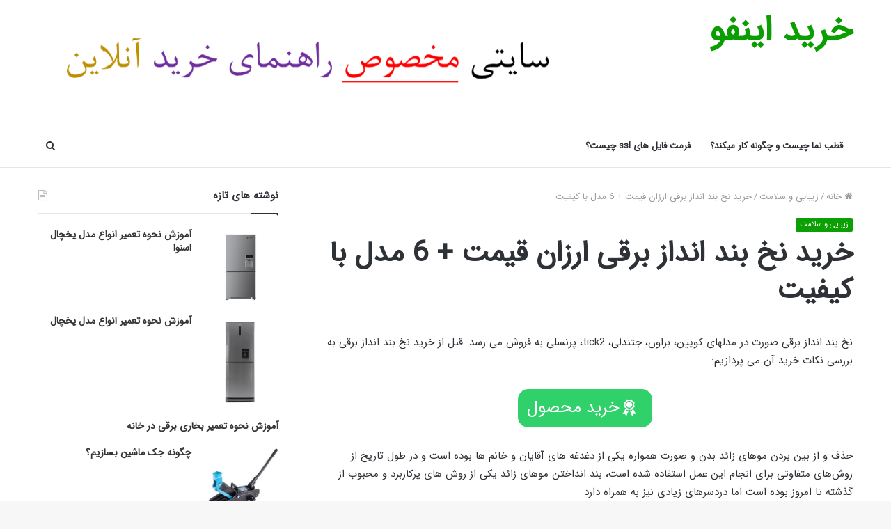

--- FILE ---
content_type: text/html; charset=UTF-8
request_url: https://kharidinfo.ir/%D8%AE%D8%B1%DB%8C%D8%AF-%D9%86%D8%AE-%D8%A8%D9%86%D8%AF-%D8%A7%D9%86%D8%AF%D8%A7%D8%B2-%D8%A8%D8%B1%D9%82%DB%8C-%D8%A7%D8%B1%D8%B2%D8%A7%D9%86-%D9%82%DB%8C%D9%85%D8%AA-6-%D9%85%D8%AF%D9%84-%D8%A8/
body_size: 41117
content:
<!DOCTYPE html>
<html dir="rtl" lang="fa-IR">
<head>
  

	<meta charset="UTF-8" />
		
	<link rel="profile" href="https://gmpg.org/xfn/11" />
	<link rel="pingback" href="https://kharidinfo.ir/xmlrpc.php" />
	<title>نخ بند انداز برقی از کجا بخریم؟ - خرید نخ بند انداز برقی ارزان قیمت + 6 مدل با کیفیت - خرید اینفو</title>
<meta name='robots' content='max-image-preview:large' />

<!-- This site is optimized with the Yoast SEO Premium plugin v13.1 - https://yoast.com/wordpress/plugins/seo/ -->
<meta name="description" content="نخ بند انداز برقی صورت در مدلهای کویین، براون، جتندلی، tick2، پرنسلی به فروش می رسد. قبل از خرید نخ بند انداز برقی به بررسی نکات خرید آن می پردازیم:"/>
<meta name="robots" content="max-snippet:-1, max-image-preview:large, max-video-preview:-1"/>
<link rel="canonical" href="https://kharidinfo.ir/%d8%ae%d8%b1%db%8c%d8%af-%d9%86%d8%ae-%d8%a8%d9%86%d8%af-%d8%a7%d9%86%d8%af%d8%a7%d8%b2-%d8%a8%d8%b1%d9%82%db%8c-%d8%a7%d8%b1%d8%b2%d8%a7%d9%86-%d9%82%db%8c%d9%85%d8%aa-6-%d9%85%d8%af%d9%84-%d8%a8/" />
<meta property="og:locale" content="fa_IR" />
<meta property="og:type" content="article" />
<meta property="og:title" content="نخ بند انداز برقی از کجا بخریم؟ - خرید نخ بند انداز برقی ارزان قیمت + 6 مدل با کیفیت - خرید اینفو" />
<meta property="og:description" content="نخ بند انداز برقی صورت در مدلهای کویین، براون، جتندلی، tick2، پرنسلی به فروش می رسد. قبل از خرید نخ بند انداز برقی به بررسی نکات خرید آن می پردازیم:" />
<meta property="og:url" content="https://kharidinfo.ir/%d8%ae%d8%b1%db%8c%d8%af-%d9%86%d8%ae-%d8%a8%d9%86%d8%af-%d8%a7%d9%86%d8%af%d8%a7%d8%b2-%d8%a8%d8%b1%d9%82%db%8c-%d8%a7%d8%b1%d8%b2%d8%a7%d9%86-%d9%82%db%8c%d9%85%d8%aa-6-%d9%85%d8%af%d9%84-%d8%a8/" />
<meta property="og:site_name" content="خرید اینفو" />
<meta property="article:publisher" content="https://www.facebook.com/alex.lebrons.16" />
<meta property="article:section" content="زیبایی و سلامت" />
<meta property="article:published_time" content="2021-09-08T14:06:08+00:00" />
<meta property="article:modified_time" content="2022-06-21T14:37:47+00:00" />
<meta property="og:updated_time" content="2022-06-21T14:37:47+00:00" />
<meta property="og:image" content="https://kharidinfo.ir/wp-content/uploads/2021/08/نخ-بند-انداز-برقی-از-کجا-بخریم.jpg" />
<meta property="og:image:secure_url" content="https://kharidinfo.ir/wp-content/uploads/2021/08/نخ-بند-انداز-برقی-از-کجا-بخریم.jpg" />
<meta property="og:image:width" content="600" />
<meta property="og:image:height" content="600" />
<meta name="twitter:card" content="summary_large_image" />
<meta name="twitter:description" content="نخ بند انداز برقی صورت در مدلهای کویین، براون، جتندلی، tick2، پرنسلی به فروش می رسد. قبل از خرید نخ بند انداز برقی به بررسی نکات خرید آن می پردازیم:" />
<meta name="twitter:title" content="نخ بند انداز برقی از کجا بخریم؟ - خرید نخ بند انداز برقی ارزان قیمت + 6 مدل با کیفیت - خرید اینفو" />
<meta name="twitter:site" content="@kharidinfo" />
<meta name="twitter:image" content="https://kharidinfo.ir/wp-content/uploads/2021/08/نخ-بند-انداز-برقی-از-کجا-بخریم.jpg" />
<meta name="twitter:creator" content="@kharidinfo" />
<script type='application/ld+json' class='yoast-schema-graph yoast-schema-graph--main'>{"@context":"https://schema.org","@graph":[{"@type":"WebSite","@id":"https://kharidinfo.ir/#website","url":"https://kharidinfo.ir/","name":"\u062e\u0631\u06cc\u062f \u0627\u06cc\u0646\u0641\u0648","inLanguage":"fa-IR","description":"\u0645\u062d\u0644\u06cc \u0628\u0631\u0627\u06cc \u0627\u0646\u062a\u062e\u0627\u0628 \u0647\u0648\u0634\u06cc\u0627\u0631\u062a\u0631 \u06a9\u0627\u0644\u0627","potentialAction":{"@type":"SearchAction","target":"https://kharidinfo.ir/?s={search_term_string}","query-input":"required name=search_term_string"}},{"@type":"ImageObject","@id":"https://kharidinfo.ir/%d8%ae%d8%b1%db%8c%d8%af-%d9%86%d8%ae-%d8%a8%d9%86%d8%af-%d8%a7%d9%86%d8%af%d8%a7%d8%b2-%d8%a8%d8%b1%d9%82%db%8c-%d8%a7%d8%b1%d8%b2%d8%a7%d9%86-%d9%82%db%8c%d9%85%d8%aa-6-%d9%85%d8%af%d9%84-%d8%a8/#primaryimage","inLanguage":"fa-IR","url":"https://kharidinfo.ir/wp-content/uploads/2021/08/\u0646\u062e-\u0628\u0646\u062f-\u0627\u0646\u062f\u0627\u0632-\u0628\u0631\u0642\u06cc-\u0627\u0632-\u06a9\u062c\u0627-\u0628\u062e\u0631\u06cc\u0645.jpg","width":600,"height":600,"caption":"\u0646\u062e \u0628\u0646\u062f \u0627\u0646\u062f\u0627\u0632 \u0628\u0631\u0642\u06cc"},{"@type":"WebPage","@id":"https://kharidinfo.ir/%d8%ae%d8%b1%db%8c%d8%af-%d9%86%d8%ae-%d8%a8%d9%86%d8%af-%d8%a7%d9%86%d8%af%d8%a7%d8%b2-%d8%a8%d8%b1%d9%82%db%8c-%d8%a7%d8%b1%d8%b2%d8%a7%d9%86-%d9%82%db%8c%d9%85%d8%aa-6-%d9%85%d8%af%d9%84-%d8%a8/#webpage","url":"https://kharidinfo.ir/%d8%ae%d8%b1%db%8c%d8%af-%d9%86%d8%ae-%d8%a8%d9%86%d8%af-%d8%a7%d9%86%d8%af%d8%a7%d8%b2-%d8%a8%d8%b1%d9%82%db%8c-%d8%a7%d8%b1%d8%b2%d8%a7%d9%86-%d9%82%db%8c%d9%85%d8%aa-6-%d9%85%d8%af%d9%84-%d8%a8/","name":"\u0646\u062e \u0628\u0646\u062f \u0627\u0646\u062f\u0627\u0632 \u0628\u0631\u0642\u06cc \u0627\u0632 \u06a9\u062c\u0627 \u0628\u062e\u0631\u06cc\u0645\u061f - \u062e\u0631\u06cc\u062f \u0646\u062e \u0628\u0646\u062f \u0627\u0646\u062f\u0627\u0632 \u0628\u0631\u0642\u06cc \u0627\u0631\u0632\u0627\u0646 \u0642\u06cc\u0645\u062a + 6 \u0645\u062f\u0644 \u0628\u0627 \u06a9\u06cc\u0641\u06cc\u062a - \u062e\u0631\u06cc\u062f \u0627\u06cc\u0646\u0641\u0648","isPartOf":{"@id":"https://kharidinfo.ir/#website"},"inLanguage":"fa-IR","primaryImageOfPage":{"@id":"https://kharidinfo.ir/%d8%ae%d8%b1%db%8c%d8%af-%d9%86%d8%ae-%d8%a8%d9%86%d8%af-%d8%a7%d9%86%d8%af%d8%a7%d8%b2-%d8%a8%d8%b1%d9%82%db%8c-%d8%a7%d8%b1%d8%b2%d8%a7%d9%86-%d9%82%db%8c%d9%85%d8%aa-6-%d9%85%d8%af%d9%84-%d8%a8/#primaryimage"},"datePublished":"2021-09-08T14:06:08+00:00","dateModified":"2022-06-21T14:37:47+00:00","author":{"@id":"https://kharidinfo.ir/#/schema/person/d9052a62fc858a77a77e52eb3e27502d"},"description":"\u0646\u062e \u0628\u0646\u062f \u0627\u0646\u062f\u0627\u0632 \u0628\u0631\u0642\u06cc \u0635\u0648\u0631\u062a \u062f\u0631 \u0645\u062f\u0644\u0647\u0627\u06cc \u06a9\u0648\u06cc\u06cc\u0646\u060c \u0628\u0631\u0627\u0648\u0646\u060c \u062c\u062a\u0646\u062f\u0644\u06cc\u060c tick2\u060c \u067e\u0631\u0646\u0633\u0644\u06cc \u0628\u0647 \u0641\u0631\u0648\u0634 \u0645\u06cc \u0631\u0633\u062f. \u0642\u0628\u0644 \u0627\u0632 \u062e\u0631\u06cc\u062f \u0646\u062e \u0628\u0646\u062f \u0627\u0646\u062f\u0627\u0632 \u0628\u0631\u0642\u06cc \u0628\u0647 \u0628\u0631\u0631\u0633\u06cc \u0646\u06a9\u0627\u062a \u062e\u0631\u06cc\u062f \u0622\u0646 \u0645\u06cc \u067e\u0631\u062f\u0627\u0632\u06cc\u0645:"},{"@type":["Person"],"@id":"https://kharidinfo.ir/#/schema/person/d9052a62fc858a77a77e52eb3e27502d","name":"farzadaqcheli@gmail.com","sameAs":[]}]}</script>
<!-- / Yoast SEO Premium plugin. -->

<link rel='dns-prefetch' href='//s.w.org' />
<link rel="alternate" type="application/rss+xml" title="خرید اینفو &raquo; خوراک" href="https://kharidinfo.ir/feed/" />
<link rel="alternate" type="application/rss+xml" title="خرید اینفو &raquo; خوراک دیدگاه‌ها" href="https://kharidinfo.ir/comments/feed/" />
<link rel="alternate" type="application/rss+xml" title="خرید اینفو &raquo; خرید نخ بند انداز برقی ارزان قیمت + 6 مدل با کیفیت خوراک دیدگاه‌ها" href="https://kharidinfo.ir/%d8%ae%d8%b1%db%8c%d8%af-%d9%86%d8%ae-%d8%a8%d9%86%d8%af-%d8%a7%d9%86%d8%af%d8%a7%d8%b2-%d8%a8%d8%b1%d9%82%db%8c-%d8%a7%d8%b1%d8%b2%d8%a7%d9%86-%d9%82%db%8c%d9%85%d8%aa-6-%d9%85%d8%af%d9%84-%d8%a8/feed/" />
		<script type="text/javascript">
			window._wpemojiSettings = {"baseUrl":"https:\/\/s.w.org\/images\/core\/emoji\/13.1.0\/72x72\/","ext":".png","svgUrl":"https:\/\/s.w.org\/images\/core\/emoji\/13.1.0\/svg\/","svgExt":".svg","source":{"concatemoji":"https:\/\/kharidinfo.ir\/wp-includes\/js\/wp-emoji-release.min.js?ver=5.8.2"}};
			!function(e,a,t){var n,r,o,i=a.createElement("canvas"),p=i.getContext&&i.getContext("2d");function s(e,t){var a=String.fromCharCode;p.clearRect(0,0,i.width,i.height),p.fillText(a.apply(this,e),0,0);e=i.toDataURL();return p.clearRect(0,0,i.width,i.height),p.fillText(a.apply(this,t),0,0),e===i.toDataURL()}function c(e){var t=a.createElement("script");t.src=e,t.defer=t.type="text/javascript",a.getElementsByTagName("head")[0].appendChild(t)}for(o=Array("flag","emoji"),t.supports={everything:!0,everythingExceptFlag:!0},r=0;r<o.length;r++)t.supports[o[r]]=function(e){if(!p||!p.fillText)return!1;switch(p.textBaseline="top",p.font="600 32px Arial",e){case"flag":return s([127987,65039,8205,9895,65039],[127987,65039,8203,9895,65039])?!1:!s([55356,56826,55356,56819],[55356,56826,8203,55356,56819])&&!s([55356,57332,56128,56423,56128,56418,56128,56421,56128,56430,56128,56423,56128,56447],[55356,57332,8203,56128,56423,8203,56128,56418,8203,56128,56421,8203,56128,56430,8203,56128,56423,8203,56128,56447]);case"emoji":return!s([10084,65039,8205,55357,56613],[10084,65039,8203,55357,56613])}return!1}(o[r]),t.supports.everything=t.supports.everything&&t.supports[o[r]],"flag"!==o[r]&&(t.supports.everythingExceptFlag=t.supports.everythingExceptFlag&&t.supports[o[r]]);t.supports.everythingExceptFlag=t.supports.everythingExceptFlag&&!t.supports.flag,t.DOMReady=!1,t.readyCallback=function(){t.DOMReady=!0},t.supports.everything||(n=function(){t.readyCallback()},a.addEventListener?(a.addEventListener("DOMContentLoaded",n,!1),e.addEventListener("load",n,!1)):(e.attachEvent("onload",n),a.attachEvent("onreadystatechange",function(){"complete"===a.readyState&&t.readyCallback()})),(n=t.source||{}).concatemoji?c(n.concatemoji):n.wpemoji&&n.twemoji&&(c(n.twemoji),c(n.wpemoji)))}(window,document,window._wpemojiSettings);
		</script>
		<style type="text/css">
img.wp-smiley,
img.emoji {
	display: inline !important;
	border: none !important;
	box-shadow: none !important;
	height: 1em !important;
	width: 1em !important;
	margin: 0 .07em !important;
	vertical-align: -0.1em !important;
	background: none !important;
	padding: 0 !important;
}
</style>
	<link rel='stylesheet' id='DPXDigikalaStyle-css'  href='https://kharidinfo.ir/wp-content/plugins/DPX-Digikala-Product/frontend//styles/DPXDigikala.min.css?ver=1738440626' type='text/css' media='all' />
<link rel='stylesheet' id='uaf_client_css-css'  href='https://kharidinfo.ir/wp-content/uploads/useanyfont/uaf.css?ver=1589486305' type='text/css' media='all' />
<link rel='stylesheet' id='dashicons-css'  href='https://kharidinfo.ir/wp-includes/css/dashicons.min.css?ver=5.8.2' type='text/css' media='all' />
<link rel='stylesheet' id='forget-about-shortcode-buttons-css'  href='https://kharidinfo.ir/wp-content/plugins/forget-about-shortcode-buttons/public/css/button-styles.css?ver=2.1.2' type='text/css' media='all' />
<link rel='stylesheet' id='tie-css-base-css'  href='https://kharidinfo.ir/wp-content/themes/jannah/assets/css/base.min.css?ver=4.6.4' type='text/css' media='all' />
<link rel='stylesheet' id='tie-css-styles-css'  href='https://kharidinfo.ir/wp-content/themes/jannah/assets/css/style.min.css?ver=4.6.4' type='text/css' media='all' />
<link rel='stylesheet' id='tie-css-widgets-css'  href='https://kharidinfo.ir/wp-content/themes/jannah/assets/css/widgets.min.css?ver=4.6.4' type='text/css' media='all' />
<link rel='stylesheet' id='tie-css-helpers-css'  href='https://kharidinfo.ir/wp-content/themes/jannah/assets/css/helpers.min.css?ver=4.6.4' type='text/css' media='all' />
<link rel='stylesheet' id='tie-css-ilightbox-css'  href='https://kharidinfo.ir/wp-content/themes/jannah/assets/ilightbox/dark-skin/skin.css?ver=4.6.4' type='text/css' media='all' />
<link rel='stylesheet' id='tie-css-shortcodes-css'  href='https://kharidinfo.ir/wp-content/themes/jannah/assets/css/plugins/shortcodes.min.css?ver=4.6.4' type='text/css' media='all' />
<link rel='stylesheet' id='tie-css-single-css'  href='https://kharidinfo.ir/wp-content/themes/jannah/assets/css/single.min.css?ver=4.6.4' type='text/css' media='all' />
<link rel='stylesheet' id='tie-css-print-css'  href='https://kharidinfo.ir/wp-content/themes/jannah/assets/css/print.css?ver=4.6.4' type='text/css' media='print' />
<style id='tie-css-print-inline-css' type='text/css'>
@font-face {font-family: 'IranSans';font-display: swap;src: url('https://kharidinfo.ir/wp-content/uploads/2020/05/IRANSansWeb-1.eot');src: url('https://kharidinfo.ir/wp-content/uploads/2020/05/IRANSansWeb-1.eot?#iefix') format('embedded-opentype');}@font-face {font-family: 'IranSans';font-display: swap;src: url('https://kharidinfo.ir/wp-content/uploads/2020/05/IRANSansWeb.eot');src: url('https://kharidinfo.ir/wp-content/uploads/2020/05/IRANSansWeb.eot?#iefix') format('embedded-opentype');}@font-face {font-family: 'IranSans';font-display: swap;src: url('https://kharidinfo.ir/wp-content/uploads/2020/05/IRANSansWeb-2.eot');src: url('https://kharidinfo.ir/wp-content/uploads/2020/05/IRANSansWeb-2.eot?#iefix') format('embedded-opentype');}body{font-family: 'IranSans';}.logo-text,h1,h2,h3,h4,h5,h6,.the-subtitle{font-family: 'IranSans';}#main-nav .main-menu > ul > li > a{font-family: 'IranSans';}#tie-wrapper .mag-box.big-post-left-box li:not(:first-child) .post-title,#tie-wrapper .mag-box.big-post-top-box li:not(:first-child) .post-title,#tie-wrapper .mag-box.half-box li:not(:first-child) .post-title,#tie-wrapper .mag-box.big-thumb-left-box li:not(:first-child) .post-title,#tie-wrapper .mag-box.scrolling-box .slide .post-title,#tie-wrapper .mag-box.miscellaneous-box li:not(:first-child) .post-title{font-weight: 500;}.brand-title,a:hover,#tie-popup-search-submit,#logo.text-logo a,.theme-header nav .components #search-submit:hover,.theme-header .header-nav .components > li:hover > a,.theme-header .header-nav .components li a:hover,.main-menu ul.cats-vertical li a.is-active,.main-menu ul.cats-vertical li a:hover,.main-nav li.mega-menu .post-meta a:hover,.main-nav li.mega-menu .post-box-title a:hover,.search-in-main-nav.autocomplete-suggestions a:hover,#main-nav .menu ul li:hover > a,#main-nav .menu ul li.current-menu-item:not(.mega-link-column) > a,.top-nav .menu li:hover > a,.top-nav .menu > .tie-current-menu > a,.search-in-top-nav.autocomplete-suggestions .post-title a:hover,div.mag-box .mag-box-options .mag-box-filter-links a.active,.mag-box-filter-links .flexMenu-viewMore:hover > a,.stars-rating-active,body .tabs.tabs .active > a,.video-play-icon,.spinner-circle:after,#go-to-content:hover,.comment-list .comment-author .fn,.commentlist .comment-author .fn,blockquote::before,blockquote cite,blockquote.quote-simple p,.multiple-post-pages a:hover,#story-index li .is-current,.latest-tweets-widget .twitter-icon-wrap span,.wide-slider-nav-wrapper .slide,.wide-next-prev-slider-wrapper .tie-slider-nav li:hover span,#instagram-link:hover,.review-final-score h3,#mobile-menu-icon:hover .menu-text,.entry a,.entry .post-bottom-meta a:hover,.comment-list .comment-content a,.widget.tie-weather-widget .icon-basecloud-bg:after,q a,blockquote a,.site-footer a:hover,.site-footer .stars-rating-active,.site-footer .twitter-icon-wrap span,.site-info a:hover{color: #0a9e01;}[type='submit'],.button,.generic-button a,.generic-button button,.theme-header .header-nav .comp-sub-menu a.button.guest-btn:hover,.theme-header .header-nav .comp-sub-menu a.checkout-button,nav.main-nav .menu > li.tie-current-menu > a,nav.main-nav .menu > li:hover > a,.main-menu .mega-links-head:after,#main-nav .mega-menu.mega-cat .cats-horizontal li a.is-active,#mobile-menu-icon:hover .nav-icon,#mobile-menu-icon:hover .nav-icon:before,#mobile-menu-icon:hover .nav-icon:after,.search-in-main-nav.autocomplete-suggestions a.button,.search-in-top-nav.autocomplete-suggestions a.button,.spinner > div,.post-cat,.pages-numbers li.current span,.multiple-post-pages > span,#tie-wrapper .mejs-container .mejs-controls,.mag-box-filter-links a:hover,.slider-arrow-nav a:not(.pagination-disabled):hover,.comment-list .reply a:hover,.commentlist .reply a:hover,#reading-position-indicator,#story-index-icon,.videos-block .playlist-title,.review-percentage .review-item span span,.tie-slick-dots li.slick-active button,.tie-slick-dots li button:hover,.digital-rating-static,.timeline-widget li a:hover .date:before,#wp-calendar #today,.posts-list-counter li:before,.cat-counter a + span,.tie-slider-nav li span:hover,.fullwidth-area .widget_tag_cloud .tagcloud a:hover,.magazine2:not(.block-head-4) .dark-widgetized-area ul.tabs a:hover,.magazine2:not(.block-head-4) .dark-widgetized-area ul.tabs .active a,.magazine1 .dark-widgetized-area ul.tabs a:hover,.magazine1 .dark-widgetized-area ul.tabs .active a,.block-head-4.magazine2 .dark-widgetized-area .tabs.tabs .active a,.block-head-4.magazine2 .dark-widgetized-area .tabs > .active a:before,.block-head-4.magazine2 .dark-widgetized-area .tabs > .active a:after,.demo_store,.demo #logo:after,.widget.tie-weather-widget,span.video-close-btn:hover,#go-to-top,.latest-tweets-widget .slider-links .button:not(:hover){background-color: #0a9e01;color: #FFFFFF;}.tie-weather-widget .widget-title .the-subtitle,.block-head-4.magazine2 #footer .tabs .active a:hover{color: #FFFFFF;}pre,code,.pages-numbers li.current span,.theme-header .header-nav .comp-sub-menu a.button.guest-btn:hover,.multiple-post-pages > span,.post-content-slideshow .tie-slider-nav li span:hover,#tie-body .tie-slider-nav li > span:hover,#instagram-link:before,#instagram-link:after,.slider-arrow-nav a:not(.pagination-disabled):hover,.main-nav .mega-menu.mega-cat .cats-horizontal li a.is-active, .main-nav .mega-menu.mega-cat .cats-horizontal li a:hover,.main-menu .menu > li > .menu-sub-content{border-color: #0a9e01;}.main-menu .menu > li.tie-current-menu{border-bottom-color: #0a9e01;}.top-nav .menu li.menu-item-has-children:hover > a:before{border-top-color: #0a9e01;}.main-nav .main-menu .menu > li.tie-current-menu > a:before,.main-nav .main-menu .menu > li:hover > a:before{border-top-color: #FFFFFF;}header.main-nav-light .main-nav .menu-item-has-children li:hover > a:before,header.main-nav-light .main-nav .mega-menu li:hover > a:before{border-left-color: #0a9e01;}.rtl header.main-nav-light .main-nav .menu-item-has-children li:hover > a:before,.rtl header.main-nav-light .main-nav .mega-menu li:hover > a:before{border-right-color: #0a9e01;border-left-color: transparent;}.top-nav ul.menu li .menu-item-has-children:hover > a:before{border-top-color: transparent;border-left-color: #0a9e01;}.rtl .top-nav ul.menu li .menu-item-has-children:hover > a:before{border-left-color: transparent;border-right-color: #0a9e01;}#footer-widgets-container{border-top: 8px solid #0a9e01;-webkit-box-shadow: 0 -5px 0 rgba(0,0,0,0.07); -moz-box-shadow: 0 -8px 0 rgba(0,0,0,0.07); box-shadow: 0 -8px 0 rgba(0,0,0,0.07);}::-moz-selection{background-color: #0a9e01;color: #FFFFFF;}::selection{background-color: #0a9e01;color: #FFFFFF;}circle.circle_bar{stroke: #0a9e01;}#reading-position-indicator{box-shadow: 0 0 10px rgba( 10,158,1,0.7);}#tie-popup-search-submit:hover,#logo.text-logo a:hover,.entry a:hover,.comment-list .comment-content a:hover,.block-head-4.magazine2 .site-footer .tabs li a:hover,q a:hover,blockquote a:hover{color: #006c00;}.button:hover,input[type='submit']:hover,.generic-button a:hover,.generic-button button:hover,a.post-cat:hover,.site-footer .button:hover,.site-footer [type='submit']:hover,.search-in-main-nav.autocomplete-suggestions a.button:hover,.search-in-top-nav.autocomplete-suggestions a.button:hover,.theme-header .header-nav .comp-sub-menu a.checkout-button:hover{background-color: #006c00;color: #FFFFFF;}.theme-header .header-nav .comp-sub-menu a.checkout-button:not(:hover),.entry a.button{color: #FFFFFF;}#story-index.is-compact .story-index-content{background-color: #0a9e01;}#story-index.is-compact .story-index-content a,#story-index.is-compact .story-index-content .is-current{color: #FFFFFF;}#tie-body .mag-box-title h3 a,#tie-body .block-more-button{color: #0a9e01;}#tie-body .mag-box-title h3 a:hover,#tie-body .block-more-button:hover{color: #006c00;}#tie-body .mag-box-title{color: #0a9e01;}#tie-body .mag-box-title:before{border-top-color: #0a9e01;}#tie-body .mag-box-title:after,#tie-body #footer .widget-title:after{background-color: #0a9e01;}.brand-title,a:hover,#tie-popup-search-submit,#logo.text-logo a,.theme-header nav .components #search-submit:hover,.theme-header .header-nav .components > li:hover > a,.theme-header .header-nav .components li a:hover,.main-menu ul.cats-vertical li a.is-active,.main-menu ul.cats-vertical li a:hover,.main-nav li.mega-menu .post-meta a:hover,.main-nav li.mega-menu .post-box-title a:hover,.search-in-main-nav.autocomplete-suggestions a:hover,#main-nav .menu ul li:hover > a,#main-nav .menu ul li.current-menu-item:not(.mega-link-column) > a,.top-nav .menu li:hover > a,.top-nav .menu > .tie-current-menu > a,.search-in-top-nav.autocomplete-suggestions .post-title a:hover,div.mag-box .mag-box-options .mag-box-filter-links a.active,.mag-box-filter-links .flexMenu-viewMore:hover > a,.stars-rating-active,body .tabs.tabs .active > a,.video-play-icon,.spinner-circle:after,#go-to-content:hover,.comment-list .comment-author .fn,.commentlist .comment-author .fn,blockquote::before,blockquote cite,blockquote.quote-simple p,.multiple-post-pages a:hover,#story-index li .is-current,.latest-tweets-widget .twitter-icon-wrap span,.wide-slider-nav-wrapper .slide,.wide-next-prev-slider-wrapper .tie-slider-nav li:hover span,#instagram-link:hover,.review-final-score h3,#mobile-menu-icon:hover .menu-text,.entry a,.entry .post-bottom-meta a:hover,.comment-list .comment-content a,.widget.tie-weather-widget .icon-basecloud-bg:after,q a,blockquote a,.site-footer a:hover,.site-footer .stars-rating-active,.site-footer .twitter-icon-wrap span,.site-info a:hover{color: #0a9e01;}[type='submit'],.button,.generic-button a,.generic-button button,.theme-header .header-nav .comp-sub-menu a.button.guest-btn:hover,.theme-header .header-nav .comp-sub-menu a.checkout-button,nav.main-nav .menu > li.tie-current-menu > a,nav.main-nav .menu > li:hover > a,.main-menu .mega-links-head:after,#main-nav .mega-menu.mega-cat .cats-horizontal li a.is-active,#mobile-menu-icon:hover .nav-icon,#mobile-menu-icon:hover .nav-icon:before,#mobile-menu-icon:hover .nav-icon:after,.search-in-main-nav.autocomplete-suggestions a.button,.search-in-top-nav.autocomplete-suggestions a.button,.spinner > div,.post-cat,.pages-numbers li.current span,.multiple-post-pages > span,#tie-wrapper .mejs-container .mejs-controls,.mag-box-filter-links a:hover,.slider-arrow-nav a:not(.pagination-disabled):hover,.comment-list .reply a:hover,.commentlist .reply a:hover,#reading-position-indicator,#story-index-icon,.videos-block .playlist-title,.review-percentage .review-item span span,.tie-slick-dots li.slick-active button,.tie-slick-dots li button:hover,.digital-rating-static,.timeline-widget li a:hover .date:before,#wp-calendar #today,.posts-list-counter li:before,.cat-counter a + span,.tie-slider-nav li span:hover,.fullwidth-area .widget_tag_cloud .tagcloud a:hover,.magazine2:not(.block-head-4) .dark-widgetized-area ul.tabs a:hover,.magazine2:not(.block-head-4) .dark-widgetized-area ul.tabs .active a,.magazine1 .dark-widgetized-area ul.tabs a:hover,.magazine1 .dark-widgetized-area ul.tabs .active a,.block-head-4.magazine2 .dark-widgetized-area .tabs.tabs .active a,.block-head-4.magazine2 .dark-widgetized-area .tabs > .active a:before,.block-head-4.magazine2 .dark-widgetized-area .tabs > .active a:after,.demo_store,.demo #logo:after,.widget.tie-weather-widget,span.video-close-btn:hover,#go-to-top,.latest-tweets-widget .slider-links .button:not(:hover){background-color: #0a9e01;color: #FFFFFF;}.tie-weather-widget .widget-title .the-subtitle,.block-head-4.magazine2 #footer .tabs .active a:hover{color: #FFFFFF;}pre,code,.pages-numbers li.current span,.theme-header .header-nav .comp-sub-menu a.button.guest-btn:hover,.multiple-post-pages > span,.post-content-slideshow .tie-slider-nav li span:hover,#tie-body .tie-slider-nav li > span:hover,#instagram-link:before,#instagram-link:after,.slider-arrow-nav a:not(.pagination-disabled):hover,.main-nav .mega-menu.mega-cat .cats-horizontal li a.is-active, .main-nav .mega-menu.mega-cat .cats-horizontal li a:hover,.main-menu .menu > li > .menu-sub-content{border-color: #0a9e01;}.main-menu .menu > li.tie-current-menu{border-bottom-color: #0a9e01;}.top-nav .menu li.menu-item-has-children:hover > a:before{border-top-color: #0a9e01;}.main-nav .main-menu .menu > li.tie-current-menu > a:before,.main-nav .main-menu .menu > li:hover > a:before{border-top-color: #FFFFFF;}header.main-nav-light .main-nav .menu-item-has-children li:hover > a:before,header.main-nav-light .main-nav .mega-menu li:hover > a:before{border-left-color: #0a9e01;}.rtl header.main-nav-light .main-nav .menu-item-has-children li:hover > a:before,.rtl header.main-nav-light .main-nav .mega-menu li:hover > a:before{border-right-color: #0a9e01;border-left-color: transparent;}.top-nav ul.menu li .menu-item-has-children:hover > a:before{border-top-color: transparent;border-left-color: #0a9e01;}.rtl .top-nav ul.menu li .menu-item-has-children:hover > a:before{border-left-color: transparent;border-right-color: #0a9e01;}#footer-widgets-container{border-top: 8px solid #0a9e01;-webkit-box-shadow: 0 -5px 0 rgba(0,0,0,0.07); -moz-box-shadow: 0 -8px 0 rgba(0,0,0,0.07); box-shadow: 0 -8px 0 rgba(0,0,0,0.07);}::-moz-selection{background-color: #0a9e01;color: #FFFFFF;}::selection{background-color: #0a9e01;color: #FFFFFF;}circle.circle_bar{stroke: #0a9e01;}#reading-position-indicator{box-shadow: 0 0 10px rgba( 10,158,1,0.7);}#tie-popup-search-submit:hover,#logo.text-logo a:hover,.entry a:hover,.comment-list .comment-content a:hover,.block-head-4.magazine2 .site-footer .tabs li a:hover,q a:hover,blockquote a:hover{color: #006c00;}.button:hover,input[type='submit']:hover,.generic-button a:hover,.generic-button button:hover,a.post-cat:hover,.site-footer .button:hover,.site-footer [type='submit']:hover,.search-in-main-nav.autocomplete-suggestions a.button:hover,.search-in-top-nav.autocomplete-suggestions a.button:hover,.theme-header .header-nav .comp-sub-menu a.checkout-button:hover{background-color: #006c00;color: #FFFFFF;}.theme-header .header-nav .comp-sub-menu a.checkout-button:not(:hover),.entry a.button{color: #FFFFFF;}#story-index.is-compact .story-index-content{background-color: #0a9e01;}#story-index.is-compact .story-index-content a,#story-index.is-compact .story-index-content .is-current{color: #FFFFFF;}#tie-body .mag-box-title h3 a,#tie-body .block-more-button{color: #0a9e01;}#tie-body .mag-box-title h3 a:hover,#tie-body .block-more-button:hover{color: #006c00;}#tie-body .mag-box-title{color: #0a9e01;}#tie-body .mag-box-title:before{border-top-color: #0a9e01;}#tie-body .mag-box-title:after,#tie-body #footer .widget-title:after{background-color: #0a9e01;}#top-nav .breaking-title{color: #FFFFFF;}#top-nav .breaking-title:before{background-color: #ff4422;}#top-nav .breaking-news-nav li:hover{background-color: #ff4422;border-color: #ff4422;}.tie-cat-33,.tie-cat-item-33 > span{background-color:#e67e22 !important;color:#FFFFFF !important;}.tie-cat-33:after{border-top-color:#e67e22 !important;}.tie-cat-33:hover{background-color:#c86004 !important;}.tie-cat-33:hover:after{border-top-color:#c86004 !important;}.tie-cat-34,.tie-cat-item-34 > span{background-color:#2ecc71 !important;color:#FFFFFF !important;}.tie-cat-34:after{border-top-color:#2ecc71 !important;}.tie-cat-34:hover{background-color:#10ae53 !important;}.tie-cat-34:hover:after{border-top-color:#10ae53 !important;}.tie-cat-35,.tie-cat-item-35 > span{background-color:#9b59b6 !important;color:#FFFFFF !important;}.tie-cat-35:after{border-top-color:#9b59b6 !important;}.tie-cat-35:hover{background-color:#7d3b98 !important;}.tie-cat-35:hover:after{border-top-color:#7d3b98 !important;}.tie-cat-36,.tie-cat-item-36 > span{background-color:#34495e !important;color:#FFFFFF !important;}.tie-cat-36:after{border-top-color:#34495e !important;}.tie-cat-36:hover{background-color:#162b40 !important;}.tie-cat-36:hover:after{border-top-color:#162b40 !important;}.tie-cat-37,.tie-cat-item-37 > span{background-color:#795548 !important;color:#FFFFFF !important;}.tie-cat-37:after{border-top-color:#795548 !important;}.tie-cat-37:hover{background-color:#5b372a !important;}.tie-cat-37:hover:after{border-top-color:#5b372a !important;}.tie-cat-38,.tie-cat-item-38 > span{background-color:#4CAF50 !important;color:#FFFFFF !important;}.tie-cat-38:after{border-top-color:#4CAF50 !important;}.tie-cat-38:hover{background-color:#2e9132 !important;}.tie-cat-38:hover:after{border-top-color:#2e9132 !important;}@media (max-width: 991px){.side-aside.dark-skin{background: #0a9e01;background: -webkit-linear-gradient(135deg,#0a9e01,#66a501 );background: -moz-linear-gradient(135deg,#0a9e01,#66a501 );background: -o-linear-gradient(135deg,#0a9e01,#66a501 );background: linear-gradient(135deg,#0a9e01,#66a501 );}}#mobile-search .search-submit{background-color: #0a0303;color: #FFFFFF;}#mobile-search .search-submit:hover{background-color: #000000;}
</style>
<script type='text/javascript' src='https://kharidinfo.ir/wp-includes/js/jquery/jquery.min.js?ver=3.6.0' id='jquery-core-js'></script>
<script type='text/javascript' src='https://kharidinfo.ir/wp-includes/js/jquery/jquery-migrate.min.js?ver=3.3.2' id='jquery-migrate-js'></script>
<link rel="https://api.w.org/" href="https://kharidinfo.ir/wp-json/" /><link rel="alternate" type="application/json" href="https://kharidinfo.ir/wp-json/wp/v2/posts/17972" /><link rel="EditURI" type="application/rsd+xml" title="RSD" href="https://kharidinfo.ir/xmlrpc.php?rsd" />
<link rel="wlwmanifest" type="application/wlwmanifest+xml" href="https://kharidinfo.ir/wp-includes/wlwmanifest.xml" /> 
<link rel="stylesheet" href="https://kharidinfo.ir/wp-content/themes/jannah/rtl.css" type="text/css" media="screen" /><meta name="generator" content="WordPress 5.8.2" />
<link rel='shortlink' href='https://kharidinfo.ir/?p=17972' />
<link rel="alternate" type="application/json+oembed" href="https://kharidinfo.ir/wp-json/oembed/1.0/embed?url=https%3A%2F%2Fkharidinfo.ir%2F%25d8%25ae%25d8%25b1%25db%258c%25d8%25af-%25d9%2586%25d8%25ae-%25d8%25a8%25d9%2586%25d8%25af-%25d8%25a7%25d9%2586%25d8%25af%25d8%25a7%25d8%25b2-%25d8%25a8%25d8%25b1%25d9%2582%25db%258c-%25d8%25a7%25d8%25b1%25d8%25b2%25d8%25a7%25d9%2586-%25d9%2582%25db%258c%25d9%2585%25d8%25aa-6-%25d9%2585%25d8%25af%25d9%2584-%25d8%25a8%2F" />
<link rel="alternate" type="text/xml+oembed" href="https://kharidinfo.ir/wp-json/oembed/1.0/embed?url=https%3A%2F%2Fkharidinfo.ir%2F%25d8%25ae%25d8%25b1%25db%258c%25d8%25af-%25d9%2586%25d8%25ae-%25d8%25a8%25d9%2586%25d8%25af-%25d8%25a7%25d9%2586%25d8%25af%25d8%25a7%25d8%25b2-%25d8%25a8%25d8%25b1%25d9%2582%25db%258c-%25d8%25a7%25d8%25b1%25d8%25b2%25d8%25a7%25d9%2586-%25d9%2582%25db%258c%25d9%2585%25d8%25aa-6-%25d9%2585%25d8%25af%25d9%2584-%25d8%25a8%2F&#038;format=xml" />
<!-- Schema optimized by Schema Pro --><script type="application/ld+json">{"@context":"https:\/\/schema.org","@type":"Review","itemReviewed":{"@type":"product","name":"\u062e\u0631\u06cc\u062f \u0646\u062e \u0628\u0646\u062f \u0627\u0646\u062f\u0627\u0632 \u0628\u0631\u0642\u06cc \u0627\u0631\u0632\u0627\u0646 \u0642\u06cc\u0645\u062a + 6 \u0645\u062f\u0644 \u0628\u0627 \u06a9\u06cc\u0641\u06cc\u062a","image":"https:\/\/kharidinfo.ir\/wp-content\/uploads\/2021\/08\/\u0646\u062e-\u0628\u0646\u062f-\u0627\u0646\u062f\u0627\u0632-\u0628\u0631\u0642\u06cc-\u0627\u0632-\u06a9\u062c\u0627-\u0628\u062e\u0631\u06cc\u0645-150x150.jpg","description":"\u0646\u062e \u0628\u0646\u062f \u0627\u0646\u062f\u0627\u0632 \u0628\u0631\u0642\u06cc \u0635\u0648\u0631\u062a \u062f\u0631 \u0645\u062f\u0644\u0647\u0627\u06cc \u06a9\u0648\u06cc\u06cc\u0646\u060c \u0628\u0631\u0627\u0648\u0646\u060c \u062c\u062a\u0646\u062f\u0644\u06cc\u060c tick2\u060c \u067e\u0631\u0646\u0633\u0644\u06cc \u0628\u0647 \u0641\u0631\u0648\u0634 \u0645\u06cc \u0631\u0633\u062f. \u0642\u0628\u0644 \u0627\u0632 \u062e\u0631\u06cc\u062f \u0646\u062e \u0628\u0646\u062f \u0627\u0646\u062f\u0627\u0632 \u0628\u0631\u0642\u06cc \u0628\u0647 \u0628\u0631\u0631\u0633\u06cc \u0646\u06a9\u0627\u062a \u062e\u0631\u06cc\u062f \u0622\u0646 \u0645\u06cc \u067e\u0631\u062f\u0627\u0632\u06cc\u0645:\r\n\u062e\u0631\u06cc\u062f \u0645\u062d\u0635\u0648\u0644\r\n\u062d\u0630\u0641 \u0648 \u0627\u0632 \u0628\u06cc\u0646 \u0628\u0631\u062f\u0646 \u0645\u0648\u0647\u0627\u06cc \u0632\u0627\u0626\u062f \u0628\u062f\u0646 \u0648 \u0635\u0648\u0631\u062a \u0647\u0645\u0648\u0627\u0631\u0647 \u06cc\u06a9\u06cc \u0627\u0632 \u062f\u063a\u062f\u063a\u0647 \u0647\u0627\u06cc \u0622\u0642\u0627\u06cc\u0627\u0646 \u0648 \u062e\u0627\u0646\u0645 \u0647\u0627 \u0628\u0648\u062f\u0647 \u0627\u0633\u062a \u0648 \u062f\u0631 \u0637\u0648\u0644 \u062a\u0627\u0631\u06cc\u062e \u0627\u0632 \u0631\u0648\u0634\u200c\u0647\u0627\u06cc \u0645\u062a\u0641\u0627\u0648\u062a\u06cc \u0628\u0631\u0627\u06cc \u0627\u0646\u062c\u0627\u0645 \u0627\u06cc\u0646 \u0639\u0645\u0644 \u0627\u0633\u062a\u0641\u0627\u062f\u0647 \u0634\u062f\u0647 \u0627\u0633\u062a\u060c \u0628\u0646\u062f \u0627\u0646\u062f\u0627\u062e\u062a\u0646 \u0645\u0648\u0647\u0627\u06cc \u0632\u0627\u0626\u062f \u06cc\u06a9\u06cc \u0627\u0632 \u0631\u0648\u0634 \u0647\u0627\u06cc \u067e\u0631\u06a9\u0627\u0631\u0628\u0631\u062f \u0648 \u0645\u062d\u0628\u0648\u0628 \u0627\u0632 \u06af\u0630\u0634\u062a\u0647 \u062a\u0627 \u0627\u0645\u0631\u0648\u0632 \u0628\u0648\u062f\u0647 \u0627\u0633\u062a \u0627\u0645\u0627 \u062f\u0631\u062f\u0633\u0631\u0647\u0627\u06cc \u0632\u06cc\u0627\u062f\u06cc \u0646\u06cc\u0632 \u0628\u0647 \u0647\u0645\u0631\u0627\u0647 \u062f\u0627\u0631\u062f\r\n\r\n\u0648 \u0627\u063a\u0644\u0628 \u0628\u0627\u0639\u062b \u062e\u0633\u062a\u06af\u06cc \u062f\u0633\u062a \u0633\u062a \u0645\u06cc \u0634\u0648\u062f \u0648 \u0647\u0645\u0686\u0646\u06cc\u0646 \u0641\u0631\u062f \u0628\u0631\u0627\u06cc \u062e\u0648\u062f \u0646\u0645\u06cc\u200c\u062a\u0648\u0627\u0646\u062f \u0628\u0646\u062f \u0628\u0646\u062f\u0627\u0632\u062f \u0627\u0645\u0631\u0648\u0632\u0647 \u0628\u0627 \u067e\u06cc\u0634\u0631\u0641\u062a \u062a\u06a9\u0646\u0648\u0644\u0648\u0698\u06cc \u0648 \u0628\u0627 \u0627\u0633\u062a\u0641\u0627\u062f\u0647 \u0627\u0632 \u0634\u06cc\u0648\u0647 \u0628\u0646\u062f \u0627\u0646\u062f\u0627\u062e\u062a\u0646 \u0628\u0647 \u06a9\u0645\u06a9 \u062f\u0633\u062a \u062f\u0633\u062a\u06af\u0627\u0647 \u0628\u0646\u062f \u0627\u0646\u062f\u0627\u0632 \u0628\u0631\u0642\u06cc \u0633\u0627\u062e\u062a\u0647 \u0634\u062f\u0647 \u0627\u0633\u062a \u06a9\u06cc\u06a9 \u0647\u0627\u06cc \u0628\u0646\u062f \u0627\u0646\u062f\u0627\u062e\u062a\u0646 \u0631\u0627 \u0628\u0633\u06cc\u0627\u0631 \u0622\u0633\u0627\u0646 \u0648 \u0633\u0631\u06cc\u0639 \u06a9\u0631\u062f\u0647 \u0627\u0633\u062a \u0646\u0633\u0628\u062a \u0628\u0647 \u0631\u0648\u0634\u200c\u0647\u0627\u06cc \u0645\u0634\u0627\u0628\u0647 \u062f\u0631\u062f \u06a9\u0645\u062a\u0631\u06cc \u062f\u0627\u0631\u062f\r\n\r\n\u0648 \u0647\u0645\u0686\u0646\u06cc\u0646 \u0645\u0648\u0647\u0627 \u062f\u06cc\u0631\u062a\u0631 \u0631\u0634\u062f \u0645\u06cc\u06a9\u0646\u0646\u062f \u0628\u0647 \u0639\u0644\u0627\u0648\u0647 \u0645\u0632\u06cc\u062a \u0647\u0627\u06cc \u0632\u06cc\u0627\u062f\u06cc \u062f\u06cc\u06af\u0631\u06cc \u062f\u0627\u0631\u062f \u06a9\u0647 \u062f\u0631 \u0627\u062f\u0627\u0645\u0647 \u0628\u0647 \u0622\u0646\u0647\u0627 \u0645\u06cc \u067e\u0631\u062f\u0627\u0632\u06cc\u0645 \u062f\u0633\u062a\u06af\u0627\u0647 \u0628\u0646\u062f \u0627\u0646\u062f\u0627\u0632 \u0628\u0631\u0642\u06cc \u062f\u0631 \u0645\u062f\u0644 \u0647\u0627\u06cc \u0645\u062a\u0641\u0627\u0648\u062a \u062a\u0648\u0633\u0637 \u0634\u0631\u06a9\u062a \u0647\u0627\u06cc \u0645\u0639\u062a\u0628\u0631\u06cc \u0627\u0632 \u062c\u0645\u0644\u0647 \u0628\u0631\u0627\u0648\u0646\u060c \u0641\u06cc\u0644\u06cc\u067e\u0633\u060c \u06a9\u0648\u06cc\u06cc\u0646\u060c \u0631\u0648\u0632\u06cc\u0627 \u0648... \u062a\u0648\u0644\u06cc\u062f \u0645\u06cc \u0634\u0648\u062f \u0634\u0645\u0627 \u0645\u06cc \u062a\u0648\u0627\u0646\u06cc\u062f \u0628\u0631\u0627\u06cc \u062a\u0647\u06cc\u0647 \u0627\u06cc\u0646 \u062f\u0633\u062a\u06af\u0627\u0647 \u067e\u0631\u06a9\u0627\u0631\u0628\u0631\u062f \u0628\u0647 \u0633\u0627\u06cc\u062a \u062f\u06cc\u062c\u06cc \u06a9\u0627\u0644\u0627 \u0645\u0631\u0627\u062c\u0639\u0647 \u0641\u0631\u0645\u0627\u06cc\u06cc\u062f\r\n\r\n\u062a\u0645\u0627\u0645\u06cc \u0627\u0646\u0633\u0627\u0646\u0647\u0627\u06cc \u0631\u0648\u06cc \u06a9\u0631\u0647 \u0632\u0645\u06cc\u0646 \u0645\u0648\u0647\u0627\u06cc \u0628\u062e\u0634\u06cc \u0627\u0632 \u0628\u062f\u0646 \u062e\u0648\u062f \u0631\u0627 \u0628\u0647 \u0637\u0631\u06cc\u0642\u06cc \u062d\u0630\u0641 \u0645\u06cc \u06a9\u0646\u0646\u062f \u0648 \u0647\u0645\u06cc\u0634\u0647 \u0628\u0647 \u062f\u0646\u0628\u0627\u0644 \u0631\u0627\u0647\u06cc \u0628\u0631\u0627\u06cc \u062e\u0644\u0627\u0635 \u0634\u062f\u0646 \u0627\u0632 \u062f\u0633\u062a \u0627\u06cc\u0646 \u0645\u0648\u0647\u0627\u06cc \u0627\u0636\u0627\u0641\u06cc \u0628\u062f\u0646 \u0647\u0633\u062a\u0646\u062f \u0648 \u0627\u06cc\u0646 \u0645\u0648\u0636\u0648\u0639 \u0631\u0628\u0637\u06cc \u0628\u0647 \u062c\u0646\u0633\u06cc\u062a \u0646\u062f\u0627\u0631\u062f \u0647\u0631\u0686\u0646\u062f \u062e\u0627\u0646\u0645\u0647\u0627 \u0628\u06cc\u0634\u062a\u0631 \u0631\u0648\u06cc \u0627\u06cc\u0646 \u0645\u0648\u0636\u0648\u0639 \u062d\u0633\u0627\u0633 \u0645\u06cc \u0628\u0627\u0634\u0646\u062f\r\n\r\n\u0645\u0642\u0627\u0644\u0647 \u067e\u06cc\u0634\u0646\u0647\u0627\u062f\u06cc:\u0628\u0627\u062a\u0648\u0645 \u06a9\u0648\u0647\u0646\u0648\u0631\u062f\u06cc \u0627\u0631\u0632\u0627\u0646\r\n\r\n\u0627\u0645\u0627 \u0628\u0647 \u0637\u0648\u0631 \u06a9\u0644\u06cc \u062f\u0631 \u0622\u0642\u0627\u06cc\u0627\u0646 \u0648 \u062e\u0627\u0646\u0645 \u0647\u0627 \u0627\u0632 \u0628\u06cc\u0646 \u0628\u0631\u062f\u0646 \u0648 \u062d\u0630\u0641 \u0645\u0648\u0647\u0627\u06cc \u0632\u0627\u0626\u062f \u0628\u062f\u0646 \u062c\u0632\u0648 \u062f\u063a\u062f\u063a\u0647\u200c\u0647\u0627\u06cc \u0647\u0645\u06cc\u0634\u06af\u06cc&nbsp; \u0648 \u06cc\u0627 \u0645\u06cc\u062a\u0648\u0627\u0646 \u06af\u0641\u062a \u062f\u063a\u062f\u063a\u0647&nbsp; \u0631\u0648\u0632\u0645\u0631\u0647 \u0634\u0627\u0646 \u0645\u06cc \u0628\u0627\u0634\u062f \u0648 \u0627\u0632 \u0631\u0627\u0647\u200c\u0647\u0627\u06cc \u0645\u062e\u062a\u0644\u0641\u06cc \u0628\u0631\u0627\u06cc \u0627\u0632 \u0628\u06cc\u0646 \u0628\u0631\u062f\u0646\u0634 \u0627\u0633\u062a\u0641\u0627\u062f\u0647 \u0645\u06cc\u200c\u06a9\u0646\u0646\u062f.\u0645\u0648\u0647\u0627\u06cc \u0628\u062f\u0646 \u062f\u0631 \u06a9\u0644 \u0633\u0637\u062d \u067e\u0648\u0633\u062a \u0645\u06cc \u0631\u0648\u06cc\u0646\u062f \u062f\u0631 \u0628\u0631\u062e\u06cc \u0646\u0642\u0627\u0637 \u067e\u0631\u062a\u0631\u0627\u06a9\u0645 \u062a\u0631 \u0648 \u0636\u062e\u06cc\u0645 \u062a\u0631 \u0648 \u062f\u0631 \u0628\u0631\u062e\u06cc \u0646\u0642\u0627\u0637 \u0628\u0647 \u0635\u0648\u0631\u062a \u06a9\u0631\u06a9\u06cc \u0648 \u06a9\u0645 \u062a\u0631\u0627\u06a9\u0645 \u0631\u0634\u062f \u0645\u06cc \u06a9\u0646\u062f\r\n\r\n\u0645\u0642\u0627\u0644\u0647 \u067e\u06cc\u0634\u0646\u0647\u0627\u062f\u06cc:\u0628\u0647\u062a\u0631\u06cc\u0646 \u067e\u0645\u067e \u0622\u0628 \u06a9\u0648\u0644\u0631\r\n\r\n\u0627\u0646\u0648\u0627\u0639 \u0645\u0648\u0647\u0627\u06cc \u0628\u062f\u0646 \u0622\u0642\u0627\u06cc\u0627\u0646 \u067e\u0631\u062a\u0631\u0627\u06a9\u0645 \u062a\u0631 \u0648 \u0636\u062e\u06cc\u0645 \u062a\u0631 \u0645\u06cc \u0628\u0627\u0634\u0646\u062f \u0648 \u062f\u0631 \u0628\u06cc\u0634\u062a\u0631 \u0633\u0637\u062d \u067e\u0648\u0633\u062a \u0634\u0627\u0646 \u0648\u062c\u0648\u062f \u062f\u0627\u0631\u0646\u062f\u060c \u0645\u0648\u0647\u0627\u06cc \u0628\u062f\u0646 \u0627\u0646\u0633\u0627\u0646 \u0642\u0628\u0644 \u0627\u0632 \u0628\u0644\u0648\u063a \u0628\u0633\u06cc\u0627\u0631 \u06a9\u0645 \u062a\u0631\u0627\u06a9\u0645 \u0648 \u0646\u0627\u0632\u06a9 \u0645\u06cc\u0628\u0627\u0634\u0646\u062f \u0627\u0645\u0627 \u0628\u0639\u062f \u0627\u0632 \u0628\u0644\u0648\u063a \u0647\u0645 \u062f\u0631 \u062f\u062e\u062a\u0631\u0647\u0627 \u0648 \u0647\u0645 \u062f\u0631 \u067e\u0633\u0631\u0647\u0627 \u062a\u063a\u06cc\u06cc\u0631\u0627\u062a \u0645\u0648\u06cc \u0628\u062f\u0646 \u0628\u0633\u06cc\u0627\u0631 \u0686\u0634\u0645\u06af\u06cc\u0631 \u0645\u06cc \u0628\u0627\u0634\u062f \u0647\u0631\u0686\u0646\u062f \u062f\u0631 \u0622\u0642\u0627\u06cc\u0627\u0646 \u0628\u0647 \u062f\u0644\u06cc\u0644 \u062a\u06cc\u0631\u0647 \u0628\u0648\u062f\u0646 \u0648 \u0636\u062e\u06cc\u0645 \u0628\u0648\u062f\u0646 \u0645\u0648\u0647\u0627\u06cc\u0634\u0627\u0646 \u062a\u063a\u06cc\u06cc\u0631\u0627\u062a \u0628\u0633\u06cc\u0627\u0631 \u0686\u0634\u0645 \u06af\u06cc\u0631 \u062a\u0631 \u0645\u06cc \u0628\u0627\u0634\u062f\u060c \u062f\u0631 \u0622\u0642\u0627\u06cc\u0627\u0646 \u0645\u0648\u0647\u0627\u06cc \u0632\u06cc\u0631 \u0628\u063a\u0644 \u0648 \u0646\u0627\u062d\u06cc\u0647 \u0634\u0631\u0645\u06af\u0627\u0647\u06cc \u0631\u0648\u06cc \u06af\u0648\u0646\u0647 \u0647\u0627 \u0632\u06cc\u0631 \u06af\u0631\u062f\u0646 \u0648 \u0628\u0631\u062e\u06cc \u0646\u0642\u0627\u0637 \u062f\u06cc\u06af\u0631 \u062c\u0632\u0648 \u0645\u0648\u0647\u0627\u06cc \u0632\u0627\u0626\u062f \u0634\u0627\u0646 \u0645\u062d\u0633\u0648\u0628 \u0645\u06cc \u0634\u0648\u062f\r\n\r\n\u0645\u0642\u0627\u0644\u0647 \u067e\u06cc\u0634\u0646\u0647\u0627\u062f\u06cc:\u0686\u06af\u0648\u0646\u0647 \u062a\u0634\u062e\u06cc\u0635 \u062f\u0647\u06cc\u0645 \u0628\u0627\u0631\u062f\u0627\u0631\u06cc\u0645\r\n\r\n\u0648 \u062f\u0631 \u062e\u0627\u0646\u0645 \u0647\u0627 \u0645\u06cc \u062a\u0648\u0627\u0646 \u06af\u0641\u062a \u062a\u0645\u0627\u0645\u06cc \u0645\u0648\u0647\u0627\u06cc \u0628\u062f\u0646\u0634\u0627\u0646 \u0628\u0647 \u062c\u0632 \u0645\u0648\u0647\u0627\u06cc \u0633\u0631 \u0648 \u0627\u0628\u0631\u0648 \u0648 \u0645\u0698\u0647 \u062c\u0632\u0648 \u0645\u0648\u0647\u0627\u06cc \u0632\u0627\u0626\u062f \u0648 \u0627\u0636\u0627\u0641\u06cc \u0622\u0646\u0647\u0627 \u0645\u062d\u0633\u0648\u0628 \u0645\u06cc \u0634\u0648\u062f.\r\n\r\n\r\n\r\n1- \u0646\u062e \u0628\u0646\u062f \u0627\u0646\u062f\u0627\u0632 \u06a9\u0648\u06cc\u06cc\u0646 \u0645\u062f\u0644 TPQ1\r\n\u062e\u0631\u06cc\u062f \u0645\u062d\u0635\u0648\u0644\r\n\u0645\u0634\u062e\u0635\u0627\u062a\r\n\r\n \t\u0645\u0634\u062e\u0635\u0647\u200c\u06cc \u0627\u0635\u0644\u06cc \u0627\u0633\u062a\u0641\u0627\u062f\u0647 \u0627\u0632 \u067e\u0646\u0628\u0647 \u0645\u062e\u0635\u0648\u0635 \u062f\u0631 \u062a\u0648\u0644\u06cc\u062f \u0646\u062e \u0628\u0646\u062f\u0627\u0646\u062f\u0627\u0632 \u06a9\u0648\u06cc\u06cc\u0646\r\n\r\n\r\n \t\u0642\u0627\u0628\u0644 \u0627\u0633\u062a\u0641\u0627\u062f\u0647 \u0628\u0627 \u062f\u0633\u062a\u06af\u0627\u0647 \u0628\u0631\u0646\u062f\u0647\u0627\u06cc \u0645\u062e\u062a\u0644\u0641\r\n\r\n\r\n \t\u0648\u0632\u0646 \u067e\u0627\u06cc\u06cc\u0646\r\n \t\u0645\u0642\u0627\u0648\u0645\u062a \u0628\u0627\u0644\u0627\r\n\r\n\r\n\r\n\r\n\u0627\u0632 \u0628\u06cc\u0646 \u0628\u0631\u062f\u0646 \u0645\u0648\u0647\u0627\u06cc \u0632\u0627\u0626\u062f \u0648 \u06cc\u0627 \u062d\u0630\u0641 \u0645\u0648\u0647\u0627\u06cc \u0632\u0627\u0626\u062f \u062a\u0627\u0631\u06cc\u062e\u0686\u0647 \u06a9\u0647\u0646\u06cc \u062f\u0627\u0631\u062f \u0648 \u0647\u0645\u0648\u0627\u0631\u0647 \u062f\u0631 \u0637\u0648\u0644 \u062a\u0627\u0631\u06cc\u062e \u0627\u0646\u0633\u0627\u0646 \u0647\u0627 \u0628\u0647 \u062f\u0646\u0628\u0627\u0644 \u0631\u0627\u0647\u06cc \u0628\u0631\u0627\u06cc \u0627\u0632 \u0628\u06cc\u0646 \u0628\u0631\u062f\u0646 \u0627\u06cc\u0646 \u0645\u0648\u0647\u0627\u06cc \u0627\u0636\u0627\u0641\u06cc \u0628\u0648\u062f\u0647\u200c\u0627\u0646\u062f \u0628\u0633\u06cc\u0627\u0631 \u062c\u0627\u0644\u0628 \u0627\u0633\u062a \u06a9\u0647 \u0628\u062f\u0627\u0646\u06cc\u062f \u062f\u0631 \u06af\u0630\u0634\u062a\u0647 \u0647\u0627\u06cc \u0628\u0633\u06cc\u0627\u0631 \u062f\u0648\u0631 \u0628\u0627 \u0627\u0633\u062a\u0641\u0627\u062f\u0647 \u0627\u0632 \u06f2 \u062a\u06a9\u0647 \u0635\u062f\u0641 \u0645\u0648\u0647\u0627\u06cc \u0627\u0636\u0627\u0641\u06cc \u062e\u0648\u062f \u0631\u0627 \u0627\u0632 \u0631\u06cc\u0634\u0647 \u0628\u06cc\u0631\u0648\u0646 \u0645\u06cc \u06a9\u0634\u06cc\u062f\u0646\u062f\r\n\r\n\u0645\u0642\u0627\u0644\u0647 \u067e\u06cc\u0634\u0646\u0647\u0627\u062f\u06cc:\u0686\u06af\u0648\u0646\u0647 \u0634\u06a9\u0644\u0627\u062a \u0631\u0627 \u0622\u0628 \u06a9\u0646\u06cc\u0645\r\n\r\n\u06cc\u0639\u0646\u06cc \u0627\u0632 \u0635\u062f\u0641 \u0628\u0647 \u0639\u0646\u0648\u0627\u0646 \u0645\u0648\u0686\u06cc\u0646 \u0627\u0633\u062a\u0641\u0627\u062f\u0647 \u0645\u06cc \u06af\u0631\u062f\u0646\u062f \u0627\u0633\u062a\u0641\u0627\u062f\u0647 \u0627\u0632 \u0627\u0646\u0648\u0627\u0639 \u0645\u0648\u0686\u06cc\u0646 \u0628\u0647 \u0639\u0646\u0648\u0627\u0646 \u0645\u062d\u0628\u0648\u0628 \u062a\u0631\u06cc\u0646 \u0648\u0633\u06cc\u0644\u0647 \u0628\u0647\u062f\u0627\u0634\u062a\u06cc \u0648 \u0622\u0631\u0627\u06cc\u0634\u06cc \u0628\u0631\u0627\u06cc \u0645\u0631\u062f\u0627\u0646 \u0648 \u0632\u0646\u0627\u0646 \u062f\u0631 \u0637\u0648\u0644 \u062a\u0627\u0631\u06cc\u062e \u0648 \u062f\u0631 \u0628\u06cc\u0646 \u0632\u0646\u0627\u0646 \u0648 \u0645\u0631\u062f\u0627\u0646 \u0645\u0631\u0633\u0648\u0645 \u0628\u0648\u062f\u0647 \u0627\u0633\u062a\u060c\r\n\r\n\u0645\u0642\u0627\u0644\u0647 \u067e\u06cc\u0634\u0646\u0647\u0627\u062f\u06cc:\u062e\u0631\u06cc\u062f \u06a9\u0641\u06af\u06cc\u0631 \u0645\u062e\u0635\u0648\u0635 \u0628\u0631\u06cc\u0627\u0646\u06cc&nbsp;\r\n\r\n\u0627\u0632 \u06af\u0630\u0634\u062a\u0647 \u062a\u0627 \u0627\u0645\u0631\u0648\u0632 \u0631\u0648\u0634 \u0647\u0627 \u0648 \u0627\u0628\u0632\u0627\u0631\u0622\u0644\u0627\u062a \u0632\u06cc\u0627\u062f\u06cc \u0628\u0631\u0627\u06cc \u0631\u0641\u0639 \u0645\u0648\u0647\u0627\u06cc \u0632\u0627\u0626\u062f \u0648 \u0627\u062e\u062a\u0631\u0627\u0639 \u0634\u062f\u0647 \u0627\u0633\u062a \u0627\u0632 \u062c\u0645\u0644\u0647 \u0645\u0648\u0686\u06cc\u0646 \u062f\u0633\u062a\u06af\u0627\u0647\u0647\u0627\u06cc \u0645\u0648\u06a9\u0646 \u062e\u0627\u0646\u06af\u06cc \u06a9\u0631\u0645 \u0647\u0627 \u0627\u0633\u067e\u0631\u06cc \u0647\u0627 \u0648 \u067e\u0648\u062f\u0631 \u0647\u0627\u06cc \u0645\u0648\u0628\u0631 \u0628\u0646\u062f \u0627\u0646\u062f\u0627\u062e\u062a\u0646 \u0627\u0635\u0644\u0627\u062d&nbsp; \u0627\u0646\u0648\u0627\u0639 \u0645\u0648\u0627\u062f \u0634\u06cc\u0645\u06cc\u0627\u06cc\u06cc \u0648 \u063a\u06cc\u0631\u0647\r\n\r\n\u0645\u0642\u0627\u0644\u0647 \u067e\u06cc\u0634\u0646\u0647\u0627\u062f\u06cc:\u0641\u0631\u0686\u0647\r\n\r\n\u062a\u0645\u0627\u0645\u06cc \u0631\u0648\u0634 \u0647\u0627\u06cc \u0627\u0632 \u0628\u06cc\u0646 \u0628\u0631\u062f\u0646 \u0645\u0648\u0647\u0627\u06cc \u0632\u0627\u0626\u062f \u0628\u0647 \u062f\u0648 \u062f\u0633\u062a\u0647 \u06a9\u0644\u06cc \u062a\u0642\u0633\u06cc\u0645 \u0645\u06cc \u0634\u0648\u0646\u062f:\r\n\r\n\u06f1_ \u0627\u0632 \u0628\u06cc\u0646 \u0628\u0631\u062f\u0646 \u062f\u0627\u0626\u0645\u06cc \u0645\u0648\u0647\u0627\u06cc \u0632\u0627\u0626\u062f\r\n\r\n\u06f2_ \u062d\u0630\u0641 \u0645\u0648\u0642\u062a \u0645\u0648\u0647\u0627\u06cc \u0632\u0627\u0626\u062f\r\n\r\n&nbsp;\r\n\r\n\u062f\u0631 \u0631\u0648\u0634 \u0627\u0648\u0644 \u0645\u0648\u0647\u0627\u06cc \u0632\u0627\u0626\u062f \u0628\u0647 \u0637\u0648\u0631 \u062f\u0627\u0626\u0645 \u062d\u0630\u0641 \u0645\u06cc\u200c\u0634\u0648\u0646\u062f \u0627\u06cc\u0646 \u0631\u0648\u0634 \u0628\u0647 \u0648\u0633\u06cc\u0644\u0647 \u0644\u06cc\u0632\u0631 \u0627\u0646\u062c\u0627\u0645 \u0645\u06cc\u0634\u0648\u062f \u0628\u0647 \u0627\u06cc\u0646 \u0635\u0648\u0631\u062a \u06a9\u0647 \u0628\u0627 \u0627\u0635\u0627\u0628\u062a \u0627\u0634\u0639\u0647 \u0644\u06cc\u0632\u0631 \u0628\u0647 \u0641\u0648\u0644\u06cc\u06a9\u0648\u0644 \u0645\u0648\u060c \u0631\u06cc\u0634\u0647 \u0648 \u0641\u0648\u0644\u06cc\u06a9\u0648\u0644 \u0645\u0648 \u06a9\u0627\u0645\u0644\u0627 \u0627\u0632 \u0628\u06cc\u0646 \u0631\u0641\u062a\u0647 \u0648 \u062f\u06cc\u06af\u0631 \u0645\u0648 \u0631\u0634\u062f \u0646\u0645\u06cc \u06a9\u0646\u062f \u0627\u06cc\u0646 \u0631\u0648\u0634 \u06cc\u06a9 \u0631\u0648\u0634 \u06a9\u0627\u0645\u0644\u0627 \u0622\u0633\u0627\u0646 \u0648 \u0628\u0633\u06cc\u0627\u0631 \u06a9\u0627\u0631\u0628\u0631\u062f\u06cc \u0645\u06cc \u0628\u0627\u0634\u062f \u0648\u0627\u0645\u0631\u0648\u0632 \u0628\u0627 \u062a\u0648\u062c\u0647 \u0628\u0647 \u0645\u0648\u0642\u062a\u06cc \u0628\u0648\u062f\u0646 \u0648 \u062f\u0631\u062f\u0646\u0627\u06a9 \u0628\u0648\u062f\u0646 \u0648 \u0639\u0648\u0627\u0631\u0636 \u0631\u0648\u0634\u200c\u0647\u0627\u06cc \u0642\u062f\u06cc\u0645\u06cc\u060c&nbsp; \u0627\u0633\u062a\u0641\u0627\u062f\u0647 \u0627\u0632 \u0622\u0646 \u062f\u0631 \u0628\u06cc\u0646 \u062e\u0627\u0646\u0645\u0647\u0627 \u0648 \u0622\u0642\u0627\u06cc\u0627\u0646 \u0628\u0633\u06cc\u0627\u0631 \u0631\u0648\u0627\u062c \u067e\u06cc\u062f\u0627 \u06a9\u0631\u062f\u0647 \u0627\u0633\u062a.\r\n\r\n\r\n\r\n2- \u0646\u062e \u0628\u0646\u062f \u0627\u0646\u062f\u0627\u0632 \u0628\u0631\u0642\u06cc \u0645\u062f\u0644 MAH 1001\r\n\u062e\u0631\u06cc\u062f \u0645\u062d\u0635\u0648\u0644\r\n\u0645\u0634\u062e\u0635\u0627\u062a\r\n\r\n \t\u0627\u0628\u0639\u0627\u062f 6x6x18 \u0633\u0627\u0646\u062a\u06cc \u0645\u062a\u0631\r\n\r\n\r\n \t\u062c\u0646\u0633 \u0627\u0644\u06cc\u0627\u0641 \u0645\u062e\u0635\u0648\u0635 \u0628\u0646\u062f\u0627\u0646\u062f\u0627\u0632\r\n\r\n\r\n\r\n\r\n\u0627\u0645\u0627 \u062f\u0631 \u0631\u0648\u0634 \u062f\u0648\u0645 \u0641\u0648\u0644\u06cc\u06a9\u0648\u0644 \u0645\u0648 \u0627\u0632 \u0628\u06cc\u0646 \u0646\u0645\u06cc \u0631\u0648\u062f \u0648 \u0647\u0645\u0627\u0646\u0637\u0648\u0631 \u06a9\u0647 \u0627\u0632 \u0646\u0627\u0645\u0634 \u067e\u06cc\u062f\u0627\u0633\u062a \u0628\u0647 \u0635\u0648\u0631\u062a \u0645\u0648\u0642\u062a \u0645\u0648\u0647\u0627\u06cc \u0632\u0627\u0626\u062f \u0631\u0627 \u062d\u0630\u0641 \u0645\u06cc\u06a9\u0646\u062f \u067e\u0633 \u0627\u0632 \u0645\u062f\u062a\u06cc \u062f\u0648\u0628\u0627\u0631\u0647 \u0645\u0648 \u0627\u0632 \u0631\u06cc\u0634\u0647 \u0631\u0634\u062f \u0645\u06cc \u06a9\u0646\u062f.\r\n\r\n\u0628\u0647 \u0637\u0648\u0631 \u06a9\u0644\u06cc \u0647\u0631 \u0631\u0648\u0634 \u0627\u0628\u0632\u0627\u0631 \u0622\u0644\u0627\u062a \u0648 \u0645\u0648\u0627\u062f \u0634\u06cc\u0645\u06cc\u0627\u06cc\u06cc \u0628\u0647 \u062c\u0632 \u0644\u06cc\u0632\u0631 \u062f\u0631 \u062f\u0633\u062a\u0647 \u062d\u0630\u0641 \u0645\u0648\u0642\u062a \u0645\u0648\u0647\u0627\u06cc \u0632\u0627\u0626\u062f \u062c\u0627\u06cc \u0645\u06cc \u06af\u06cc\u0631\u062f\u060c \u0647\u0645\u0627\u0646\u0637\u0648\u0631 \u06a9\u0647 \u0627\u0634\u0627\u0631\u0647 \u06a9\u0631\u062f\u06cc\u0645 \u0628\u0627 \u0627\u0633\u062a\u0641\u0627\u062f\u0647 \u0627\u0632 \u0645\u0648\u0686\u06cc\u0646 \u0645\u0648\u0627\u062f\u06cc \u0645\u0627\u0646\u0646\u062f \u0645\u0648\u0645 \u0648 \u0648\u06a9\u0633 \u0628\u0646\u062f \u0627\u0646\u062f\u0627\u062e\u062a\u0646 \u0648 \u063a\u06cc\u0631\u0647 \u0645\u0648\u0647\u0627\u06cc \u0632\u0627\u0626\u062f \u0631\u0627 \u0645\u06cc \u062a\u0648\u0627\u0646 \u0628\u0647 \u0637\u0648\u0631 \u0645\u0648\u0642\u062a \u062d\u0630\u0641 \u06a9\u0631\u062f \u06cc\u06a9\u06cc \u0627\u0632 \u0631\u0648\u0634 \u0647\u0627\u06cc \u0628\u0633\u06cc\u0627\u0631 \u0642\u062f\u06cc\u0645\u06cc \u06a9\u0647 \u0627\u0645\u0631\u0648\u0632\u0647 \u0646\u06cc\u0632 \u0647\u0645\u0686\u0646\u0627\u0646 \u062a\u0648\u0633\u0637 \u0627\u0641\u0631\u0627\u062f \u0645\u062e\u062a\u0644\u0641 \u0628\u0631\u0627\u06cc \u062d\u0630\u0641 \u0645\u0648\u0647\u0627\u06cc \u0632\u0627\u06cc\u062f \u0627\u0633\u062a\u0641\u0627\u062f\u0647 \u0645\u06cc \u0634\u0648\u062f\r\n\r\n\u0627\u0633\u062a\u0641\u0627\u062f\u0647 \u0627\u0632 \u0628\u0646\u062f \u0627\u0646\u062f\u0627\u062e\u062a\u0646 \u0645\u06cc \u0628\u0627\u0634\u062f \u0628\u0646\u062f \u0627\u0646\u062f\u0627\u062e\u062a\u0646 \u0645\u0648\u0647\u0627\u06cc \u0632\u0627\u0626\u062f \u0631\u0627 \u0627\u0632 \u0641\u0648\u0644\u06cc\u06a9\u0648\u0644&nbsp; \u0645\u0648 \u0628\u0647 \u0635\u0648\u0631\u062a \u062a\u06a9\u06cc \u06cc\u0627 \u06af\u0631\u0648\u0647\u06cc \u0628\u06cc\u0631\u0648\u0646 \u0645\u06cc \u06a9\u0634\u062f \u0648 \u0646\u06cc\u0627\u0632 \u0628\u0647 \u0627\u0628\u0632\u0627\u0631 \u062e\u0627\u0635\u06cc \u0646\u062f\u0627\u0631\u062f \u0648 \u062a\u0646\u0647\u0627 \u0628\u0627 \u06cc\u06a9 \u062a\u06a9\u0647 \u0646\u062e \u0648 \u0628\u0627\u0632 \u0648 \u0628\u0633\u062a\u0647 \u0634\u062f\u0646 \u0627\u0646\u06af\u0634\u062a\u0627\u0646 \u062f\u0633\u062a \u0627\u0646\u062c\u0627\u0645 \u0645\u06cc \u0634\u0648\u062f\r\n\r\n\u0627\u0644\u0628\u062a\u0647 \u0644\u0627\u0632\u0645 \u0628\u0647 \u0630\u06a9\u0631 \u0627\u0633\u062a \u06a9\u0647 \u0647\u0631 \u0686\u0646\u062f \u0639\u0645\u0644 \u0628\u0646\u062f \u0627\u0646\u062f\u0627\u062e\u062a\u0646 \u0631\u0627 \u0647\u0631 \u06a9\u0633\u06cc \u0645\u06cc \u062a\u0648\u0627\u0646\u062f \u06cc\u0627\u062f \u0628\u06af\u06cc\u0631\u062f \u0627\u0645\u0627 \u0628\u0646\u062f \u0627\u0646\u062f\u0627\u062e\u062a\u0646 \u0646\u06cc\u0627\u0632\u0645\u0646\u062f \u0645\u0647\u0627\u0631\u062a \u062e\u0627\u0635\u06cc \u0645\u06cc \u0628\u0627\u0634\u062f \u06cc\u06a9\u06cc \u0627\u0632 \u0645\u0634\u06a9\u0644\u0627\u062a \u062f\u06cc\u06af\u0631\u06cc \u06a9\u0647 \u062f\u0627\u0631\u062f \u0627\u06cc\u0646 \u0627\u0633\u062a \u06a9\u0647 \u0641\u0631\u062f \u0645\u0639\u0645\u0648\u0644\u0627\u064b \u0628\u0631\u0627\u06cc \u062e\u0648\u062f \u0646\u0645\u06cc\u200c\u062a\u0648\u0627\u0646\u062f \u0628\u0646\u062f \u0628\u0646\u062f\u0627\u0632\u062f\r\n\r\n\u0628\u0627 \u062a\u0648\u062c\u0647 \u0628\u0647 \u06a9\u0627\u0631\u0628\u0631\u062f\u06cc \u0628\u0648\u062f\u0646 \u0648 \u0622\u0633\u0627\u0646 \u0628\u0648\u062f\u0646 \u0627\u06cc\u0646 \u0631\u0648\u0634 \u0648 \u0647\u0645\u0686\u0646\u06cc\u0646 \u067e\u06cc\u0634\u0631\u0641\u062a \u062a\u06a9\u0646\u0648\u0644\u0648\u0698\u06cc \u0639\u0645\u0644 \u0628\u0646\u062f \u0627\u0646\u062f\u0627\u062e\u062a\u0646 \u0645\u0648\u0647\u0627\u06cc \u0632\u0627\u0626\u062f \u0628\u0647 \u0635\u0648\u0631\u062a \u062a\u06a9\u0627\u0645\u0644 \u06cc\u0627\u0641\u062a\u0647 \u0628\u0627 \u0627\u0633\u062a\u0641\u0627\u062f\u0647 \u0627\u0632 \u062f\u0633\u062a\u06af\u0627\u0647 \u0645\u062e\u0635\u0648\u0635\u06cc \u0628\u0647 \u0646\u0627\u0645 \u062f\u0633\u062a\u06af\u0627\u0647 \u0628\u0646\u062f \u0627\u0646\u062f\u0627\u0632 \u0628\u0631\u0642\u06cc \u0627\u0645\u0631\u0648\u0632 \u0627\u0646\u062c\u0627\u0645 \u0645\u06cc\u200c\u0634\u0648\u062f.\r\n\r\n\r\n\r\n3- \u0646\u062e \u0628\u0646\u062f \u0627\u0646\u062f\u0627\u0632 \u0628\u0631\u0642\u06cc \u0645\u062f\u0644 01 \u0628\u0633\u062a\u0647 2 \u0639\u062f\u062f\u06cc\r\n\u062e\u0631\u06cc\u062f \u0645\u062d\u0635\u0648\u0644\r\n\u0645\u0634\u062e\u0635\u0627\u062a\r\n\r\n \t\u0627\u0628\u0639\u0627\u062f 3x3x6 \u0633\u0627\u0646\u062a\u06cc \u0645\u062a\u0631\r\n\r\n\r\n \t\u062c\u0646\u0633 \u0645\u0646\u0627\u0633\u0628 \u0628\u0646\u062f\u0627\u0646\u062f\u0627\u0632\u0628\u0631\u0642\u06cc\r\n\r\n\r\n\r\n\r\n\u0627\u06cc\u0646 \u0648\u0633\u06cc\u0644\u0647 \u06a9\u0627\u0631\u0628\u0631\u062f\u06cc \u0627\u0632 \u0637\u0631\u06cc\u0642 \u06cc\u06a9 \u0645\u06a9\u0627\u0646\u06cc\u0633\u0645 \u0633\u0627\u062f\u0647 \u0648 \u0634\u0628\u06cc\u0647 \u0633\u0627\u0632\u06cc \u0634\u062f\u0647 \u0627\u0632 \u062d\u0631\u06a9\u062a \u062f\u0633\u062a \u062f\u0631 \u0647\u0646\u06af\u0627\u0645 \u0628\u0646\u062f \u0627\u0646\u062f\u0627\u062e\u062a\u0646 \u0645\u06cc \u062a\u0648\u0627\u0646\u062f \u0645\u0648\u0647\u0627\u06cc \u0632\u0627\u0626\u062f \u0628\u062f\u0646 \u0648 \u062d\u062a\u06cc \u0635\u0648\u0631\u062a \u0631\u0627 \u0628\u0647 \u0637\u0648\u0631 \u0622\u0633\u0627\u0646 \u0627\u0632 \u0628\u06cc\u0646 \u0628\u0628\u0631\u062f \u0628\u0647 \u0637\u0648\u0631 \u06a9\u0644\u06cc \u0633\u0627\u062e\u062a\u0627\u0631 \u062f\u0633\u062a\u06af\u0627\u0647 \u0628\u0646\u062f\u0627\u0646\u062f\u0627\u0632 \u0628\u0631\u0642\u06cc \u062f\u0627\u0631\u0627\u06cc \u062f\u0648 \u0627\u0647\u0631\u0645 \u0627\u0633\u062a \u06a9\u0647 \u06cc\u06a9 \u0646\u062e \u062f\u0627\u062e\u0644 \u0622\u0646\u0647\u0627 \u0642\u0631\u0627\u0631 \u0645\u06cc \u06af\u06cc\u0631\u062f \u0648 \u0628\u0627 \u0628\u0627 \u0627\u0633\u062a\u0641\u0627\u062f\u0647 \u0627\u0632 \u062c\u0631\u06cc\u0627\u0646 \u0628\u0631\u0642 \u0627\u0647\u0631\u0645 \u0647\u0627 \u062d\u0631\u06a9\u062a \u06a9\u0631\u062f\u0647 \u0648 \u0628\u0646\u062f \u0645\u06cc\u0627\u0646 \u0627\u0647\u0631\u0645 \u0628\u0647 \u062d\u0631\u06a9\u062a \u062f\u0631 \u0645\u06cc \u0622\u06cc\u062f \u0648 \u0645\u0648\u0647\u0627\u06cc \u0632\u0627\u0626\u062f \u0631\u0627 \u0627\u0632 \u0631\u06cc\u0634\u0647 \u0645\u06cc \u06a9\u0646\u062f.\r\n\r\n\u0627\u06cc\u0646 \u062f\u0633\u062a\u06af\u0627\u0647 \u0628\u0646\u062f\u0627\u0646\u062f\u0627\u0632 \u0628\u0647 \u06a9\u0645\u06a9 \u06cc\u06a9 \u06a9\u0627\u0628\u0644 \u0628\u0647 \u0628\u0631\u0642 \u0645\u062a\u0635\u0644 \u0645\u06cc\u0634\u0648\u062f \u0648 \u0648 \u0645\u0646\u0628\u0639 \u062a\u063a\u0630\u06cc\u0647 \u062e\u0648\u062f \u0627\u0632 \u0637\u0631\u06cc\u0642&nbsp; \u0628\u0631\u0642 \u062e\u0627\u0646\u06af\u06cc \u062a\u0627\u0645\u06cc\u0646 \u0645\u06cc \u06a9\u0646\u062f.\r\n\r\n\u062f\u0633\u062a\u06af\u0627\u0647 \u0628\u0646\u062f \u0627\u0646\u062f\u0627\u0632 \u0628\u0631\u0642\u06cc \u062f\u0631 \u062a\u0628\u0644\u06cc\u063a\u0627\u062a \u0645\u062a\u0639\u062f\u062f \u0627\u06cc\u0646\u062a\u0631\u0646\u062a\u06cc \u0648 \u062a\u0644\u0648\u06cc\u0632\u06cc\u0648\u0646\u06cc \u0647\u0645\u0648\u0627\u0631\u0647 \u062f\u0631 \u062d\u0627\u0644 \u067e\u062e\u0634 \u0634\u062f\u0646 \u0648 \u0645\u0639\u0631\u0641\u06cc \u0628\u0647 \u0645\u0631\u062f\u0645 \u0645\u06cc \u0628\u0627\u0634\u062f \u0632\u06cc\u0631\u0627 \u0628\u0627 \u06a9\u0627\u0631\u0628\u0631\u062f \u0645\u0641\u06cc\u062f \u0648 \u0627\u0633\u062a\u0641\u0627\u062f\u0647 \u0622\u0633\u0627\u0646 \u0645\u062d\u0628\u0648\u0628\u06cc\u062a \u0632\u06cc\u0627\u062f\u06cc \u062f\u0631 \u0628\u06cc\u0646 \u0645\u0631\u062f\u0645 \u062f\u0627\u0631\u062f \u0627\u0647\u0631\u0645 \u0647\u0627\u06cc \u0627\u06cc\u0646 \u062f\u0633\u062a\u06af\u0627\u0647 \u0628\u0627 \u0627\u0633\u062a\u0641\u0627\u062f\u0647 \u0627\u0632 \u0628\u0646\u062f\u0647\u0627\u06cc \u06cc\u06a9\u0628\u0627\u0631 \u0645\u0635\u0631\u0641 \u0648 \u0645\u0642\u0627\u0648\u0645 \u0632\u0627\u0626\u062f \u0631\u0627 \u0628\u0627 \u062f\u0631\u062f \u06a9\u0645\u062a\u0631 \u0627\u0632 \u0631\u06cc\u0634\u0647 \u0645\u06cc \u06a9\u0646\u062f \u0648 \u0646\u0633\u0628\u062a \u0628\u0647 \u0631\u0648\u0634\u0647\u0627\u06cc \u062f\u06cc\u06af\u0631 \u0639\u0648\u0627\u0631\u0636 \u0628\u0633\u06cc\u0627\u0631 \u06a9\u0645\u062a\u0631\u06cc \u062f\u0627\u0631\u062f\r\n\r\n&nbsp;\r\n\r\n\u062f\u0633\u062a\u06af\u0627\u0647 \u0628\u0646\u062f \u0627\u0646\u062f\u0627\u0632 \u0628\u0631\u0642\u06cc \u0628\u0627 \u0627\u0633\u062a\u0641\u0627\u062f\u0647 \u0622\u0633\u0627\u0646 \u0648 \u062f\u0631\u062f \u06a9\u0645\u062a\u0631 \u0645\u0648\u0647\u0627\u06cc \u0632\u0627\u0626\u062f \u062a\u0645\u0627\u0645\u06cc \u0646\u0642\u0627\u0637 \u0628\u062f\u0646 \u0645\u062e\u0635\u0648\u0635\u0627\u064b \u0645\u0648\u0647\u0627\u06cc \u0631\u0648\u06cc \u067e\u0648\u0633\u062a \u062d\u0633\u0627\u0633 \u0635\u0648\u0631\u062a \u0631\u0627\u0646\u06cc\u0632 \u0645\u06cc \u062a\u0648\u0627\u0646\u062f \u062d\u0630\u0641 \u06a9\u0646\u062f \u0639\u0644\u0627\u0648\u0647 \u0628\u0631 \u0645\u0632\u06cc\u062a \u0647\u0627\u06cc \u0641\u0631\u0627\u0648\u0627\u0646\u06cc \u06a9\u0647 \u0627\u06cc\u0646 \u062f\u0633\u062a\u06af\u0627\u0647 \u062f\u0627\u0631\u062f \u06cc\u06a9 \u0648\u06cc\u0698\u06af\u06cc \u062e\u0648\u0628 \u0622\u0646 \u0633\u0631\u06cc\u0639 \u0628\u0648\u062f\u0646 \u0627\u0632 \u0628\u06cc\u0646 \u0628\u0631\u062f\u0646 \u0645\u0648\u0647\u0627\u06cc \u0632\u0627\u0626\u062f \u0645\u06cc \u0628\u0627\u0634\u062f \u0648 \u062f\u0631 \u0645\u0648\u0627\u0631\u062f\u06cc \u06a9\u0647 \u0628\u0627 \u0633\u0631\u0639\u062a \u0628\u0627\u0644\u0627 \u0646\u06cc\u0627\u0632 \u0628\u0647 \u0627\u0632 \u0628\u06cc\u0646 \u0628\u0631\u062f\u0646 \u0645\u0648\u0647\u0627\u06cc \u0632\u0627\u0626\u062f \u0628\u062f\u0646 \u062e\u0648\u062f \u062f\u0627\u0631\u06cc\u062f \u0645\u06cc\u200c\u062a\u0648\u0627\u0646\u06cc\u062f \u0628\u0627 \u0627\u0633\u062a\u0641\u0627\u062f\u0647 \u06a9\u0631\u062f\u0646 \u0627\u0632 \u0627\u06cc\u0646 \u062f\u0633\u062a\u06af\u0627\u0647 \u0628\u0647 \u06a9\u0627\u0631\u0647\u0627\u06cc \u062e\u0648\u062f \u062f\u0631 \u0627\u0633\u0631\u0639 \u0648\u0642\u062a \u0628\u0631\u0633\u06cc\u062f.\r\n\r\n\r\n\r\n4- \u0646\u062e \u0628\u0646\u062f \u0627\u0646\u062f\u0627\u0632 \u0628\u0631\u0642\u06cc \u0645\u062f\u0644 01\r\n\u062e\u0631\u06cc\u062f \u0645\u062d\u0635\u0648\u0644\r\n\u0645\u0634\u062e\u0635\u0627\u062a\r\n\r\n \t\u0627\u0628\u0639\u0627\u062f 3x3x6 \u0633\u0627\u0646\u062a\u06cc \u0645\u062a\u0631\r\n\r\n\r\n \t\u062c\u0646\u0633 \u0645\u0646\u0627\u0633\u0628 \u0628\u0646\u062f\u0627\u0646\u062f\u0627\u0632\u0628\u0631\u0642\u06cc\r\n\r\n\r\n\r\n\r\n\u062f\u0633\u062a\u06af\u0627\u0647 \u0628\u0646\u062f \u0627\u0646\u062f\u0627\u0632 \u0628\u0631\u0642\u06cc \u0628\u0631\u062e\u0644\u0627\u0641 \u0644\u06cc\u0632\u0631 \u0647\u06cc\u0686 \u06af\u0648\u0646\u0647 \u0622\u0633\u06cc\u0628\u06cc \u0628\u0647 \u0628\u0627\u0641\u062a \u067e\u0648\u0633\u062a \u0646\u0645\u06cc\u200c\u0631\u0633\u0627\u0646\u062f \u0648 \u0639\u0648\u0627\u0631\u0636 \u062c\u0627\u0646\u0628\u06cc \u062e\u0637\u0631\u0646\u0627\u06a9\u06cc \u06a9\u0647 \u062f\u0633\u062a\u06af\u0627\u0647 \u0644\u06cc\u0632\u0631 \u0628\u0631\u0627\u06cc \u0628\u062f\u0646 \u062f\u0627\u0631\u0646\u062f \u0631\u0627 \u0646\u062f\u0627\u0631\u062f \u0647\u0645\u0686\u0646\u06cc\u0646 \u0628\u0631\u062e\u0644\u0627\u0641 \u0645\u0648\u0645 \u0648 \u0648\u06a9\u0633 \u06a9\u0633 \u06a9\u0647 \u0628\u0627 \u0627\u0641\u0632\u0627\u06cc\u0634 \u062e\u0648\u0646 \u0631\u0633\u0627\u0646\u06cc \u0628\u0627\u0639\u062b \u062a\u062d\u0631\u06cc\u06a9 \u0631\u0634\u062f \u0631\u06cc\u0634\u0647 \u0645\u0648 \u0645\u06cc\u0634\u0648\u062f \u062f\u0633\u062a\u06af\u0627\u0647 \u0628\u0646\u062f \u0627\u0646\u062f\u0627\u0632 \u0628\u0631\u0642\u06cc \u0628\u0627 \u06a9\u0646\u062f\u0646 \u0645\u0648\u0647\u0627\u06cc \u0632\u0627\u0626\u062f \u0631\u06cc\u0634\u0647 \u0631\u0627 \u062a\u062d\u0631\u06cc\u06a9 \u0646\u0645\u06cc \u06a9\u0646\u062f\r\n\r\n\u06cc\u06a9\u06cc \u0627\u0632 \u0645\u0634\u06a9\u0644\u0627\u062a\u06cc \u06a9\u0647 \u062f\u06cc\u06af\u0631 \u0631\u0648\u0634 \u0647\u0627\u06cc \u062d\u0630\u0641 \u0645\u0648\u0647\u0627\u06cc \u0632\u0627\u0626\u062f \u062f\u0627\u0631\u062f \u0628\u0647 \u0648\u062c\u0648\u062f \u0622\u0645\u062f\u0646 \u0645\u0648\u0647\u0627\u06cc \u0632\u06cc\u0631 \u067e\u0648\u0633\u062a\u06cc \u0645\u06cc \u0628\u0627\u0634\u062f \u0631\u0648\u0634 \u0647\u0627\u06cc\u06cc \u0645\u0627\u0646\u0646\u062f \u0645\u0648\u0645 \u0627\u0646\u062f\u0627\u062e\u062a\u0646 \u0648 \u0648\u06a9\u0633 \u06a9\u0631\u062f\u0646 \u0641\u0648\u0644\u06cc\u06a9\u0648\u0644 \u0645\u0648 \u062c\u0627\u0628\u062c\u0627 \u0634\u062f\u0647 \u0648 \u062c\u0647\u062a \u0631\u0634\u062f \u0645\u0648 \u0646\u06cc\u0632 \u062a\u063a\u06cc\u06cc\u0631 \u0645\u06cc \u06a9\u0646\u062f \u0648 \u0628\u0627\u0639\u062b \u0631\u0634\u062f \u0645\u0648 \u062f\u0631 \u0632\u06cc\u0631 \u067e\u0648\u0633\u062a \u0645\u06cc\u0634\u0648\u062f \u06a9\u0647 \u062c\u0644\u0648\u0647 \u0628\u0633\u06cc\u0627\u0631 \u0632\u0634\u062a \u0648 \u0646\u0627\u0645\u062a\u0639\u0627\u0631\u0641 \u0627\u06cc \u062f\u0627\u0631\u062f \u06a9\u0647 \u0628\u0627\u0639\u062b \u062d\u0633\u0627\u0633\u06cc\u062a \u0647\u0627 \u062c\u0648\u0634\u0647\u0627 \u0648 \u0647\u0645\u0686\u0646\u06cc\u0646 \u062e\u0627\u0631\u0634 \u067e\u0648\u0633\u062a \u0645\u06cc\u0634\u0648\u062f\r\n\r\n\u0627\u0645\u0627 \u062f\u0631 \u0631\u0648\u0634 \u0628\u0646\u062f \u0627\u0646\u062f\u0627\u062e\u062a\u0646 \u0628\u0647 \u06a9\u0645\u06a9 \u062f\u0633\u062a\u06af\u0627\u0647 \u0628\u0646\u062f \u0627\u0646\u062f\u0627\u0632 \u0628\u0631\u0642\u06cc \u0647\u06cc\u0686\u06a9\u062f\u0627\u0645 \u0627\u0632 \u0627\u06cc\u0646 \u0645\u0634\u06a9\u0644 \u0647\u0627 \u0628\u0631\u0627\u06cc \u067e\u0648\u0633\u062a \u0648 \u0645\u0648 \u0628\u0647 \u0648\u062c\u0648\u062f \u0646\u0645\u06cc\u200c\u0622\u06cc\u062f \u0648 \u0628\u0627 \u0627\u0633\u062a\u0641\u0627\u062f\u0647 \u0627\u0632 \u0627\u0632 \u0627\u06cc\u0646 \u062f\u0633\u062a\u06af\u0627\u0647 \u067e\u0648\u0633\u062a\u06cc \u0635\u0627\u0641 \u0648 \u0646\u0631\u0645 \u0628\u062f\u0648\u0646 \u062c\u0648\u0634 \u062d\u0633\u0627\u0633\u06cc\u062a \u0648 \u062e\u0627\u0631\u0634 \u0628\u0647 \u0641\u0631\u062f \u0645\u0635\u0631\u0641 \u06a9\u0646\u0646\u062f\u0647 \u0647\u062f\u06cc\u0647 \u0645\u06cc \u062f\u0647\u062f.\r\n\r\n\r\n\r\n5- \u0646\u062e \u0628\u0646\u062f \u0627\u0646\u062f\u0627\u0632 \u0645\u06cc\u0644\u062a\u0648\u0646 \u0645\u062f\u0644 ML-2920\r\n\u062e\u0631\u06cc\u062f \u0645\u062d\u0635\u0648\u0644\r\n\u0645\u0634\u062e\u0635\u0627\u062a\r\n\r\n \t\u0627\u0628\u0639\u0627\u062f 6x2x2 \u0633\u0627\u0646\u062a\u06cc \u0645\u062a\u0631\r\n\r\n\r\n \t\u062c\u0646\u0633 \u06a9\u062a\u0627\u0646\r\n\r\n\r\n\r\n\r\n\u062f\u0633\u062a\u06af\u0627\u0647 \u0628\u0646\u062f \u0627\u0646\u062f\u0627\u0632 \u0628\u0631\u0642\u06cc \u062a\u0648\u0633\u0637 \u0634\u0631\u06a9\u062a \u0647\u0627\u06cc \u0645\u0639\u062a\u0628\u0631 \u0641\u0631\u0627\u0648\u0627\u0646\u06cc \u062a\u0648\u0644\u06cc\u062f \u0645\u06cc \u0634\u0648\u0646\u062f \u0648 \u0633\u0627\u0644\u0627\u0646\u0647 \u0627\u0632 \u0641\u0631\u0648\u0634 \u0627\u06cc\u0646 \u062f\u0633\u062a\u06af\u0627\u0647 \u0645\u062d\u0628\u0648\u0628 \u0628\u0647 \u062f\u0631\u0622\u0645\u062f\u0647\u0627\u06cc \u0628\u0627\u0644\u0627\u06cc\u06cc \u0646\u0635\u06cc\u0628 \u0647\u0627\u06cc \u0634\u0631\u06a9\u062a \u0647\u0627 \u0645\u06cc\u0634\u0648\u062f\u060c \u0628\u0646\u062f \u0627\u0646\u062f\u0627\u0632 \u0647\u0627 \u062f\u0631 \u0627\u0646\u0648\u0627\u0639 \u0645\u062a\u0641\u0627\u0648\u062a\u06cc \u062a\u0648\u0644\u06cc\u062f \u0645\u06cc \u0634\u0648\u0646\u062f \u062f\u0631 \u0628\u0631\u062e\u06cc \u0627\u0632 \u0627\u0646\u0648\u0627\u0639 \u0628\u0646\u062f\u0627\u0646\u062f\u0627\u0632 \u0647\u0627\u06cc \u0628\u0631\u0642\u06cc \u0628\u0647 \u062c\u0627\u06cc \u062f\u0648 \u0627\u0647\u0631\u0645 \u0627\u0632 \u0686\u0646\u062f\u06cc\u0646 \u0627\u0647\u0631\u0645 \u0628\u0631\u0627\u06cc \u0631\u0641\u0639 \u0645\u0648\u0647\u0627\u06cc \u0632\u0627\u06cc\u062f \u0627\u0633\u062a\u0641\u0627\u062f\u0647 \u0645\u06cc \u0634\u0648\u062f\r\n\r\n\u0648 \u0628\u0647 \u0627\u06cc\u0646 \u0635\u0648\u0631\u062a \u0627\u0632 \u0628\u06cc\u0646 \u0628\u0631\u062f\u0646 \u0645\u0648\u0647\u0627\u06cc \u0632\u0627\u0626\u062f \u0628\u0633\u06cc\u0627\u0631 \u0633\u0631\u06cc\u0639 \u062a\u0631 \u0627\u0646\u062c\u0627\u0645 \u0645\u06cc \u0634\u0648\u062f \u062f\u0631 \u0645\u062f\u0644\u0647\u0627\u06cc \u062c\u062f\u06cc\u062f \u0627\u0632 \u062f\u0633\u062a\u06af\u0627\u0647 \u0628\u0646\u062f \u0627\u0646\u062f\u0627\u0632 \u0628\u0631\u0642\u06cc \u0633\u0631\u0639\u062a \u06a9\u0627\u0631 \u0628\u0627 \u0622\u0646 \u0631\u0627 \u0645\u06cc \u062a\u0648\u0627\u0646 \u062a\u0646\u0638\u06cc\u0645 \u06a9\u0631\u062f \u0648 \u0628\u0631 \u0627\u0633\u0627\u0633 \u0648\u0642\u062a \u0648 \u062d\u0633\u0627\u0633 \u0628\u0648\u062f\u0646 \u067e\u0648\u0633\u062a \u0646\u0627\u062d\u06cc\u0647 \u0645\u0648\u0631\u062f \u0646\u0638\u0631 \u0645\u06cc \u062a\u0648\u0627\u0646 \u0633\u0631\u0639\u062a \u0622\u0646 \u0631\u0627 \u062a\u0646\u0638\u06cc\u0645 \u06a9\u0631\u062f\r\n\r\n\u0647\u0645\u0686\u0646\u06cc\u0646 \u062f\u0631 \u0628\u0631\u062e\u06cc \u0627\u0632 \u0627\u0646\u0648\u0627\u0639 \u0627\u06cc\u0646 \u062f\u0633\u062a\u06af\u0627\u0647 \u0647\u0627 \u062f\u0631 \u0642\u0633\u0645\u062a \u0628\u0627\u0644\u0627\u06cc\u06cc \u0634\u0627\u0646 \u06cc\u06a9 \u0644\u0627\u0645\u067e \u06a9\u0648\u0686\u06a9 \u062a\u0639\u0628\u06cc\u0647 \u0634\u062f\u0647 \u0627\u0633\u062a \u06a9\u0647 \u0628\u0647 \u0641\u0631\u062f \u0627\u0633\u062a\u0641\u0627\u062f\u0647 \u06a9\u0646\u0646\u062f\u0647 \u06a9\u0645\u06a9 \u0645\u06cc \u06a9\u0646\u062f \u06a9\u0647 \u0633\u0637\u062d \u067e\u0648\u0633\u062a \u062e\u0648\u062f \u0631\u0627 \u0648\u0627\u0636\u062d \u062a\u0631 \u0628\u0628\u06cc\u0646\u062f \u0648 \u062a\u0645\u0627\u0645 \u0645\u0648\u0647\u0627\u06cc \u0632\u0627\u0626\u062f \u0631\u0627 \u0627\u0632 \u0628\u06cc\u0646 \u0628\u0628\u0631\u062f \u0647\u0645\u0686\u0646\u06cc\u0646 \u0646\u0648\u0639 \u062f\u0633\u062a\u0647 \u0628\u0646\u062f\u0627\u0632 \u0628\u0631\u0642\u06cc \u062f\u0631 \u0631\u0627\u062d\u062a\u06cc \u06a9\u0627\u0631 \u0628\u0627 \u0622\u0646 \u0628\u0633\u06cc\u0627\u0631 \u0645\u0648\u062b\u0631 \u0645\u06cc \u0628\u0627\u0634\u062f\r\n\r\n\u067e\u0633 \u0644\u0627\u0632\u0645 \u0627\u0633\u062a \u062f\u0631 \u0647\u0646\u06af\u0627\u0645 \u062e\u0631\u06cc\u062f \u062f\u0633\u062a\u06af\u0627\u0647 \u0628\u0646\u062f \u0627\u0646\u062f\u0627\u0632 \u0628\u0631\u0642\u06cc \u062d\u062a\u0645\u0627\u064b \u062f\u0633\u062a\u0647 \u0622\u0646 \u0631\u0627 \u062f\u0631 \u062f\u0633\u062a \u0628\u06af\u06cc\u0631\u06cc\u062f \u0648 \u0627\u0632 \u0631\u0627\u062d\u062a\u06cc \u06a9\u0627\u0631 \u0628\u0627 \u0622\u0646 \u0627\u0637\u0645\u06cc\u0646\u0627\u0646 \u062d\u0627\u0635\u0644 \u06a9\u0646\u06cc\u062f \u060c \u062f\u0633\u062a\u06af\u0627\u0647 \u0628\u0646\u062f \u0627\u0646\u062f\u0627\u0632 \u0628\u0631\u0642\u06cc \u062f\u0631 \u062f\u0648 \u0646\u0648\u0639 \u0645\u062a\u0641\u0627\u0648\u062a \u062a\u0648\u0644\u06cc\u062f \u0645\u06cc \u0634\u0648\u062f \u0646\u0648\u0639 \u0627\u0648\u0644 \u0628\u0627 \u0628\u0627\u0637\u0631\u06cc \u06a9\u0627\u0631 \u0645\u06cc \u06a9\u0646\u062f \u0648 \u0646\u0648\u0639 \u062f\u0648\u0645 \u0628\u0627 \u0627\u0633\u062a\u0641\u0627\u062f\u0647 \u0627\u0632 \u0628\u0631\u0642\u060c \u0627\u0632 \u0646\u0648\u0639 \u0627\u0648\u0644 \u0645\u06cc\u062a\u0648\u0627\u0646 \u062f\u0631 \u0645\u0633\u0627\u0641\u0631\u062a \u0647\u0627 \u0648 \u062c\u0627\u0647\u0627\u06cc\u06cc \u06a9\u0647 \u062f\u0633\u062a\u0631\u0633\u06cc \u0628\u0647 \u0628\u0631\u0642 \u0627\u0645\u06a9\u0627\u0646 \u067e\u0630\u06cc\u0631 \u0646\u0645\u06cc \u0628\u0627\u0634\u062f \u0627\u0633\u062a\u0641\u0627\u062f\u0647 \u06a9\u0631\u062f\r\n\r\n\u0627\u0644\u0628\u062a\u0647 \u062f\u0631 \u0645\u062f\u0644 \u0647\u0627\u06cc \u062c\u062f\u06cc\u062f \u0628\u0646\u062f \u0627\u0646\u062f\u0627\u0632 \u0628\u0631\u0642\u06cc \u062a\u0627 \u0645\u06cc \u062a\u0648\u0627\u0646 \u0628\u0627 \u0627\u0633\u062a\u0641\u0627\u062f\u0647 \u0627\u0632 \u0628\u0631\u0642 \u0648 \u0647\u0645 \u0628\u0627 \u0627\u0633\u062a\u0641\u0627\u062f\u0647 \u0627\u0632 \u0628\u0627\u062a\u0631\u06cc \u0628\u0627 \u0622\u0646 \u06a9\u0627\u0631 \u06a9\u0631\u062f. \u0647\u0645\u0627\u0646\u0637\u0648\u0631 \u06a9\u0647 \u0645\u06cc \u062f\u0627\u0646\u06cc\u062f \u062f\u0633\u062a\u06af\u0627\u0647 \u0628\u0646\u062f \u0627\u0646\u062f\u0627\u0632 \u0628\u0631\u0642\u06cc \u0628\u0627\u06cc\u062f \u0628\u0627 \u062f\u0633\u062a \u0646\u06af\u0647 \u062f\u0627\u0634\u062a\u0647 \u0634\u0648\u062f \u067e\u0633 \u0647\u0646\u06af\u0627\u0645 \u062e\u0631\u06cc\u062f \u0628\u0647 \u0648\u0632\u0646 \u062f\u0633\u062a\u06af\u0627\u0647 \u0628\u0633\u06cc\u0627\u0631 \u062f\u0642\u062a \u06a9\u0646\u06cc\u062f \u06a9\u0647 \u062f\u0631 \u0647\u0646\u06af\u0627\u0645 \u0627\u0633\u062a\u0641\u0627\u062f\u0647 \u0637\u0648\u0644\u0627\u0646\u06cc \u0645\u062f\u062a \u0627\u0632 \u0627\u06cc\u0646 \u062f\u0633\u062a\u06af\u0627\u0647 \u062f\u0633\u062a\u062a\u0627\u0646 \u062e\u0633\u062a\u0647 \u0646\u0634\u0648\u062f.\r\n\r\n\r\n\r\n6- \u0646\u062e \u0628\u0646\u062f \u0627\u0646\u062f\u0627\u0632 \u0628\u0631\u0642\u06cc \u0645\u062f\u0644 01 \u0628\u0633\u062a\u0647 3 \u0639\u062f\u062f\u06cc\r\n\u062e\u0631\u06cc\u062f \u0645\u062d\u0635\u0648\u0644\r\n\u0645\u0634\u062e\u0635\u0627\u062a\r\n\r\n \t\u0627\u0628\u0639\u0627\u062f 3x3x6 \u0633\u0627\u0646\u062a\u06cc \u0645\u062a\u0631\r\n\r\n\r\n \t\u062c\u0646\u0633 \u0645\u0646\u0627\u0633\u0628 \u0628\u0646\u062f\u0627\u0646\u062f\u0627\u0632\u0628\u0631\u0642\u06cc\r\n\r\n\r\n\r\n\r\n\u062a\u0642\u0631\u06cc\u0628\u0627\u064b \u062a\u0645\u0627\u0645\u06cc \u0645\u062f\u0644 \u0647\u0627\u06cc \u0628\u0646\u062f \u0627\u0646\u062f\u0627\u0632 \u0628\u0631\u0642\u06cc \u0642\u0627\u0628\u0644\u06cc\u062a \u0634\u0633\u062a\u0634\u0648 \u0646\u062f\u0627\u0631\u0646\u062f \u0627\u0645\u0627 \u062f\u0631 \u0628\u0639\u0636\u06cc \u0627\u0632 \u0622\u0646\u0647\u0627 \u0642\u0633\u0645\u062a \u0633\u0631 \u062f\u0633\u062a\u06af\u0627\u0647 \u0627\u0632 \u0628\u062f\u0646 \u062c\u062f\u0627 \u0645\u06cc\u0634\u0648\u062f \u0648 \u0642\u0627\u0628\u0644\u06cc\u062a \u0634\u0633\u062a\u0634\u0648 \u062f\u0627\u0631\u062f \u0645\u0639\u0645\u0648\u0644\u0627\u064b \u062f\u0631 \u0633\u0627\u062e\u062a \u0627\u0647\u0631\u0645 \u0647\u0627 \u0648 \u0633\u0631 \u062f\u0633\u062a\u06af\u0627\u0647 \u0628\u0646\u062f \u0627\u0646\u062f\u0627\u0632 \u0628\u0631\u0642\u06cc \u0627\u0632 \u0627\u0633\u062a\u06cc\u0644 \u0636\u062f \u0632\u0646\u06af \u0627\u0633\u062a\u0641\u0627\u062f\u0647 \u0645\u06cc\u0634\u0648\u062f \u06a9\u0647 \u0639\u0644\u0627\u0648\u0647 \u0628\u0631 \u0642\u0627\u0628\u0644\u06cc\u062a \u0634\u0633\u062a\u0634\u0648 \u0648 \u0648 \u0632\u0646\u06af \u0646\u0632\u062f\u0646 \u0628\u0631 \u0631\u0648\u06cc \u067e\u0648\u0633\u062a \u0627\u06cc\u062c\u0627\u062f \u062d\u0633\u0627\u0633\u06cc\u062a \u0646\u0645\u06cc\u06a9\u0646\u062f.\r\n\r\n\u062f\u0631 \u062c\u0639\u0628\u0647&nbsp; \u0628\u0631\u062e\u06cc \u0627\u0632 \u062f\u0633\u062a\u06af\u0627\u0647 \u0647\u0627\u06cc \u0628\u0646\u062f\u0627\u0646\u062f\u0627\u0632 \u0628\u0631\u0642\u06cc \u0628\u0647 \u062c\u0632 \u0648\u0633\u06cc\u0644\u0647 \u0627\u0635\u0644\u06cc \u062a\u0639\u062f\u0627\u062f\u06cc \u0648\u0633\u06cc\u0644\u0647 \u062c\u0627\u0646\u0628\u06cc \u0646\u06cc\u0632 \u0648\u062c\u0648\u062f \u062f\u0627\u0631\u062f \u06a9\u0647 \u0645\u06cc\u062a\u0648\u0627\u0646\u062f \u0641\u0631\u0627\u06cc\u0646\u062f \u0627\u0635\u0644\u0627\u062d \u0645\u0648\u0647\u0627\u06cc \u0632\u0627\u0626\u062f \u0631\u0627 \u0622\u0633\u0627\u0646 \u062a\u0631 \u06a9\u0646\u0646\u062f \u0627\u0632 \u062c\u0645\u0644\u0647 \u067e\u0648\u062f\u0631 \u0636\u062f \u062d\u0633\u0627\u0633\u06cc\u062a&nbsp; \u0646\u062e \u0627\u0636\u0627\u0641\u06cc \u06a9\u06cc\u0641 \u0646\u06af\u0647\u062f\u0627\u0631\u0646\u062f\u0647 \u0645\u0648\u0686\u06cc\u0646 \u0648 \u063a\u06cc\u0631\u0647 \u0628\u0627 \u0648\u062c\u0648\u062f \u0627\u06cc\u0646\u06a9\u0647 \u0628\u0631\u0627\u06cc \u0627\u0632 \u0628\u06cc\u0646 \u0628\u0631\u062f\u0646 \u0645\u0648\u0647\u0627\u06cc \u0632\u0627\u0626\u062f \u0641\u0642\u0637 \u0628\u0647 \u062f\u0633\u062a\u06af\u0627\u0647 \u0627\u0635\u0644\u06cc \u0628\u0646\u062f\u0627\u0646\u062f\u0627\u0632 \u0628\u0631\u0642\u06cc \u0646\u06cc\u0627\u0632 \u0627\u0633\u062a \u0648 \u0627\u06cc\u0646 \u0648\u0633\u0627\u06cc\u0644 \u062c\u0627\u0646\u0628\u06cc \u062d\u0636\u0648\u0631\u0634\u0627\u0646 \u0636\u0631\u0648\u0631\u06cc \u0646\u0645\u06cc \u0628\u0627\u0634\u062f\r\n\r\n\u0627\u0645\u0627 \u062a\u062c\u0631\u0628\u0647 \u062e\u0631\u06cc\u062f\u06cc \u0644\u0630\u062a \u0628\u062e\u0634 \u0631\u0627 \u0628\u0647 \u0641\u0631\u062f \u062e\u0631\u06cc\u062f\u0627\u0631 \u0647\u062f\u06cc\u0647 \u0645\u06cc \u062f\u0647\u0646\u062f \u062f\u0631 \u0647\u0646\u06af\u0627\u0645 \u0627\u0633\u062a\u0641\u0627\u062f\u0647 \u0627\u0632 \u062f\u0633\u062a\u06af\u0627\u0647 \u0628\u0646\u062f\u0627\u0646\u062f\u0627\u0632 \u0628\u0631\u0642\u06cc \u062d\u062a\u0645\u0627\u064b \u0628\u0647 \u062f\u0641\u062a\u0631\u0686\u0647 \u0631\u0627\u0647\u0646\u0645\u0627 \u0627\u06cc \u06a9\u0647 \u0627\u0633\u062a\u0641\u0627\u062f\u0647 \u0627\u0632 \u062f\u0633\u062a\u06af\u0627\u0647 \u0631\u0627 \u0628\u0647 \u0648\u0633\u06cc\u0644\u0647 \u062a\u0635\u0648\u06cc\u0631 \u06a9\u0627\u0645\u0644\u0627 \u062a\u0648\u0636\u06cc\u062d \u062f\u0627\u062f\u0647 \u0627\u0633\u062a \u0645\u0631\u0627\u062c\u0639\u0647 \u06a9\u0646\u06cc\u062f\r\n\r\n\u0647\u0645\u0686\u0646\u06cc\u0646 \u0646\u062d\u0648\u0647 \u0627\u062a\u0635\u0627\u0644 \u0628\u0646\u062f \u0628\u0647 \u0627\u0647\u0631\u0645 \u0647\u0627\u06cc \u0645\u0648\u0686\u06cc\u0646 \u062f\u0633\u062a\u06af\u0627\u0647 \u0628\u0646\u062f \u0627\u0646\u062f\u0627\u0632 \u0628\u0631\u0642\u06cc \u0631\u0627 \u062f\u0631 \u062f\u0641\u062a\u0631\u0686\u0647 \u0631\u0627\u0647\u0646\u0645\u0627 \u0628\u0628\u06cc\u0646\u06cc\u062f \u062f\u0631 \u0635\u0648\u0631\u062a \u0627\u0634\u062a\u0628\u0627\u0647 \u0648\u0635\u0644 \u06a9\u0631\u062f\u0646 \u0628\u0646\u062f \u0628\u0647&nbsp; \u0627\u0647\u0631\u0645 \u0647\u0627 \u0645\u0645\u06a9\u0646 \u0627\u0633\u062a \u067e\u0648\u0633\u062a \u0622\u0633\u06cc\u0628 \u0628\u0628\u06cc\u0646\u062f \u067e\u0633 \u062d\u062a\u0645\u0627\u064b \u0628\u0647 \u0646\u062d\u0648\u0647 \u0628\u0633\u062a\u0646 \u0628\u0646\u062f \u0628\u0647 \u062f\u0633\u062a\u06af\u0627\u0647 \u062f\u0642\u062a \u06a9\u0646\u06cc\u062f \u0644\u0627\u0632\u0645 \u0628\u0647 \u0630\u06a9\u0631 \u0627\u0633\u062a \u06a9\u0647 \u06a9\u0647 \u0627\u06af\u0631 \u0642\u0635\u062f \u062f\u0627\u0631\u06cc\u062f \u0645\u0648\u0647\u0627\u06cc \u06a9\u0644 \u0628\u062f\u0646 \u06cc\u0627 \u0642\u0633\u0645\u062a \u0632\u06cc\u0627\u062f\u06cc \u0627\u0632 \u0628\u062f\u0646 \u0631\u0627 \u0628\u0647 \u0648\u0633\u06cc\u0644\u0647 \u062f\u0633\u062a\u06af\u0627\u0647 \u0628\u0646\u062f \u0627\u0646\u062f\u0627\u0632 \u0628\u0631\u0642\u06cc \u0627\u0635\u0644\u0627\u062d \u06a9\u0646\u06cc\u062f \u062f\u0631 \u0647\u0646\u06af\u0627\u0645 \u06a9\u0627\u0631 \u0647\u0631 \u0686\u0646\u062f \u062f\u0642\u06cc\u0642\u0647 \u06cc\u06a9\u0628\u0627\u0631 \u062f\u0633\u062a\u06af\u0627\u0647 \u0631\u0627 \u062e\u0627\u0645\u0648\u0634 \u06a9\u0646\u06cc\u062f \u06a9\u0647 \u0645\u0648\u062a\u0648\u0631 \u062f\u0633\u062a\u06af\u0627\u0647 \u062f\u0627\u063a \u0646\u06a9\u0646\u062f \u0648 \u0628\u0627\u0639\u062b \u0622\u0633\u06cc\u0628 \u0631\u0633\u06cc\u062f\u0646 \u0628\u0647 \u0622\u0646 \u0646\u0634\u0648\u062f.\r\n\r\n\u0647\u0645\u0627\u0646\u0637\u0648\u0631 \u06a9\u0647 \u0645\u0637\u0644\u0639 \u0634\u062f\u06cc\u062f \u062f\u0633\u062a\u06af\u0627\u0647 \u0628\u0646\u062f \u0627\u0646\u062f\u0627\u0632 \u0628\u0631\u0642\u06cc \u06cc\u06a9 \u0648\u0633\u06cc\u0644\u0647 \u06a9\u0627\u0631\u0628\u0631\u062f\u06cc \u0628\u0631\u0627\u06cc \u0627\u0633\u062a\u0641\u0627\u062f\u0647 \u062f\u0631 \u062e\u0627\u0646\u0647 \u0648 \u0645\u0633\u0627\u0641\u0631\u062a \u0645\u06cc \u0628\u0627\u0634\u062f \u0648 \u0622\u0642\u0627\u06cc\u0627\u0646 \u0648 \u062e\u0627\u0646\u0645\u0647\u0627 \u0628\u0631\u0627\u06cc \u0631\u0641\u0639 \u0645\u0648\u0647\u0627\u06cc \u0632\u0627\u0626\u062f \u0647\u0631 \u0646\u0642\u0637\u0647 \u0627\u0632 \u0628\u062f\u0646 \u0648 \u0635\u0648\u0631\u062a \u062e\u0648\u062f \u0645\u06cc \u062a\u0648\u0627\u0646\u0646\u062f \u0627\u0632 \u0627\u06cc\u0646 \u062f\u0633\u062a\u06af\u0627\u0647 \u0627\u0633\u062a\u0641\u0627\u062f\u0647 \u06a9\u0646\u0646\u062f.\r\n\r\n\r\n\r\n&nbsp;","offers":{"@type":"Offer","price":"0","url":"https:\/\/kharidinfo.ir\/%d8%ae%d8%b1%db%8c%d8%af-%d9%86%d8%ae-%d8%a8%d9%86%d8%af-%d8%a7%d9%86%d8%af%d8%a7%d8%b2-%d8%a8%d8%b1%d9%82%db%8c-%d8%a7%d8%b1%d8%b2%d8%a7%d9%86-%d9%82%db%8c%d9%85%d8%aa-6-%d9%85%d8%af%d9%84-%d8%a8\/","priceCurrency":"AFA","availability":"Discontinued"}},"reviewRating":{"@type":"Rating","ratingValue":"5"},"description":"\u0646\u062e \u0628\u0646\u062f \u0627\u0646\u062f\u0627\u0632 \u0628\u0631\u0642\u06cc \u0635\u0648\u0631\u062a \u062f\u0631 \u0645\u062f\u0644\u0647\u0627\u06cc \u06a9\u0648\u06cc\u06cc\u0646\u060c \u0628\u0631\u0627\u0648\u0646\u060c \u062c\u062a\u0646\u062f\u0644\u06cc\u060c tick2\u060c \u067e\u0631\u0646\u0633\u0644\u06cc \u0628\u0647 \u0641\u0631\u0648\u0634 \u0645\u06cc \u0631\u0633\u062f. \u0642\u0628\u0644 \u0627\u0632 \u062e\u0631\u06cc\u062f \u0646\u062e \u0628\u0646\u062f \u0627\u0646\u062f\u0627\u0632 \u0628\u0631\u0642\u06cc \u0628\u0647 \u0628\u0631\u0631\u0633\u06cc \u0646\u06a9\u0627\u062a \u062e\u0631\u06cc\u062f \u0622\u0646 \u0645\u06cc \u067e\u0631\u062f\u0627\u0632\u06cc\u0645:\r\n\u062e\u0631\u06cc\u062f \u0645\u062d\u0635\u0648\u0644\r\n\u062d\u0630\u0641 \u0648 \u0627\u0632 \u0628\u06cc\u0646 \u0628\u0631\u062f\u0646 \u0645\u0648\u0647\u0627\u06cc \u0632\u0627\u0626\u062f \u0628\u062f\u0646 \u0648 \u0635\u0648\u0631\u062a \u0647\u0645\u0648\u0627\u0631\u0647 \u06cc\u06a9\u06cc \u0627\u0632 \u062f\u063a\u062f\u063a\u0647 \u0647\u0627\u06cc \u0622\u0642\u0627\u06cc\u0627\u0646 \u0648 \u062e\u0627\u0646\u0645 \u0647\u0627 \u0628\u0648\u062f\u0647 \u0627\u0633\u062a \u0648 \u062f\u0631 \u0637\u0648\u0644 \u062a\u0627\u0631\u06cc\u062e \u0627\u0632 \u0631\u0648\u0634\u200c\u0647\u0627\u06cc \u0645\u062a\u0641\u0627\u0648\u062a\u06cc \u0628\u0631\u0627\u06cc \u0627\u0646\u062c\u0627\u0645 \u0627\u06cc\u0646 \u0639\u0645\u0644 \u0627\u0633\u062a\u0641\u0627\u062f\u0647 \u0634\u062f\u0647 \u0627\u0633\u062a\u060c \u0628\u0646\u062f \u0627\u0646\u062f\u0627\u062e\u062a\u0646 \u0645\u0648\u0647\u0627\u06cc \u0632\u0627\u0626\u062f \u06cc\u06a9\u06cc \u0627\u0632 \u0631\u0648\u0634 \u0647\u0627\u06cc \u067e\u0631\u06a9\u0627\u0631\u0628\u0631\u062f \u0648 \u0645\u062d\u0628\u0648\u0628 \u0627\u0632 \u06af\u0630\u0634\u062a\u0647 \u062a\u0627 \u0627\u0645\u0631\u0648\u0632 \u0628\u0648\u062f\u0647 \u0627\u0633\u062a \u0627\u0645\u0627 \u062f\u0631\u062f\u0633\u0631\u0647\u0627\u06cc \u0632\u06cc\u0627\u062f\u06cc \u0646\u06cc\u0632 \u0628\u0647 \u0647\u0645\u0631\u0627\u0647 \u062f\u0627\u0631\u062f\r\n\r\n\u0648 \u0627\u063a\u0644\u0628 \u0628\u0627\u0639\u062b \u062e\u0633\u062a\u06af\u06cc \u062f\u0633\u062a \u0633\u062a \u0645\u06cc \u0634\u0648\u062f \u0648 \u0647\u0645\u0686\u0646\u06cc\u0646 \u0641\u0631\u062f \u0628\u0631\u0627\u06cc \u062e\u0648\u062f \u0646\u0645\u06cc\u200c\u062a\u0648\u0627\u0646\u062f \u0628\u0646\u062f \u0628\u0646\u062f\u0627\u0632\u062f \u0627\u0645\u0631\u0648\u0632\u0647 \u0628\u0627 \u067e\u06cc\u0634\u0631\u0641\u062a \u062a\u06a9\u0646\u0648\u0644\u0648\u0698\u06cc \u0648 \u0628\u0627 \u0627\u0633\u062a\u0641\u0627\u062f\u0647 \u0627\u0632 \u0634\u06cc\u0648\u0647 \u0628\u0646\u062f \u0627\u0646\u062f\u0627\u062e\u062a\u0646 \u0628\u0647 \u06a9\u0645\u06a9 \u062f\u0633\u062a \u062f\u0633\u062a\u06af\u0627\u0647 \u0628\u0646\u062f \u0627\u0646\u062f\u0627\u0632 \u0628\u0631\u0642\u06cc \u0633\u0627\u062e\u062a\u0647 \u0634\u062f\u0647 \u0627\u0633\u062a \u06a9\u06cc\u06a9 \u0647\u0627\u06cc \u0628\u0646\u062f \u0627\u0646\u062f\u0627\u062e\u062a\u0646 \u0631\u0627 \u0628\u0633\u06cc\u0627\u0631 \u0622\u0633\u0627\u0646 \u0648 \u0633\u0631\u06cc\u0639 \u06a9\u0631\u062f\u0647 \u0627\u0633\u062a \u0646\u0633\u0628\u062a \u0628\u0647 \u0631\u0648\u0634\u200c\u0647\u0627\u06cc \u0645\u0634\u0627\u0628\u0647 \u062f\u0631\u062f \u06a9\u0645\u062a\u0631\u06cc \u062f\u0627\u0631\u062f\r\n\r\n\u0648 \u0647\u0645\u0686\u0646\u06cc\u0646 \u0645\u0648\u0647\u0627 \u062f\u06cc\u0631\u062a\u0631 \u0631\u0634\u062f \u0645\u06cc\u06a9\u0646\u0646\u062f \u0628\u0647 \u0639\u0644\u0627\u0648\u0647 \u0645\u0632\u06cc\u062a \u0647\u0627\u06cc \u0632\u06cc\u0627\u062f\u06cc \u062f\u06cc\u06af\u0631\u06cc \u062f\u0627\u0631\u062f \u06a9\u0647 \u062f\u0631 \u0627\u062f\u0627\u0645\u0647 \u0628\u0647 \u0622\u0646\u0647\u0627 \u0645\u06cc \u067e\u0631\u062f\u0627\u0632\u06cc\u0645 \u062f\u0633\u062a\u06af\u0627\u0647 \u0628\u0646\u062f \u0627\u0646\u062f\u0627\u0632 \u0628\u0631\u0642\u06cc \u062f\u0631 \u0645\u062f\u0644 \u0647\u0627\u06cc \u0645\u062a\u0641\u0627\u0648\u062a \u062a\u0648\u0633\u0637 \u0634\u0631\u06a9\u062a \u0647\u0627\u06cc \u0645\u0639\u062a\u0628\u0631\u06cc \u0627\u0632 \u062c\u0645\u0644\u0647 \u0628\u0631\u0627\u0648\u0646\u060c \u0641\u06cc\u0644\u06cc\u067e\u0633\u060c \u06a9\u0648\u06cc\u06cc\u0646\u060c \u0631\u0648\u0632\u06cc\u0627 \u0648... \u062a\u0648\u0644\u06cc\u062f \u0645\u06cc \u0634\u0648\u062f \u0634\u0645\u0627 \u0645\u06cc \u062a\u0648\u0627\u0646\u06cc\u062f \u0628\u0631\u0627\u06cc \u062a\u0647\u06cc\u0647 \u0627\u06cc\u0646 \u062f\u0633\u062a\u06af\u0627\u0647 \u067e\u0631\u06a9\u0627\u0631\u0628\u0631\u062f \u0628\u0647 \u0633\u0627\u06cc\u062a \u062f\u06cc\u062c\u06cc \u06a9\u0627\u0644\u0627 \u0645\u0631\u0627\u062c\u0639\u0647 \u0641\u0631\u0645\u0627\u06cc\u06cc\u062f\r\n\r\n\u062a\u0645\u0627\u0645\u06cc \u0627\u0646\u0633\u0627\u0646\u0647\u0627\u06cc \u0631\u0648\u06cc \u06a9\u0631\u0647 \u0632\u0645\u06cc\u0646 \u0645\u0648\u0647\u0627\u06cc \u0628\u062e\u0634\u06cc \u0627\u0632 \u0628\u062f\u0646 \u062e\u0648\u062f \u0631\u0627 \u0628\u0647 \u0637\u0631\u06cc\u0642\u06cc \u062d\u0630\u0641 \u0645\u06cc \u06a9\u0646\u0646\u062f \u0648 \u0647\u0645\u06cc\u0634\u0647 \u0628\u0647 \u062f\u0646\u0628\u0627\u0644 \u0631\u0627\u0647\u06cc \u0628\u0631\u0627\u06cc \u062e\u0644\u0627\u0635 \u0634\u062f\u0646 \u0627\u0632 \u062f\u0633\u062a \u0627\u06cc\u0646 \u0645\u0648\u0647\u0627\u06cc \u0627\u0636\u0627\u0641\u06cc \u0628\u062f\u0646 \u0647\u0633\u062a\u0646\u062f \u0648 \u0627\u06cc\u0646 \u0645\u0648\u0636\u0648\u0639 \u0631\u0628\u0637\u06cc \u0628\u0647 \u062c\u0646\u0633\u06cc\u062a \u0646\u062f\u0627\u0631\u062f \u0647\u0631\u0686\u0646\u062f \u062e\u0627\u0646\u0645\u0647\u0627 \u0628\u06cc\u0634\u062a\u0631 \u0631\u0648\u06cc \u0627\u06cc\u0646 \u0645\u0648\u0636\u0648\u0639 \u062d\u0633\u0627\u0633 \u0645\u06cc \u0628\u0627\u0634\u0646\u062f\r\n\r\n\u0645\u0642\u0627\u0644\u0647 \u067e\u06cc\u0634\u0646\u0647\u0627\u062f\u06cc:\u0628\u0627\u062a\u0648\u0645 \u06a9\u0648\u0647\u0646\u0648\u0631\u062f\u06cc \u0627\u0631\u0632\u0627\u0646\r\n\r\n\u0627\u0645\u0627 \u0628\u0647 \u0637\u0648\u0631 \u06a9\u0644\u06cc \u062f\u0631 \u0622\u0642\u0627\u06cc\u0627\u0646 \u0648 \u062e\u0627\u0646\u0645 \u0647\u0627 \u0627\u0632 \u0628\u06cc\u0646 \u0628\u0631\u062f\u0646 \u0648 \u062d\u0630\u0641 \u0645\u0648\u0647\u0627\u06cc \u0632\u0627\u0626\u062f \u0628\u062f\u0646 \u062c\u0632\u0648 \u062f\u063a\u062f\u063a\u0647\u200c\u0647\u0627\u06cc \u0647\u0645\u06cc\u0634\u06af\u06cc&nbsp; \u0648 \u06cc\u0627 \u0645\u06cc\u062a\u0648\u0627\u0646 \u06af\u0641\u062a \u062f\u063a\u062f\u063a\u0647&nbsp; \u0631\u0648\u0632\u0645\u0631\u0647 \u0634\u0627\u0646 \u0645\u06cc \u0628\u0627\u0634\u062f \u0648 \u0627\u0632 \u0631\u0627\u0647\u200c\u0647\u0627\u06cc \u0645\u062e\u062a\u0644\u0641\u06cc \u0628\u0631\u0627\u06cc \u0627\u0632 \u0628\u06cc\u0646 \u0628\u0631\u062f\u0646\u0634 \u0627\u0633\u062a\u0641\u0627\u062f\u0647 \u0645\u06cc\u200c\u06a9\u0646\u0646\u062f.\u0645\u0648\u0647\u0627\u06cc \u0628\u062f\u0646 \u062f\u0631 \u06a9\u0644 \u0633\u0637\u062d \u067e\u0648\u0633\u062a \u0645\u06cc \u0631\u0648\u06cc\u0646\u062f \u062f\u0631 \u0628\u0631\u062e\u06cc \u0646\u0642\u0627\u0637 \u067e\u0631\u062a\u0631\u0627\u06a9\u0645 \u062a\u0631 \u0648 \u0636\u062e\u06cc\u0645 \u062a\u0631 \u0648 \u062f\u0631 \u0628\u0631\u062e\u06cc \u0646\u0642\u0627\u0637 \u0628\u0647 \u0635\u0648\u0631\u062a \u06a9\u0631\u06a9\u06cc \u0648 \u06a9\u0645 \u062a\u0631\u0627\u06a9\u0645 \u0631\u0634\u062f \u0645\u06cc \u06a9\u0646\u062f\r\n\r\n\u0645\u0642\u0627\u0644\u0647 \u067e\u06cc\u0634\u0646\u0647\u0627\u062f\u06cc:\u0628\u0647\u062a\u0631\u06cc\u0646 \u067e\u0645\u067e \u0622\u0628 \u06a9\u0648\u0644\u0631\r\n\r\n\u0627\u0646\u0648\u0627\u0639 \u0645\u0648\u0647\u0627\u06cc \u0628\u062f\u0646 \u0622\u0642\u0627\u06cc\u0627\u0646 \u067e\u0631\u062a\u0631\u0627\u06a9\u0645 \u062a\u0631 \u0648 \u0636\u062e\u06cc\u0645 \u062a\u0631 \u0645\u06cc \u0628\u0627\u0634\u0646\u062f \u0648 \u062f\u0631 \u0628\u06cc\u0634\u062a\u0631 \u0633\u0637\u062d \u067e\u0648\u0633\u062a \u0634\u0627\u0646 \u0648\u062c\u0648\u062f \u062f\u0627\u0631\u0646\u062f\u060c \u0645\u0648\u0647\u0627\u06cc \u0628\u062f\u0646 \u0627\u0646\u0633\u0627\u0646 \u0642\u0628\u0644 \u0627\u0632 \u0628\u0644\u0648\u063a \u0628\u0633\u06cc\u0627\u0631 \u06a9\u0645 \u062a\u0631\u0627\u06a9\u0645 \u0648 \u0646\u0627\u0632\u06a9 \u0645\u06cc\u0628\u0627\u0634\u0646\u062f \u0627\u0645\u0627 \u0628\u0639\u062f \u0627\u0632 \u0628\u0644\u0648\u063a \u0647\u0645 \u062f\u0631 \u062f\u062e\u062a\u0631\u0647\u0627 \u0648 \u0647\u0645 \u062f\u0631 \u067e\u0633\u0631\u0647\u0627 \u062a\u063a\u06cc\u06cc\u0631\u0627\u062a \u0645\u0648\u06cc \u0628\u062f\u0646 \u0628\u0633\u06cc\u0627\u0631 \u0686\u0634\u0645\u06af\u06cc\u0631 \u0645\u06cc \u0628\u0627\u0634\u062f \u0647\u0631\u0686\u0646\u062f \u062f\u0631 \u0622\u0642\u0627\u06cc\u0627\u0646 \u0628\u0647 \u062f\u0644\u06cc\u0644 \u062a\u06cc\u0631\u0647 \u0628\u0648\u062f\u0646 \u0648 \u0636\u062e\u06cc\u0645 \u0628\u0648\u062f\u0646 \u0645\u0648\u0647\u0627\u06cc\u0634\u0627\u0646 \u062a\u063a\u06cc\u06cc\u0631\u0627\u062a \u0628\u0633\u06cc\u0627\u0631 \u0686\u0634\u0645 \u06af\u06cc\u0631 \u062a\u0631 \u0645\u06cc \u0628\u0627\u0634\u062f\u060c \u062f\u0631 \u0622\u0642\u0627\u06cc\u0627\u0646 \u0645\u0648\u0647\u0627\u06cc \u0632\u06cc\u0631 \u0628\u063a\u0644 \u0648 \u0646\u0627\u062d\u06cc\u0647 \u0634\u0631\u0645\u06af\u0627\u0647\u06cc \u0631\u0648\u06cc \u06af\u0648\u0646\u0647 \u0647\u0627 \u0632\u06cc\u0631 \u06af\u0631\u062f\u0646 \u0648 \u0628\u0631\u062e\u06cc \u0646\u0642\u0627\u0637 \u062f\u06cc\u06af\u0631 \u062c\u0632\u0648 \u0645\u0648\u0647\u0627\u06cc \u0632\u0627\u0626\u062f \u0634\u0627\u0646 \u0645\u062d\u0633\u0648\u0628 \u0645\u06cc \u0634\u0648\u062f\r\n\r\n\u0645\u0642\u0627\u0644\u0647 \u067e\u06cc\u0634\u0646\u0647\u0627\u062f\u06cc:\u0686\u06af\u0648\u0646\u0647 \u062a\u0634\u062e\u06cc\u0635 \u062f\u0647\u06cc\u0645 \u0628\u0627\u0631\u062f\u0627\u0631\u06cc\u0645\r\n\r\n\u0648 \u062f\u0631 \u062e\u0627\u0646\u0645 \u0647\u0627 \u0645\u06cc \u062a\u0648\u0627\u0646 \u06af\u0641\u062a \u062a\u0645\u0627\u0645\u06cc \u0645\u0648\u0647\u0627\u06cc \u0628\u062f\u0646\u0634\u0627\u0646 \u0628\u0647 \u062c\u0632 \u0645\u0648\u0647\u0627\u06cc \u0633\u0631 \u0648 \u0627\u0628\u0631\u0648 \u0648 \u0645\u0698\u0647 \u062c\u0632\u0648 \u0645\u0648\u0647\u0627\u06cc \u0632\u0627\u0626\u062f \u0648 \u0627\u0636\u0627\u0641\u06cc \u0622\u0646\u0647\u0627 \u0645\u062d\u0633\u0648\u0628 \u0645\u06cc \u0634\u0648\u062f.\r\n\r\n\r\n\r\n1- \u0646\u062e \u0628\u0646\u062f \u0627\u0646\u062f\u0627\u0632 \u06a9\u0648\u06cc\u06cc\u0646 \u0645\u062f\u0644 TPQ1\r\n\u062e\u0631\u06cc\u062f \u0645\u062d\u0635\u0648\u0644\r\n\u0645\u0634\u062e\u0635\u0627\u062a\r\n\r\n \t\u0645\u0634\u062e\u0635\u0647\u200c\u06cc \u0627\u0635\u0644\u06cc \u0627\u0633\u062a\u0641\u0627\u062f\u0647 \u0627\u0632 \u067e\u0646\u0628\u0647 \u0645\u062e\u0635\u0648\u0635 \u062f\u0631 \u062a\u0648\u0644\u06cc\u062f \u0646\u062e \u0628\u0646\u062f\u0627\u0646\u062f\u0627\u0632 \u06a9\u0648\u06cc\u06cc\u0646\r\n\r\n\r\n \t\u0642\u0627\u0628\u0644 \u0627\u0633\u062a\u0641\u0627\u062f\u0647 \u0628\u0627 \u062f\u0633\u062a\u06af\u0627\u0647 \u0628\u0631\u0646\u062f\u0647\u0627\u06cc \u0645\u062e\u062a\u0644\u0641\r\n\r\n\r\n \t\u0648\u0632\u0646 \u067e\u0627\u06cc\u06cc\u0646\r\n \t\u0645\u0642\u0627\u0648\u0645\u062a \u0628\u0627\u0644\u0627\r\n\r\n\r\n\r\n\r\n\u0627\u0632 \u0628\u06cc\u0646 \u0628\u0631\u062f\u0646 \u0645\u0648\u0647\u0627\u06cc \u0632\u0627\u0626\u062f \u0648 \u06cc\u0627 \u062d\u0630\u0641 \u0645\u0648\u0647\u0627\u06cc \u0632\u0627\u0626\u062f \u062a\u0627\u0631\u06cc\u062e\u0686\u0647 \u06a9\u0647\u0646\u06cc \u062f\u0627\u0631\u062f \u0648 \u0647\u0645\u0648\u0627\u0631\u0647 \u062f\u0631 \u0637\u0648\u0644 \u062a\u0627\u0631\u06cc\u062e \u0627\u0646\u0633\u0627\u0646 \u0647\u0627 \u0628\u0647 \u062f\u0646\u0628\u0627\u0644 \u0631\u0627\u0647\u06cc \u0628\u0631\u0627\u06cc \u0627\u0632 \u0628\u06cc\u0646 \u0628\u0631\u062f\u0646 \u0627\u06cc\u0646 \u0645\u0648\u0647\u0627\u06cc \u0627\u0636\u0627\u0641\u06cc \u0628\u0648\u062f\u0647\u200c\u0627\u0646\u062f \u0628\u0633\u06cc\u0627\u0631 \u062c\u0627\u0644\u0628 \u0627\u0633\u062a \u06a9\u0647 \u0628\u062f\u0627\u0646\u06cc\u062f \u062f\u0631 \u06af\u0630\u0634\u062a\u0647 \u0647\u0627\u06cc \u0628\u0633\u06cc\u0627\u0631 \u062f\u0648\u0631 \u0628\u0627 \u0627\u0633\u062a\u0641\u0627\u062f\u0647 \u0627\u0632 \u06f2 \u062a\u06a9\u0647 \u0635\u062f\u0641 \u0645\u0648\u0647\u0627\u06cc \u0627\u0636\u0627\u0641\u06cc \u062e\u0648\u062f \u0631\u0627 \u0627\u0632 \u0631\u06cc\u0634\u0647 \u0628\u06cc\u0631\u0648\u0646 \u0645\u06cc \u06a9\u0634\u06cc\u062f\u0646\u062f\r\n\r\n\u0645\u0642\u0627\u0644\u0647 \u067e\u06cc\u0634\u0646\u0647\u0627\u062f\u06cc:\u0686\u06af\u0648\u0646\u0647 \u0634\u06a9\u0644\u0627\u062a \u0631\u0627 \u0622\u0628 \u06a9\u0646\u06cc\u0645\r\n\r\n\u06cc\u0639\u0646\u06cc \u0627\u0632 \u0635\u062f\u0641 \u0628\u0647 \u0639\u0646\u0648\u0627\u0646 \u0645\u0648\u0686\u06cc\u0646 \u0627\u0633\u062a\u0641\u0627\u062f\u0647 \u0645\u06cc \u06af\u0631\u062f\u0646\u062f \u0627\u0633\u062a\u0641\u0627\u062f\u0647 \u0627\u0632 \u0627\u0646\u0648\u0627\u0639 \u0645\u0648\u0686\u06cc\u0646 \u0628\u0647 \u0639\u0646\u0648\u0627\u0646 \u0645\u062d\u0628\u0648\u0628 \u062a\u0631\u06cc\u0646 \u0648\u0633\u06cc\u0644\u0647 \u0628\u0647\u062f\u0627\u0634\u062a\u06cc \u0648 \u0622\u0631\u0627\u06cc\u0634\u06cc \u0628\u0631\u0627\u06cc \u0645\u0631\u062f\u0627\u0646 \u0648 \u0632\u0646\u0627\u0646 \u062f\u0631 \u0637\u0648\u0644 \u062a\u0627\u0631\u06cc\u062e \u0648 \u062f\u0631 \u0628\u06cc\u0646 \u0632\u0646\u0627\u0646 \u0648 \u0645\u0631\u062f\u0627\u0646 \u0645\u0631\u0633\u0648\u0645 \u0628\u0648\u062f\u0647 \u0627\u0633\u062a\u060c\r\n\r\n\u0645\u0642\u0627\u0644\u0647 \u067e\u06cc\u0634\u0646\u0647\u0627\u062f\u06cc:\u062e\u0631\u06cc\u062f \u06a9\u0641\u06af\u06cc\u0631 \u0645\u062e\u0635\u0648\u0635 \u0628\u0631\u06cc\u0627\u0646\u06cc&nbsp;\r\n\r\n\u0627\u0632 \u06af\u0630\u0634\u062a\u0647 \u062a\u0627 \u0627\u0645\u0631\u0648\u0632 \u0631\u0648\u0634 \u0647\u0627 \u0648 \u0627\u0628\u0632\u0627\u0631\u0622\u0644\u0627\u062a \u0632\u06cc\u0627\u062f\u06cc \u0628\u0631\u0627\u06cc \u0631\u0641\u0639 \u0645\u0648\u0647\u0627\u06cc \u0632\u0627\u0626\u062f \u0648 \u0627\u062e\u062a\u0631\u0627\u0639 \u0634\u062f\u0647 \u0627\u0633\u062a \u0627\u0632 \u062c\u0645\u0644\u0647 \u0645\u0648\u0686\u06cc\u0646 \u062f\u0633\u062a\u06af\u0627\u0647\u0647\u0627\u06cc \u0645\u0648\u06a9\u0646 \u062e\u0627\u0646\u06af\u06cc \u06a9\u0631\u0645 \u0647\u0627 \u0627\u0633\u067e\u0631\u06cc \u0647\u0627 \u0648 \u067e\u0648\u062f\u0631 \u0647\u0627\u06cc \u0645\u0648\u0628\u0631 \u0628\u0646\u062f \u0627\u0646\u062f\u0627\u062e\u062a\u0646 \u0627\u0635\u0644\u0627\u062d&nbsp; \u0627\u0646\u0648\u0627\u0639 \u0645\u0648\u0627\u062f \u0634\u06cc\u0645\u06cc\u0627\u06cc\u06cc \u0648 \u063a\u06cc\u0631\u0647\r\n\r\n\u0645\u0642\u0627\u0644\u0647 \u067e\u06cc\u0634\u0646\u0647\u0627\u062f\u06cc:\u0641\u0631\u0686\u0647\r\n\r\n\u062a\u0645\u0627\u0645\u06cc \u0631\u0648\u0634 \u0647\u0627\u06cc \u0627\u0632 \u0628\u06cc\u0646 \u0628\u0631\u062f\u0646 \u0645\u0648\u0647\u0627\u06cc \u0632\u0627\u0626\u062f \u0628\u0647 \u062f\u0648 \u062f\u0633\u062a\u0647 \u06a9\u0644\u06cc \u062a\u0642\u0633\u06cc\u0645 \u0645\u06cc \u0634\u0648\u0646\u062f:\r\n\r\n\u06f1_ \u0627\u0632 \u0628\u06cc\u0646 \u0628\u0631\u062f\u0646 \u062f\u0627\u0626\u0645\u06cc \u0645\u0648\u0647\u0627\u06cc \u0632\u0627\u0626\u062f\r\n\r\n\u06f2_ \u062d\u0630\u0641 \u0645\u0648\u0642\u062a \u0645\u0648\u0647\u0627\u06cc \u0632\u0627\u0626\u062f\r\n\r\n&nbsp;\r\n\r\n\u062f\u0631 \u0631\u0648\u0634 \u0627\u0648\u0644 \u0645\u0648\u0647\u0627\u06cc \u0632\u0627\u0626\u062f \u0628\u0647 \u0637\u0648\u0631 \u062f\u0627\u0626\u0645 \u062d\u0630\u0641 \u0645\u06cc\u200c\u0634\u0648\u0646\u062f \u0627\u06cc\u0646 \u0631\u0648\u0634 \u0628\u0647 \u0648\u0633\u06cc\u0644\u0647 \u0644\u06cc\u0632\u0631 \u0627\u0646\u062c\u0627\u0645 \u0645\u06cc\u0634\u0648\u062f \u0628\u0647 \u0627\u06cc\u0646 \u0635\u0648\u0631\u062a \u06a9\u0647 \u0628\u0627 \u0627\u0635\u0627\u0628\u062a \u0627\u0634\u0639\u0647 \u0644\u06cc\u0632\u0631 \u0628\u0647 \u0641\u0648\u0644\u06cc\u06a9\u0648\u0644 \u0645\u0648\u060c \u0631\u06cc\u0634\u0647 \u0648 \u0641\u0648\u0644\u06cc\u06a9\u0648\u0644 \u0645\u0648 \u06a9\u0627\u0645\u0644\u0627 \u0627\u0632 \u0628\u06cc\u0646 \u0631\u0641\u062a\u0647 \u0648 \u062f\u06cc\u06af\u0631 \u0645\u0648 \u0631\u0634\u062f \u0646\u0645\u06cc \u06a9\u0646\u062f \u0627\u06cc\u0646 \u0631\u0648\u0634 \u06cc\u06a9 \u0631\u0648\u0634 \u06a9\u0627\u0645\u0644\u0627 \u0622\u0633\u0627\u0646 \u0648 \u0628\u0633\u06cc\u0627\u0631 \u06a9\u0627\u0631\u0628\u0631\u062f\u06cc \u0645\u06cc \u0628\u0627\u0634\u062f \u0648\u0627\u0645\u0631\u0648\u0632 \u0628\u0627 \u062a\u0648\u062c\u0647 \u0628\u0647 \u0645\u0648\u0642\u062a\u06cc \u0628\u0648\u062f\u0646 \u0648 \u062f\u0631\u062f\u0646\u0627\u06a9 \u0628\u0648\u062f\u0646 \u0648 \u0639\u0648\u0627\u0631\u0636 \u0631\u0648\u0634\u200c\u0647\u0627\u06cc \u0642\u062f\u06cc\u0645\u06cc\u060c&nbsp; \u0627\u0633\u062a\u0641\u0627\u062f\u0647 \u0627\u0632 \u0622\u0646 \u062f\u0631 \u0628\u06cc\u0646 \u062e\u0627\u0646\u0645\u0647\u0627 \u0648 \u0622\u0642\u0627\u06cc\u0627\u0646 \u0628\u0633\u06cc\u0627\u0631 \u0631\u0648\u0627\u062c \u067e\u06cc\u062f\u0627 \u06a9\u0631\u062f\u0647 \u0627\u0633\u062a.\r\n\r\n\r\n\r\n2- \u0646\u062e \u0628\u0646\u062f \u0627\u0646\u062f\u0627\u0632 \u0628\u0631\u0642\u06cc \u0645\u062f\u0644 MAH 1001\r\n\u062e\u0631\u06cc\u062f \u0645\u062d\u0635\u0648\u0644\r\n\u0645\u0634\u062e\u0635\u0627\u062a\r\n\r\n \t\u0627\u0628\u0639\u0627\u062f 6x6x18 \u0633\u0627\u0646\u062a\u06cc \u0645\u062a\u0631\r\n\r\n\r\n \t\u062c\u0646\u0633 \u0627\u0644\u06cc\u0627\u0641 \u0645\u062e\u0635\u0648\u0635 \u0628\u0646\u062f\u0627\u0646\u062f\u0627\u0632\r\n\r\n\r\n\r\n\r\n\u0627\u0645\u0627 \u062f\u0631 \u0631\u0648\u0634 \u062f\u0648\u0645 \u0641\u0648\u0644\u06cc\u06a9\u0648\u0644 \u0645\u0648 \u0627\u0632 \u0628\u06cc\u0646 \u0646\u0645\u06cc \u0631\u0648\u062f \u0648 \u0647\u0645\u0627\u0646\u0637\u0648\u0631 \u06a9\u0647 \u0627\u0632 \u0646\u0627\u0645\u0634 \u067e\u06cc\u062f\u0627\u0633\u062a \u0628\u0647 \u0635\u0648\u0631\u062a \u0645\u0648\u0642\u062a \u0645\u0648\u0647\u0627\u06cc \u0632\u0627\u0626\u062f \u0631\u0627 \u062d\u0630\u0641 \u0645\u06cc\u06a9\u0646\u062f \u067e\u0633 \u0627\u0632 \u0645\u062f\u062a\u06cc \u062f\u0648\u0628\u0627\u0631\u0647 \u0645\u0648 \u0627\u0632 \u0631\u06cc\u0634\u0647 \u0631\u0634\u062f \u0645\u06cc \u06a9\u0646\u062f.\r\n\r\n\u0628\u0647 \u0637\u0648\u0631 \u06a9\u0644\u06cc \u0647\u0631 \u0631\u0648\u0634 \u0627\u0628\u0632\u0627\u0631 \u0622\u0644\u0627\u062a \u0648 \u0645\u0648\u0627\u062f \u0634\u06cc\u0645\u06cc\u0627\u06cc\u06cc \u0628\u0647 \u062c\u0632 \u0644\u06cc\u0632\u0631 \u062f\u0631 \u062f\u0633\u062a\u0647 \u062d\u0630\u0641 \u0645\u0648\u0642\u062a \u0645\u0648\u0647\u0627\u06cc \u0632\u0627\u0626\u062f \u062c\u0627\u06cc \u0645\u06cc \u06af\u06cc\u0631\u062f\u060c \u0647\u0645\u0627\u0646\u0637\u0648\u0631 \u06a9\u0647 \u0627\u0634\u0627\u0631\u0647 \u06a9\u0631\u062f\u06cc\u0645 \u0628\u0627 \u0627\u0633\u062a\u0641\u0627\u062f\u0647 \u0627\u0632 \u0645\u0648\u0686\u06cc\u0646 \u0645\u0648\u0627\u062f\u06cc \u0645\u0627\u0646\u0646\u062f \u0645\u0648\u0645 \u0648 \u0648\u06a9\u0633 \u0628\u0646\u062f \u0627\u0646\u062f\u0627\u062e\u062a\u0646 \u0648 \u063a\u06cc\u0631\u0647 \u0645\u0648\u0647\u0627\u06cc \u0632\u0627\u0626\u062f \u0631\u0627 \u0645\u06cc \u062a\u0648\u0627\u0646 \u0628\u0647 \u0637\u0648\u0631 \u0645\u0648\u0642\u062a \u062d\u0630\u0641 \u06a9\u0631\u062f \u06cc\u06a9\u06cc \u0627\u0632 \u0631\u0648\u0634 \u0647\u0627\u06cc \u0628\u0633\u06cc\u0627\u0631 \u0642\u062f\u06cc\u0645\u06cc \u06a9\u0647 \u0627\u0645\u0631\u0648\u0632\u0647 \u0646\u06cc\u0632 \u0647\u0645\u0686\u0646\u0627\u0646 \u062a\u0648\u0633\u0637 \u0627\u0641\u0631\u0627\u062f \u0645\u062e\u062a\u0644\u0641 \u0628\u0631\u0627\u06cc \u062d\u0630\u0641 \u0645\u0648\u0647\u0627\u06cc \u0632\u0627\u06cc\u062f \u0627\u0633\u062a\u0641\u0627\u062f\u0647 \u0645\u06cc \u0634\u0648\u062f\r\n\r\n\u0627\u0633\u062a\u0641\u0627\u062f\u0647 \u0627\u0632 \u0628\u0646\u062f \u0627\u0646\u062f\u0627\u062e\u062a\u0646 \u0645\u06cc \u0628\u0627\u0634\u062f \u0628\u0646\u062f \u0627\u0646\u062f\u0627\u062e\u062a\u0646 \u0645\u0648\u0647\u0627\u06cc \u0632\u0627\u0626\u062f \u0631\u0627 \u0627\u0632 \u0641\u0648\u0644\u06cc\u06a9\u0648\u0644&nbsp; \u0645\u0648 \u0628\u0647 \u0635\u0648\u0631\u062a \u062a\u06a9\u06cc \u06cc\u0627 \u06af\u0631\u0648\u0647\u06cc \u0628\u06cc\u0631\u0648\u0646 \u0645\u06cc \u06a9\u0634\u062f \u0648 \u0646\u06cc\u0627\u0632 \u0628\u0647 \u0627\u0628\u0632\u0627\u0631 \u062e\u0627\u0635\u06cc \u0646\u062f\u0627\u0631\u062f \u0648 \u062a\u0646\u0647\u0627 \u0628\u0627 \u06cc\u06a9 \u062a\u06a9\u0647 \u0646\u062e \u0648 \u0628\u0627\u0632 \u0648 \u0628\u0633\u062a\u0647 \u0634\u062f\u0646 \u0627\u0646\u06af\u0634\u062a\u0627\u0646 \u062f\u0633\u062a \u0627\u0646\u062c\u0627\u0645 \u0645\u06cc \u0634\u0648\u062f\r\n\r\n\u0627\u0644\u0628\u062a\u0647 \u0644\u0627\u0632\u0645 \u0628\u0647 \u0630\u06a9\u0631 \u0627\u0633\u062a \u06a9\u0647 \u0647\u0631 \u0686\u0646\u062f \u0639\u0645\u0644 \u0628\u0646\u062f \u0627\u0646\u062f\u0627\u062e\u062a\u0646 \u0631\u0627 \u0647\u0631 \u06a9\u0633\u06cc \u0645\u06cc \u062a\u0648\u0627\u0646\u062f \u06cc\u0627\u062f \u0628\u06af\u06cc\u0631\u062f \u0627\u0645\u0627 \u0628\u0646\u062f \u0627\u0646\u062f\u0627\u062e\u062a\u0646 \u0646\u06cc\u0627\u0632\u0645\u0646\u062f \u0645\u0647\u0627\u0631\u062a \u062e\u0627\u0635\u06cc \u0645\u06cc \u0628\u0627\u0634\u062f \u06cc\u06a9\u06cc \u0627\u0632 \u0645\u0634\u06a9\u0644\u0627\u062a \u062f\u06cc\u06af\u0631\u06cc \u06a9\u0647 \u062f\u0627\u0631\u062f \u0627\u06cc\u0646 \u0627\u0633\u062a \u06a9\u0647 \u0641\u0631\u062f \u0645\u0639\u0645\u0648\u0644\u0627\u064b \u0628\u0631\u0627\u06cc \u062e\u0648\u062f \u0646\u0645\u06cc\u200c\u062a\u0648\u0627\u0646\u062f \u0628\u0646\u062f \u0628\u0646\u062f\u0627\u0632\u062f\r\n\r\n\u0628\u0627 \u062a\u0648\u062c\u0647 \u0628\u0647 \u06a9\u0627\u0631\u0628\u0631\u062f\u06cc \u0628\u0648\u062f\u0646 \u0648 \u0622\u0633\u0627\u0646 \u0628\u0648\u062f\u0646 \u0627\u06cc\u0646 \u0631\u0648\u0634 \u0648 \u0647\u0645\u0686\u0646\u06cc\u0646 \u067e\u06cc\u0634\u0631\u0641\u062a \u062a\u06a9\u0646\u0648\u0644\u0648\u0698\u06cc \u0639\u0645\u0644 \u0628\u0646\u062f \u0627\u0646\u062f\u0627\u062e\u062a\u0646 \u0645\u0648\u0647\u0627\u06cc \u0632\u0627\u0626\u062f \u0628\u0647 \u0635\u0648\u0631\u062a \u062a\u06a9\u0627\u0645\u0644 \u06cc\u0627\u0641\u062a\u0647 \u0628\u0627 \u0627\u0633\u062a\u0641\u0627\u062f\u0647 \u0627\u0632 \u062f\u0633\u062a\u06af\u0627\u0647 \u0645\u062e\u0635\u0648\u0635\u06cc \u0628\u0647 \u0646\u0627\u0645 \u062f\u0633\u062a\u06af\u0627\u0647 \u0628\u0646\u062f \u0627\u0646\u062f\u0627\u0632 \u0628\u0631\u0642\u06cc \u0627\u0645\u0631\u0648\u0632 \u0627\u0646\u062c\u0627\u0645 \u0645\u06cc\u200c\u0634\u0648\u062f.\r\n\r\n\r\n\r\n3- \u0646\u062e \u0628\u0646\u062f \u0627\u0646\u062f\u0627\u0632 \u0628\u0631\u0642\u06cc \u0645\u062f\u0644 01 \u0628\u0633\u062a\u0647 2 \u0639\u062f\u062f\u06cc\r\n\u062e\u0631\u06cc\u062f \u0645\u062d\u0635\u0648\u0644\r\n\u0645\u0634\u062e\u0635\u0627\u062a\r\n\r\n \t\u0627\u0628\u0639\u0627\u062f 3x3x6 \u0633\u0627\u0646\u062a\u06cc \u0645\u062a\u0631\r\n\r\n\r\n \t\u062c\u0646\u0633 \u0645\u0646\u0627\u0633\u0628 \u0628\u0646\u062f\u0627\u0646\u062f\u0627\u0632\u0628\u0631\u0642\u06cc\r\n\r\n\r\n\r\n\r\n\u0627\u06cc\u0646 \u0648\u0633\u06cc\u0644\u0647 \u06a9\u0627\u0631\u0628\u0631\u062f\u06cc \u0627\u0632 \u0637\u0631\u06cc\u0642 \u06cc\u06a9 \u0645\u06a9\u0627\u0646\u06cc\u0633\u0645 \u0633\u0627\u062f\u0647 \u0648 \u0634\u0628\u06cc\u0647 \u0633\u0627\u0632\u06cc \u0634\u062f\u0647 \u0627\u0632 \u062d\u0631\u06a9\u062a \u062f\u0633\u062a \u062f\u0631 \u0647\u0646\u06af\u0627\u0645 \u0628\u0646\u062f \u0627\u0646\u062f\u0627\u062e\u062a\u0646 \u0645\u06cc \u062a\u0648\u0627\u0646\u062f \u0645\u0648\u0647\u0627\u06cc \u0632\u0627\u0626\u062f \u0628\u062f\u0646 \u0648 \u062d\u062a\u06cc \u0635\u0648\u0631\u062a \u0631\u0627 \u0628\u0647 \u0637\u0648\u0631 \u0622\u0633\u0627\u0646 \u0627\u0632 \u0628\u06cc\u0646 \u0628\u0628\u0631\u062f \u0628\u0647 \u0637\u0648\u0631 \u06a9\u0644\u06cc \u0633\u0627\u062e\u062a\u0627\u0631 \u062f\u0633\u062a\u06af\u0627\u0647 \u0628\u0646\u062f\u0627\u0646\u062f\u0627\u0632 \u0628\u0631\u0642\u06cc \u062f\u0627\u0631\u0627\u06cc \u062f\u0648 \u0627\u0647\u0631\u0645 \u0627\u0633\u062a \u06a9\u0647 \u06cc\u06a9 \u0646\u062e \u062f\u0627\u062e\u0644 \u0622\u0646\u0647\u0627 \u0642\u0631\u0627\u0631 \u0645\u06cc \u06af\u06cc\u0631\u062f \u0648 \u0628\u0627 \u0628\u0627 \u0627\u0633\u062a\u0641\u0627\u062f\u0647 \u0627\u0632 \u062c\u0631\u06cc\u0627\u0646 \u0628\u0631\u0642 \u0627\u0647\u0631\u0645 \u0647\u0627 \u062d\u0631\u06a9\u062a \u06a9\u0631\u062f\u0647 \u0648 \u0628\u0646\u062f \u0645\u06cc\u0627\u0646 \u0627\u0647\u0631\u0645 \u0628\u0647 \u062d\u0631\u06a9\u062a \u062f\u0631 \u0645\u06cc \u0622\u06cc\u062f \u0648 \u0645\u0648\u0647\u0627\u06cc \u0632\u0627\u0626\u062f \u0631\u0627 \u0627\u0632 \u0631\u06cc\u0634\u0647 \u0645\u06cc \u06a9\u0646\u062f.\r\n\r\n\u0627\u06cc\u0646 \u062f\u0633\u062a\u06af\u0627\u0647 \u0628\u0646\u062f\u0627\u0646\u062f\u0627\u0632 \u0628\u0647 \u06a9\u0645\u06a9 \u06cc\u06a9 \u06a9\u0627\u0628\u0644 \u0628\u0647 \u0628\u0631\u0642 \u0645\u062a\u0635\u0644 \u0645\u06cc\u0634\u0648\u062f \u0648 \u0648 \u0645\u0646\u0628\u0639 \u062a\u063a\u0630\u06cc\u0647 \u062e\u0648\u062f \u0627\u0632 \u0637\u0631\u06cc\u0642&nbsp; \u0628\u0631\u0642 \u062e\u0627\u0646\u06af\u06cc \u062a\u0627\u0645\u06cc\u0646 \u0645\u06cc \u06a9\u0646\u062f.\r\n\r\n\u062f\u0633\u062a\u06af\u0627\u0647 \u0628\u0646\u062f \u0627\u0646\u062f\u0627\u0632 \u0628\u0631\u0642\u06cc \u062f\u0631 \u062a\u0628\u0644\u06cc\u063a\u0627\u062a \u0645\u062a\u0639\u062f\u062f \u0627\u06cc\u0646\u062a\u0631\u0646\u062a\u06cc \u0648 \u062a\u0644\u0648\u06cc\u0632\u06cc\u0648\u0646\u06cc \u0647\u0645\u0648\u0627\u0631\u0647 \u062f\u0631 \u062d\u0627\u0644 \u067e\u062e\u0634 \u0634\u062f\u0646 \u0648 \u0645\u0639\u0631\u0641\u06cc \u0628\u0647 \u0645\u0631\u062f\u0645 \u0645\u06cc \u0628\u0627\u0634\u062f \u0632\u06cc\u0631\u0627 \u0628\u0627 \u06a9\u0627\u0631\u0628\u0631\u062f \u0645\u0641\u06cc\u062f \u0648 \u0627\u0633\u062a\u0641\u0627\u062f\u0647 \u0622\u0633\u0627\u0646 \u0645\u062d\u0628\u0648\u0628\u06cc\u062a \u0632\u06cc\u0627\u062f\u06cc \u062f\u0631 \u0628\u06cc\u0646 \u0645\u0631\u062f\u0645 \u062f\u0627\u0631\u062f \u0627\u0647\u0631\u0645 \u0647\u0627\u06cc \u0627\u06cc\u0646 \u062f\u0633\u062a\u06af\u0627\u0647 \u0628\u0627 \u0627\u0633\u062a\u0641\u0627\u062f\u0647 \u0627\u0632 \u0628\u0646\u062f\u0647\u0627\u06cc \u06cc\u06a9\u0628\u0627\u0631 \u0645\u0635\u0631\u0641 \u0648 \u0645\u0642\u0627\u0648\u0645 \u0632\u0627\u0626\u062f \u0631\u0627 \u0628\u0627 \u062f\u0631\u062f \u06a9\u0645\u062a\u0631 \u0627\u0632 \u0631\u06cc\u0634\u0647 \u0645\u06cc \u06a9\u0646\u062f \u0648 \u0646\u0633\u0628\u062a \u0628\u0647 \u0631\u0648\u0634\u0647\u0627\u06cc \u062f\u06cc\u06af\u0631 \u0639\u0648\u0627\u0631\u0636 \u0628\u0633\u06cc\u0627\u0631 \u06a9\u0645\u062a\u0631\u06cc \u062f\u0627\u0631\u062f\r\n\r\n&nbsp;\r\n\r\n\u062f\u0633\u062a\u06af\u0627\u0647 \u0628\u0646\u062f \u0627\u0646\u062f\u0627\u0632 \u0628\u0631\u0642\u06cc \u0628\u0627 \u0627\u0633\u062a\u0641\u0627\u062f\u0647 \u0622\u0633\u0627\u0646 \u0648 \u062f\u0631\u062f \u06a9\u0645\u062a\u0631 \u0645\u0648\u0647\u0627\u06cc \u0632\u0627\u0626\u062f \u062a\u0645\u0627\u0645\u06cc \u0646\u0642\u0627\u0637 \u0628\u062f\u0646 \u0645\u062e\u0635\u0648\u0635\u0627\u064b \u0645\u0648\u0647\u0627\u06cc \u0631\u0648\u06cc \u067e\u0648\u0633\u062a \u062d\u0633\u0627\u0633 \u0635\u0648\u0631\u062a \u0631\u0627\u0646\u06cc\u0632 \u0645\u06cc \u062a\u0648\u0627\u0646\u062f \u062d\u0630\u0641 \u06a9\u0646\u062f \u0639\u0644\u0627\u0648\u0647 \u0628\u0631 \u0645\u0632\u06cc\u062a \u0647\u0627\u06cc \u0641\u0631\u0627\u0648\u0627\u0646\u06cc \u06a9\u0647 \u0627\u06cc\u0646 \u062f\u0633\u062a\u06af\u0627\u0647 \u062f\u0627\u0631\u062f \u06cc\u06a9 \u0648\u06cc\u0698\u06af\u06cc \u062e\u0648\u0628 \u0622\u0646 \u0633\u0631\u06cc\u0639 \u0628\u0648\u062f\u0646 \u0627\u0632 \u0628\u06cc\u0646 \u0628\u0631\u062f\u0646 \u0645\u0648\u0647\u0627\u06cc \u0632\u0627\u0626\u062f \u0645\u06cc \u0628\u0627\u0634\u062f \u0648 \u062f\u0631 \u0645\u0648\u0627\u0631\u062f\u06cc \u06a9\u0647 \u0628\u0627 \u0633\u0631\u0639\u062a \u0628\u0627\u0644\u0627 \u0646\u06cc\u0627\u0632 \u0628\u0647 \u0627\u0632 \u0628\u06cc\u0646 \u0628\u0631\u062f\u0646 \u0645\u0648\u0647\u0627\u06cc \u0632\u0627\u0626\u062f \u0628\u062f\u0646 \u062e\u0648\u062f \u062f\u0627\u0631\u06cc\u062f \u0645\u06cc\u200c\u062a\u0648\u0627\u0646\u06cc\u062f \u0628\u0627 \u0627\u0633\u062a\u0641\u0627\u062f\u0647 \u06a9\u0631\u062f\u0646 \u0627\u0632 \u0627\u06cc\u0646 \u062f\u0633\u062a\u06af\u0627\u0647 \u0628\u0647 \u06a9\u0627\u0631\u0647\u0627\u06cc \u062e\u0648\u062f \u062f\u0631 \u0627\u0633\u0631\u0639 \u0648\u0642\u062a \u0628\u0631\u0633\u06cc\u062f.\r\n\r\n\r\n\r\n4- \u0646\u062e \u0628\u0646\u062f \u0627\u0646\u062f\u0627\u0632 \u0628\u0631\u0642\u06cc \u0645\u062f\u0644 01\r\n\u062e\u0631\u06cc\u062f \u0645\u062d\u0635\u0648\u0644\r\n\u0645\u0634\u062e\u0635\u0627\u062a\r\n\r\n \t\u0627\u0628\u0639\u0627\u062f 3x3x6 \u0633\u0627\u0646\u062a\u06cc \u0645\u062a\u0631\r\n\r\n\r\n \t\u062c\u0646\u0633 \u0645\u0646\u0627\u0633\u0628 \u0628\u0646\u062f\u0627\u0646\u062f\u0627\u0632\u0628\u0631\u0642\u06cc\r\n\r\n\r\n\r\n\r\n\u062f\u0633\u062a\u06af\u0627\u0647 \u0628\u0646\u062f \u0627\u0646\u062f\u0627\u0632 \u0628\u0631\u0642\u06cc \u0628\u0631\u062e\u0644\u0627\u0641 \u0644\u06cc\u0632\u0631 \u0647\u06cc\u0686 \u06af\u0648\u0646\u0647 \u0622\u0633\u06cc\u0628\u06cc \u0628\u0647 \u0628\u0627\u0641\u062a \u067e\u0648\u0633\u062a \u0646\u0645\u06cc\u200c\u0631\u0633\u0627\u0646\u062f \u0648 \u0639\u0648\u0627\u0631\u0636 \u062c\u0627\u0646\u0628\u06cc \u062e\u0637\u0631\u0646\u0627\u06a9\u06cc \u06a9\u0647 \u062f\u0633\u062a\u06af\u0627\u0647 \u0644\u06cc\u0632\u0631 \u0628\u0631\u0627\u06cc \u0628\u062f\u0646 \u062f\u0627\u0631\u0646\u062f \u0631\u0627 \u0646\u062f\u0627\u0631\u062f \u0647\u0645\u0686\u0646\u06cc\u0646 \u0628\u0631\u062e\u0644\u0627\u0641 \u0645\u0648\u0645 \u0648 \u0648\u06a9\u0633 \u06a9\u0633 \u06a9\u0647 \u0628\u0627 \u0627\u0641\u0632\u0627\u06cc\u0634 \u062e\u0648\u0646 \u0631\u0633\u0627\u0646\u06cc \u0628\u0627\u0639\u062b \u062a\u062d\u0631\u06cc\u06a9 \u0631\u0634\u062f \u0631\u06cc\u0634\u0647 \u0645\u0648 \u0645\u06cc\u0634\u0648\u062f \u062f\u0633\u062a\u06af\u0627\u0647 \u0628\u0646\u062f \u0627\u0646\u062f\u0627\u0632 \u0628\u0631\u0642\u06cc \u0628\u0627 \u06a9\u0646\u062f\u0646 \u0645\u0648\u0647\u0627\u06cc \u0632\u0627\u0626\u062f \u0631\u06cc\u0634\u0647 \u0631\u0627 \u062a\u062d\u0631\u06cc\u06a9 \u0646\u0645\u06cc \u06a9\u0646\u062f\r\n\r\n\u06cc\u06a9\u06cc \u0627\u0632 \u0645\u0634\u06a9\u0644\u0627\u062a\u06cc \u06a9\u0647 \u062f\u06cc\u06af\u0631 \u0631\u0648\u0634 \u0647\u0627\u06cc \u062d\u0630\u0641 \u0645\u0648\u0647\u0627\u06cc \u0632\u0627\u0626\u062f \u062f\u0627\u0631\u062f \u0628\u0647 \u0648\u062c\u0648\u062f \u0622\u0645\u062f\u0646 \u0645\u0648\u0647\u0627\u06cc \u0632\u06cc\u0631 \u067e\u0648\u0633\u062a\u06cc \u0645\u06cc \u0628\u0627\u0634\u062f \u0631\u0648\u0634 \u0647\u0627\u06cc\u06cc \u0645\u0627\u0646\u0646\u062f \u0645\u0648\u0645 \u0627\u0646\u062f\u0627\u062e\u062a\u0646 \u0648 \u0648\u06a9\u0633 \u06a9\u0631\u062f\u0646 \u0641\u0648\u0644\u06cc\u06a9\u0648\u0644 \u0645\u0648 \u062c\u0627\u0628\u062c\u0627 \u0634\u062f\u0647 \u0648 \u062c\u0647\u062a \u0631\u0634\u062f \u0645\u0648 \u0646\u06cc\u0632 \u062a\u063a\u06cc\u06cc\u0631 \u0645\u06cc \u06a9\u0646\u062f \u0648 \u0628\u0627\u0639\u062b \u0631\u0634\u062f \u0645\u0648 \u062f\u0631 \u0632\u06cc\u0631 \u067e\u0648\u0633\u062a \u0645\u06cc\u0634\u0648\u062f \u06a9\u0647 \u062c\u0644\u0648\u0647 \u0628\u0633\u06cc\u0627\u0631 \u0632\u0634\u062a \u0648 \u0646\u0627\u0645\u062a\u0639\u0627\u0631\u0641 \u0627\u06cc \u062f\u0627\u0631\u062f \u06a9\u0647 \u0628\u0627\u0639\u062b \u062d\u0633\u0627\u0633\u06cc\u062a \u0647\u0627 \u062c\u0648\u0634\u0647\u0627 \u0648 \u0647\u0645\u0686\u0646\u06cc\u0646 \u062e\u0627\u0631\u0634 \u067e\u0648\u0633\u062a \u0645\u06cc\u0634\u0648\u062f\r\n\r\n\u0627\u0645\u0627 \u062f\u0631 \u0631\u0648\u0634 \u0628\u0646\u062f \u0627\u0646\u062f\u0627\u062e\u062a\u0646 \u0628\u0647 \u06a9\u0645\u06a9 \u062f\u0633\u062a\u06af\u0627\u0647 \u0628\u0646\u062f \u0627\u0646\u062f\u0627\u0632 \u0628\u0631\u0642\u06cc \u0647\u06cc\u0686\u06a9\u062f\u0627\u0645 \u0627\u0632 \u0627\u06cc\u0646 \u0645\u0634\u06a9\u0644 \u0647\u0627 \u0628\u0631\u0627\u06cc \u067e\u0648\u0633\u062a \u0648 \u0645\u0648 \u0628\u0647 \u0648\u062c\u0648\u062f \u0646\u0645\u06cc\u200c\u0622\u06cc\u062f \u0648 \u0628\u0627 \u0627\u0633\u062a\u0641\u0627\u062f\u0647 \u0627\u0632 \u0627\u0632 \u0627\u06cc\u0646 \u062f\u0633\u062a\u06af\u0627\u0647 \u067e\u0648\u0633\u062a\u06cc \u0635\u0627\u0641 \u0648 \u0646\u0631\u0645 \u0628\u062f\u0648\u0646 \u062c\u0648\u0634 \u062d\u0633\u0627\u0633\u06cc\u062a \u0648 \u062e\u0627\u0631\u0634 \u0628\u0647 \u0641\u0631\u062f \u0645\u0635\u0631\u0641 \u06a9\u0646\u0646\u062f\u0647 \u0647\u062f\u06cc\u0647 \u0645\u06cc \u062f\u0647\u062f.\r\n\r\n\r\n\r\n5- \u0646\u062e \u0628\u0646\u062f \u0627\u0646\u062f\u0627\u0632 \u0645\u06cc\u0644\u062a\u0648\u0646 \u0645\u062f\u0644 ML-2920\r\n\u062e\u0631\u06cc\u062f \u0645\u062d\u0635\u0648\u0644\r\n\u0645\u0634\u062e\u0635\u0627\u062a\r\n\r\n \t\u0627\u0628\u0639\u0627\u062f 6x2x2 \u0633\u0627\u0646\u062a\u06cc \u0645\u062a\u0631\r\n\r\n\r\n \t\u062c\u0646\u0633 \u06a9\u062a\u0627\u0646\r\n\r\n\r\n\r\n\r\n\u062f\u0633\u062a\u06af\u0627\u0647 \u0628\u0646\u062f \u0627\u0646\u062f\u0627\u0632 \u0628\u0631\u0642\u06cc \u062a\u0648\u0633\u0637 \u0634\u0631\u06a9\u062a \u0647\u0627\u06cc \u0645\u0639\u062a\u0628\u0631 \u0641\u0631\u0627\u0648\u0627\u0646\u06cc \u062a\u0648\u0644\u06cc\u062f \u0645\u06cc \u0634\u0648\u0646\u062f \u0648 \u0633\u0627\u0644\u0627\u0646\u0647 \u0627\u0632 \u0641\u0631\u0648\u0634 \u0627\u06cc\u0646 \u062f\u0633\u062a\u06af\u0627\u0647 \u0645\u062d\u0628\u0648\u0628 \u0628\u0647 \u062f\u0631\u0622\u0645\u062f\u0647\u0627\u06cc \u0628\u0627\u0644\u0627\u06cc\u06cc \u0646\u0635\u06cc\u0628 \u0647\u0627\u06cc \u0634\u0631\u06a9\u062a \u0647\u0627 \u0645\u06cc\u0634\u0648\u062f\u060c \u0628\u0646\u062f \u0627\u0646\u062f\u0627\u0632 \u0647\u0627 \u062f\u0631 \u0627\u0646\u0648\u0627\u0639 \u0645\u062a\u0641\u0627\u0648\u062a\u06cc \u062a\u0648\u0644\u06cc\u062f \u0645\u06cc \u0634\u0648\u0646\u062f \u062f\u0631 \u0628\u0631\u062e\u06cc \u0627\u0632 \u0627\u0646\u0648\u0627\u0639 \u0628\u0646\u062f\u0627\u0646\u062f\u0627\u0632 \u0647\u0627\u06cc \u0628\u0631\u0642\u06cc \u0628\u0647 \u062c\u0627\u06cc \u062f\u0648 \u0627\u0647\u0631\u0645 \u0627\u0632 \u0686\u0646\u062f\u06cc\u0646 \u0627\u0647\u0631\u0645 \u0628\u0631\u0627\u06cc \u0631\u0641\u0639 \u0645\u0648\u0647\u0627\u06cc \u0632\u0627\u06cc\u062f \u0627\u0633\u062a\u0641\u0627\u062f\u0647 \u0645\u06cc \u0634\u0648\u062f\r\n\r\n\u0648 \u0628\u0647 \u0627\u06cc\u0646 \u0635\u0648\u0631\u062a \u0627\u0632 \u0628\u06cc\u0646 \u0628\u0631\u062f\u0646 \u0645\u0648\u0647\u0627\u06cc \u0632\u0627\u0626\u062f \u0628\u0633\u06cc\u0627\u0631 \u0633\u0631\u06cc\u0639 \u062a\u0631 \u0627\u0646\u062c\u0627\u0645 \u0645\u06cc \u0634\u0648\u062f \u062f\u0631 \u0645\u062f\u0644\u0647\u0627\u06cc \u062c\u062f\u06cc\u062f \u0627\u0632 \u062f\u0633\u062a\u06af\u0627\u0647 \u0628\u0646\u062f \u0627\u0646\u062f\u0627\u0632 \u0628\u0631\u0642\u06cc \u0633\u0631\u0639\u062a \u06a9\u0627\u0631 \u0628\u0627 \u0622\u0646 \u0631\u0627 \u0645\u06cc \u062a\u0648\u0627\u0646 \u062a\u0646\u0638\u06cc\u0645 \u06a9\u0631\u062f \u0648 \u0628\u0631 \u0627\u0633\u0627\u0633 \u0648\u0642\u062a \u0648 \u062d\u0633\u0627\u0633 \u0628\u0648\u062f\u0646 \u067e\u0648\u0633\u062a \u0646\u0627\u062d\u06cc\u0647 \u0645\u0648\u0631\u062f \u0646\u0638\u0631 \u0645\u06cc \u062a\u0648\u0627\u0646 \u0633\u0631\u0639\u062a \u0622\u0646 \u0631\u0627 \u062a\u0646\u0638\u06cc\u0645 \u06a9\u0631\u062f\r\n\r\n\u0647\u0645\u0686\u0646\u06cc\u0646 \u062f\u0631 \u0628\u0631\u062e\u06cc \u0627\u0632 \u0627\u0646\u0648\u0627\u0639 \u0627\u06cc\u0646 \u062f\u0633\u062a\u06af\u0627\u0647 \u0647\u0627 \u062f\u0631 \u0642\u0633\u0645\u062a \u0628\u0627\u0644\u0627\u06cc\u06cc \u0634\u0627\u0646 \u06cc\u06a9 \u0644\u0627\u0645\u067e \u06a9\u0648\u0686\u06a9 \u062a\u0639\u0628\u06cc\u0647 \u0634\u062f\u0647 \u0627\u0633\u062a \u06a9\u0647 \u0628\u0647 \u0641\u0631\u062f \u0627\u0633\u062a\u0641\u0627\u062f\u0647 \u06a9\u0646\u0646\u062f\u0647 \u06a9\u0645\u06a9 \u0645\u06cc \u06a9\u0646\u062f \u06a9\u0647 \u0633\u0637\u062d \u067e\u0648\u0633\u062a \u062e\u0648\u062f \u0631\u0627 \u0648\u0627\u0636\u062d \u062a\u0631 \u0628\u0628\u06cc\u0646\u062f \u0648 \u062a\u0645\u0627\u0645 \u0645\u0648\u0647\u0627\u06cc \u0632\u0627\u0626\u062f \u0631\u0627 \u0627\u0632 \u0628\u06cc\u0646 \u0628\u0628\u0631\u062f \u0647\u0645\u0686\u0646\u06cc\u0646 \u0646\u0648\u0639 \u062f\u0633\u062a\u0647 \u0628\u0646\u062f\u0627\u0632 \u0628\u0631\u0642\u06cc \u062f\u0631 \u0631\u0627\u062d\u062a\u06cc \u06a9\u0627\u0631 \u0628\u0627 \u0622\u0646 \u0628\u0633\u06cc\u0627\u0631 \u0645\u0648\u062b\u0631 \u0645\u06cc \u0628\u0627\u0634\u062f\r\n\r\n\u067e\u0633 \u0644\u0627\u0632\u0645 \u0627\u0633\u062a \u062f\u0631 \u0647\u0646\u06af\u0627\u0645 \u062e\u0631\u06cc\u062f \u062f\u0633\u062a\u06af\u0627\u0647 \u0628\u0646\u062f \u0627\u0646\u062f\u0627\u0632 \u0628\u0631\u0642\u06cc \u062d\u062a\u0645\u0627\u064b \u062f\u0633\u062a\u0647 \u0622\u0646 \u0631\u0627 \u062f\u0631 \u062f\u0633\u062a \u0628\u06af\u06cc\u0631\u06cc\u062f \u0648 \u0627\u0632 \u0631\u0627\u062d\u062a\u06cc \u06a9\u0627\u0631 \u0628\u0627 \u0622\u0646 \u0627\u0637\u0645\u06cc\u0646\u0627\u0646 \u062d\u0627\u0635\u0644 \u06a9\u0646\u06cc\u062f \u060c \u062f\u0633\u062a\u06af\u0627\u0647 \u0628\u0646\u062f \u0627\u0646\u062f\u0627\u0632 \u0628\u0631\u0642\u06cc \u062f\u0631 \u062f\u0648 \u0646\u0648\u0639 \u0645\u062a\u0641\u0627\u0648\u062a \u062a\u0648\u0644\u06cc\u062f \u0645\u06cc \u0634\u0648\u062f \u0646\u0648\u0639 \u0627\u0648\u0644 \u0628\u0627 \u0628\u0627\u0637\u0631\u06cc \u06a9\u0627\u0631 \u0645\u06cc \u06a9\u0646\u062f \u0648 \u0646\u0648\u0639 \u062f\u0648\u0645 \u0628\u0627 \u0627\u0633\u062a\u0641\u0627\u062f\u0647 \u0627\u0632 \u0628\u0631\u0642\u060c \u0627\u0632 \u0646\u0648\u0639 \u0627\u0648\u0644 \u0645\u06cc\u062a\u0648\u0627\u0646 \u062f\u0631 \u0645\u0633\u0627\u0641\u0631\u062a \u0647\u0627 \u0648 \u062c\u0627\u0647\u0627\u06cc\u06cc \u06a9\u0647 \u062f\u0633\u062a\u0631\u0633\u06cc \u0628\u0647 \u0628\u0631\u0642 \u0627\u0645\u06a9\u0627\u0646 \u067e\u0630\u06cc\u0631 \u0646\u0645\u06cc \u0628\u0627\u0634\u062f \u0627\u0633\u062a\u0641\u0627\u062f\u0647 \u06a9\u0631\u062f\r\n\r\n\u0627\u0644\u0628\u062a\u0647 \u062f\u0631 \u0645\u062f\u0644 \u0647\u0627\u06cc \u062c\u062f\u06cc\u062f \u0628\u0646\u062f \u0627\u0646\u062f\u0627\u0632 \u0628\u0631\u0642\u06cc \u062a\u0627 \u0645\u06cc \u062a\u0648\u0627\u0646 \u0628\u0627 \u0627\u0633\u062a\u0641\u0627\u062f\u0647 \u0627\u0632 \u0628\u0631\u0642 \u0648 \u0647\u0645 \u0628\u0627 \u0627\u0633\u062a\u0641\u0627\u062f\u0647 \u0627\u0632 \u0628\u0627\u062a\u0631\u06cc \u0628\u0627 \u0622\u0646 \u06a9\u0627\u0631 \u06a9\u0631\u062f. \u0647\u0645\u0627\u0646\u0637\u0648\u0631 \u06a9\u0647 \u0645\u06cc \u062f\u0627\u0646\u06cc\u062f \u062f\u0633\u062a\u06af\u0627\u0647 \u0628\u0646\u062f \u0627\u0646\u062f\u0627\u0632 \u0628\u0631\u0642\u06cc \u0628\u0627\u06cc\u062f \u0628\u0627 \u062f\u0633\u062a \u0646\u06af\u0647 \u062f\u0627\u0634\u062a\u0647 \u0634\u0648\u062f \u067e\u0633 \u0647\u0646\u06af\u0627\u0645 \u062e\u0631\u06cc\u062f \u0628\u0647 \u0648\u0632\u0646 \u062f\u0633\u062a\u06af\u0627\u0647 \u0628\u0633\u06cc\u0627\u0631 \u062f\u0642\u062a \u06a9\u0646\u06cc\u062f \u06a9\u0647 \u062f\u0631 \u0647\u0646\u06af\u0627\u0645 \u0627\u0633\u062a\u0641\u0627\u062f\u0647 \u0637\u0648\u0644\u0627\u0646\u06cc \u0645\u062f\u062a \u0627\u0632 \u0627\u06cc\u0646 \u062f\u0633\u062a\u06af\u0627\u0647 \u062f\u0633\u062a\u062a\u0627\u0646 \u062e\u0633\u062a\u0647 \u0646\u0634\u0648\u062f.\r\n\r\n\r\n\r\n6- \u0646\u062e \u0628\u0646\u062f \u0627\u0646\u062f\u0627\u0632 \u0628\u0631\u0642\u06cc \u0645\u062f\u0644 01 \u0628\u0633\u062a\u0647 3 \u0639\u062f\u062f\u06cc\r\n\u062e\u0631\u06cc\u062f \u0645\u062d\u0635\u0648\u0644\r\n\u0645\u0634\u062e\u0635\u0627\u062a\r\n\r\n \t\u0627\u0628\u0639\u0627\u062f 3x3x6 \u0633\u0627\u0646\u062a\u06cc \u0645\u062a\u0631\r\n\r\n\r\n \t\u062c\u0646\u0633 \u0645\u0646\u0627\u0633\u0628 \u0628\u0646\u062f\u0627\u0646\u062f\u0627\u0632\u0628\u0631\u0642\u06cc\r\n\r\n\r\n\r\n\r\n\u062a\u0642\u0631\u06cc\u0628\u0627\u064b \u062a\u0645\u0627\u0645\u06cc \u0645\u062f\u0644 \u0647\u0627\u06cc \u0628\u0646\u062f \u0627\u0646\u062f\u0627\u0632 \u0628\u0631\u0642\u06cc \u0642\u0627\u0628\u0644\u06cc\u062a \u0634\u0633\u062a\u0634\u0648 \u0646\u062f\u0627\u0631\u0646\u062f \u0627\u0645\u0627 \u062f\u0631 \u0628\u0639\u0636\u06cc \u0627\u0632 \u0622\u0646\u0647\u0627 \u0642\u0633\u0645\u062a \u0633\u0631 \u062f\u0633\u062a\u06af\u0627\u0647 \u0627\u0632 \u0628\u062f\u0646 \u062c\u062f\u0627 \u0645\u06cc\u0634\u0648\u062f \u0648 \u0642\u0627\u0628\u0644\u06cc\u062a \u0634\u0633\u062a\u0634\u0648 \u062f\u0627\u0631\u062f \u0645\u0639\u0645\u0648\u0644\u0627\u064b \u062f\u0631 \u0633\u0627\u062e\u062a \u0627\u0647\u0631\u0645 \u0647\u0627 \u0648 \u0633\u0631 \u062f\u0633\u062a\u06af\u0627\u0647 \u0628\u0646\u062f \u0627\u0646\u062f\u0627\u0632 \u0628\u0631\u0642\u06cc \u0627\u0632 \u0627\u0633\u062a\u06cc\u0644 \u0636\u062f \u0632\u0646\u06af \u0627\u0633\u062a\u0641\u0627\u062f\u0647 \u0645\u06cc\u0634\u0648\u062f \u06a9\u0647 \u0639\u0644\u0627\u0648\u0647 \u0628\u0631 \u0642\u0627\u0628\u0644\u06cc\u062a \u0634\u0633\u062a\u0634\u0648 \u0648 \u0648 \u0632\u0646\u06af \u0646\u0632\u062f\u0646 \u0628\u0631 \u0631\u0648\u06cc \u067e\u0648\u0633\u062a \u0627\u06cc\u062c\u0627\u062f \u062d\u0633\u0627\u0633\u06cc\u062a \u0646\u0645\u06cc\u06a9\u0646\u062f.\r\n\r\n\u062f\u0631 \u062c\u0639\u0628\u0647&nbsp; \u0628\u0631\u062e\u06cc \u0627\u0632 \u062f\u0633\u062a\u06af\u0627\u0647 \u0647\u0627\u06cc \u0628\u0646\u062f\u0627\u0646\u062f\u0627\u0632 \u0628\u0631\u0642\u06cc \u0628\u0647 \u062c\u0632 \u0648\u0633\u06cc\u0644\u0647 \u0627\u0635\u0644\u06cc \u062a\u0639\u062f\u0627\u062f\u06cc \u0648\u0633\u06cc\u0644\u0647 \u062c\u0627\u0646\u0628\u06cc \u0646\u06cc\u0632 \u0648\u062c\u0648\u062f \u062f\u0627\u0631\u062f \u06a9\u0647 \u0645\u06cc\u062a\u0648\u0627\u0646\u062f \u0641\u0631\u0627\u06cc\u0646\u062f \u0627\u0635\u0644\u0627\u062d \u0645\u0648\u0647\u0627\u06cc \u0632\u0627\u0626\u062f \u0631\u0627 \u0622\u0633\u0627\u0646 \u062a\u0631 \u06a9\u0646\u0646\u062f \u0627\u0632 \u062c\u0645\u0644\u0647 \u067e\u0648\u062f\u0631 \u0636\u062f \u062d\u0633\u0627\u0633\u06cc\u062a&nbsp; \u0646\u062e \u0627\u0636\u0627\u0641\u06cc \u06a9\u06cc\u0641 \u0646\u06af\u0647\u062f\u0627\u0631\u0646\u062f\u0647 \u0645\u0648\u0686\u06cc\u0646 \u0648 \u063a\u06cc\u0631\u0647 \u0628\u0627 \u0648\u062c\u0648\u062f \u0627\u06cc\u0646\u06a9\u0647 \u0628\u0631\u0627\u06cc \u0627\u0632 \u0628\u06cc\u0646 \u0628\u0631\u062f\u0646 \u0645\u0648\u0647\u0627\u06cc \u0632\u0627\u0626\u062f \u0641\u0642\u0637 \u0628\u0647 \u062f\u0633\u062a\u06af\u0627\u0647 \u0627\u0635\u0644\u06cc \u0628\u0646\u062f\u0627\u0646\u062f\u0627\u0632 \u0628\u0631\u0642\u06cc \u0646\u06cc\u0627\u0632 \u0627\u0633\u062a \u0648 \u0627\u06cc\u0646 \u0648\u0633\u0627\u06cc\u0644 \u062c\u0627\u0646\u0628\u06cc \u062d\u0636\u0648\u0631\u0634\u0627\u0646 \u0636\u0631\u0648\u0631\u06cc \u0646\u0645\u06cc \u0628\u0627\u0634\u062f\r\n\r\n\u0627\u0645\u0627 \u062a\u062c\u0631\u0628\u0647 \u062e\u0631\u06cc\u062f\u06cc \u0644\u0630\u062a \u0628\u062e\u0634 \u0631\u0627 \u0628\u0647 \u0641\u0631\u062f \u062e\u0631\u06cc\u062f\u0627\u0631 \u0647\u062f\u06cc\u0647 \u0645\u06cc \u062f\u0647\u0646\u062f \u062f\u0631 \u0647\u0646\u06af\u0627\u0645 \u0627\u0633\u062a\u0641\u0627\u062f\u0647 \u0627\u0632 \u062f\u0633\u062a\u06af\u0627\u0647 \u0628\u0646\u062f\u0627\u0646\u062f\u0627\u0632 \u0628\u0631\u0642\u06cc \u062d\u062a\u0645\u0627\u064b \u0628\u0647 \u062f\u0641\u062a\u0631\u0686\u0647 \u0631\u0627\u0647\u0646\u0645\u0627 \u0627\u06cc \u06a9\u0647 \u0627\u0633\u062a\u0641\u0627\u062f\u0647 \u0627\u0632 \u062f\u0633\u062a\u06af\u0627\u0647 \u0631\u0627 \u0628\u0647 \u0648\u0633\u06cc\u0644\u0647 \u062a\u0635\u0648\u06cc\u0631 \u06a9\u0627\u0645\u0644\u0627 \u062a\u0648\u0636\u06cc\u062d \u062f\u0627\u062f\u0647 \u0627\u0633\u062a \u0645\u0631\u0627\u062c\u0639\u0647 \u06a9\u0646\u06cc\u062f\r\n\r\n\u0647\u0645\u0686\u0646\u06cc\u0646 \u0646\u062d\u0648\u0647 \u0627\u062a\u0635\u0627\u0644 \u0628\u0646\u062f \u0628\u0647 \u0627\u0647\u0631\u0645 \u0647\u0627\u06cc \u0645\u0648\u0686\u06cc\u0646 \u062f\u0633\u062a\u06af\u0627\u0647 \u0628\u0646\u062f \u0627\u0646\u062f\u0627\u0632 \u0628\u0631\u0642\u06cc \u0631\u0627 \u062f\u0631 \u062f\u0641\u062a\u0631\u0686\u0647 \u0631\u0627\u0647\u0646\u0645\u0627 \u0628\u0628\u06cc\u0646\u06cc\u062f \u062f\u0631 \u0635\u0648\u0631\u062a \u0627\u0634\u062a\u0628\u0627\u0647 \u0648\u0635\u0644 \u06a9\u0631\u062f\u0646 \u0628\u0646\u062f \u0628\u0647&nbsp; \u0627\u0647\u0631\u0645 \u0647\u0627 \u0645\u0645\u06a9\u0646 \u0627\u0633\u062a \u067e\u0648\u0633\u062a \u0622\u0633\u06cc\u0628 \u0628\u0628\u06cc\u0646\u062f \u067e\u0633 \u062d\u062a\u0645\u0627\u064b \u0628\u0647 \u0646\u062d\u0648\u0647 \u0628\u0633\u062a\u0646 \u0628\u0646\u062f \u0628\u0647 \u062f\u0633\u062a\u06af\u0627\u0647 \u062f\u0642\u062a \u06a9\u0646\u06cc\u062f \u0644\u0627\u0632\u0645 \u0628\u0647 \u0630\u06a9\u0631 \u0627\u0633\u062a \u06a9\u0647 \u06a9\u0647 \u0627\u06af\u0631 \u0642\u0635\u062f \u062f\u0627\u0631\u06cc\u062f \u0645\u0648\u0647\u0627\u06cc \u06a9\u0644 \u0628\u062f\u0646 \u06cc\u0627 \u0642\u0633\u0645\u062a \u0632\u06cc\u0627\u062f\u06cc \u0627\u0632 \u0628\u062f\u0646 \u0631\u0627 \u0628\u0647 \u0648\u0633\u06cc\u0644\u0647 \u062f\u0633\u062a\u06af\u0627\u0647 \u0628\u0646\u062f \u0627\u0646\u062f\u0627\u0632 \u0628\u0631\u0642\u06cc \u0627\u0635\u0644\u0627\u062d \u06a9\u0646\u06cc\u062f \u062f\u0631 \u0647\u0646\u06af\u0627\u0645 \u06a9\u0627\u0631 \u0647\u0631 \u0686\u0646\u062f \u062f\u0642\u06cc\u0642\u0647 \u06cc\u06a9\u0628\u0627\u0631 \u062f\u0633\u062a\u06af\u0627\u0647 \u0631\u0627 \u062e\u0627\u0645\u0648\u0634 \u06a9\u0646\u06cc\u062f \u06a9\u0647 \u0645\u0648\u062a\u0648\u0631 \u062f\u0633\u062a\u06af\u0627\u0647 \u062f\u0627\u063a \u0646\u06a9\u0646\u062f \u0648 \u0628\u0627\u0639\u062b \u0622\u0633\u06cc\u0628 \u0631\u0633\u06cc\u062f\u0646 \u0628\u0647 \u0622\u0646 \u0646\u0634\u0648\u062f.\r\n\r\n\u0647\u0645\u0627\u0646\u0637\u0648\u0631 \u06a9\u0647 \u0645\u0637\u0644\u0639 \u0634\u062f\u06cc\u062f \u062f\u0633\u062a\u06af\u0627\u0647 \u0628\u0646\u062f \u0627\u0646\u062f\u0627\u0632 \u0628\u0631\u0642\u06cc \u06cc\u06a9 \u0648\u0633\u06cc\u0644\u0647 \u06a9\u0627\u0631\u0628\u0631\u062f\u06cc \u0628\u0631\u0627\u06cc \u0627\u0633\u062a\u0641\u0627\u062f\u0647 \u062f\u0631 \u062e\u0627\u0646\u0647 \u0648 \u0645\u0633\u0627\u0641\u0631\u062a \u0645\u06cc \u0628\u0627\u0634\u062f \u0648 \u0622\u0642\u0627\u06cc\u0627\u0646 \u0648 \u062e\u0627\u0646\u0645\u0647\u0627 \u0628\u0631\u0627\u06cc \u0631\u0641\u0639 \u0645\u0648\u0647\u0627\u06cc \u0632\u0627\u0626\u062f \u0647\u0631 \u0646\u0642\u0637\u0647 \u0627\u0632 \u0628\u062f\u0646 \u0648 \u0635\u0648\u0631\u062a \u062e\u0648\u062f \u0645\u06cc \u062a\u0648\u0627\u0646\u0646\u062f \u0627\u0632 \u0627\u06cc\u0646 \u062f\u0633\u062a\u06af\u0627\u0647 \u0627\u0633\u062a\u0641\u0627\u062f\u0647 \u06a9\u0646\u0646\u062f.\r\n\r\n\r\n\r\n&nbsp;","reviewBody":"\u0646\u062e \u0628\u0646\u062f \u0627\u0646\u062f\u0627\u0632 \u0628\u0631\u0642\u06cc \u0635\u0648\u0631\u062a \u062f\u0631 \u0645\u062f\u0644\u0647\u0627\u06cc \u06a9\u0648\u06cc\u06cc\u0646\u060c \u0628\u0631\u0627\u0648\u0646\u060c \u062c\u062a\u0646\u062f\u0644\u06cc\u060c tick2\u060c \u067e\u0631\u0646\u0633\u0644\u06cc \u0628\u0647 \u0641\u0631\u0648\u0634 \u0645\u06cc \u0631\u0633\u062f. \u0642\u0628\u0644 \u0627\u0632 \u062e\u0631\u06cc\u062f \u0646\u062e \u0628\u0646\u062f \u0627\u0646\u062f\u0627\u0632 \u0628\u0631\u0642\u06cc \u0628\u0647 \u0628\u0631\u0631\u0633\u06cc \u0646\u06a9\u0627\u062a \u062e\u0631\u06cc\u062f \u0622\u0646 \u0645\u06cc \u067e\u0631\u062f\u0627\u0632\u06cc\u0645:\r\n\u062e\u0631\u06cc\u062f \u0645\u062d\u0635\u0648\u0644\r\n\u062d\u0630\u0641 \u0648 \u0627\u0632 \u0628\u06cc\u0646 \u0628\u0631\u062f\u0646 \u0645\u0648\u0647\u0627\u06cc \u0632\u0627\u0626\u062f \u0628\u062f\u0646 \u0648 \u0635\u0648\u0631\u062a \u0647\u0645\u0648\u0627\u0631\u0647 \u06cc\u06a9\u06cc \u0627\u0632 \u062f\u063a\u062f\u063a\u0647 \u0647\u0627\u06cc \u0622\u0642\u0627\u06cc\u0627\u0646 \u0648 \u062e\u0627\u0646\u0645 \u0647\u0627 \u0628\u0648\u062f\u0647 \u0627\u0633\u062a \u0648 \u062f\u0631 \u0637\u0648\u0644 \u062a\u0627\u0631\u06cc\u062e \u0627\u0632 \u0631\u0648\u0634\u200c\u0647\u0627\u06cc \u0645\u062a\u0641\u0627\u0648\u062a\u06cc \u0628\u0631\u0627\u06cc \u0627\u0646\u062c\u0627\u0645 \u0627\u06cc\u0646 \u0639\u0645\u0644 \u0627\u0633\u062a\u0641\u0627\u062f\u0647 \u0634\u062f\u0647 \u0627\u0633\u062a\u060c \u0628\u0646\u062f \u0627\u0646\u062f\u0627\u062e\u062a\u0646 \u0645\u0648\u0647\u0627\u06cc \u0632\u0627\u0626\u062f \u06cc\u06a9\u06cc \u0627\u0632 \u0631\u0648\u0634 \u0647\u0627\u06cc \u067e\u0631\u06a9\u0627\u0631\u0628\u0631\u062f \u0648 \u0645\u062d\u0628\u0648\u0628 \u0627\u0632 \u06af\u0630\u0634\u062a\u0647 \u062a\u0627 \u0627\u0645\u0631\u0648\u0632 \u0628\u0648\u062f\u0647 \u0627\u0633\u062a \u0627\u0645\u0627 \u062f\u0631\u062f\u0633\u0631\u0647\u0627\u06cc \u0632\u06cc\u0627\u062f\u06cc \u0646\u06cc\u0632 \u0628\u0647 \u0647\u0645\u0631\u0627\u0647 \u062f\u0627\u0631\u062f\r\n\r\n\u0648 \u0627\u063a\u0644\u0628 \u0628\u0627\u0639\u062b \u062e\u0633\u062a\u06af\u06cc \u062f\u0633\u062a \u0633\u062a \u0645\u06cc \u0634\u0648\u062f \u0648 \u0647\u0645\u0686\u0646\u06cc\u0646 \u0641\u0631\u062f \u0628\u0631\u0627\u06cc \u062e\u0648\u062f \u0646\u0645\u06cc\u200c\u062a\u0648\u0627\u0646\u062f \u0628\u0646\u062f \u0628\u0646\u062f\u0627\u0632\u062f \u0627\u0645\u0631\u0648\u0632\u0647 \u0628\u0627 \u067e\u06cc\u0634\u0631\u0641\u062a \u062a\u06a9\u0646\u0648\u0644\u0648\u0698\u06cc \u0648 \u0628\u0627 \u0627\u0633\u062a\u0641\u0627\u062f\u0647 \u0627\u0632 \u0634\u06cc\u0648\u0647 \u0628\u0646\u062f \u0627\u0646\u062f\u0627\u062e\u062a\u0646 \u0628\u0647 \u06a9\u0645\u06a9 \u062f\u0633\u062a \u062f\u0633\u062a\u06af\u0627\u0647 \u0628\u0646\u062f \u0627\u0646\u062f\u0627\u0632 \u0628\u0631\u0642\u06cc \u0633\u0627\u062e\u062a\u0647 \u0634\u062f\u0647 \u0627\u0633\u062a \u06a9\u06cc\u06a9 \u0647\u0627\u06cc \u0628\u0646\u062f \u0627\u0646\u062f\u0627\u062e\u062a\u0646 \u0631\u0627 \u0628\u0633\u06cc\u0627\u0631 \u0622\u0633\u0627\u0646 \u0648 \u0633\u0631\u06cc\u0639 \u06a9\u0631\u062f\u0647 \u0627\u0633\u062a \u0646\u0633\u0628\u062a \u0628\u0647 \u0631\u0648\u0634\u200c\u0647\u0627\u06cc \u0645\u0634\u0627\u0628\u0647 \u062f\u0631\u062f \u06a9\u0645\u062a\u0631\u06cc \u062f\u0627\u0631\u062f\r\n\r\n\u0648 \u0647\u0645\u0686\u0646\u06cc\u0646 \u0645\u0648\u0647\u0627 \u062f\u06cc\u0631\u062a\u0631 \u0631\u0634\u062f \u0645\u06cc\u06a9\u0646\u0646\u062f \u0628\u0647 \u0639\u0644\u0627\u0648\u0647 \u0645\u0632\u06cc\u062a \u0647\u0627\u06cc \u0632\u06cc\u0627\u062f\u06cc \u062f\u06cc\u06af\u0631\u06cc \u062f\u0627\u0631\u062f \u06a9\u0647 \u062f\u0631 \u0627\u062f\u0627\u0645\u0647 \u0628\u0647 \u0622\u0646\u0647\u0627 \u0645\u06cc \u067e\u0631\u062f\u0627\u0632\u06cc\u0645 \u062f\u0633\u062a\u06af\u0627\u0647 \u0628\u0646\u062f \u0627\u0646\u062f\u0627\u0632 \u0628\u0631\u0642\u06cc \u062f\u0631 \u0645\u062f\u0644 \u0647\u0627\u06cc \u0645\u062a\u0641\u0627\u0648\u062a \u062a\u0648\u0633\u0637 \u0634\u0631\u06a9\u062a \u0647\u0627\u06cc \u0645\u0639\u062a\u0628\u0631\u06cc \u0627\u0632 \u062c\u0645\u0644\u0647 \u0628\u0631\u0627\u0648\u0646\u060c \u0641\u06cc\u0644\u06cc\u067e\u0633\u060c \u06a9\u0648\u06cc\u06cc\u0646\u060c \u0631\u0648\u0632\u06cc\u0627 \u0648... \u062a\u0648\u0644\u06cc\u062f \u0645\u06cc \u0634\u0648\u062f \u0634\u0645\u0627 \u0645\u06cc \u062a\u0648\u0627\u0646\u06cc\u062f \u0628\u0631\u0627\u06cc \u062a\u0647\u06cc\u0647 \u0627\u06cc\u0646 \u062f\u0633\u062a\u06af\u0627\u0647 \u067e\u0631\u06a9\u0627\u0631\u0628\u0631\u062f \u0628\u0647 \u0633\u0627\u06cc\u062a \u062f\u06cc\u062c\u06cc \u06a9\u0627\u0644\u0627 \u0645\u0631\u0627\u062c\u0639\u0647 \u0641\u0631\u0645\u0627\u06cc\u06cc\u062f\r\n\r\n\u062a\u0645\u0627\u0645\u06cc \u0627\u0646\u0633\u0627\u0646\u0647\u0627\u06cc \u0631\u0648\u06cc \u06a9\u0631\u0647 \u0632\u0645\u06cc\u0646 \u0645\u0648\u0647\u0627\u06cc \u0628\u062e\u0634\u06cc \u0627\u0632 \u0628\u062f\u0646 \u062e\u0648\u062f \u0631\u0627 \u0628\u0647 \u0637\u0631\u06cc\u0642\u06cc \u062d\u0630\u0641 \u0645\u06cc \u06a9\u0646\u0646\u062f \u0648 \u0647\u0645\u06cc\u0634\u0647 \u0628\u0647 \u062f\u0646\u0628\u0627\u0644 \u0631\u0627\u0647\u06cc \u0628\u0631\u0627\u06cc \u062e\u0644\u0627\u0635 \u0634\u062f\u0646 \u0627\u0632 \u062f\u0633\u062a \u0627\u06cc\u0646 \u0645\u0648\u0647\u0627\u06cc \u0627\u0636\u0627\u0641\u06cc \u0628\u062f\u0646 \u0647\u0633\u062a\u0646\u062f \u0648 \u0627\u06cc\u0646 \u0645\u0648\u0636\u0648\u0639 \u0631\u0628\u0637\u06cc \u0628\u0647 \u062c\u0646\u0633\u06cc\u062a \u0646\u062f\u0627\u0631\u062f \u0647\u0631\u0686\u0646\u062f \u062e\u0627\u0646\u0645\u0647\u0627 \u0628\u06cc\u0634\u062a\u0631 \u0631\u0648\u06cc \u0627\u06cc\u0646 \u0645\u0648\u0636\u0648\u0639 \u062d\u0633\u0627\u0633 \u0645\u06cc \u0628\u0627\u0634\u0646\u062f\r\n\r\n\u0645\u0642\u0627\u0644\u0647 \u067e\u06cc\u0634\u0646\u0647\u0627\u062f\u06cc:\u0628\u0627\u062a\u0648\u0645 \u06a9\u0648\u0647\u0646\u0648\u0631\u062f\u06cc \u0627\u0631\u0632\u0627\u0646\r\n\r\n\u0627\u0645\u0627 \u0628\u0647 \u0637\u0648\u0631 \u06a9\u0644\u06cc \u062f\u0631 \u0622\u0642\u0627\u06cc\u0627\u0646 \u0648 \u062e\u0627\u0646\u0645 \u0647\u0627 \u0627\u0632 \u0628\u06cc\u0646 \u0628\u0631\u062f\u0646 \u0648 \u062d\u0630\u0641 \u0645\u0648\u0647\u0627\u06cc \u0632\u0627\u0626\u062f \u0628\u062f\u0646 \u062c\u0632\u0648 \u062f\u063a\u062f\u063a\u0647\u200c\u0647\u0627\u06cc \u0647\u0645\u06cc\u0634\u06af\u06cc&nbsp; \u0648 \u06cc\u0627 \u0645\u06cc\u062a\u0648\u0627\u0646 \u06af\u0641\u062a \u062f\u063a\u062f\u063a\u0647&nbsp; \u0631\u0648\u0632\u0645\u0631\u0647 \u0634\u0627\u0646 \u0645\u06cc \u0628\u0627\u0634\u062f \u0648 \u0627\u0632 \u0631\u0627\u0647\u200c\u0647\u0627\u06cc \u0645\u062e\u062a\u0644\u0641\u06cc \u0628\u0631\u0627\u06cc \u0627\u0632 \u0628\u06cc\u0646 \u0628\u0631\u062f\u0646\u0634 \u0627\u0633\u062a\u0641\u0627\u062f\u0647 \u0645\u06cc\u200c\u06a9\u0646\u0646\u062f.\u0645\u0648\u0647\u0627\u06cc \u0628\u062f\u0646 \u062f\u0631 \u06a9\u0644 \u0633\u0637\u062d \u067e\u0648\u0633\u062a \u0645\u06cc \u0631\u0648\u06cc\u0646\u062f \u062f\u0631 \u0628\u0631\u062e\u06cc \u0646\u0642\u0627\u0637 \u067e\u0631\u062a\u0631\u0627\u06a9\u0645 \u062a\u0631 \u0648 \u0636\u062e\u06cc\u0645 \u062a\u0631 \u0648 \u062f\u0631 \u0628\u0631\u062e\u06cc \u0646\u0642\u0627\u0637 \u0628\u0647 \u0635\u0648\u0631\u062a \u06a9\u0631\u06a9\u06cc \u0648 \u06a9\u0645 \u062a\u0631\u0627\u06a9\u0645 \u0631\u0634\u062f \u0645\u06cc \u06a9\u0646\u062f\r\n\r\n\u0645\u0642\u0627\u0644\u0647 \u067e\u06cc\u0634\u0646\u0647\u0627\u062f\u06cc:\u0628\u0647\u062a\u0631\u06cc\u0646 \u067e\u0645\u067e \u0622\u0628 \u06a9\u0648\u0644\u0631\r\n\r\n\u0627\u0646\u0648\u0627\u0639 \u0645\u0648\u0647\u0627\u06cc \u0628\u062f\u0646 \u0622\u0642\u0627\u06cc\u0627\u0646 \u067e\u0631\u062a\u0631\u0627\u06a9\u0645 \u062a\u0631 \u0648 \u0636\u062e\u06cc\u0645 \u062a\u0631 \u0645\u06cc \u0628\u0627\u0634\u0646\u062f \u0648 \u062f\u0631 \u0628\u06cc\u0634\u062a\u0631 \u0633\u0637\u062d \u067e\u0648\u0633\u062a \u0634\u0627\u0646 \u0648\u062c\u0648\u062f \u062f\u0627\u0631\u0646\u062f\u060c \u0645\u0648\u0647\u0627\u06cc \u0628\u062f\u0646 \u0627\u0646\u0633\u0627\u0646 \u0642\u0628\u0644 \u0627\u0632 \u0628\u0644\u0648\u063a \u0628\u0633\u06cc\u0627\u0631 \u06a9\u0645 \u062a\u0631\u0627\u06a9\u0645 \u0648 \u0646\u0627\u0632\u06a9 \u0645\u06cc\u0628\u0627\u0634\u0646\u062f \u0627\u0645\u0627 \u0628\u0639\u062f \u0627\u0632 \u0628\u0644\u0648\u063a \u0647\u0645 \u062f\u0631 \u062f\u062e\u062a\u0631\u0647\u0627 \u0648 \u0647\u0645 \u062f\u0631 \u067e\u0633\u0631\u0647\u0627 \u062a\u063a\u06cc\u06cc\u0631\u0627\u062a \u0645\u0648\u06cc \u0628\u062f\u0646 \u0628\u0633\u06cc\u0627\u0631 \u0686\u0634\u0645\u06af\u06cc\u0631 \u0645\u06cc \u0628\u0627\u0634\u062f \u0647\u0631\u0686\u0646\u062f \u062f\u0631 \u0622\u0642\u0627\u06cc\u0627\u0646 \u0628\u0647 \u062f\u0644\u06cc\u0644 \u062a\u06cc\u0631\u0647 \u0628\u0648\u062f\u0646 \u0648 \u0636\u062e\u06cc\u0645 \u0628\u0648\u062f\u0646 \u0645\u0648\u0647\u0627\u06cc\u0634\u0627\u0646 \u062a\u063a\u06cc\u06cc\u0631\u0627\u062a \u0628\u0633\u06cc\u0627\u0631 \u0686\u0634\u0645 \u06af\u06cc\u0631 \u062a\u0631 \u0645\u06cc \u0628\u0627\u0634\u062f\u060c \u062f\u0631 \u0622\u0642\u0627\u06cc\u0627\u0646 \u0645\u0648\u0647\u0627\u06cc \u0632\u06cc\u0631 \u0628\u063a\u0644 \u0648 \u0646\u0627\u062d\u06cc\u0647 \u0634\u0631\u0645\u06af\u0627\u0647\u06cc \u0631\u0648\u06cc \u06af\u0648\u0646\u0647 \u0647\u0627 \u0632\u06cc\u0631 \u06af\u0631\u062f\u0646 \u0648 \u0628\u0631\u062e\u06cc \u0646\u0642\u0627\u0637 \u062f\u06cc\u06af\u0631 \u062c\u0632\u0648 \u0645\u0648\u0647\u0627\u06cc \u0632\u0627\u0626\u062f \u0634\u0627\u0646 \u0645\u062d\u0633\u0648\u0628 \u0645\u06cc \u0634\u0648\u062f\r\n\r\n\u0645\u0642\u0627\u0644\u0647 \u067e\u06cc\u0634\u0646\u0647\u0627\u062f\u06cc:\u0686\u06af\u0648\u0646\u0647 \u062a\u0634\u062e\u06cc\u0635 \u062f\u0647\u06cc\u0645 \u0628\u0627\u0631\u062f\u0627\u0631\u06cc\u0645\r\n\r\n\u0648 \u062f\u0631 \u062e\u0627\u0646\u0645 \u0647\u0627 \u0645\u06cc \u062a\u0648\u0627\u0646 \u06af\u0641\u062a \u062a\u0645\u0627\u0645\u06cc \u0645\u0648\u0647\u0627\u06cc \u0628\u062f\u0646\u0634\u0627\u0646 \u0628\u0647 \u062c\u0632 \u0645\u0648\u0647\u0627\u06cc \u0633\u0631 \u0648 \u0627\u0628\u0631\u0648 \u0648 \u0645\u0698\u0647 \u062c\u0632\u0648 \u0645\u0648\u0647\u0627\u06cc \u0632\u0627\u0626\u062f \u0648 \u0627\u0636\u0627\u0641\u06cc \u0622\u0646\u0647\u0627 \u0645\u062d\u0633\u0648\u0628 \u0645\u06cc \u0634\u0648\u062f.\r\n\r\n\r\n\r\n1- \u0646\u062e \u0628\u0646\u062f \u0627\u0646\u062f\u0627\u0632 \u06a9\u0648\u06cc\u06cc\u0646 \u0645\u062f\u0644 TPQ1\r\n\u062e\u0631\u06cc\u062f \u0645\u062d\u0635\u0648\u0644\r\n\u0645\u0634\u062e\u0635\u0627\u062a\r\n\r\n \t\u0645\u0634\u062e\u0635\u0647\u200c\u06cc \u0627\u0635\u0644\u06cc \u0627\u0633\u062a\u0641\u0627\u062f\u0647 \u0627\u0632 \u067e\u0646\u0628\u0647 \u0645\u062e\u0635\u0648\u0635 \u062f\u0631 \u062a\u0648\u0644\u06cc\u062f \u0646\u062e \u0628\u0646\u062f\u0627\u0646\u062f\u0627\u0632 \u06a9\u0648\u06cc\u06cc\u0646\r\n\r\n\r\n \t\u0642\u0627\u0628\u0644 \u0627\u0633\u062a\u0641\u0627\u062f\u0647 \u0628\u0627 \u062f\u0633\u062a\u06af\u0627\u0647 \u0628\u0631\u0646\u062f\u0647\u0627\u06cc \u0645\u062e\u062a\u0644\u0641\r\n\r\n\r\n \t\u0648\u0632\u0646 \u067e\u0627\u06cc\u06cc\u0646\r\n \t\u0645\u0642\u0627\u0648\u0645\u062a \u0628\u0627\u0644\u0627\r\n\r\n\r\n\r\n\r\n\u0627\u0632 \u0628\u06cc\u0646 \u0628\u0631\u062f\u0646 \u0645\u0648\u0647\u0627\u06cc \u0632\u0627\u0626\u062f \u0648 \u06cc\u0627 \u062d\u0630\u0641 \u0645\u0648\u0647\u0627\u06cc \u0632\u0627\u0626\u062f \u062a\u0627\u0631\u06cc\u062e\u0686\u0647 \u06a9\u0647\u0646\u06cc \u062f\u0627\u0631\u062f \u0648 \u0647\u0645\u0648\u0627\u0631\u0647 \u062f\u0631 \u0637\u0648\u0644 \u062a\u0627\u0631\u06cc\u062e \u0627\u0646\u0633\u0627\u0646 \u0647\u0627 \u0628\u0647 \u062f\u0646\u0628\u0627\u0644 \u0631\u0627\u0647\u06cc \u0628\u0631\u0627\u06cc \u0627\u0632 \u0628\u06cc\u0646 \u0628\u0631\u062f\u0646 \u0627\u06cc\u0646 \u0645\u0648\u0647\u0627\u06cc \u0627\u0636\u0627\u0641\u06cc \u0628\u0648\u062f\u0647\u200c\u0627\u0646\u062f \u0628\u0633\u06cc\u0627\u0631 \u062c\u0627\u0644\u0628 \u0627\u0633\u062a \u06a9\u0647 \u0628\u062f\u0627\u0646\u06cc\u062f \u062f\u0631 \u06af\u0630\u0634\u062a\u0647 \u0647\u0627\u06cc \u0628\u0633\u06cc\u0627\u0631 \u062f\u0648\u0631 \u0628\u0627 \u0627\u0633\u062a\u0641\u0627\u062f\u0647 \u0627\u0632 \u06f2 \u062a\u06a9\u0647 \u0635\u062f\u0641 \u0645\u0648\u0647\u0627\u06cc \u0627\u0636\u0627\u0641\u06cc \u062e\u0648\u062f \u0631\u0627 \u0627\u0632 \u0631\u06cc\u0634\u0647 \u0628\u06cc\u0631\u0648\u0646 \u0645\u06cc \u06a9\u0634\u06cc\u062f\u0646\u062f\r\n\r\n\u0645\u0642\u0627\u0644\u0647 \u067e\u06cc\u0634\u0646\u0647\u0627\u062f\u06cc:\u0686\u06af\u0648\u0646\u0647 \u0634\u06a9\u0644\u0627\u062a \u0631\u0627 \u0622\u0628 \u06a9\u0646\u06cc\u0645\r\n\r\n\u06cc\u0639\u0646\u06cc \u0627\u0632 \u0635\u062f\u0641 \u0628\u0647 \u0639\u0646\u0648\u0627\u0646 \u0645\u0648\u0686\u06cc\u0646 \u0627\u0633\u062a\u0641\u0627\u062f\u0647 \u0645\u06cc \u06af\u0631\u062f\u0646\u062f \u0627\u0633\u062a\u0641\u0627\u062f\u0647 \u0627\u0632 \u0627\u0646\u0648\u0627\u0639 \u0645\u0648\u0686\u06cc\u0646 \u0628\u0647 \u0639\u0646\u0648\u0627\u0646 \u0645\u062d\u0628\u0648\u0628 \u062a\u0631\u06cc\u0646 \u0648\u0633\u06cc\u0644\u0647 \u0628\u0647\u062f\u0627\u0634\u062a\u06cc \u0648 \u0622\u0631\u0627\u06cc\u0634\u06cc \u0628\u0631\u0627\u06cc \u0645\u0631\u062f\u0627\u0646 \u0648 \u0632\u0646\u0627\u0646 \u062f\u0631 \u0637\u0648\u0644 \u062a\u0627\u0631\u06cc\u062e \u0648 \u062f\u0631 \u0628\u06cc\u0646 \u0632\u0646\u0627\u0646 \u0648 \u0645\u0631\u062f\u0627\u0646 \u0645\u0631\u0633\u0648\u0645 \u0628\u0648\u062f\u0647 \u0627\u0633\u062a\u060c\r\n\r\n\u0645\u0642\u0627\u0644\u0647 \u067e\u06cc\u0634\u0646\u0647\u0627\u062f\u06cc:\u062e\u0631\u06cc\u062f \u06a9\u0641\u06af\u06cc\u0631 \u0645\u062e\u0635\u0648\u0635 \u0628\u0631\u06cc\u0627\u0646\u06cc&nbsp;\r\n\r\n\u0627\u0632 \u06af\u0630\u0634\u062a\u0647 \u062a\u0627 \u0627\u0645\u0631\u0648\u0632 \u0631\u0648\u0634 \u0647\u0627 \u0648 \u0627\u0628\u0632\u0627\u0631\u0622\u0644\u0627\u062a \u0632\u06cc\u0627\u062f\u06cc \u0628\u0631\u0627\u06cc \u0631\u0641\u0639 \u0645\u0648\u0647\u0627\u06cc \u0632\u0627\u0626\u062f \u0648 \u0627\u062e\u062a\u0631\u0627\u0639 \u0634\u062f\u0647 \u0627\u0633\u062a \u0627\u0632 \u062c\u0645\u0644\u0647 \u0645\u0648\u0686\u06cc\u0646 \u062f\u0633\u062a\u06af\u0627\u0647\u0647\u0627\u06cc \u0645\u0648\u06a9\u0646 \u062e\u0627\u0646\u06af\u06cc \u06a9\u0631\u0645 \u0647\u0627 \u0627\u0633\u067e\u0631\u06cc \u0647\u0627 \u0648 \u067e\u0648\u062f\u0631 \u0647\u0627\u06cc \u0645\u0648\u0628\u0631 \u0628\u0646\u062f \u0627\u0646\u062f\u0627\u062e\u062a\u0646 \u0627\u0635\u0644\u0627\u062d&nbsp; \u0627\u0646\u0648\u0627\u0639 \u0645\u0648\u0627\u062f \u0634\u06cc\u0645\u06cc\u0627\u06cc\u06cc \u0648 \u063a\u06cc\u0631\u0647\r\n\r\n\u0645\u0642\u0627\u0644\u0647 \u067e\u06cc\u0634\u0646\u0647\u0627\u062f\u06cc:\u0641\u0631\u0686\u0647\r\n\r\n\u062a\u0645\u0627\u0645\u06cc \u0631\u0648\u0634 \u0647\u0627\u06cc \u0627\u0632 \u0628\u06cc\u0646 \u0628\u0631\u062f\u0646 \u0645\u0648\u0647\u0627\u06cc \u0632\u0627\u0626\u062f \u0628\u0647 \u062f\u0648 \u062f\u0633\u062a\u0647 \u06a9\u0644\u06cc \u062a\u0642\u0633\u06cc\u0645 \u0645\u06cc \u0634\u0648\u0646\u062f:\r\n\r\n\u06f1_ \u0627\u0632 \u0628\u06cc\u0646 \u0628\u0631\u062f\u0646 \u062f\u0627\u0626\u0645\u06cc \u0645\u0648\u0647\u0627\u06cc \u0632\u0627\u0626\u062f\r\n\r\n\u06f2_ \u062d\u0630\u0641 \u0645\u0648\u0642\u062a \u0645\u0648\u0647\u0627\u06cc \u0632\u0627\u0626\u062f\r\n\r\n&nbsp;\r\n\r\n\u062f\u0631 \u0631\u0648\u0634 \u0627\u0648\u0644 \u0645\u0648\u0647\u0627\u06cc \u0632\u0627\u0626\u062f \u0628\u0647 \u0637\u0648\u0631 \u062f\u0627\u0626\u0645 \u062d\u0630\u0641 \u0645\u06cc\u200c\u0634\u0648\u0646\u062f \u0627\u06cc\u0646 \u0631\u0648\u0634 \u0628\u0647 \u0648\u0633\u06cc\u0644\u0647 \u0644\u06cc\u0632\u0631 \u0627\u0646\u062c\u0627\u0645 \u0645\u06cc\u0634\u0648\u062f \u0628\u0647 \u0627\u06cc\u0646 \u0635\u0648\u0631\u062a \u06a9\u0647 \u0628\u0627 \u0627\u0635\u0627\u0628\u062a \u0627\u0634\u0639\u0647 \u0644\u06cc\u0632\u0631 \u0628\u0647 \u0641\u0648\u0644\u06cc\u06a9\u0648\u0644 \u0645\u0648\u060c \u0631\u06cc\u0634\u0647 \u0648 \u0641\u0648\u0644\u06cc\u06a9\u0648\u0644 \u0645\u0648 \u06a9\u0627\u0645\u0644\u0627 \u0627\u0632 \u0628\u06cc\u0646 \u0631\u0641\u062a\u0647 \u0648 \u062f\u06cc\u06af\u0631 \u0645\u0648 \u0631\u0634\u062f \u0646\u0645\u06cc \u06a9\u0646\u062f \u0627\u06cc\u0646 \u0631\u0648\u0634 \u06cc\u06a9 \u0631\u0648\u0634 \u06a9\u0627\u0645\u0644\u0627 \u0622\u0633\u0627\u0646 \u0648 \u0628\u0633\u06cc\u0627\u0631 \u06a9\u0627\u0631\u0628\u0631\u062f\u06cc \u0645\u06cc \u0628\u0627\u0634\u062f \u0648\u0627\u0645\u0631\u0648\u0632 \u0628\u0627 \u062a\u0648\u062c\u0647 \u0628\u0647 \u0645\u0648\u0642\u062a\u06cc \u0628\u0648\u062f\u0646 \u0648 \u062f\u0631\u062f\u0646\u0627\u06a9 \u0628\u0648\u062f\u0646 \u0648 \u0639\u0648\u0627\u0631\u0636 \u0631\u0648\u0634\u200c\u0647\u0627\u06cc \u0642\u062f\u06cc\u0645\u06cc\u060c&nbsp; \u0627\u0633\u062a\u0641\u0627\u062f\u0647 \u0627\u0632 \u0622\u0646 \u062f\u0631 \u0628\u06cc\u0646 \u062e\u0627\u0646\u0645\u0647\u0627 \u0648 \u0622\u0642\u0627\u06cc\u0627\u0646 \u0628\u0633\u06cc\u0627\u0631 \u0631\u0648\u0627\u062c \u067e\u06cc\u062f\u0627 \u06a9\u0631\u062f\u0647 \u0627\u0633\u062a.\r\n\r\n\r\n\r\n2- \u0646\u062e \u0628\u0646\u062f \u0627\u0646\u062f\u0627\u0632 \u0628\u0631\u0642\u06cc \u0645\u062f\u0644 MAH 1001\r\n\u062e\u0631\u06cc\u062f \u0645\u062d\u0635\u0648\u0644\r\n\u0645\u0634\u062e\u0635\u0627\u062a\r\n\r\n \t\u0627\u0628\u0639\u0627\u062f 6x6x18 \u0633\u0627\u0646\u062a\u06cc \u0645\u062a\u0631\r\n\r\n\r\n \t\u062c\u0646\u0633 \u0627\u0644\u06cc\u0627\u0641 \u0645\u062e\u0635\u0648\u0635 \u0628\u0646\u062f\u0627\u0646\u062f\u0627\u0632\r\n\r\n\r\n\r\n\r\n\u0627\u0645\u0627 \u062f\u0631 \u0631\u0648\u0634 \u062f\u0648\u0645 \u0641\u0648\u0644\u06cc\u06a9\u0648\u0644 \u0645\u0648 \u0627\u0632 \u0628\u06cc\u0646 \u0646\u0645\u06cc \u0631\u0648\u062f \u0648 \u0647\u0645\u0627\u0646\u0637\u0648\u0631 \u06a9\u0647 \u0627\u0632 \u0646\u0627\u0645\u0634 \u067e\u06cc\u062f\u0627\u0633\u062a \u0628\u0647 \u0635\u0648\u0631\u062a \u0645\u0648\u0642\u062a \u0645\u0648\u0647\u0627\u06cc \u0632\u0627\u0626\u062f \u0631\u0627 \u062d\u0630\u0641 \u0645\u06cc\u06a9\u0646\u062f \u067e\u0633 \u0627\u0632 \u0645\u062f\u062a\u06cc \u062f\u0648\u0628\u0627\u0631\u0647 \u0645\u0648 \u0627\u0632 \u0631\u06cc\u0634\u0647 \u0631\u0634\u062f \u0645\u06cc \u06a9\u0646\u062f.\r\n\r\n\u0628\u0647 \u0637\u0648\u0631 \u06a9\u0644\u06cc \u0647\u0631 \u0631\u0648\u0634 \u0627\u0628\u0632\u0627\u0631 \u0622\u0644\u0627\u062a \u0648 \u0645\u0648\u0627\u062f \u0634\u06cc\u0645\u06cc\u0627\u06cc\u06cc \u0628\u0647 \u062c\u0632 \u0644\u06cc\u0632\u0631 \u062f\u0631 \u062f\u0633\u062a\u0647 \u062d\u0630\u0641 \u0645\u0648\u0642\u062a \u0645\u0648\u0647\u0627\u06cc \u0632\u0627\u0626\u062f \u062c\u0627\u06cc \u0645\u06cc \u06af\u06cc\u0631\u062f\u060c \u0647\u0645\u0627\u0646\u0637\u0648\u0631 \u06a9\u0647 \u0627\u0634\u0627\u0631\u0647 \u06a9\u0631\u062f\u06cc\u0645 \u0628\u0627 \u0627\u0633\u062a\u0641\u0627\u062f\u0647 \u0627\u0632 \u0645\u0648\u0686\u06cc\u0646 \u0645\u0648\u0627\u062f\u06cc \u0645\u0627\u0646\u0646\u062f \u0645\u0648\u0645 \u0648 \u0648\u06a9\u0633 \u0628\u0646\u062f \u0627\u0646\u062f\u0627\u062e\u062a\u0646 \u0648 \u063a\u06cc\u0631\u0647 \u0645\u0648\u0647\u0627\u06cc \u0632\u0627\u0626\u062f \u0631\u0627 \u0645\u06cc \u062a\u0648\u0627\u0646 \u0628\u0647 \u0637\u0648\u0631 \u0645\u0648\u0642\u062a \u062d\u0630\u0641 \u06a9\u0631\u062f \u06cc\u06a9\u06cc \u0627\u0632 \u0631\u0648\u0634 \u0647\u0627\u06cc \u0628\u0633\u06cc\u0627\u0631 \u0642\u062f\u06cc\u0645\u06cc \u06a9\u0647 \u0627\u0645\u0631\u0648\u0632\u0647 \u0646\u06cc\u0632 \u0647\u0645\u0686\u0646\u0627\u0646 \u062a\u0648\u0633\u0637 \u0627\u0641\u0631\u0627\u062f \u0645\u062e\u062a\u0644\u0641 \u0628\u0631\u0627\u06cc \u062d\u0630\u0641 \u0645\u0648\u0647\u0627\u06cc \u0632\u0627\u06cc\u062f \u0627\u0633\u062a\u0641\u0627\u062f\u0647 \u0645\u06cc \u0634\u0648\u062f\r\n\r\n\u0627\u0633\u062a\u0641\u0627\u062f\u0647 \u0627\u0632 \u0628\u0646\u062f \u0627\u0646\u062f\u0627\u062e\u062a\u0646 \u0645\u06cc \u0628\u0627\u0634\u062f \u0628\u0646\u062f \u0627\u0646\u062f\u0627\u062e\u062a\u0646 \u0645\u0648\u0647\u0627\u06cc \u0632\u0627\u0626\u062f \u0631\u0627 \u0627\u0632 \u0641\u0648\u0644\u06cc\u06a9\u0648\u0644&nbsp; \u0645\u0648 \u0628\u0647 \u0635\u0648\u0631\u062a \u062a\u06a9\u06cc \u06cc\u0627 \u06af\u0631\u0648\u0647\u06cc \u0628\u06cc\u0631\u0648\u0646 \u0645\u06cc \u06a9\u0634\u062f \u0648 \u0646\u06cc\u0627\u0632 \u0628\u0647 \u0627\u0628\u0632\u0627\u0631 \u062e\u0627\u0635\u06cc \u0646\u062f\u0627\u0631\u062f \u0648 \u062a\u0646\u0647\u0627 \u0628\u0627 \u06cc\u06a9 \u062a\u06a9\u0647 \u0646\u062e \u0648 \u0628\u0627\u0632 \u0648 \u0628\u0633\u062a\u0647 \u0634\u062f\u0646 \u0627\u0646\u06af\u0634\u062a\u0627\u0646 \u062f\u0633\u062a \u0627\u0646\u062c\u0627\u0645 \u0645\u06cc \u0634\u0648\u062f\r\n\r\n\u0627\u0644\u0628\u062a\u0647 \u0644\u0627\u0632\u0645 \u0628\u0647 \u0630\u06a9\u0631 \u0627\u0633\u062a \u06a9\u0647 \u0647\u0631 \u0686\u0646\u062f \u0639\u0645\u0644 \u0628\u0646\u062f \u0627\u0646\u062f\u0627\u062e\u062a\u0646 \u0631\u0627 \u0647\u0631 \u06a9\u0633\u06cc \u0645\u06cc \u062a\u0648\u0627\u0646\u062f \u06cc\u0627\u062f \u0628\u06af\u06cc\u0631\u062f \u0627\u0645\u0627 \u0628\u0646\u062f \u0627\u0646\u062f\u0627\u062e\u062a\u0646 \u0646\u06cc\u0627\u0632\u0645\u0646\u062f \u0645\u0647\u0627\u0631\u062a \u062e\u0627\u0635\u06cc \u0645\u06cc \u0628\u0627\u0634\u062f \u06cc\u06a9\u06cc \u0627\u0632 \u0645\u0634\u06a9\u0644\u0627\u062a \u062f\u06cc\u06af\u0631\u06cc \u06a9\u0647 \u062f\u0627\u0631\u062f \u0627\u06cc\u0646 \u0627\u0633\u062a \u06a9\u0647 \u0641\u0631\u062f \u0645\u0639\u0645\u0648\u0644\u0627\u064b \u0628\u0631\u0627\u06cc \u062e\u0648\u062f \u0646\u0645\u06cc\u200c\u062a\u0648\u0627\u0646\u062f \u0628\u0646\u062f \u0628\u0646\u062f\u0627\u0632\u062f\r\n\r\n\u0628\u0627 \u062a\u0648\u062c\u0647 \u0628\u0647 \u06a9\u0627\u0631\u0628\u0631\u062f\u06cc \u0628\u0648\u062f\u0646 \u0648 \u0622\u0633\u0627\u0646 \u0628\u0648\u062f\u0646 \u0627\u06cc\u0646 \u0631\u0648\u0634 \u0648 \u0647\u0645\u0686\u0646\u06cc\u0646 \u067e\u06cc\u0634\u0631\u0641\u062a \u062a\u06a9\u0646\u0648\u0644\u0648\u0698\u06cc \u0639\u0645\u0644 \u0628\u0646\u062f \u0627\u0646\u062f\u0627\u062e\u062a\u0646 \u0645\u0648\u0647\u0627\u06cc \u0632\u0627\u0626\u062f \u0628\u0647 \u0635\u0648\u0631\u062a \u062a\u06a9\u0627\u0645\u0644 \u06cc\u0627\u0641\u062a\u0647 \u0628\u0627 \u0627\u0633\u062a\u0641\u0627\u062f\u0647 \u0627\u0632 \u062f\u0633\u062a\u06af\u0627\u0647 \u0645\u062e\u0635\u0648\u0635\u06cc \u0628\u0647 \u0646\u0627\u0645 \u062f\u0633\u062a\u06af\u0627\u0647 \u0628\u0646\u062f \u0627\u0646\u062f\u0627\u0632 \u0628\u0631\u0642\u06cc \u0627\u0645\u0631\u0648\u0632 \u0627\u0646\u062c\u0627\u0645 \u0645\u06cc\u200c\u0634\u0648\u062f.\r\n\r\n\r\n\r\n3- \u0646\u062e \u0628\u0646\u062f \u0627\u0646\u062f\u0627\u0632 \u0628\u0631\u0642\u06cc \u0645\u062f\u0644 01 \u0628\u0633\u062a\u0647 2 \u0639\u062f\u062f\u06cc\r\n\u062e\u0631\u06cc\u062f \u0645\u062d\u0635\u0648\u0644\r\n\u0645\u0634\u062e\u0635\u0627\u062a\r\n\r\n \t\u0627\u0628\u0639\u0627\u062f 3x3x6 \u0633\u0627\u0646\u062a\u06cc \u0645\u062a\u0631\r\n\r\n\r\n \t\u062c\u0646\u0633 \u0645\u0646\u0627\u0633\u0628 \u0628\u0646\u062f\u0627\u0646\u062f\u0627\u0632\u0628\u0631\u0642\u06cc\r\n\r\n\r\n\r\n\r\n\u0627\u06cc\u0646 \u0648\u0633\u06cc\u0644\u0647 \u06a9\u0627\u0631\u0628\u0631\u062f\u06cc \u0627\u0632 \u0637\u0631\u06cc\u0642 \u06cc\u06a9 \u0645\u06a9\u0627\u0646\u06cc\u0633\u0645 \u0633\u0627\u062f\u0647 \u0648 \u0634\u0628\u06cc\u0647 \u0633\u0627\u0632\u06cc \u0634\u062f\u0647 \u0627\u0632 \u062d\u0631\u06a9\u062a \u062f\u0633\u062a \u062f\u0631 \u0647\u0646\u06af\u0627\u0645 \u0628\u0646\u062f \u0627\u0646\u062f\u0627\u062e\u062a\u0646 \u0645\u06cc \u062a\u0648\u0627\u0646\u062f \u0645\u0648\u0647\u0627\u06cc \u0632\u0627\u0626\u062f \u0628\u062f\u0646 \u0648 \u062d\u062a\u06cc \u0635\u0648\u0631\u062a \u0631\u0627 \u0628\u0647 \u0637\u0648\u0631 \u0622\u0633\u0627\u0646 \u0627\u0632 \u0628\u06cc\u0646 \u0628\u0628\u0631\u062f \u0628\u0647 \u0637\u0648\u0631 \u06a9\u0644\u06cc \u0633\u0627\u062e\u062a\u0627\u0631 \u062f\u0633\u062a\u06af\u0627\u0647 \u0628\u0646\u062f\u0627\u0646\u062f\u0627\u0632 \u0628\u0631\u0642\u06cc \u062f\u0627\u0631\u0627\u06cc \u062f\u0648 \u0627\u0647\u0631\u0645 \u0627\u0633\u062a \u06a9\u0647 \u06cc\u06a9 \u0646\u062e \u062f\u0627\u062e\u0644 \u0622\u0646\u0647\u0627 \u0642\u0631\u0627\u0631 \u0645\u06cc \u06af\u06cc\u0631\u062f \u0648 \u0628\u0627 \u0628\u0627 \u0627\u0633\u062a\u0641\u0627\u062f\u0647 \u0627\u0632 \u062c\u0631\u06cc\u0627\u0646 \u0628\u0631\u0642 \u0627\u0647\u0631\u0645 \u0647\u0627 \u062d\u0631\u06a9\u062a \u06a9\u0631\u062f\u0647 \u0648 \u0628\u0646\u062f \u0645\u06cc\u0627\u0646 \u0627\u0647\u0631\u0645 \u0628\u0647 \u062d\u0631\u06a9\u062a \u062f\u0631 \u0645\u06cc \u0622\u06cc\u062f \u0648 \u0645\u0648\u0647\u0627\u06cc \u0632\u0627\u0626\u062f \u0631\u0627 \u0627\u0632 \u0631\u06cc\u0634\u0647 \u0645\u06cc \u06a9\u0646\u062f.\r\n\r\n\u0627\u06cc\u0646 \u062f\u0633\u062a\u06af\u0627\u0647 \u0628\u0646\u062f\u0627\u0646\u062f\u0627\u0632 \u0628\u0647 \u06a9\u0645\u06a9 \u06cc\u06a9 \u06a9\u0627\u0628\u0644 \u0628\u0647 \u0628\u0631\u0642 \u0645\u062a\u0635\u0644 \u0645\u06cc\u0634\u0648\u062f \u0648 \u0648 \u0645\u0646\u0628\u0639 \u062a\u063a\u0630\u06cc\u0647 \u062e\u0648\u062f \u0627\u0632 \u0637\u0631\u06cc\u0642&nbsp; \u0628\u0631\u0642 \u062e\u0627\u0646\u06af\u06cc \u062a\u0627\u0645\u06cc\u0646 \u0645\u06cc \u06a9\u0646\u062f.\r\n\r\n\u062f\u0633\u062a\u06af\u0627\u0647 \u0628\u0646\u062f \u0627\u0646\u062f\u0627\u0632 \u0628\u0631\u0642\u06cc \u062f\u0631 \u062a\u0628\u0644\u06cc\u063a\u0627\u062a \u0645\u062a\u0639\u062f\u062f \u0627\u06cc\u0646\u062a\u0631\u0646\u062a\u06cc \u0648 \u062a\u0644\u0648\u06cc\u0632\u06cc\u0648\u0646\u06cc \u0647\u0645\u0648\u0627\u0631\u0647 \u062f\u0631 \u062d\u0627\u0644 \u067e\u062e\u0634 \u0634\u062f\u0646 \u0648 \u0645\u0639\u0631\u0641\u06cc \u0628\u0647 \u0645\u0631\u062f\u0645 \u0645\u06cc \u0628\u0627\u0634\u062f \u0632\u06cc\u0631\u0627 \u0628\u0627 \u06a9\u0627\u0631\u0628\u0631\u062f \u0645\u0641\u06cc\u062f \u0648 \u0627\u0633\u062a\u0641\u0627\u062f\u0647 \u0622\u0633\u0627\u0646 \u0645\u062d\u0628\u0648\u0628\u06cc\u062a \u0632\u06cc\u0627\u062f\u06cc \u062f\u0631 \u0628\u06cc\u0646 \u0645\u0631\u062f\u0645 \u062f\u0627\u0631\u062f \u0627\u0647\u0631\u0645 \u0647\u0627\u06cc \u0627\u06cc\u0646 \u062f\u0633\u062a\u06af\u0627\u0647 \u0628\u0627 \u0627\u0633\u062a\u0641\u0627\u062f\u0647 \u0627\u0632 \u0628\u0646\u062f\u0647\u0627\u06cc \u06cc\u06a9\u0628\u0627\u0631 \u0645\u0635\u0631\u0641 \u0648 \u0645\u0642\u0627\u0648\u0645 \u0632\u0627\u0626\u062f \u0631\u0627 \u0628\u0627 \u062f\u0631\u062f \u06a9\u0645\u062a\u0631 \u0627\u0632 \u0631\u06cc\u0634\u0647 \u0645\u06cc \u06a9\u0646\u062f \u0648 \u0646\u0633\u0628\u062a \u0628\u0647 \u0631\u0648\u0634\u0647\u0627\u06cc \u062f\u06cc\u06af\u0631 \u0639\u0648\u0627\u0631\u0636 \u0628\u0633\u06cc\u0627\u0631 \u06a9\u0645\u062a\u0631\u06cc \u062f\u0627\u0631\u062f\r\n\r\n&nbsp;\r\n\r\n\u062f\u0633\u062a\u06af\u0627\u0647 \u0628\u0646\u062f \u0627\u0646\u062f\u0627\u0632 \u0628\u0631\u0642\u06cc \u0628\u0627 \u0627\u0633\u062a\u0641\u0627\u062f\u0647 \u0622\u0633\u0627\u0646 \u0648 \u062f\u0631\u062f \u06a9\u0645\u062a\u0631 \u0645\u0648\u0647\u0627\u06cc \u0632\u0627\u0626\u062f \u062a\u0645\u0627\u0645\u06cc \u0646\u0642\u0627\u0637 \u0628\u062f\u0646 \u0645\u062e\u0635\u0648\u0635\u0627\u064b \u0645\u0648\u0647\u0627\u06cc \u0631\u0648\u06cc \u067e\u0648\u0633\u062a \u062d\u0633\u0627\u0633 \u0635\u0648\u0631\u062a \u0631\u0627\u0646\u06cc\u0632 \u0645\u06cc \u062a\u0648\u0627\u0646\u062f \u062d\u0630\u0641 \u06a9\u0646\u062f \u0639\u0644\u0627\u0648\u0647 \u0628\u0631 \u0645\u0632\u06cc\u062a \u0647\u0627\u06cc \u0641\u0631\u0627\u0648\u0627\u0646\u06cc \u06a9\u0647 \u0627\u06cc\u0646 \u062f\u0633\u062a\u06af\u0627\u0647 \u062f\u0627\u0631\u062f \u06cc\u06a9 \u0648\u06cc\u0698\u06af\u06cc \u062e\u0648\u0628 \u0622\u0646 \u0633\u0631\u06cc\u0639 \u0628\u0648\u062f\u0646 \u0627\u0632 \u0628\u06cc\u0646 \u0628\u0631\u062f\u0646 \u0645\u0648\u0647\u0627\u06cc \u0632\u0627\u0626\u062f \u0645\u06cc \u0628\u0627\u0634\u062f \u0648 \u062f\u0631 \u0645\u0648\u0627\u0631\u062f\u06cc \u06a9\u0647 \u0628\u0627 \u0633\u0631\u0639\u062a \u0628\u0627\u0644\u0627 \u0646\u06cc\u0627\u0632 \u0628\u0647 \u0627\u0632 \u0628\u06cc\u0646 \u0628\u0631\u062f\u0646 \u0645\u0648\u0647\u0627\u06cc \u0632\u0627\u0626\u062f \u0628\u062f\u0646 \u062e\u0648\u062f \u062f\u0627\u0631\u06cc\u062f \u0645\u06cc\u200c\u062a\u0648\u0627\u0646\u06cc\u062f \u0628\u0627 \u0627\u0633\u062a\u0641\u0627\u062f\u0647 \u06a9\u0631\u062f\u0646 \u0627\u0632 \u0627\u06cc\u0646 \u062f\u0633\u062a\u06af\u0627\u0647 \u0628\u0647 \u06a9\u0627\u0631\u0647\u0627\u06cc \u062e\u0648\u062f \u062f\u0631 \u0627\u0633\u0631\u0639 \u0648\u0642\u062a \u0628\u0631\u0633\u06cc\u062f.\r\n\r\n\r\n\r\n4- \u0646\u062e \u0628\u0646\u062f \u0627\u0646\u062f\u0627\u0632 \u0628\u0631\u0642\u06cc \u0645\u062f\u0644 01\r\n\u062e\u0631\u06cc\u062f \u0645\u062d\u0635\u0648\u0644\r\n\u0645\u0634\u062e\u0635\u0627\u062a\r\n\r\n \t\u0627\u0628\u0639\u0627\u062f 3x3x6 \u0633\u0627\u0646\u062a\u06cc \u0645\u062a\u0631\r\n\r\n\r\n \t\u062c\u0646\u0633 \u0645\u0646\u0627\u0633\u0628 \u0628\u0646\u062f\u0627\u0646\u062f\u0627\u0632\u0628\u0631\u0642\u06cc\r\n\r\n\r\n\r\n\r\n\u062f\u0633\u062a\u06af\u0627\u0647 \u0628\u0646\u062f \u0627\u0646\u062f\u0627\u0632 \u0628\u0631\u0642\u06cc \u0628\u0631\u062e\u0644\u0627\u0641 \u0644\u06cc\u0632\u0631 \u0647\u06cc\u0686 \u06af\u0648\u0646\u0647 \u0622\u0633\u06cc\u0628\u06cc \u0628\u0647 \u0628\u0627\u0641\u062a \u067e\u0648\u0633\u062a \u0646\u0645\u06cc\u200c\u0631\u0633\u0627\u0646\u062f \u0648 \u0639\u0648\u0627\u0631\u0636 \u062c\u0627\u0646\u0628\u06cc \u062e\u0637\u0631\u0646\u0627\u06a9\u06cc \u06a9\u0647 \u062f\u0633\u062a\u06af\u0627\u0647 \u0644\u06cc\u0632\u0631 \u0628\u0631\u0627\u06cc \u0628\u062f\u0646 \u062f\u0627\u0631\u0646\u062f \u0631\u0627 \u0646\u062f\u0627\u0631\u062f \u0647\u0645\u0686\u0646\u06cc\u0646 \u0628\u0631\u062e\u0644\u0627\u0641 \u0645\u0648\u0645 \u0648 \u0648\u06a9\u0633 \u06a9\u0633 \u06a9\u0647 \u0628\u0627 \u0627\u0641\u0632\u0627\u06cc\u0634 \u062e\u0648\u0646 \u0631\u0633\u0627\u0646\u06cc \u0628\u0627\u0639\u062b \u062a\u062d\u0631\u06cc\u06a9 \u0631\u0634\u062f \u0631\u06cc\u0634\u0647 \u0645\u0648 \u0645\u06cc\u0634\u0648\u062f \u062f\u0633\u062a\u06af\u0627\u0647 \u0628\u0646\u062f \u0627\u0646\u062f\u0627\u0632 \u0628\u0631\u0642\u06cc \u0628\u0627 \u06a9\u0646\u062f\u0646 \u0645\u0648\u0647\u0627\u06cc \u0632\u0627\u0626\u062f \u0631\u06cc\u0634\u0647 \u0631\u0627 \u062a\u062d\u0631\u06cc\u06a9 \u0646\u0645\u06cc \u06a9\u0646\u062f\r\n\r\n\u06cc\u06a9\u06cc \u0627\u0632 \u0645\u0634\u06a9\u0644\u0627\u062a\u06cc \u06a9\u0647 \u062f\u06cc\u06af\u0631 \u0631\u0648\u0634 \u0647\u0627\u06cc \u062d\u0630\u0641 \u0645\u0648\u0647\u0627\u06cc \u0632\u0627\u0626\u062f \u062f\u0627\u0631\u062f \u0628\u0647 \u0648\u062c\u0648\u062f \u0622\u0645\u062f\u0646 \u0645\u0648\u0647\u0627\u06cc \u0632\u06cc\u0631 \u067e\u0648\u0633\u062a\u06cc \u0645\u06cc \u0628\u0627\u0634\u062f \u0631\u0648\u0634 \u0647\u0627\u06cc\u06cc \u0645\u0627\u0646\u0646\u062f \u0645\u0648\u0645 \u0627\u0646\u062f\u0627\u062e\u062a\u0646 \u0648 \u0648\u06a9\u0633 \u06a9\u0631\u062f\u0646 \u0641\u0648\u0644\u06cc\u06a9\u0648\u0644 \u0645\u0648 \u062c\u0627\u0628\u062c\u0627 \u0634\u062f\u0647 \u0648 \u062c\u0647\u062a \u0631\u0634\u062f \u0645\u0648 \u0646\u06cc\u0632 \u062a\u063a\u06cc\u06cc\u0631 \u0645\u06cc \u06a9\u0646\u062f \u0648 \u0628\u0627\u0639\u062b \u0631\u0634\u062f \u0645\u0648 \u062f\u0631 \u0632\u06cc\u0631 \u067e\u0648\u0633\u062a \u0645\u06cc\u0634\u0648\u062f \u06a9\u0647 \u062c\u0644\u0648\u0647 \u0628\u0633\u06cc\u0627\u0631 \u0632\u0634\u062a \u0648 \u0646\u0627\u0645\u062a\u0639\u0627\u0631\u0641 \u0627\u06cc \u062f\u0627\u0631\u062f \u06a9\u0647 \u0628\u0627\u0639\u062b \u062d\u0633\u0627\u0633\u06cc\u062a \u0647\u0627 \u062c\u0648\u0634\u0647\u0627 \u0648 \u0647\u0645\u0686\u0646\u06cc\u0646 \u062e\u0627\u0631\u0634 \u067e\u0648\u0633\u062a \u0645\u06cc\u0634\u0648\u062f\r\n\r\n\u0627\u0645\u0627 \u062f\u0631 \u0631\u0648\u0634 \u0628\u0646\u062f \u0627\u0646\u062f\u0627\u062e\u062a\u0646 \u0628\u0647 \u06a9\u0645\u06a9 \u062f\u0633\u062a\u06af\u0627\u0647 \u0628\u0646\u062f \u0627\u0646\u062f\u0627\u0632 \u0628\u0631\u0642\u06cc \u0647\u06cc\u0686\u06a9\u062f\u0627\u0645 \u0627\u0632 \u0627\u06cc\u0646 \u0645\u0634\u06a9\u0644 \u0647\u0627 \u0628\u0631\u0627\u06cc \u067e\u0648\u0633\u062a \u0648 \u0645\u0648 \u0628\u0647 \u0648\u062c\u0648\u062f \u0646\u0645\u06cc\u200c\u0622\u06cc\u062f \u0648 \u0628\u0627 \u0627\u0633\u062a\u0641\u0627\u062f\u0647 \u0627\u0632 \u0627\u0632 \u0627\u06cc\u0646 \u062f\u0633\u062a\u06af\u0627\u0647 \u067e\u0648\u0633\u062a\u06cc \u0635\u0627\u0641 \u0648 \u0646\u0631\u0645 \u0628\u062f\u0648\u0646 \u062c\u0648\u0634 \u062d\u0633\u0627\u0633\u06cc\u062a \u0648 \u062e\u0627\u0631\u0634 \u0628\u0647 \u0641\u0631\u062f \u0645\u0635\u0631\u0641 \u06a9\u0646\u0646\u062f\u0647 \u0647\u062f\u06cc\u0647 \u0645\u06cc \u062f\u0647\u062f.\r\n\r\n\r\n\r\n5- \u0646\u062e \u0628\u0646\u062f \u0627\u0646\u062f\u0627\u0632 \u0645\u06cc\u0644\u062a\u0648\u0646 \u0645\u062f\u0644 ML-2920\r\n\u062e\u0631\u06cc\u062f \u0645\u062d\u0635\u0648\u0644\r\n\u0645\u0634\u062e\u0635\u0627\u062a\r\n\r\n \t\u0627\u0628\u0639\u0627\u062f 6x2x2 \u0633\u0627\u0646\u062a\u06cc \u0645\u062a\u0631\r\n\r\n\r\n \t\u062c\u0646\u0633 \u06a9\u062a\u0627\u0646\r\n\r\n\r\n\r\n\r\n\u062f\u0633\u062a\u06af\u0627\u0647 \u0628\u0646\u062f \u0627\u0646\u062f\u0627\u0632 \u0628\u0631\u0642\u06cc \u062a\u0648\u0633\u0637 \u0634\u0631\u06a9\u062a \u0647\u0627\u06cc \u0645\u0639\u062a\u0628\u0631 \u0641\u0631\u0627\u0648\u0627\u0646\u06cc \u062a\u0648\u0644\u06cc\u062f \u0645\u06cc \u0634\u0648\u0646\u062f \u0648 \u0633\u0627\u0644\u0627\u0646\u0647 \u0627\u0632 \u0641\u0631\u0648\u0634 \u0627\u06cc\u0646 \u062f\u0633\u062a\u06af\u0627\u0647 \u0645\u062d\u0628\u0648\u0628 \u0628\u0647 \u062f\u0631\u0622\u0645\u062f\u0647\u0627\u06cc \u0628\u0627\u0644\u0627\u06cc\u06cc \u0646\u0635\u06cc\u0628 \u0647\u0627\u06cc \u0634\u0631\u06a9\u062a \u0647\u0627 \u0645\u06cc\u0634\u0648\u062f\u060c \u0628\u0646\u062f \u0627\u0646\u062f\u0627\u0632 \u0647\u0627 \u062f\u0631 \u0627\u0646\u0648\u0627\u0639 \u0645\u062a\u0641\u0627\u0648\u062a\u06cc \u062a\u0648\u0644\u06cc\u062f \u0645\u06cc \u0634\u0648\u0646\u062f \u062f\u0631 \u0628\u0631\u062e\u06cc \u0627\u0632 \u0627\u0646\u0648\u0627\u0639 \u0628\u0646\u062f\u0627\u0646\u062f\u0627\u0632 \u0647\u0627\u06cc \u0628\u0631\u0642\u06cc \u0628\u0647 \u062c\u0627\u06cc \u062f\u0648 \u0627\u0647\u0631\u0645 \u0627\u0632 \u0686\u0646\u062f\u06cc\u0646 \u0627\u0647\u0631\u0645 \u0628\u0631\u0627\u06cc \u0631\u0641\u0639 \u0645\u0648\u0647\u0627\u06cc \u0632\u0627\u06cc\u062f \u0627\u0633\u062a\u0641\u0627\u062f\u0647 \u0645\u06cc \u0634\u0648\u062f\r\n\r\n\u0648 \u0628\u0647 \u0627\u06cc\u0646 \u0635\u0648\u0631\u062a \u0627\u0632 \u0628\u06cc\u0646 \u0628\u0631\u062f\u0646 \u0645\u0648\u0647\u0627\u06cc \u0632\u0627\u0626\u062f \u0628\u0633\u06cc\u0627\u0631 \u0633\u0631\u06cc\u0639 \u062a\u0631 \u0627\u0646\u062c\u0627\u0645 \u0645\u06cc \u0634\u0648\u062f \u062f\u0631 \u0645\u062f\u0644\u0647\u0627\u06cc \u062c\u062f\u06cc\u062f \u0627\u0632 \u062f\u0633\u062a\u06af\u0627\u0647 \u0628\u0646\u062f \u0627\u0646\u062f\u0627\u0632 \u0628\u0631\u0642\u06cc \u0633\u0631\u0639\u062a \u06a9\u0627\u0631 \u0628\u0627 \u0622\u0646 \u0631\u0627 \u0645\u06cc \u062a\u0648\u0627\u0646 \u062a\u0646\u0638\u06cc\u0645 \u06a9\u0631\u062f \u0648 \u0628\u0631 \u0627\u0633\u0627\u0633 \u0648\u0642\u062a \u0648 \u062d\u0633\u0627\u0633 \u0628\u0648\u062f\u0646 \u067e\u0648\u0633\u062a \u0646\u0627\u062d\u06cc\u0647 \u0645\u0648\u0631\u062f \u0646\u0638\u0631 \u0645\u06cc \u062a\u0648\u0627\u0646 \u0633\u0631\u0639\u062a \u0622\u0646 \u0631\u0627 \u062a\u0646\u0638\u06cc\u0645 \u06a9\u0631\u062f\r\n\r\n\u0647\u0645\u0686\u0646\u06cc\u0646 \u062f\u0631 \u0628\u0631\u062e\u06cc \u0627\u0632 \u0627\u0646\u0648\u0627\u0639 \u0627\u06cc\u0646 \u062f\u0633\u062a\u06af\u0627\u0647 \u0647\u0627 \u062f\u0631 \u0642\u0633\u0645\u062a \u0628\u0627\u0644\u0627\u06cc\u06cc \u0634\u0627\u0646 \u06cc\u06a9 \u0644\u0627\u0645\u067e \u06a9\u0648\u0686\u06a9 \u062a\u0639\u0628\u06cc\u0647 \u0634\u062f\u0647 \u0627\u0633\u062a \u06a9\u0647 \u0628\u0647 \u0641\u0631\u062f \u0627\u0633\u062a\u0641\u0627\u062f\u0647 \u06a9\u0646\u0646\u062f\u0647 \u06a9\u0645\u06a9 \u0645\u06cc \u06a9\u0646\u062f \u06a9\u0647 \u0633\u0637\u062d \u067e\u0648\u0633\u062a \u062e\u0648\u062f \u0631\u0627 \u0648\u0627\u0636\u062d \u062a\u0631 \u0628\u0628\u06cc\u0646\u062f \u0648 \u062a\u0645\u0627\u0645 \u0645\u0648\u0647\u0627\u06cc \u0632\u0627\u0626\u062f \u0631\u0627 \u0627\u0632 \u0628\u06cc\u0646 \u0628\u0628\u0631\u062f \u0647\u0645\u0686\u0646\u06cc\u0646 \u0646\u0648\u0639 \u062f\u0633\u062a\u0647 \u0628\u0646\u062f\u0627\u0632 \u0628\u0631\u0642\u06cc \u062f\u0631 \u0631\u0627\u062d\u062a\u06cc \u06a9\u0627\u0631 \u0628\u0627 \u0622\u0646 \u0628\u0633\u06cc\u0627\u0631 \u0645\u0648\u062b\u0631 \u0645\u06cc \u0628\u0627\u0634\u062f\r\n\r\n\u067e\u0633 \u0644\u0627\u0632\u0645 \u0627\u0633\u062a \u062f\u0631 \u0647\u0646\u06af\u0627\u0645 \u062e\u0631\u06cc\u062f \u062f\u0633\u062a\u06af\u0627\u0647 \u0628\u0646\u062f \u0627\u0646\u062f\u0627\u0632 \u0628\u0631\u0642\u06cc \u062d\u062a\u0645\u0627\u064b \u062f\u0633\u062a\u0647 \u0622\u0646 \u0631\u0627 \u062f\u0631 \u062f\u0633\u062a \u0628\u06af\u06cc\u0631\u06cc\u062f \u0648 \u0627\u0632 \u0631\u0627\u062d\u062a\u06cc \u06a9\u0627\u0631 \u0628\u0627 \u0622\u0646 \u0627\u0637\u0645\u06cc\u0646\u0627\u0646 \u062d\u0627\u0635\u0644 \u06a9\u0646\u06cc\u062f \u060c \u062f\u0633\u062a\u06af\u0627\u0647 \u0628\u0646\u062f \u0627\u0646\u062f\u0627\u0632 \u0628\u0631\u0642\u06cc \u062f\u0631 \u062f\u0648 \u0646\u0648\u0639 \u0645\u062a\u0641\u0627\u0648\u062a \u062a\u0648\u0644\u06cc\u062f \u0645\u06cc \u0634\u0648\u062f \u0646\u0648\u0639 \u0627\u0648\u0644 \u0628\u0627 \u0628\u0627\u0637\u0631\u06cc \u06a9\u0627\u0631 \u0645\u06cc \u06a9\u0646\u062f \u0648 \u0646\u0648\u0639 \u062f\u0648\u0645 \u0628\u0627 \u0627\u0633\u062a\u0641\u0627\u062f\u0647 \u0627\u0632 \u0628\u0631\u0642\u060c \u0627\u0632 \u0646\u0648\u0639 \u0627\u0648\u0644 \u0645\u06cc\u062a\u0648\u0627\u0646 \u062f\u0631 \u0645\u0633\u0627\u0641\u0631\u062a \u0647\u0627 \u0648 \u062c\u0627\u0647\u0627\u06cc\u06cc \u06a9\u0647 \u062f\u0633\u062a\u0631\u0633\u06cc \u0628\u0647 \u0628\u0631\u0642 \u0627\u0645\u06a9\u0627\u0646 \u067e\u0630\u06cc\u0631 \u0646\u0645\u06cc \u0628\u0627\u0634\u062f \u0627\u0633\u062a\u0641\u0627\u062f\u0647 \u06a9\u0631\u062f\r\n\r\n\u0627\u0644\u0628\u062a\u0647 \u062f\u0631 \u0645\u062f\u0644 \u0647\u0627\u06cc \u062c\u062f\u06cc\u062f \u0628\u0646\u062f \u0627\u0646\u062f\u0627\u0632 \u0628\u0631\u0642\u06cc \u062a\u0627 \u0645\u06cc \u062a\u0648\u0627\u0646 \u0628\u0627 \u0627\u0633\u062a\u0641\u0627\u062f\u0647 \u0627\u0632 \u0628\u0631\u0642 \u0648 \u0647\u0645 \u0628\u0627 \u0627\u0633\u062a\u0641\u0627\u062f\u0647 \u0627\u0632 \u0628\u0627\u062a\u0631\u06cc \u0628\u0627 \u0622\u0646 \u06a9\u0627\u0631 \u06a9\u0631\u062f. \u0647\u0645\u0627\u0646\u0637\u0648\u0631 \u06a9\u0647 \u0645\u06cc \u062f\u0627\u0646\u06cc\u062f \u062f\u0633\u062a\u06af\u0627\u0647 \u0628\u0646\u062f \u0627\u0646\u062f\u0627\u0632 \u0628\u0631\u0642\u06cc \u0628\u0627\u06cc\u062f \u0628\u0627 \u062f\u0633\u062a \u0646\u06af\u0647 \u062f\u0627\u0634\u062a\u0647 \u0634\u0648\u062f \u067e\u0633 \u0647\u0646\u06af\u0627\u0645 \u062e\u0631\u06cc\u062f \u0628\u0647 \u0648\u0632\u0646 \u062f\u0633\u062a\u06af\u0627\u0647 \u0628\u0633\u06cc\u0627\u0631 \u062f\u0642\u062a \u06a9\u0646\u06cc\u062f \u06a9\u0647 \u062f\u0631 \u0647\u0646\u06af\u0627\u0645 \u0627\u0633\u062a\u0641\u0627\u062f\u0647 \u0637\u0648\u0644\u0627\u0646\u06cc \u0645\u062f\u062a \u0627\u0632 \u0627\u06cc\u0646 \u062f\u0633\u062a\u06af\u0627\u0647 \u062f\u0633\u062a\u062a\u0627\u0646 \u062e\u0633\u062a\u0647 \u0646\u0634\u0648\u062f.\r\n\r\n\r\n\r\n6- \u0646\u062e \u0628\u0646\u062f \u0627\u0646\u062f\u0627\u0632 \u0628\u0631\u0642\u06cc \u0645\u062f\u0644 01 \u0628\u0633\u062a\u0647 3 \u0639\u062f\u062f\u06cc\r\n\u062e\u0631\u06cc\u062f \u0645\u062d\u0635\u0648\u0644\r\n\u0645\u0634\u062e\u0635\u0627\u062a\r\n\r\n \t\u0627\u0628\u0639\u0627\u062f 3x3x6 \u0633\u0627\u0646\u062a\u06cc \u0645\u062a\u0631\r\n\r\n\r\n \t\u062c\u0646\u0633 \u0645\u0646\u0627\u0633\u0628 \u0628\u0646\u062f\u0627\u0646\u062f\u0627\u0632\u0628\u0631\u0642\u06cc\r\n\r\n\r\n\r\n\r\n\u062a\u0642\u0631\u06cc\u0628\u0627\u064b \u062a\u0645\u0627\u0645\u06cc \u0645\u062f\u0644 \u0647\u0627\u06cc \u0628\u0646\u062f \u0627\u0646\u062f\u0627\u0632 \u0628\u0631\u0642\u06cc \u0642\u0627\u0628\u0644\u06cc\u062a \u0634\u0633\u062a\u0634\u0648 \u0646\u062f\u0627\u0631\u0646\u062f \u0627\u0645\u0627 \u062f\u0631 \u0628\u0639\u0636\u06cc \u0627\u0632 \u0622\u0646\u0647\u0627 \u0642\u0633\u0645\u062a \u0633\u0631 \u062f\u0633\u062a\u06af\u0627\u0647 \u0627\u0632 \u0628\u062f\u0646 \u062c\u062f\u0627 \u0645\u06cc\u0634\u0648\u062f \u0648 \u0642\u0627\u0628\u0644\u06cc\u062a \u0634\u0633\u062a\u0634\u0648 \u062f\u0627\u0631\u062f \u0645\u0639\u0645\u0648\u0644\u0627\u064b \u062f\u0631 \u0633\u0627\u062e\u062a \u0627\u0647\u0631\u0645 \u0647\u0627 \u0648 \u0633\u0631 \u062f\u0633\u062a\u06af\u0627\u0647 \u0628\u0646\u062f \u0627\u0646\u062f\u0627\u0632 \u0628\u0631\u0642\u06cc \u0627\u0632 \u0627\u0633\u062a\u06cc\u0644 \u0636\u062f \u0632\u0646\u06af \u0627\u0633\u062a\u0641\u0627\u062f\u0647 \u0645\u06cc\u0634\u0648\u062f \u06a9\u0647 \u0639\u0644\u0627\u0648\u0647 \u0628\u0631 \u0642\u0627\u0628\u0644\u06cc\u062a \u0634\u0633\u062a\u0634\u0648 \u0648 \u0648 \u0632\u0646\u06af \u0646\u0632\u062f\u0646 \u0628\u0631 \u0631\u0648\u06cc \u067e\u0648\u0633\u062a \u0627\u06cc\u062c\u0627\u062f \u062d\u0633\u0627\u0633\u06cc\u062a \u0646\u0645\u06cc\u06a9\u0646\u062f.\r\n\r\n\u062f\u0631 \u062c\u0639\u0628\u0647&nbsp; \u0628\u0631\u062e\u06cc \u0627\u0632 \u062f\u0633\u062a\u06af\u0627\u0647 \u0647\u0627\u06cc \u0628\u0646\u062f\u0627\u0646\u062f\u0627\u0632 \u0628\u0631\u0642\u06cc \u0628\u0647 \u062c\u0632 \u0648\u0633\u06cc\u0644\u0647 \u0627\u0635\u0644\u06cc \u062a\u0639\u062f\u0627\u062f\u06cc \u0648\u0633\u06cc\u0644\u0647 \u062c\u0627\u0646\u0628\u06cc \u0646\u06cc\u0632 \u0648\u062c\u0648\u062f \u062f\u0627\u0631\u062f \u06a9\u0647 \u0645\u06cc\u062a\u0648\u0627\u0646\u062f \u0641\u0631\u0627\u06cc\u0646\u062f \u0627\u0635\u0644\u0627\u062d \u0645\u0648\u0647\u0627\u06cc \u0632\u0627\u0626\u062f \u0631\u0627 \u0622\u0633\u0627\u0646 \u062a\u0631 \u06a9\u0646\u0646\u062f \u0627\u0632 \u062c\u0645\u0644\u0647 \u067e\u0648\u062f\u0631 \u0636\u062f \u062d\u0633\u0627\u0633\u06cc\u062a&nbsp; \u0646\u062e \u0627\u0636\u0627\u0641\u06cc \u06a9\u06cc\u0641 \u0646\u06af\u0647\u062f\u0627\u0631\u0646\u062f\u0647 \u0645\u0648\u0686\u06cc\u0646 \u0648 \u063a\u06cc\u0631\u0647 \u0628\u0627 \u0648\u062c\u0648\u062f \u0627\u06cc\u0646\u06a9\u0647 \u0628\u0631\u0627\u06cc \u0627\u0632 \u0628\u06cc\u0646 \u0628\u0631\u062f\u0646 \u0645\u0648\u0647\u0627\u06cc \u0632\u0627\u0626\u062f \u0641\u0642\u0637 \u0628\u0647 \u062f\u0633\u062a\u06af\u0627\u0647 \u0627\u0635\u0644\u06cc \u0628\u0646\u062f\u0627\u0646\u062f\u0627\u0632 \u0628\u0631\u0642\u06cc \u0646\u06cc\u0627\u0632 \u0627\u0633\u062a \u0648 \u0627\u06cc\u0646 \u0648\u0633\u0627\u06cc\u0644 \u062c\u0627\u0646\u0628\u06cc \u062d\u0636\u0648\u0631\u0634\u0627\u0646 \u0636\u0631\u0648\u0631\u06cc \u0646\u0645\u06cc \u0628\u0627\u0634\u062f\r\n\r\n\u0627\u0645\u0627 \u062a\u062c\u0631\u0628\u0647 \u062e\u0631\u06cc\u062f\u06cc \u0644\u0630\u062a \u0628\u062e\u0634 \u0631\u0627 \u0628\u0647 \u0641\u0631\u062f \u062e\u0631\u06cc\u062f\u0627\u0631 \u0647\u062f\u06cc\u0647 \u0645\u06cc \u062f\u0647\u0646\u062f \u062f\u0631 \u0647\u0646\u06af\u0627\u0645 \u0627\u0633\u062a\u0641\u0627\u062f\u0647 \u0627\u0632 \u062f\u0633\u062a\u06af\u0627\u0647 \u0628\u0646\u062f\u0627\u0646\u062f\u0627\u0632 \u0628\u0631\u0642\u06cc \u062d\u062a\u0645\u0627\u064b \u0628\u0647 \u062f\u0641\u062a\u0631\u0686\u0647 \u0631\u0627\u0647\u0646\u0645\u0627 \u0627\u06cc \u06a9\u0647 \u0627\u0633\u062a\u0641\u0627\u062f\u0647 \u0627\u0632 \u062f\u0633\u062a\u06af\u0627\u0647 \u0631\u0627 \u0628\u0647 \u0648\u0633\u06cc\u0644\u0647 \u062a\u0635\u0648\u06cc\u0631 \u06a9\u0627\u0645\u0644\u0627 \u062a\u0648\u0636\u06cc\u062d \u062f\u0627\u062f\u0647 \u0627\u0633\u062a \u0645\u0631\u0627\u062c\u0639\u0647 \u06a9\u0646\u06cc\u062f\r\n\r\n\u0647\u0645\u0686\u0646\u06cc\u0646 \u0646\u062d\u0648\u0647 \u0627\u062a\u0635\u0627\u0644 \u0628\u0646\u062f \u0628\u0647 \u0627\u0647\u0631\u0645 \u0647\u0627\u06cc \u0645\u0648\u0686\u06cc\u0646 \u062f\u0633\u062a\u06af\u0627\u0647 \u0628\u0646\u062f \u0627\u0646\u062f\u0627\u0632 \u0628\u0631\u0642\u06cc \u0631\u0627 \u062f\u0631 \u062f\u0641\u062a\u0631\u0686\u0647 \u0631\u0627\u0647\u0646\u0645\u0627 \u0628\u0628\u06cc\u0646\u06cc\u062f \u062f\u0631 \u0635\u0648\u0631\u062a \u0627\u0634\u062a\u0628\u0627\u0647 \u0648\u0635\u0644 \u06a9\u0631\u062f\u0646 \u0628\u0646\u062f \u0628\u0647&nbsp; \u0627\u0647\u0631\u0645 \u0647\u0627 \u0645\u0645\u06a9\u0646 \u0627\u0633\u062a \u067e\u0648\u0633\u062a \u0622\u0633\u06cc\u0628 \u0628\u0628\u06cc\u0646\u062f \u067e\u0633 \u062d\u062a\u0645\u0627\u064b \u0628\u0647 \u0646\u062d\u0648\u0647 \u0628\u0633\u062a\u0646 \u0628\u0646\u062f \u0628\u0647 \u062f\u0633\u062a\u06af\u0627\u0647 \u062f\u0642\u062a \u06a9\u0646\u06cc\u062f \u0644\u0627\u0632\u0645 \u0628\u0647 \u0630\u06a9\u0631 \u0627\u0633\u062a \u06a9\u0647 \u06a9\u0647 \u0627\u06af\u0631 \u0642\u0635\u062f \u062f\u0627\u0631\u06cc\u062f \u0645\u0648\u0647\u0627\u06cc \u06a9\u0644 \u0628\u062f\u0646 \u06cc\u0627 \u0642\u0633\u0645\u062a \u0632\u06cc\u0627\u062f\u06cc \u0627\u0632 \u0628\u062f\u0646 \u0631\u0627 \u0628\u0647 \u0648\u0633\u06cc\u0644\u0647 \u062f\u0633\u062a\u06af\u0627\u0647 \u0628\u0646\u062f \u0627\u0646\u062f\u0627\u0632 \u0628\u0631\u0642\u06cc \u0627\u0635\u0644\u0627\u062d \u06a9\u0646\u06cc\u062f \u062f\u0631 \u0647\u0646\u06af\u0627\u0645 \u06a9\u0627\u0631 \u0647\u0631 \u0686\u0646\u062f \u062f\u0642\u06cc\u0642\u0647 \u06cc\u06a9\u0628\u0627\u0631 \u062f\u0633\u062a\u06af\u0627\u0647 \u0631\u0627 \u062e\u0627\u0645\u0648\u0634 \u06a9\u0646\u06cc\u062f \u06a9\u0647 \u0645\u0648\u062a\u0648\u0631 \u062f\u0633\u062a\u06af\u0627\u0647 \u062f\u0627\u063a \u0646\u06a9\u0646\u062f \u0648 \u0628\u0627\u0639\u062b \u0622\u0633\u06cc\u0628 \u0631\u0633\u06cc\u062f\u0646 \u0628\u0647 \u0622\u0646 \u0646\u0634\u0648\u062f.\r\n\r\n\u0647\u0645\u0627\u0646\u0637\u0648\u0631 \u06a9\u0647 \u0645\u0637\u0644\u0639 \u0634\u062f\u06cc\u062f \u062f\u0633\u062a\u06af\u0627\u0647 \u0628\u0646\u062f \u0627\u0646\u062f\u0627\u0632 \u0628\u0631\u0642\u06cc \u06cc\u06a9 \u0648\u0633\u06cc\u0644\u0647 \u06a9\u0627\u0631\u0628\u0631\u062f\u06cc \u0628\u0631\u0627\u06cc \u0627\u0633\u062a\u0641\u0627\u062f\u0647 \u062f\u0631 \u062e\u0627\u0646\u0647 \u0648 \u0645\u0633\u0627\u0641\u0631\u062a \u0645\u06cc \u0628\u0627\u0634\u062f \u0648 \u0622\u0642\u0627\u06cc\u0627\u0646 \u0648 \u062e\u0627\u0646\u0645\u0647\u0627 \u0628\u0631\u0627\u06cc \u0631\u0641\u0639 \u0645\u0648\u0647\u0627\u06cc \u0632\u0627\u0626\u062f \u0647\u0631 \u0646\u0642\u0637\u0647 \u0627\u0632 \u0628\u062f\u0646 \u0648 \u0635\u0648\u0631\u062a \u062e\u0648\u062f \u0645\u06cc \u062a\u0648\u0627\u0646\u0646\u062f \u0627\u0632 \u0627\u06cc\u0646 \u062f\u0633\u062a\u06af\u0627\u0647 \u0627\u0633\u062a\u0641\u0627\u062f\u0647 \u06a9\u0646\u0646\u062f.\r\n\r\n\r\n\r\n&nbsp;","url":"https:\/\/kharidinfo.ir\/%d8%ae%d8%b1%db%8c%d8%af-%d9%86%d8%ae-%d8%a8%d9%86%d8%af-%d8%a7%d9%86%d8%af%d8%a7%d8%b2-%d8%a8%d8%b1%d9%82%db%8c-%d8%a7%d8%b1%d8%b2%d8%a7%d9%86-%d9%82%db%8c%d9%85%d8%aa-6-%d9%85%d8%af%d9%84-%d8%a8\/","datePublished":"2021-09-08T14:06:08","author":{"@type":"Person","name":"\u062e\u0631\u06cc\u062f\u0627\u0631\u0627\u0646 \u0645\u062d\u0635\u0648\u0644","sameAs":"https:\/\/kharidinfo.ir\/%d8%ae%d8%b1%db%8c%d8%af-%d9%86%d8%ae-%d8%a8%d9%86%d8%af-%d8%a7%d9%86%d8%af%d8%a7%d8%b2-%d8%a8%d8%b1%d9%82%db%8c-%d8%a7%d8%b1%d8%b2%d8%a7%d9%86-%d9%82%db%8c%d9%85%d8%aa-6-%d9%85%d8%af%d9%84-%d8%a8\/"},"publisher":{"@type":"Organization","name":"farzadaqcheli@gmail.com"}}</script><!-- / Schema optimized by Schema Pro --><!-- breadcrumb Schema optimized by Schema Pro --><script type="application/ld+json">{"@context":"https:\/\/schema.org","@type":"BreadcrumbList","itemListElement":[{"@type":"ListItem","position":1,"item":{"@id":"https:\/\/kharidinfo.ir\/","name":"\u0635\u0641\u062d\u0647 \u0627\u0635\u0644\u06cc"}},{"@type":"ListItem","position":2,"item":{"@id":"https:\/\/kharidinfo.ir\/%d8%ae%d8%b1%db%8c%d8%af-%d9%86%d8%ae-%d8%a8%d9%86%d8%af-%d8%a7%d9%86%d8%af%d8%a7%d8%b2-%d8%a8%d8%b1%d9%82%db%8c-%d8%a7%d8%b1%d8%b2%d8%a7%d9%86-%d9%82%db%8c%d9%85%d8%aa-6-%d9%85%d8%af%d9%84-%d8%a8\/","name":"\u062e\u0631\u06cc\u062f \u0646\u062e \u0628\u0646\u062f \u0627\u0646\u062f\u0627\u0632 \u0628\u0631\u0642\u06cc \u0627\u0631\u0632\u0627\u0646 \u0642\u06cc\u0645\u062a + 6 \u0645\u062f\u0644 \u0628\u0627 \u06a9\u06cc\u0641\u06cc\u062a"}}]}</script><!-- / breadcrumb Schema optimized by Schema Pro --><meta http-equiv="X-UA-Compatible" content="IE=edge">
<meta name="theme-color" content="#0a9e01" /><meta name="viewport" content="width=device-width, initial-scale=1.0" /><link rel="icon" href="https://kharidinfo.ir/wp-content/uploads/2020/05/cropped-logo-1-32x32.png" sizes="32x32" />
<link rel="icon" href="https://kharidinfo.ir/wp-content/uploads/2020/05/cropped-logo-1-192x192.png" sizes="192x192" />
<link rel="apple-touch-icon" href="https://kharidinfo.ir/wp-content/uploads/2020/05/cropped-logo-1-180x180.png" />
<meta name="msapplication-TileImage" content="https://kharidinfo.ir/wp-content/uploads/2020/05/cropped-logo-1-270x270.png" />
		<style type="text/css" id="wp-custom-css">
			.topbar-wrapper {
    display: none;
}		</style>
		
<!-- Google tag (gtag.js) -->
<script async src="https://www.googletagmanager.com/gtag/js?id=G-DT1Z4QWC0F"></script>
<script>
  window.dataLayer = window.dataLayer || [];
  function gtag(){dataLayer.push(arguments);}
  gtag('js', new Date());

  gtag('config', 'G-DT1Z4QWC0F');
</script>
	


</head>

<body data-rsssl=1 id="tie-body" class="rtl post-template-default single single-post postid-17972 single-format-standard wp-schema-pro-1.5.0 wrapper-has-shadow block-head-1 magazine2 is-thumb-overlay-disabled is-desktop is-header-layout-3 has-header-ad sidebar-left has-sidebar post-layout-6 wide-media-narrow-title is-standard-format">
	
	


<div class="background-overlay">

	<div id="tie-container" class="site tie-container">

		
		<div id="tie-wrapper">

			
<header id="theme-header" class="theme-header header-layout-3 main-nav-light main-nav-below top-nav-active top-nav-light top-nav-below top-nav-below-main-nav mobile-header-centered">
	
<div class="container header-container">
	<div class="tie-row logo-row">

		
		<div class="logo-wrapper">
			<div class="tie-col-md-4 logo-container">
				
		<a href="#" id="mobile-menu-icon">
			<span class="nav-icon"></span>

				<span class="screen-reader-text">منو</span>		</a>
		
		<div id="logo" class="text-logo" style="margin-top: 20px; margin-bottom: 20px;">

			
			<a title="خرید اینفو " href="https://kharidinfo.ir/">
				<div class="logo-text">خرید اینفو </div>			</a>

			
		</div><!-- #logo /-->

					</div><!-- .tie-col /-->
		</div><!-- .logo-wrapper /-->

		<div class="tie-col-md-8 stream-item stream-item-top-wrapper"><div class="stream-item-top">
					<a href="" title=""  >
						<img src="https://kharidinfo.ir/wp-content/uploads/2021/10/kharidinfo-text.png" alt="" width="728" height="90" />
					</a>
				</div></div><!-- .tie-col /-->
	</div><!-- .tie-row /-->
</div><!-- .container /-->

<div class="main-nav-wrapper">
	<nav id="main-nav" data-skin="search-in-main-nav live-search-light" class="main-nav header-nav live-search-parent"  aria-label="منوی اصلی">
		<div class="container">

			<div class="main-menu-wrapper">

				
				<div id="menu-components-wrap">

					
					<div class="main-menu main-menu-wrap tie-alignleft">
						<div id="main-nav-menu" class="main-menu header-menu"><ul id="menu-%d9%85%d9%86%d9%88%db%8c-%d8%a7%d8%b5%d9%84%db%8c" class="menu" role="menubar"><li id="menu-item-72799" class="menu-item menu-item-type-post_type menu-item-object-post menu-item-72799"><a href="https://kharidinfo.ir/%d9%82%d8%b7%d8%a8-%d9%86%d9%85%d8%a7-%da%86%db%8c%d8%b3%d8%aa-%d9%88-%da%86%da%af%d9%88%d9%86%d9%87-%da%a9%d8%a7%d8%b1-%d9%85%db%8c%da%a9%d9%86%d8%af%d8%9f/">قطب نما چیست و چگونه کار میکند؟</a></li>
<li id="menu-item-72802" class="menu-item menu-item-type-post_type menu-item-object-post menu-item-72802"><a href="https://kharidinfo.ir/%d9%81%d8%b1%d9%85%d8%aa-%d9%81%d8%a7%db%8c%d9%84-%d9%87%d8%a7%db%8c-ssl-%da%86%db%8c%d8%b3%d8%aa%d8%9f/">فرمت فایل های ssl چیست؟</a></li>
</ul></div>					</div><!-- .main-menu.tie-alignleft /-->

					<ul class="components">		<li class="search-compact-icon menu-item custom-menu-link">
			<a href="#" data-type="modal-trigger" class="tie-search-trigger">
				<span class="fa fa-search" aria-hidden="true"></span>
				<span class="screen-reader-text">جستجو برای</span>
			</a>
			<span class="cd-modal-bg"></span>
		</li>
		</ul><!-- Components -->
				</div><!-- #menu-components-wrap /-->
			</div><!-- .main-menu-wrapper /-->
		</div><!-- .container /-->
	</nav><!-- #main-nav /-->
</div><!-- .main-nav-wrapper /-->


<nav id="top-nav" class="has-breaking-menu top-nav header-nav has-breaking-news" aria-label="ناوبری ثانویه">
	<div class="container">
		<div class="topbar-wrapper">

			
			<div class="tie-alignleft">
				
<div class="breaking controls-is-active">

	<span class="breaking-title">
		<span class="fa fa-bolt" aria-hidden="true"></span>
		<span class="breaking-title-text">خبر فوری</span>
	</span>

	<ul id="breaking-news-in-header" class="breaking-news" data-type="reveal" data-arrows="true">

		
							<li class="news-item">
								<a href="https://kharidinfo.ir/%d8%a2%d9%85%d9%88%d8%b2%d8%b4-%d9%86%d8%ad%d9%88%d9%87-%d8%aa%d8%b9%d9%85%db%8c%d8%b1-%d8%a7%d9%86%d9%88%d8%a7%d8%b9-%d9%85%d8%af%d9%84-%db%8c%d8%ae%da%86%d8%a7%d9%84-%d8%a7%d8%b3%d9%86%d9%88%d8%a7/">آموزش نحوه تعمیر انواع مدل یخچال اسنوا</a>
							</li>

							
							<li class="news-item">
								<a href="https://kharidinfo.ir/%d8%a2%d9%85%d9%88%d8%b2%d8%b4-%d9%86%d8%ad%d9%88%d9%87-%d8%aa%d8%b9%d9%85%db%8c%d8%b1-%d8%a7%d9%86%d9%88%d8%a7%d8%b9-%d9%85%d8%af%d9%84-%db%8c%d8%ae%da%86%d8%a7%d9%84/">آموزش نحوه تعمیر انواع مدل یخچال</a>
							</li>

							
							<li class="news-item">
								<a href="https://kharidinfo.ir/%d8%a2%d9%85%d9%88%d8%b2%d8%b4-%d9%86%d8%ad%d9%88%d9%87-%d8%aa%d8%b9%d9%85%db%8c%d8%b1-%d8%a8%d8%ae%d8%a7%d8%b1%db%8c-%d8%a8%d8%b1%d9%82%db%8c-%d8%af%d8%b1-%d8%ae%d8%a7%d9%86%d9%87/">آموزش نحوه تعمیر بخاری برقی در خانه</a>
							</li>

							
							<li class="news-item">
								<a href="https://kharidinfo.ir/%da%86%da%af%d9%88%d9%86%d9%87-%d8%ac%da%a9-%d9%85%d8%a7%d8%b4%db%8c%d9%86-%d8%a8%d8%b3%d8%a7%d8%b2%db%8c%d9%85%d8%9f/">چگونه جک ماشین بسازیم؟</a>
							</li>

							
							<li class="news-item">
								<a href="https://kharidinfo.ir/%da%86%da%af%d9%88%d9%86%d9%87-%d8%ad%d8%a8%d8%a7%d8%a8-%d9%85%da%a9%d8%b9%d8%a8%db%8c-%d8%af%d8%b1%d8%b3%d8%aa-%da%a9%d9%86%db%8c%d9%85%d8%9f/">چگونه حباب مکعبی درست کنیم؟</a>
							</li>

							
							<li class="news-item">
								<a href="https://kharidinfo.ir/%da%86%da%af%d9%88%d9%86%d9%87-%d9%be%da%a9%db%8c%d8%ac-%d8%b1%d8%a7-%d8%aa%d8%b9%d9%85%db%8c%d8%b1-%da%a9%d9%86%db%8c%d9%85%d8%9f/">چگونه پکیج را تعمیر کنیم؟</a>
							</li>

							
							<li class="news-item">
								<a href="https://kharidinfo.ir/%da%86%da%af%d9%88%d9%86%d9%87-%d8%b3%d9%88%d9%be-%d8%af%d8%b1%d8%b3%d8%aa-%da%a9%d9%86%db%8c%d9%85%d8%9f/">چگونه سوپ درست کنیم؟</a>
							</li>

							
							<li class="news-item">
								<a href="https://kharidinfo.ir/%da%86%da%af%d9%88%d9%86%d9%87-%d9%86%d8%b4%d8%a7%d8%b3%d8%aa%d9%87-%d8%a8%d8%b1%d9%86%d8%ac-%d8%b1%d8%a7-%d8%a8%da%af%db%8c%d8%b1%db%8c%d9%85%d8%9f/">چگونه نشاسته برنج را بگیریم؟</a>
							</li>

							
							<li class="news-item">
								<a href="https://kharidinfo.ir/%da%86%da%af%d9%88%d9%86%d9%87-%d8%aa%d8%b1%d8%b4%db%8c-%d8%ba%d8%b0%d8%a7-%d8%b1%d8%a7-%d8%a8%da%af%db%8c%d8%b1%db%8c%d9%85%d8%9f/">چگونه ترشی غذا را بگیریم؟</a>
							</li>

							
							<li class="news-item">
								<a href="https://kharidinfo.ir/%da%86%da%af%d9%88%d9%86%d9%87-%d9%87%d8%b3%d8%aa%d9%87-%d8%b2%d8%b1%d8%af%d8%a7%d9%84%d9%88-%d8%a8%da%a9%d8%a7%d8%b1%db%8c%d9%85%d8%9f/">چگونه هسته زردالو بکاریم؟</a>
							</li>

							
	</ul>
</div><!-- #breaking /-->
			</div><!-- .tie-alignleft /-->

			<div class="tie-alignright">
							</div><!-- .tie-alignright /-->

		</div><!-- .topbar-wrapper /-->
	</div><!-- .container /-->
</nav><!-- #top-nav /-->
</header>

<div class="container"></div><!-- .container /-->
			<div id="content" class="site-content container">
				<div class="tie-row main-content-row">
		

<div class="main-content tie-col-md-8 tie-col-xs-12" role="main">

	
	<article id="the-post" class="container-wrapper post-content tie-standard">

		
<header class="entry-header-outer">

	<nav id="breadcrumb"><a href="https://kharidinfo.ir/"><span class="fa fa-home" aria-hidden="true"></span> خانه</a><em class="delimiter">/</em><a href="https://kharidinfo.ir/category/%d8%b2%db%8c%d8%a8%d8%a7%db%8c%db%8c-%d9%88-%d8%b3%d9%84%d8%a7%d9%85%d8%aa/">زیبایی و سلامت</a><em class="delimiter">/</em><span class="current">خرید نخ بند انداز برقی ارزان قیمت + 6 مدل با کیفیت</span></nav><script type="application/ld+json">{"@context":"http:\/\/schema.org","@type":"BreadcrumbList","@id":"#Breadcrumb","itemListElement":[{"@type":"ListItem","position":1,"item":{"name":"\u062e\u0627\u0646\u0647","@id":"https:\/\/kharidinfo.ir\/"}},{"@type":"ListItem","position":2,"item":{"name":"\u0632\u06cc\u0628\u0627\u06cc\u06cc \u0648 \u0633\u0644\u0627\u0645\u062a","@id":"https:\/\/kharidinfo.ir\/category\/%d8%b2%db%8c%d8%a8%d8%a7%db%8c%db%8c-%d9%88-%d8%b3%d9%84%d8%a7%d9%85%d8%aa\/"}}]}</script>
	<div class="entry-header">

		<span class="post-cat-wrap"><a class="post-cat tie-cat-44" href="https://kharidinfo.ir/category/%d8%b2%db%8c%d8%a8%d8%a7%db%8c%db%8c-%d9%88-%d8%b3%d9%84%d8%a7%d9%85%d8%aa/">زیبایی و سلامت</a></span>
		<h1 class="post-title entry-title">خرید نخ بند انداز برقی ارزان قیمت + 6 مدل با کیفیت</h1>

			</div><!-- .entry-header /-->

	
	
</header><!-- .entry-header-outer /-->


		<div class="entry-content entry clearfix">

			
			<p>نخ بند انداز برقی صورت در مدلهای کویین، براون، جتندلی، tick2، پرنسلی به فروش می رسد. قبل از خرید نخ بند انداز برقی به بررسی نکات خرید آن می پردازیم:</p>
<p style="text-align: center;"><a class="fasc-button fasc-size-xlarge fasc-type-flat fasc-rounded-medium fasc-ico-before dashicons-awards" style="background-color: #2ed16a; color: #ffffff;" target="_blank" rel="nofollow noopener noreferrer" href="https://affstat.adro.co/click/ea905b24-0741-401e-90d4-1f973b5dbeb5">خرید محصول</a></p>
<p>حذف و از بین بردن موهای زائد بدن و صورت همواره یکی از دغدغه های آقایان و خانم ها بوده است و در طول تاریخ از روش‌های متفاوتی برای انجام این عمل استفاده شده است، بند انداختن موهای زائد یکی از روش های پرکاربرد و محبوب از گذشته تا امروز بوده است اما دردسرهای زیادی نیز به همراه دارد</p>
<p>و اغلب باعث خستگی دست ست می شود و همچنین فرد برای خود نمی‌تواند بند بندازد امروزه با پیشرفت تکنولوژی و با استفاده از شیوه بند انداختن به کمک دست دستگاه بند انداز برقی ساخته شده است کیک های بند انداختن را بسیار آسان و سریع کرده است نسبت به روش‌های مشابه درد کمتری دارد</p>
<p>و همچنین موها دیرتر رشد میکنند به علاوه مزیت های زیادی دیگری دارد که در ادامه به آنها می پردازیم دستگاه بند انداز برقی در مدل های متفاوت توسط شرکت های معتبری از جمله براون، فیلیپس، کویین، روزیا و&#8230; تولید می شود شما می توانید برای تهیه این دستگاه پرکاربرد به سایت دیجی کالا مراجعه فرمایید</p>
<p>تمامی انسانهای روی کره زمین موهای بخشی از بدن خود را به طریقی حذف می کنند و همیشه به دنبال راهی برای خلاص شدن از دست این موهای اضافی بدن هستند و این موضوع ربطی به جنسیت ندارد هرچند خانمها بیشتر روی این موضوع حساس می باشند</p>
<p>مقاله پیشنهادی:<a href="https://kharidinfo.ir/%D8%AE%D8%B1%DB%8C%D8%AF-%D8%B9%D8%B5%D8%A7%DB%8C-%DA%A9%D9%88%D9%87%D9%86%D9%88%D8%B1%D8%AF%DB%8C-%D8%A7%D8%B1%D8%B2%D8%A7%D9%86-%D9%82%DB%8C%D9%85%D8%AA-10-%D9%85%D8%AF%D9%84-%D8%A8%D8%A7-%DA%A9/">باتوم کوهنوردی ارزان</a></p>
<p>اما به طور کلی در آقایان و خانم ها از بین بردن و حذف موهای زائد بدن جزو دغدغه‌های همیشگی&nbsp; و یا میتوان گفت دغدغه&nbsp; روزمره شان می باشد و از راه‌های مختلفی برای از بین بردنش استفاده می‌کنند.موهای بدن در کل سطح پوست می رویند در برخی نقاط پرتراکم تر و ضخیم تر و در برخی نقاط به صورت کرکی و کم تراکم رشد می کند</p>
<p>مقاله پیشنهادی:<a href="https://kharidinfo.ir/%D8%AE%D8%B1%DB%8C%D8%AF-%D9%BE%D9%85%D9%BE-%DA%A9%D9%88%D9%84%D8%B1-%D8%A2%D8%A8%DB%8C-%D8%A8%D8%B1%D8%B1%D8%B3%DB%8C-5-%D9%85%D8%AF%D9%84-%D9%BE%D9%85%D9%BE-%D8%A2%D8%A8-%DA%A9%D9%88%D9%84%D8%B1/">بهترین پمپ آب کولر</a></p>
<p>انواع موهای بدن آقایان پرتراکم تر و ضخیم تر می باشند و در بیشتر سطح پوست شان وجود دارند، موهای بدن انسان قبل از بلوغ بسیار کم تراکم و نازک میباشند اما بعد از بلوغ هم در دخترها و هم در پسرها تغییرات موی بدن بسیار چشمگیر می باشد هرچند در آقایان به دلیل تیره بودن و ضخیم بودن موهایشان تغییرات بسیار چشم گیر تر می باشد، در آقایان موهای زیر بغل و ناحیه شرمگاهی روی گونه ها زیر گردن و برخی نقاط دیگر جزو موهای زائد شان محسوب می شود</p>
<p>مقاله پیشنهادی:<a href="https://kharidinfo.ir/%DA%86%DA%AF%D9%88%D9%86%D9%87-%D8%AA%D8%B4%D8%AE%DB%8C%D8%B5-%D8%AF%D9%87%DB%8C%D9%85-%D8%A8%D8%A7%D8%B1%D8%AF%D8%A7%D8%B1%DB%8C%D9%85%D8%9F/">چگونه تشخیص دهیم بارداریم</a></p>
<p>و در خانم ها می توان گفت تمامی موهای بدنشان به جز موهای سر و ابرو و مژه جزو موهای زائد و اضافی آنها محسوب می شود.</p>
<hr>
<p>1- نخ بند انداز کویین مدل TPQ1</p>
<p style="text-align: center;"><img loading="lazy" class="aligncenter wp-image-18045 size-full" src="https://zaferoone20.ir/wp-content/uploads/2021/05/72-1.png" alt="نخ بند انداز کویین مدل TPQ1" width="146" height="247"><a class="fasc-button fasc-size-xlarge fasc-type-flat fasc-rounded-medium fasc-ico-before dashicons-awards" style="background-color: #2ed16a; color: #ffffff;" target="_blank" rel="nofollow noopener noreferrer" href="https://affstat.adro.co/click/ea905b24-0741-401e-90d4-1f973b5dbeb5">خرید محصول</a></p>
<p>مشخصات</p>
<ul>
<li>مشخصه‌ی اصلی استفاده از پنبه مخصوص در تولید نخ بندانداز کویین</li>
</ul>
<ul>
<li>قابل استفاده با دستگاه برندهای مختلف</li>
</ul>
<ul>
<li>وزن پایین</li>
<li>مقاومت بالا</li>
</ul>
<hr>
<p>از بین بردن موهای زائد و یا حذف موهای زائد تاریخچه کهنی دارد و همواره در طول تاریخ انسان ها به دنبال راهی برای از بین بردن این موهای اضافی بوده‌اند بسیار جالب است که بدانید در گذشته های بسیار دور با استفاده از ۲ تکه صدف موهای اضافی خود را از ریشه بیرون می کشیدند</p>
<p>مقاله پیشنهادی:<a href="https://kharidinfo.ir/%DA%86%DA%AF%D9%88%D9%86%D9%87-%D8%B4%DA%A9%D9%84%D8%A7%D8%AA-%D8%B1%D8%A7-%D8%A2%D8%A8-%DA%A9%D9%86%DB%8C%D9%85%D8%9F/">چگونه شکلات را آب کنیم</a></p>
<p>یعنی از صدف به عنوان موچین استفاده می گردند استفاده از انواع موچین به عنوان محبوب ترین وسیله بهداشتی و آرایشی برای مردان و زنان در طول تاریخ و در بین زنان و مردان مرسوم بوده است،</p>
<p>مقاله پیشنهادی:<a href="https://kharidinfo.ir/kafgir-1/">خرید کفگیر مخصوص بریانی&nbsp;</a></p>
<p>از گذشته تا امروز روش ها و ابزارآلات زیادی برای رفع موهای زائد و اختراع شده است از جمله موچین دستگاههای موکن خانگی کرم ها اسپری ها و پودر های موبر بند انداختن اصلاح&nbsp; انواع مواد شیمیایی و غیره</p>
<p>مقاله پیشنهادی:<a href="https://kharidinfo.ir/%D8%B1%D8%A7%D9%87%D9%86%D9%85%D8%A7%DB%8C-%D8%AE%D8%B1%DB%8C%D8%AF-%D8%A7%DB%8C%D9%86%D8%AA%D8%B1%D9%86%D8%AA%DB%8C-%D8%A8%D9%87%D8%AA%D8%B1%DB%8C%D9%86-%D9%85%D8%A7%D8%B1%DA%A9-%D9%81%D8%B1%DA%86/">فرچه</a></p>
<p>تمامی روش های از بین بردن موهای زائد به دو دسته کلی تقسیم می شوند:</p>
<p>۱_ از بین بردن دائمی موهای زائد</p>
<p>۲_ حذف موقت موهای زائد</p>
<p>&nbsp;</p>
<p>در روش اول موهای زائد به طور دائم حذف می‌شوند این روش به وسیله لیزر انجام میشود به این صورت که با اصابت اشعه لیزر به فولیکول مو، ریشه و فولیکول مو کاملا از بین رفته و دیگر مو رشد نمی کند این روش یک روش کاملا آسان و بسیار کاربردی می باشد وامروز با توجه به موقتی بودن و دردناک بودن و عوارض روش‌های قدیمی،&nbsp; استفاده از آن در بین خانمها و آقایان بسیار رواج پیدا کرده است.</p>
<hr>
<p>2- نخ بند انداز برقی مدل MAH 1001</p>
<p style="text-align: center;"><img loading="lazy" class="aligncenter wp-image-18046 size-full" src="https://zaferoone20.ir/wp-content/uploads/2021/05/73-1.png" alt="نخ بند انداز برقی مدل MAH 1001" width="145" height="282"><a class="fasc-button fasc-size-xlarge fasc-type-flat fasc-rounded-medium fasc-ico-before dashicons-awards" style="background-color: #2ed16a; color: #ffffff;" target="_blank" rel="nofollow noopener noreferrer" href="https://affstat.adro.co/click/ea905b24-0741-401e-90d4-1f973b5dbeb5">خرید محصول</a></p>
<p>مشخصات</p>
<ul>
<li>ابعاد 6x6x18 سانتی متر</li>
</ul>
<ul>
<li>جنس الیاف مخصوص بندانداز</li>
</ul>
<hr>
<p>اما در روش دوم فولیکول مو از بین نمی رود و همانطور که از نامش پیداست به صورت موقت موهای زائد را حذف میکند پس از مدتی دوباره مو از ریشه رشد می کند.</p>
<p>به طور کلی هر روش ابزار آلات و مواد شیمیایی به جز لیزر در دسته حذف موقت موهای زائد جای می گیرد، همانطور که اشاره کردیم با استفاده از موچین موادی مانند موم و وکس بند انداختن و غیره موهای زائد را می توان به طور موقت حذف کرد یکی از روش های بسیار قدیمی که امروزه نیز همچنان توسط افراد مختلف برای حذف موهای زاید استفاده می شود</p>
<p>استفاده از بند انداختن می باشد بند انداختن موهای زائد را از فولیکول&nbsp; مو به صورت تکی یا گروهی بیرون می کشد و نیاز به ابزار خاصی ندارد و تنها با یک تکه نخ و باز و بسته شدن انگشتان دست انجام می شود</p>
<p>البته لازم به ذکر است که هر چند عمل بند انداختن را هر کسی می تواند یاد بگیرد اما بند انداختن نیازمند مهارت خاصی می باشد یکی از مشکلات دیگری که دارد این است که فرد معمولاً برای خود نمی‌تواند بند بندازد</p>
<p>با توجه به کاربردی بودن و آسان بودن این روش و همچنین پیشرفت تکنولوژی عمل بند انداختن موهای زائد به صورت تکامل یافته با استفاده از دستگاه مخصوصی به نام دستگاه بند انداز برقی امروز انجام می‌شود.</p>
<hr>
<p>3- نخ بند انداز برقی مدل 01 بسته 2 عددی</p>
<p style="text-align: center;"><img loading="lazy" class="aligncenter wp-image-18047 size-medium" src="https://zaferoone20.ir/wp-content/uploads/2021/05/74-1-300x286.png" alt="نخ بند انداز برقی مدل 01 بسته 2 عددی" width="300" height="286"><a class="fasc-button fasc-size-xlarge fasc-type-flat fasc-rounded-medium fasc-ico-before dashicons-awards" style="background-color: #2ed16a; color: #ffffff;" target="_blank" rel="nofollow noopener noreferrer" href="https://affstat.adro.co/click/ea905b24-0741-401e-90d4-1f973b5dbeb5">خرید محصول</a></p>
<p>مشخصات</p>
<ul>
<li>ابعاد 3x3x6 سانتی متر</li>
</ul>
<ul>
<li>جنس مناسب بنداندازبرقی</li>
</ul>
<hr>
<p>این وسیله کاربردی از طریق یک مکانیسم ساده و شبیه سازی شده از حرکت دست در هنگام بند انداختن می تواند موهای زائد بدن و حتی صورت را به طور آسان از بین ببرد به طور کلی ساختار دستگاه بندانداز برقی دارای دو اهرم است که یک نخ داخل آنها قرار می گیرد و با با استفاده از جریان برق اهرم ها حرکت کرده و بند میان اهرم به حرکت در می آید و موهای زائد را از ریشه می کند.</p>
<p>این دستگاه بندانداز به کمک یک کابل به برق متصل میشود و و منبع تغذیه خود از طریق&nbsp; برق خانگی تامین می کند.</p>
<p>دستگاه بند انداز برقی در تبلیغات متعدد اینترنتی و تلویزیونی همواره در حال پخش شدن و معرفی به مردم می باشد زیرا با کاربرد مفید و استفاده آسان محبوبیت زیادی در بین مردم دارد اهرم های این دستگاه با استفاده از بندهای یکبار مصرف و مقاوم زائد را با درد کمتر از ریشه می کند و نسبت به روشهای دیگر عوارض بسیار کمتری دارد</p>
<p>&nbsp;</p>
<p>دستگاه بند انداز برقی با استفاده آسان و درد کمتر موهای زائد تمامی نقاط بدن مخصوصاً موهای روی پوست حساس صورت رانیز می تواند حذف کند علاوه بر مزیت های فراوانی که این دستگاه دارد یک ویژگی خوب آن سریع بودن از بین بردن موهای زائد می باشد و در مواردی که با سرعت بالا نیاز به از بین بردن موهای زائد بدن خود دارید می‌توانید با استفاده کردن از این دستگاه به کارهای خود در اسرع وقت برسید.</p>
<hr>
<p>4- نخ بند انداز برقی مدل 01</p>
<p style="text-align: center;"><img loading="lazy" class="aligncenter wp-image-18048 size-medium" src="https://zaferoone20.ir/wp-content/uploads/2021/05/75-1-190x300.png" alt="نخ بند انداز برقی مدل 01" width="190" height="300"><a class="fasc-button fasc-size-xlarge fasc-type-flat fasc-rounded-medium fasc-ico-before dashicons-awards" style="background-color: #2ed16a; color: #ffffff;" target="_blank" rel="nofollow noopener noreferrer" href="https://affstat.adro.co/click/ea905b24-0741-401e-90d4-1f973b5dbeb5">خرید محصول</a></p>
<p>مشخصات</p>
<ul>
<li>ابعاد 3x3x6 سانتی متر</li>
</ul>
<ul>
<li>جنس مناسب بنداندازبرقی</li>
</ul>
<hr>
<p>دستگاه بند انداز برقی برخلاف لیزر هیچ گونه آسیبی به بافت پوست نمی‌رساند و عوارض جانبی خطرناکی که دستگاه لیزر برای بدن دارند را ندارد همچنین برخلاف موم و وکس کس که با افزایش خون رسانی باعث تحریک رشد ریشه مو میشود دستگاه بند انداز برقی با کندن موهای زائد ریشه را تحریک نمی کند</p>
<p>یکی از مشکلاتی که دیگر روش های حذف موهای زائد دارد به وجود آمدن موهای زیر پوستی می باشد روش هایی مانند موم انداختن و وکس کردن فولیکول مو جابجا شده و جهت رشد مو نیز تغییر می کند و باعث رشد مو در زیر پوست میشود که جلوه بسیار زشت و نامتعارف ای دارد که باعث حساسیت ها جوشها و همچنین خارش پوست میشود</p>
<p>اما در روش بند انداختن به کمک دستگاه بند انداز برقی هیچکدام از این مشکل ها برای پوست و مو به وجود نمی‌آید و با استفاده از از این دستگاه پوستی صاف و نرم بدون جوش حساسیت و خارش به فرد مصرف کننده هدیه می دهد.</p>
<hr>
<p>5- نخ بند انداز میلتون مدل ML-2920</p>
<p style="text-align: center;"><img loading="lazy" class="aligncenter wp-image-18049 size-medium" src="https://zaferoone20.ir/wp-content/uploads/2021/05/76-1-158x300.png" alt="نخ بند انداز میلتون مدل ML-2920" width="158" height="300"><a class="fasc-button fasc-size-xlarge fasc-type-flat fasc-rounded-medium fasc-ico-before dashicons-awards" style="background-color: #2ed16a; color: #ffffff;" target="_blank" rel="nofollow noopener noreferrer" href="https://affstat.adro.co/click/ea905b24-0741-401e-90d4-1f973b5dbeb5">خرید محصول</a></p>
<p>مشخصات</p>
<ul>
<li>ابعاد 6x2x2 سانتی متر</li>
</ul>
<ul>
<li>جنس کتان</li>
</ul>
<hr>
<p>دستگاه بند انداز برقی توسط شرکت های معتبر فراوانی تولید می شوند و سالانه از فروش این دستگاه محبوب به درآمدهای بالایی نصیب های شرکت ها میشود، بند انداز ها در انواع متفاوتی تولید می شوند در برخی از انواع بندانداز های برقی به جای دو اهرم از چندین اهرم برای رفع موهای زاید استفاده می شود</p>
<p>و به این صورت از بین بردن موهای زائد بسیار سریع تر انجام می شود در مدلهای جدید از دستگاه بند انداز برقی سرعت کار با آن را می توان تنظیم کرد و بر اساس وقت و حساس بودن پوست ناحیه مورد نظر می توان سرعت آن را تنظیم کرد</p>
<p>همچنین در برخی از انواع این دستگاه ها در قسمت بالایی شان یک لامپ کوچک تعبیه شده است که به فرد استفاده کننده کمک می کند که سطح پوست خود را واضح تر ببیند و تمام موهای زائد را از بین ببرد همچنین نوع دسته بنداز برقی در راحتی کار با آن بسیار موثر می باشد</p>
<p>پس لازم است در هنگام خرید دستگاه بند انداز برقی حتماً دسته آن را در دست بگیرید و از راحتی کار با آن اطمینان حاصل کنید ، دستگاه بند انداز برقی در دو نوع متفاوت تولید می شود نوع اول با باطری کار می کند و نوع دوم با استفاده از برق، از نوع اول میتوان در مسافرت ها و جاهایی که دسترسی به برق امکان پذیر نمی باشد استفاده کرد</p>
<p>البته در مدل های جدید بند انداز برقی تا می توان با استفاده از برق و هم با استفاده از باتری با آن کار کرد. همانطور که می دانید دستگاه بند انداز برقی باید با دست نگه داشته شود پس هنگام خرید به وزن دستگاه بسیار دقت کنید که در هنگام استفاده طولانی مدت از این دستگاه دستتان خسته نشود.</p>
<hr>
<p>6- نخ بند انداز برقی مدل 01 بسته 3 عددی</p>
<p style="text-align: center;"><img loading="lazy" class="aligncenter wp-image-18050 size-medium" src="https://zaferoone20.ir/wp-content/uploads/2021/05/77-1-300x199.png" alt="نخ بند انداز برقی مدل 01 بسته 3 عددی" width="300" height="199"><a class="fasc-button fasc-size-xlarge fasc-type-flat fasc-rounded-medium fasc-ico-before dashicons-awards" style="background-color: #2ed16a; color: #ffffff;" target="_blank" rel="nofollow noopener noreferrer" href="https://affstat.adro.co/click/ea905b24-0741-401e-90d4-1f973b5dbeb5">خرید محصول</a></p>
<p>مشخصات</p>
<ul>
<li>ابعاد 3x3x6 سانتی متر</li>
</ul>
<ul>
<li>جنس مناسب بنداندازبرقی</li>
</ul>
<hr>
<p>تقریباً تمامی مدل های بند انداز برقی قابلیت شستشو ندارند اما در بعضی از آنها قسمت سر دستگاه از بدن جدا میشود و قابلیت شستشو دارد معمولاً در ساخت اهرم ها و سر دستگاه بند انداز برقی از استیل ضد زنگ استفاده میشود که علاوه بر قابلیت شستشو و و زنگ نزدن بر روی پوست ایجاد حساسیت نمیکند.</p>
<p>در جعبه&nbsp; برخی از دستگاه های بندانداز برقی به جز وسیله اصلی تعدادی وسیله جانبی نیز وجود دارد که میتواند فرایند اصلاح موهای زائد را آسان تر کنند از جمله پودر ضد حساسیت&nbsp; نخ اضافی کیف نگهدارنده موچین و غیره با وجود اینکه برای از بین بردن موهای زائد فقط به دستگاه اصلی بندانداز برقی نیاز است و این وسایل جانبی حضورشان ضروری نمی باشد</p>
<p>اما تجربه خریدی لذت بخش را به فرد خریدار هدیه می دهند در هنگام استفاده از دستگاه بندانداز برقی حتماً به دفترچه راهنما ای که استفاده از دستگاه را به وسیله تصویر کاملا توضیح داده است مراجعه کنید</p>
<p>همچنین نحوه اتصال بند به اهرم های موچین دستگاه بند انداز برقی را در دفترچه راهنما ببینید در صورت اشتباه وصل کردن بند به&nbsp; اهرم ها ممکن است پوست آسیب ببیند پس حتماً به نحوه بستن بند به دستگاه دقت کنید لازم به ذکر است که که اگر قصد دارید موهای کل بدن یا قسمت زیادی از بدن را به وسیله دستگاه بند انداز برقی اصلاح کنید در هنگام کار هر چند دقیقه یکبار دستگاه را خاموش کنید که موتور دستگاه داغ نکند و باعث آسیب رسیدن به آن نشود.</p>
<p>همانطور که مطلع شدید دستگاه بند انداز برقی یک وسیله کاربردی برای استفاده در خانه و مسافرت می باشد و آقایان و خانمها برای رفع موهای زائد هر نقطه از بدن و صورت خود می توانند از این دستگاه استفاده کنند.</p>
<hr>
<p>&nbsp;</p>

			
		</div><!-- .entry-content /-->

		<script type="application/ld+json">{"@context":"http:\/\/schema.org","@type":"NewsArticle","dateCreated":"2021-09-08T14:06:08+00:00","datePublished":"2021-09-08T14:06:08+00:00","dateModified":"2022-06-21T14:37:47+00:00","headline":"\u062e\u0631\u06cc\u062f \u0646\u062e \u0628\u0646\u062f \u0627\u0646\u062f\u0627\u0632 \u0628\u0631\u0642\u06cc \u0627\u0631\u0632\u0627\u0646 \u0642\u06cc\u0645\u062a + 6 \u0645\u062f\u0644 \u0628\u0627 \u06a9\u06cc\u0641\u06cc\u062a","name":"\u062e\u0631\u06cc\u062f \u0646\u062e \u0628\u0646\u062f \u0627\u0646\u062f\u0627\u0632 \u0628\u0631\u0642\u06cc \u0627\u0631\u0632\u0627\u0646 \u0642\u06cc\u0645\u062a + 6 \u0645\u062f\u0644 \u0628\u0627 \u06a9\u06cc\u0641\u06cc\u062a","keywords":[],"url":"https:\/\/kharidinfo.ir\/%d8%ae%d8%b1%db%8c%d8%af-%d9%86%d8%ae-%d8%a8%d9%86%d8%af-%d8%a7%d9%86%d8%af%d8%a7%d8%b2-%d8%a8%d8%b1%d9%82%db%8c-%d8%a7%d8%b1%d8%b2%d8%a7%d9%86-%d9%82%db%8c%d9%85%d8%aa-6-%d9%85%d8%af%d9%84-%d8%a8\/","description":"\u0646\u062e \u0628\u0646\u062f \u0627\u0646\u062f\u0627\u0632 \u0628\u0631\u0642\u06cc \u0635\u0648\u0631\u062a \u062f\u0631 \u0645\u062f\u0644\u0647\u0627\u06cc \u06a9\u0648\u06cc\u06cc\u0646\u060c \u0628\u0631\u0627\u0648\u0646\u060c \u062c\u062a\u0646\u062f\u0644\u06cc\u060c tick2\u060c \u067e\u0631\u0646\u0633\u0644\u06cc \u0628\u0647 \u0641\u0631\u0648\u0634 \u0645\u06cc \u0631\u0633\u062f. \u0642\u0628\u0644 \u0627\u0632 \u062e\u0631\u06cc\u062f \u0646\u062e \u0628\u0646\u062f \u0627\u0646\u062f\u0627\u0632 \u0628\u0631\u0642\u06cc \u0628\u0647 \u0628\u0631\u0631\u0633\u06cc \u0646\u06a9\u0627\u062a \u062e\u0631\u06cc\u062f \u0622\u0646 \u0645\u06cc \u067e\u0631\u062f\u0627\u0632\u06cc\u0645: \u062e\u0631\u06cc\u062f \u0645\u062d\u0635\u0648\u0644 \u062d\u0630\u0641 \u0648 \u0627\u0632 \u0628\u06cc\u0646 \u0628\u0631\u062f\u0646 \u0645\u0648\u0647\u0627\u06cc \u0632\u0627\u0626\u062f \u0628\u062f\u0646 \u0648 \u0635\u0648\u0631\u062a","copyrightYear":"2021","articleSection":"\u0632\u06cc\u0628\u0627\u06cc\u06cc \u0648 \u0633\u0644\u0627\u0645\u062a","articleBody":"\u0646\u062e \u0628\u0646\u062f \u0627\u0646\u062f\u0627\u0632 \u0628\u0631\u0642\u06cc \u0635\u0648\u0631\u062a \u062f\u0631 \u0645\u062f\u0644\u0647\u0627\u06cc \u06a9\u0648\u06cc\u06cc\u0646\u060c \u0628\u0631\u0627\u0648\u0646\u060c \u062c\u062a\u0646\u062f\u0644\u06cc\u060c tick2\u060c \u067e\u0631\u0646\u0633\u0644\u06cc \u0628\u0647 \u0641\u0631\u0648\u0634 \u0645\u06cc \u0631\u0633\u062f. \u0642\u0628\u0644 \u0627\u0632 \u062e\u0631\u06cc\u062f \u0646\u062e \u0628\u0646\u062f \u0627\u0646\u062f\u0627\u0632 \u0628\u0631\u0642\u06cc \u0628\u0647 \u0628\u0631\u0631\u0633\u06cc \u0646\u06a9\u0627\u062a \u062e\u0631\u06cc\u062f \u0622\u0646 \u0645\u06cc \u067e\u0631\u062f\u0627\u0632\u06cc\u0645:\r\n\u062e\u0631\u06cc\u062f \u0645\u062d\u0635\u0648\u0644\r\n\u062d\u0630\u0641 \u0648 \u0627\u0632 \u0628\u06cc\u0646 \u0628\u0631\u062f\u0646 \u0645\u0648\u0647\u0627\u06cc \u0632\u0627\u0626\u062f \u0628\u062f\u0646 \u0648 \u0635\u0648\u0631\u062a \u0647\u0645\u0648\u0627\u0631\u0647 \u06cc\u06a9\u06cc \u0627\u0632 \u062f\u063a\u062f\u063a\u0647 \u0647\u0627\u06cc \u0622\u0642\u0627\u06cc\u0627\u0646 \u0648 \u062e\u0627\u0646\u0645 \u0647\u0627 \u0628\u0648\u062f\u0647 \u0627\u0633\u062a \u0648 \u062f\u0631 \u0637\u0648\u0644 \u062a\u0627\u0631\u06cc\u062e \u0627\u0632 \u0631\u0648\u0634\u200c\u0647\u0627\u06cc \u0645\u062a\u0641\u0627\u0648\u062a\u06cc \u0628\u0631\u0627\u06cc \u0627\u0646\u062c\u0627\u0645 \u0627\u06cc\u0646 \u0639\u0645\u0644 \u0627\u0633\u062a\u0641\u0627\u062f\u0647 \u0634\u062f\u0647 \u0627\u0633\u062a\u060c \u0628\u0646\u062f \u0627\u0646\u062f\u0627\u062e\u062a\u0646 \u0645\u0648\u0647\u0627\u06cc \u0632\u0627\u0626\u062f \u06cc\u06a9\u06cc \u0627\u0632 \u0631\u0648\u0634 \u0647\u0627\u06cc \u067e\u0631\u06a9\u0627\u0631\u0628\u0631\u062f \u0648 \u0645\u062d\u0628\u0648\u0628 \u0627\u0632 \u06af\u0630\u0634\u062a\u0647 \u062a\u0627 \u0627\u0645\u0631\u0648\u0632 \u0628\u0648\u062f\u0647 \u0627\u0633\u062a \u0627\u0645\u0627 \u062f\u0631\u062f\u0633\u0631\u0647\u0627\u06cc \u0632\u06cc\u0627\u062f\u06cc \u0646\u06cc\u0632 \u0628\u0647 \u0647\u0645\u0631\u0627\u0647 \u062f\u0627\u0631\u062f\r\n\r\n\u0648 \u0627\u063a\u0644\u0628 \u0628\u0627\u0639\u062b \u062e\u0633\u062a\u06af\u06cc \u062f\u0633\u062a \u0633\u062a \u0645\u06cc \u0634\u0648\u062f \u0648 \u0647\u0645\u0686\u0646\u06cc\u0646 \u0641\u0631\u062f \u0628\u0631\u0627\u06cc \u062e\u0648\u062f \u0646\u0645\u06cc\u200c\u062a\u0648\u0627\u0646\u062f \u0628\u0646\u062f \u0628\u0646\u062f\u0627\u0632\u062f \u0627\u0645\u0631\u0648\u0632\u0647 \u0628\u0627 \u067e\u06cc\u0634\u0631\u0641\u062a \u062a\u06a9\u0646\u0648\u0644\u0648\u0698\u06cc \u0648 \u0628\u0627 \u0627\u0633\u062a\u0641\u0627\u062f\u0647 \u0627\u0632 \u0634\u06cc\u0648\u0647 \u0628\u0646\u062f \u0627\u0646\u062f\u0627\u062e\u062a\u0646 \u0628\u0647 \u06a9\u0645\u06a9 \u062f\u0633\u062a \u062f\u0633\u062a\u06af\u0627\u0647 \u0628\u0646\u062f \u0627\u0646\u062f\u0627\u0632 \u0628\u0631\u0642\u06cc \u0633\u0627\u062e\u062a\u0647 \u0634\u062f\u0647 \u0627\u0633\u062a \u06a9\u06cc\u06a9 \u0647\u0627\u06cc \u0628\u0646\u062f \u0627\u0646\u062f\u0627\u062e\u062a\u0646 \u0631\u0627 \u0628\u0633\u06cc\u0627\u0631 \u0622\u0633\u0627\u0646 \u0648 \u0633\u0631\u06cc\u0639 \u06a9\u0631\u062f\u0647 \u0627\u0633\u062a \u0646\u0633\u0628\u062a \u0628\u0647 \u0631\u0648\u0634\u200c\u0647\u0627\u06cc \u0645\u0634\u0627\u0628\u0647 \u062f\u0631\u062f \u06a9\u0645\u062a\u0631\u06cc \u062f\u0627\u0631\u062f\r\n\r\n\u0648 \u0647\u0645\u0686\u0646\u06cc\u0646 \u0645\u0648\u0647\u0627 \u062f\u06cc\u0631\u062a\u0631 \u0631\u0634\u062f \u0645\u06cc\u06a9\u0646\u0646\u062f \u0628\u0647 \u0639\u0644\u0627\u0648\u0647 \u0645\u0632\u06cc\u062a \u0647\u0627\u06cc \u0632\u06cc\u0627\u062f\u06cc \u062f\u06cc\u06af\u0631\u06cc \u062f\u0627\u0631\u062f \u06a9\u0647 \u062f\u0631 \u0627\u062f\u0627\u0645\u0647 \u0628\u0647 \u0622\u0646\u0647\u0627 \u0645\u06cc \u067e\u0631\u062f\u0627\u0632\u06cc\u0645 \u062f\u0633\u062a\u06af\u0627\u0647 \u0628\u0646\u062f \u0627\u0646\u062f\u0627\u0632 \u0628\u0631\u0642\u06cc \u062f\u0631 \u0645\u062f\u0644 \u0647\u0627\u06cc \u0645\u062a\u0641\u0627\u0648\u062a \u062a\u0648\u0633\u0637 \u0634\u0631\u06a9\u062a \u0647\u0627\u06cc \u0645\u0639\u062a\u0628\u0631\u06cc \u0627\u0632 \u062c\u0645\u0644\u0647 \u0628\u0631\u0627\u0648\u0646\u060c \u0641\u06cc\u0644\u06cc\u067e\u0633\u060c \u06a9\u0648\u06cc\u06cc\u0646\u060c \u0631\u0648\u0632\u06cc\u0627 \u0648... \u062a\u0648\u0644\u06cc\u062f \u0645\u06cc \u0634\u0648\u062f \u0634\u0645\u0627 \u0645\u06cc \u062a\u0648\u0627\u0646\u06cc\u062f \u0628\u0631\u0627\u06cc \u062a\u0647\u06cc\u0647 \u0627\u06cc\u0646 \u062f\u0633\u062a\u06af\u0627\u0647 \u067e\u0631\u06a9\u0627\u0631\u0628\u0631\u062f \u0628\u0647 \u0633\u0627\u06cc\u062a \u062f\u06cc\u062c\u06cc \u06a9\u0627\u0644\u0627 \u0645\u0631\u0627\u062c\u0639\u0647 \u0641\u0631\u0645\u0627\u06cc\u06cc\u062f\r\n\r\n\u062a\u0645\u0627\u0645\u06cc \u0627\u0646\u0633\u0627\u0646\u0647\u0627\u06cc \u0631\u0648\u06cc \u06a9\u0631\u0647 \u0632\u0645\u06cc\u0646 \u0645\u0648\u0647\u0627\u06cc \u0628\u062e\u0634\u06cc \u0627\u0632 \u0628\u062f\u0646 \u062e\u0648\u062f \u0631\u0627 \u0628\u0647 \u0637\u0631\u06cc\u0642\u06cc \u062d\u0630\u0641 \u0645\u06cc \u06a9\u0646\u0646\u062f \u0648 \u0647\u0645\u06cc\u0634\u0647 \u0628\u0647 \u062f\u0646\u0628\u0627\u0644 \u0631\u0627\u0647\u06cc \u0628\u0631\u0627\u06cc \u062e\u0644\u0627\u0635 \u0634\u062f\u0646 \u0627\u0632 \u062f\u0633\u062a \u0627\u06cc\u0646 \u0645\u0648\u0647\u0627\u06cc \u0627\u0636\u0627\u0641\u06cc \u0628\u062f\u0646 \u0647\u0633\u062a\u0646\u062f \u0648 \u0627\u06cc\u0646 \u0645\u0648\u0636\u0648\u0639 \u0631\u0628\u0637\u06cc \u0628\u0647 \u062c\u0646\u0633\u06cc\u062a \u0646\u062f\u0627\u0631\u062f \u0647\u0631\u0686\u0646\u062f \u062e\u0627\u0646\u0645\u0647\u0627 \u0628\u06cc\u0634\u062a\u0631 \u0631\u0648\u06cc \u0627\u06cc\u0646 \u0645\u0648\u0636\u0648\u0639 \u062d\u0633\u0627\u0633 \u0645\u06cc \u0628\u0627\u0634\u0646\u062f\r\n\r\n\u0645\u0642\u0627\u0644\u0647 \u067e\u06cc\u0634\u0646\u0647\u0627\u062f\u06cc:\u0628\u0627\u062a\u0648\u0645 \u06a9\u0648\u0647\u0646\u0648\u0631\u062f\u06cc \u0627\u0631\u0632\u0627\u0646\r\n\r\n\u0627\u0645\u0627 \u0628\u0647 \u0637\u0648\u0631 \u06a9\u0644\u06cc \u062f\u0631 \u0622\u0642\u0627\u06cc\u0627\u0646 \u0648 \u062e\u0627\u0646\u0645 \u0647\u0627 \u0627\u0632 \u0628\u06cc\u0646 \u0628\u0631\u062f\u0646 \u0648 \u062d\u0630\u0641 \u0645\u0648\u0647\u0627\u06cc \u0632\u0627\u0626\u062f \u0628\u062f\u0646 \u062c\u0632\u0648 \u062f\u063a\u062f\u063a\u0647\u200c\u0647\u0627\u06cc \u0647\u0645\u06cc\u0634\u06af\u06cc&nbsp; \u0648 \u06cc\u0627 \u0645\u06cc\u062a\u0648\u0627\u0646 \u06af\u0641\u062a \u062f\u063a\u062f\u063a\u0647&nbsp; \u0631\u0648\u0632\u0645\u0631\u0647 \u0634\u0627\u0646 \u0645\u06cc \u0628\u0627\u0634\u062f \u0648 \u0627\u0632 \u0631\u0627\u0647\u200c\u0647\u0627\u06cc \u0645\u062e\u062a\u0644\u0641\u06cc \u0628\u0631\u0627\u06cc \u0627\u0632 \u0628\u06cc\u0646 \u0628\u0631\u062f\u0646\u0634 \u0627\u0633\u062a\u0641\u0627\u062f\u0647 \u0645\u06cc\u200c\u06a9\u0646\u0646\u062f.\u0645\u0648\u0647\u0627\u06cc \u0628\u062f\u0646 \u062f\u0631 \u06a9\u0644 \u0633\u0637\u062d \u067e\u0648\u0633\u062a \u0645\u06cc \u0631\u0648\u06cc\u0646\u062f \u062f\u0631 \u0628\u0631\u062e\u06cc \u0646\u0642\u0627\u0637 \u067e\u0631\u062a\u0631\u0627\u06a9\u0645 \u062a\u0631 \u0648 \u0636\u062e\u06cc\u0645 \u062a\u0631 \u0648 \u062f\u0631 \u0628\u0631\u062e\u06cc \u0646\u0642\u0627\u0637 \u0628\u0647 \u0635\u0648\u0631\u062a \u06a9\u0631\u06a9\u06cc \u0648 \u06a9\u0645 \u062a\u0631\u0627\u06a9\u0645 \u0631\u0634\u062f \u0645\u06cc \u06a9\u0646\u062f\r\n\r\n\u0645\u0642\u0627\u0644\u0647 \u067e\u06cc\u0634\u0646\u0647\u0627\u062f\u06cc:\u0628\u0647\u062a\u0631\u06cc\u0646 \u067e\u0645\u067e \u0622\u0628 \u06a9\u0648\u0644\u0631\r\n\r\n\u0627\u0646\u0648\u0627\u0639 \u0645\u0648\u0647\u0627\u06cc \u0628\u062f\u0646 \u0622\u0642\u0627\u06cc\u0627\u0646 \u067e\u0631\u062a\u0631\u0627\u06a9\u0645 \u062a\u0631 \u0648 \u0636\u062e\u06cc\u0645 \u062a\u0631 \u0645\u06cc \u0628\u0627\u0634\u0646\u062f \u0648 \u062f\u0631 \u0628\u06cc\u0634\u062a\u0631 \u0633\u0637\u062d \u067e\u0648\u0633\u062a \u0634\u0627\u0646 \u0648\u062c\u0648\u062f \u062f\u0627\u0631\u0646\u062f\u060c \u0645\u0648\u0647\u0627\u06cc \u0628\u062f\u0646 \u0627\u0646\u0633\u0627\u0646 \u0642\u0628\u0644 \u0627\u0632 \u0628\u0644\u0648\u063a \u0628\u0633\u06cc\u0627\u0631 \u06a9\u0645 \u062a\u0631\u0627\u06a9\u0645 \u0648 \u0646\u0627\u0632\u06a9 \u0645\u06cc\u0628\u0627\u0634\u0646\u062f \u0627\u0645\u0627 \u0628\u0639\u062f \u0627\u0632 \u0628\u0644\u0648\u063a \u0647\u0645 \u062f\u0631 \u062f\u062e\u062a\u0631\u0647\u0627 \u0648 \u0647\u0645 \u062f\u0631 \u067e\u0633\u0631\u0647\u0627 \u062a\u063a\u06cc\u06cc\u0631\u0627\u062a \u0645\u0648\u06cc \u0628\u062f\u0646 \u0628\u0633\u06cc\u0627\u0631 \u0686\u0634\u0645\u06af\u06cc\u0631 \u0645\u06cc \u0628\u0627\u0634\u062f \u0647\u0631\u0686\u0646\u062f \u062f\u0631 \u0622\u0642\u0627\u06cc\u0627\u0646 \u0628\u0647 \u062f\u0644\u06cc\u0644 \u062a\u06cc\u0631\u0647 \u0628\u0648\u062f\u0646 \u0648 \u0636\u062e\u06cc\u0645 \u0628\u0648\u062f\u0646 \u0645\u0648\u0647\u0627\u06cc\u0634\u0627\u0646 \u062a\u063a\u06cc\u06cc\u0631\u0627\u062a \u0628\u0633\u06cc\u0627\u0631 \u0686\u0634\u0645 \u06af\u06cc\u0631 \u062a\u0631 \u0645\u06cc \u0628\u0627\u0634\u062f\u060c \u062f\u0631 \u0622\u0642\u0627\u06cc\u0627\u0646 \u0645\u0648\u0647\u0627\u06cc \u0632\u06cc\u0631 \u0628\u063a\u0644 \u0648 \u0646\u0627\u062d\u06cc\u0647 \u0634\u0631\u0645\u06af\u0627\u0647\u06cc \u0631\u0648\u06cc \u06af\u0648\u0646\u0647 \u0647\u0627 \u0632\u06cc\u0631 \u06af\u0631\u062f\u0646 \u0648 \u0628\u0631\u062e\u06cc \u0646\u0642\u0627\u0637 \u062f\u06cc\u06af\u0631 \u062c\u0632\u0648 \u0645\u0648\u0647\u0627\u06cc \u0632\u0627\u0626\u062f \u0634\u0627\u0646 \u0645\u062d\u0633\u0648\u0628 \u0645\u06cc \u0634\u0648\u062f\r\n\r\n\u0645\u0642\u0627\u0644\u0647 \u067e\u06cc\u0634\u0646\u0647\u0627\u062f\u06cc:\u0686\u06af\u0648\u0646\u0647 \u062a\u0634\u062e\u06cc\u0635 \u062f\u0647\u06cc\u0645 \u0628\u0627\u0631\u062f\u0627\u0631\u06cc\u0645\r\n\r\n\u0648 \u062f\u0631 \u062e\u0627\u0646\u0645 \u0647\u0627 \u0645\u06cc \u062a\u0648\u0627\u0646 \u06af\u0641\u062a \u062a\u0645\u0627\u0645\u06cc \u0645\u0648\u0647\u0627\u06cc \u0628\u062f\u0646\u0634\u0627\u0646 \u0628\u0647 \u062c\u0632 \u0645\u0648\u0647\u0627\u06cc \u0633\u0631 \u0648 \u0627\u0628\u0631\u0648 \u0648 \u0645\u0698\u0647 \u062c\u0632\u0648 \u0645\u0648\u0647\u0627\u06cc \u0632\u0627\u0626\u062f \u0648 \u0627\u0636\u0627\u0641\u06cc \u0622\u0646\u0647\u0627 \u0645\u062d\u0633\u0648\u0628 \u0645\u06cc \u0634\u0648\u062f.\r\n\r\n\r\n\r\n1- \u0646\u062e \u0628\u0646\u062f \u0627\u0646\u062f\u0627\u0632 \u06a9\u0648\u06cc\u06cc\u0646 \u0645\u062f\u0644 TPQ1\r\n\u062e\u0631\u06cc\u062f \u0645\u062d\u0635\u0648\u0644\r\n\u0645\u0634\u062e\u0635\u0627\u062a\r\n\r\n \t\u0645\u0634\u062e\u0635\u0647\u200c\u06cc \u0627\u0635\u0644\u06cc \u0627\u0633\u062a\u0641\u0627\u062f\u0647 \u0627\u0632 \u067e\u0646\u0628\u0647 \u0645\u062e\u0635\u0648\u0635 \u062f\u0631 \u062a\u0648\u0644\u06cc\u062f \u0646\u062e \u0628\u0646\u062f\u0627\u0646\u062f\u0627\u0632 \u06a9\u0648\u06cc\u06cc\u0646\r\n\r\n\r\n \t\u0642\u0627\u0628\u0644 \u0627\u0633\u062a\u0641\u0627\u062f\u0647 \u0628\u0627 \u062f\u0633\u062a\u06af\u0627\u0647 \u0628\u0631\u0646\u062f\u0647\u0627\u06cc \u0645\u062e\u062a\u0644\u0641\r\n\r\n\r\n \t\u0648\u0632\u0646 \u067e\u0627\u06cc\u06cc\u0646\r\n \t\u0645\u0642\u0627\u0648\u0645\u062a \u0628\u0627\u0644\u0627\r\n\r\n\r\n\r\n\r\n\u0627\u0632 \u0628\u06cc\u0646 \u0628\u0631\u062f\u0646 \u0645\u0648\u0647\u0627\u06cc \u0632\u0627\u0626\u062f \u0648 \u06cc\u0627 \u062d\u0630\u0641 \u0645\u0648\u0647\u0627\u06cc \u0632\u0627\u0626\u062f \u062a\u0627\u0631\u06cc\u062e\u0686\u0647 \u06a9\u0647\u0646\u06cc \u062f\u0627\u0631\u062f \u0648 \u0647\u0645\u0648\u0627\u0631\u0647 \u062f\u0631 \u0637\u0648\u0644 \u062a\u0627\u0631\u06cc\u062e \u0627\u0646\u0633\u0627\u0646 \u0647\u0627 \u0628\u0647 \u062f\u0646\u0628\u0627\u0644 \u0631\u0627\u0647\u06cc \u0628\u0631\u0627\u06cc \u0627\u0632 \u0628\u06cc\u0646 \u0628\u0631\u062f\u0646 \u0627\u06cc\u0646 \u0645\u0648\u0647\u0627\u06cc \u0627\u0636\u0627\u0641\u06cc \u0628\u0648\u062f\u0647\u200c\u0627\u0646\u062f \u0628\u0633\u06cc\u0627\u0631 \u062c\u0627\u0644\u0628 \u0627\u0633\u062a \u06a9\u0647 \u0628\u062f\u0627\u0646\u06cc\u062f \u062f\u0631 \u06af\u0630\u0634\u062a\u0647 \u0647\u0627\u06cc \u0628\u0633\u06cc\u0627\u0631 \u062f\u0648\u0631 \u0628\u0627 \u0627\u0633\u062a\u0641\u0627\u062f\u0647 \u0627\u0632 \u06f2 \u062a\u06a9\u0647 \u0635\u062f\u0641 \u0645\u0648\u0647\u0627\u06cc \u0627\u0636\u0627\u0641\u06cc \u062e\u0648\u062f \u0631\u0627 \u0627\u0632 \u0631\u06cc\u0634\u0647 \u0628\u06cc\u0631\u0648\u0646 \u0645\u06cc \u06a9\u0634\u06cc\u062f\u0646\u062f\r\n\r\n\u0645\u0642\u0627\u0644\u0647 \u067e\u06cc\u0634\u0646\u0647\u0627\u062f\u06cc:\u0686\u06af\u0648\u0646\u0647 \u0634\u06a9\u0644\u0627\u062a \u0631\u0627 \u0622\u0628 \u06a9\u0646\u06cc\u0645\r\n\r\n\u06cc\u0639\u0646\u06cc \u0627\u0632 \u0635\u062f\u0641 \u0628\u0647 \u0639\u0646\u0648\u0627\u0646 \u0645\u0648\u0686\u06cc\u0646 \u0627\u0633\u062a\u0641\u0627\u062f\u0647 \u0645\u06cc \u06af\u0631\u062f\u0646\u062f \u0627\u0633\u062a\u0641\u0627\u062f\u0647 \u0627\u0632 \u0627\u0646\u0648\u0627\u0639 \u0645\u0648\u0686\u06cc\u0646 \u0628\u0647 \u0639\u0646\u0648\u0627\u0646 \u0645\u062d\u0628\u0648\u0628 \u062a\u0631\u06cc\u0646 \u0648\u0633\u06cc\u0644\u0647 \u0628\u0647\u062f\u0627\u0634\u062a\u06cc \u0648 \u0622\u0631\u0627\u06cc\u0634\u06cc \u0628\u0631\u0627\u06cc \u0645\u0631\u062f\u0627\u0646 \u0648 \u0632\u0646\u0627\u0646 \u062f\u0631 \u0637\u0648\u0644 \u062a\u0627\u0631\u06cc\u062e \u0648 \u062f\u0631 \u0628\u06cc\u0646 \u0632\u0646\u0627\u0646 \u0648 \u0645\u0631\u062f\u0627\u0646 \u0645\u0631\u0633\u0648\u0645 \u0628\u0648\u062f\u0647 \u0627\u0633\u062a\u060c\r\n\r\n\u0645\u0642\u0627\u0644\u0647 \u067e\u06cc\u0634\u0646\u0647\u0627\u062f\u06cc:\u062e\u0631\u06cc\u062f \u06a9\u0641\u06af\u06cc\u0631 \u0645\u062e\u0635\u0648\u0635 \u0628\u0631\u06cc\u0627\u0646\u06cc&nbsp;\r\n\r\n\u0627\u0632 \u06af\u0630\u0634\u062a\u0647 \u062a\u0627 \u0627\u0645\u0631\u0648\u0632 \u0631\u0648\u0634 \u0647\u0627 \u0648 \u0627\u0628\u0632\u0627\u0631\u0622\u0644\u0627\u062a \u0632\u06cc\u0627\u062f\u06cc \u0628\u0631\u0627\u06cc \u0631\u0641\u0639 \u0645\u0648\u0647\u0627\u06cc \u0632\u0627\u0626\u062f \u0648 \u0627\u062e\u062a\u0631\u0627\u0639 \u0634\u062f\u0647 \u0627\u0633\u062a \u0627\u0632 \u062c\u0645\u0644\u0647 \u0645\u0648\u0686\u06cc\u0646 \u062f\u0633\u062a\u06af\u0627\u0647\u0647\u0627\u06cc \u0645\u0648\u06a9\u0646 \u062e\u0627\u0646\u06af\u06cc \u06a9\u0631\u0645 \u0647\u0627 \u0627\u0633\u067e\u0631\u06cc \u0647\u0627 \u0648 \u067e\u0648\u062f\u0631 \u0647\u0627\u06cc \u0645\u0648\u0628\u0631 \u0628\u0646\u062f \u0627\u0646\u062f\u0627\u062e\u062a\u0646 \u0627\u0635\u0644\u0627\u062d&nbsp; \u0627\u0646\u0648\u0627\u0639 \u0645\u0648\u0627\u062f \u0634\u06cc\u0645\u06cc\u0627\u06cc\u06cc \u0648 \u063a\u06cc\u0631\u0647\r\n\r\n\u0645\u0642\u0627\u0644\u0647 \u067e\u06cc\u0634\u0646\u0647\u0627\u062f\u06cc:\u0641\u0631\u0686\u0647\r\n\r\n\u062a\u0645\u0627\u0645\u06cc \u0631\u0648\u0634 \u0647\u0627\u06cc \u0627\u0632 \u0628\u06cc\u0646 \u0628\u0631\u062f\u0646 \u0645\u0648\u0647\u0627\u06cc \u0632\u0627\u0626\u062f \u0628\u0647 \u062f\u0648 \u062f\u0633\u062a\u0647 \u06a9\u0644\u06cc \u062a\u0642\u0633\u06cc\u0645 \u0645\u06cc \u0634\u0648\u0646\u062f:\r\n\r\n\u06f1_ \u0627\u0632 \u0628\u06cc\u0646 \u0628\u0631\u062f\u0646 \u062f\u0627\u0626\u0645\u06cc \u0645\u0648\u0647\u0627\u06cc \u0632\u0627\u0626\u062f\r\n\r\n\u06f2_ \u062d\u0630\u0641 \u0645\u0648\u0642\u062a \u0645\u0648\u0647\u0627\u06cc \u0632\u0627\u0626\u062f\r\n\r\n&nbsp;\r\n\r\n\u062f\u0631 \u0631\u0648\u0634 \u0627\u0648\u0644 \u0645\u0648\u0647\u0627\u06cc \u0632\u0627\u0626\u062f \u0628\u0647 \u0637\u0648\u0631 \u062f\u0627\u0626\u0645 \u062d\u0630\u0641 \u0645\u06cc\u200c\u0634\u0648\u0646\u062f \u0627\u06cc\u0646 \u0631\u0648\u0634 \u0628\u0647 \u0648\u0633\u06cc\u0644\u0647 \u0644\u06cc\u0632\u0631 \u0627\u0646\u062c\u0627\u0645 \u0645\u06cc\u0634\u0648\u062f \u0628\u0647 \u0627\u06cc\u0646 \u0635\u0648\u0631\u062a \u06a9\u0647 \u0628\u0627 \u0627\u0635\u0627\u0628\u062a \u0627\u0634\u0639\u0647 \u0644\u06cc\u0632\u0631 \u0628\u0647 \u0641\u0648\u0644\u06cc\u06a9\u0648\u0644 \u0645\u0648\u060c \u0631\u06cc\u0634\u0647 \u0648 \u0641\u0648\u0644\u06cc\u06a9\u0648\u0644 \u0645\u0648 \u06a9\u0627\u0645\u0644\u0627 \u0627\u0632 \u0628\u06cc\u0646 \u0631\u0641\u062a\u0647 \u0648 \u062f\u06cc\u06af\u0631 \u0645\u0648 \u0631\u0634\u062f \u0646\u0645\u06cc \u06a9\u0646\u062f \u0627\u06cc\u0646 \u0631\u0648\u0634 \u06cc\u06a9 \u0631\u0648\u0634 \u06a9\u0627\u0645\u0644\u0627 \u0622\u0633\u0627\u0646 \u0648 \u0628\u0633\u06cc\u0627\u0631 \u06a9\u0627\u0631\u0628\u0631\u062f\u06cc \u0645\u06cc \u0628\u0627\u0634\u062f \u0648\u0627\u0645\u0631\u0648\u0632 \u0628\u0627 \u062a\u0648\u062c\u0647 \u0628\u0647 \u0645\u0648\u0642\u062a\u06cc \u0628\u0648\u062f\u0646 \u0648 \u062f\u0631\u062f\u0646\u0627\u06a9 \u0628\u0648\u062f\u0646 \u0648 \u0639\u0648\u0627\u0631\u0636 \u0631\u0648\u0634\u200c\u0647\u0627\u06cc \u0642\u062f\u06cc\u0645\u06cc\u060c&nbsp; \u0627\u0633\u062a\u0641\u0627\u062f\u0647 \u0627\u0632 \u0622\u0646 \u062f\u0631 \u0628\u06cc\u0646 \u062e\u0627\u0646\u0645\u0647\u0627 \u0648 \u0622\u0642\u0627\u06cc\u0627\u0646 \u0628\u0633\u06cc\u0627\u0631 \u0631\u0648\u0627\u062c \u067e\u06cc\u062f\u0627 \u06a9\u0631\u062f\u0647 \u0627\u0633\u062a.\r\n\r\n\r\n\r\n2- \u0646\u062e \u0628\u0646\u062f \u0627\u0646\u062f\u0627\u0632 \u0628\u0631\u0642\u06cc \u0645\u062f\u0644 MAH 1001\r\n\u062e\u0631\u06cc\u062f \u0645\u062d\u0635\u0648\u0644\r\n\u0645\u0634\u062e\u0635\u0627\u062a\r\n\r\n \t\u0627\u0628\u0639\u0627\u062f 6x6x18 \u0633\u0627\u0646\u062a\u06cc \u0645\u062a\u0631\r\n\r\n\r\n \t\u062c\u0646\u0633 \u0627\u0644\u06cc\u0627\u0641 \u0645\u062e\u0635\u0648\u0635 \u0628\u0646\u062f\u0627\u0646\u062f\u0627\u0632\r\n\r\n\r\n\r\n\r\n\u0627\u0645\u0627 \u062f\u0631 \u0631\u0648\u0634 \u062f\u0648\u0645 \u0641\u0648\u0644\u06cc\u06a9\u0648\u0644 \u0645\u0648 \u0627\u0632 \u0628\u06cc\u0646 \u0646\u0645\u06cc \u0631\u0648\u062f \u0648 \u0647\u0645\u0627\u0646\u0637\u0648\u0631 \u06a9\u0647 \u0627\u0632 \u0646\u0627\u0645\u0634 \u067e\u06cc\u062f\u0627\u0633\u062a \u0628\u0647 \u0635\u0648\u0631\u062a \u0645\u0648\u0642\u062a \u0645\u0648\u0647\u0627\u06cc \u0632\u0627\u0626\u062f \u0631\u0627 \u062d\u0630\u0641 \u0645\u06cc\u06a9\u0646\u062f \u067e\u0633 \u0627\u0632 \u0645\u062f\u062a\u06cc \u062f\u0648\u0628\u0627\u0631\u0647 \u0645\u0648 \u0627\u0632 \u0631\u06cc\u0634\u0647 \u0631\u0634\u062f \u0645\u06cc \u06a9\u0646\u062f.\r\n\r\n\u0628\u0647 \u0637\u0648\u0631 \u06a9\u0644\u06cc \u0647\u0631 \u0631\u0648\u0634 \u0627\u0628\u0632\u0627\u0631 \u0622\u0644\u0627\u062a \u0648 \u0645\u0648\u0627\u062f \u0634\u06cc\u0645\u06cc\u0627\u06cc\u06cc \u0628\u0647 \u062c\u0632 \u0644\u06cc\u0632\u0631 \u062f\u0631 \u062f\u0633\u062a\u0647 \u062d\u0630\u0641 \u0645\u0648\u0642\u062a \u0645\u0648\u0647\u0627\u06cc \u0632\u0627\u0626\u062f \u062c\u0627\u06cc \u0645\u06cc \u06af\u06cc\u0631\u062f\u060c \u0647\u0645\u0627\u0646\u0637\u0648\u0631 \u06a9\u0647 \u0627\u0634\u0627\u0631\u0647 \u06a9\u0631\u062f\u06cc\u0645 \u0628\u0627 \u0627\u0633\u062a\u0641\u0627\u062f\u0647 \u0627\u0632 \u0645\u0648\u0686\u06cc\u0646 \u0645\u0648\u0627\u062f\u06cc \u0645\u0627\u0646\u0646\u062f \u0645\u0648\u0645 \u0648 \u0648\u06a9\u0633 \u0628\u0646\u062f \u0627\u0646\u062f\u0627\u062e\u062a\u0646 \u0648 \u063a\u06cc\u0631\u0647 \u0645\u0648\u0647\u0627\u06cc \u0632\u0627\u0626\u062f \u0631\u0627 \u0645\u06cc \u062a\u0648\u0627\u0646 \u0628\u0647 \u0637\u0648\u0631 \u0645\u0648\u0642\u062a \u062d\u0630\u0641 \u06a9\u0631\u062f \u06cc\u06a9\u06cc \u0627\u0632 \u0631\u0648\u0634 \u0647\u0627\u06cc \u0628\u0633\u06cc\u0627\u0631 \u0642\u062f\u06cc\u0645\u06cc \u06a9\u0647 \u0627\u0645\u0631\u0648\u0632\u0647 \u0646\u06cc\u0632 \u0647\u0645\u0686\u0646\u0627\u0646 \u062a\u0648\u0633\u0637 \u0627\u0641\u0631\u0627\u062f \u0645\u062e\u062a\u0644\u0641 \u0628\u0631\u0627\u06cc \u062d\u0630\u0641 \u0645\u0648\u0647\u0627\u06cc \u0632\u0627\u06cc\u062f \u0627\u0633\u062a\u0641\u0627\u062f\u0647 \u0645\u06cc \u0634\u0648\u062f\r\n\r\n\u0627\u0633\u062a\u0641\u0627\u062f\u0647 \u0627\u0632 \u0628\u0646\u062f \u0627\u0646\u062f\u0627\u062e\u062a\u0646 \u0645\u06cc \u0628\u0627\u0634\u062f \u0628\u0646\u062f \u0627\u0646\u062f\u0627\u062e\u062a\u0646 \u0645\u0648\u0647\u0627\u06cc \u0632\u0627\u0626\u062f \u0631\u0627 \u0627\u0632 \u0641\u0648\u0644\u06cc\u06a9\u0648\u0644&nbsp; \u0645\u0648 \u0628\u0647 \u0635\u0648\u0631\u062a \u062a\u06a9\u06cc \u06cc\u0627 \u06af\u0631\u0648\u0647\u06cc \u0628\u06cc\u0631\u0648\u0646 \u0645\u06cc \u06a9\u0634\u062f \u0648 \u0646\u06cc\u0627\u0632 \u0628\u0647 \u0627\u0628\u0632\u0627\u0631 \u062e\u0627\u0635\u06cc \u0646\u062f\u0627\u0631\u062f \u0648 \u062a\u0646\u0647\u0627 \u0628\u0627 \u06cc\u06a9 \u062a\u06a9\u0647 \u0646\u062e \u0648 \u0628\u0627\u0632 \u0648 \u0628\u0633\u062a\u0647 \u0634\u062f\u0646 \u0627\u0646\u06af\u0634\u062a\u0627\u0646 \u062f\u0633\u062a \u0627\u0646\u062c\u0627\u0645 \u0645\u06cc \u0634\u0648\u062f\r\n\r\n\u0627\u0644\u0628\u062a\u0647 \u0644\u0627\u0632\u0645 \u0628\u0647 \u0630\u06a9\u0631 \u0627\u0633\u062a \u06a9\u0647 \u0647\u0631 \u0686\u0646\u062f \u0639\u0645\u0644 \u0628\u0646\u062f \u0627\u0646\u062f\u0627\u062e\u062a\u0646 \u0631\u0627 \u0647\u0631 \u06a9\u0633\u06cc \u0645\u06cc \u062a\u0648\u0627\u0646\u062f \u06cc\u0627\u062f \u0628\u06af\u06cc\u0631\u062f \u0627\u0645\u0627 \u0628\u0646\u062f \u0627\u0646\u062f\u0627\u062e\u062a\u0646 \u0646\u06cc\u0627\u0632\u0645\u0646\u062f \u0645\u0647\u0627\u0631\u062a \u062e\u0627\u0635\u06cc \u0645\u06cc \u0628\u0627\u0634\u062f \u06cc\u06a9\u06cc \u0627\u0632 \u0645\u0634\u06a9\u0644\u0627\u062a \u062f\u06cc\u06af\u0631\u06cc \u06a9\u0647 \u062f\u0627\u0631\u062f \u0627\u06cc\u0646 \u0627\u0633\u062a \u06a9\u0647 \u0641\u0631\u062f \u0645\u0639\u0645\u0648\u0644\u0627\u064b \u0628\u0631\u0627\u06cc \u062e\u0648\u062f \u0646\u0645\u06cc\u200c\u062a\u0648\u0627\u0646\u062f \u0628\u0646\u062f \u0628\u0646\u062f\u0627\u0632\u062f\r\n\r\n\u0628\u0627 \u062a\u0648\u062c\u0647 \u0628\u0647 \u06a9\u0627\u0631\u0628\u0631\u062f\u06cc \u0628\u0648\u062f\u0646 \u0648 \u0622\u0633\u0627\u0646 \u0628\u0648\u062f\u0646 \u0627\u06cc\u0646 \u0631\u0648\u0634 \u0648 \u0647\u0645\u0686\u0646\u06cc\u0646 \u067e\u06cc\u0634\u0631\u0641\u062a \u062a\u06a9\u0646\u0648\u0644\u0648\u0698\u06cc \u0639\u0645\u0644 \u0628\u0646\u062f \u0627\u0646\u062f\u0627\u062e\u062a\u0646 \u0645\u0648\u0647\u0627\u06cc \u0632\u0627\u0626\u062f \u0628\u0647 \u0635\u0648\u0631\u062a \u062a\u06a9\u0627\u0645\u0644 \u06cc\u0627\u0641\u062a\u0647 \u0628\u0627 \u0627\u0633\u062a\u0641\u0627\u062f\u0647 \u0627\u0632 \u062f\u0633\u062a\u06af\u0627\u0647 \u0645\u062e\u0635\u0648\u0635\u06cc \u0628\u0647 \u0646\u0627\u0645 \u062f\u0633\u062a\u06af\u0627\u0647 \u0628\u0646\u062f \u0627\u0646\u062f\u0627\u0632 \u0628\u0631\u0642\u06cc \u0627\u0645\u0631\u0648\u0632 \u0627\u0646\u062c\u0627\u0645 \u0645\u06cc\u200c\u0634\u0648\u062f.\r\n\r\n\r\n\r\n3- \u0646\u062e \u0628\u0646\u062f \u0627\u0646\u062f\u0627\u0632 \u0628\u0631\u0642\u06cc \u0645\u062f\u0644 01 \u0628\u0633\u062a\u0647 2 \u0639\u062f\u062f\u06cc\r\n\u062e\u0631\u06cc\u062f \u0645\u062d\u0635\u0648\u0644\r\n\u0645\u0634\u062e\u0635\u0627\u062a\r\n\r\n \t\u0627\u0628\u0639\u0627\u062f 3x3x6 \u0633\u0627\u0646\u062a\u06cc \u0645\u062a\u0631\r\n\r\n\r\n \t\u062c\u0646\u0633 \u0645\u0646\u0627\u0633\u0628 \u0628\u0646\u062f\u0627\u0646\u062f\u0627\u0632\u0628\u0631\u0642\u06cc\r\n\r\n\r\n\r\n\r\n\u0627\u06cc\u0646 \u0648\u0633\u06cc\u0644\u0647 \u06a9\u0627\u0631\u0628\u0631\u062f\u06cc \u0627\u0632 \u0637\u0631\u06cc\u0642 \u06cc\u06a9 \u0645\u06a9\u0627\u0646\u06cc\u0633\u0645 \u0633\u0627\u062f\u0647 \u0648 \u0634\u0628\u06cc\u0647 \u0633\u0627\u0632\u06cc \u0634\u062f\u0647 \u0627\u0632 \u062d\u0631\u06a9\u062a \u062f\u0633\u062a \u062f\u0631 \u0647\u0646\u06af\u0627\u0645 \u0628\u0646\u062f \u0627\u0646\u062f\u0627\u062e\u062a\u0646 \u0645\u06cc \u062a\u0648\u0627\u0646\u062f \u0645\u0648\u0647\u0627\u06cc \u0632\u0627\u0626\u062f \u0628\u062f\u0646 \u0648 \u062d\u062a\u06cc \u0635\u0648\u0631\u062a \u0631\u0627 \u0628\u0647 \u0637\u0648\u0631 \u0622\u0633\u0627\u0646 \u0627\u0632 \u0628\u06cc\u0646 \u0628\u0628\u0631\u062f \u0628\u0647 \u0637\u0648\u0631 \u06a9\u0644\u06cc \u0633\u0627\u062e\u062a\u0627\u0631 \u062f\u0633\u062a\u06af\u0627\u0647 \u0628\u0646\u062f\u0627\u0646\u062f\u0627\u0632 \u0628\u0631\u0642\u06cc \u062f\u0627\u0631\u0627\u06cc \u062f\u0648 \u0627\u0647\u0631\u0645 \u0627\u0633\u062a \u06a9\u0647 \u06cc\u06a9 \u0646\u062e \u062f\u0627\u062e\u0644 \u0622\u0646\u0647\u0627 \u0642\u0631\u0627\u0631 \u0645\u06cc \u06af\u06cc\u0631\u062f \u0648 \u0628\u0627 \u0628\u0627 \u0627\u0633\u062a\u0641\u0627\u062f\u0647 \u0627\u0632 \u062c\u0631\u06cc\u0627\u0646 \u0628\u0631\u0642 \u0627\u0647\u0631\u0645 \u0647\u0627 \u062d\u0631\u06a9\u062a \u06a9\u0631\u062f\u0647 \u0648 \u0628\u0646\u062f \u0645\u06cc\u0627\u0646 \u0627\u0647\u0631\u0645 \u0628\u0647 \u062d\u0631\u06a9\u062a \u062f\u0631 \u0645\u06cc \u0622\u06cc\u062f \u0648 \u0645\u0648\u0647\u0627\u06cc \u0632\u0627\u0626\u062f \u0631\u0627 \u0627\u0632 \u0631\u06cc\u0634\u0647 \u0645\u06cc \u06a9\u0646\u062f.\r\n\r\n\u0627\u06cc\u0646 \u062f\u0633\u062a\u06af\u0627\u0647 \u0628\u0646\u062f\u0627\u0646\u062f\u0627\u0632 \u0628\u0647 \u06a9\u0645\u06a9 \u06cc\u06a9 \u06a9\u0627\u0628\u0644 \u0628\u0647 \u0628\u0631\u0642 \u0645\u062a\u0635\u0644 \u0645\u06cc\u0634\u0648\u062f \u0648 \u0648 \u0645\u0646\u0628\u0639 \u062a\u063a\u0630\u06cc\u0647 \u062e\u0648\u062f \u0627\u0632 \u0637\u0631\u06cc\u0642&nbsp; \u0628\u0631\u0642 \u062e\u0627\u0646\u06af\u06cc \u062a\u0627\u0645\u06cc\u0646 \u0645\u06cc \u06a9\u0646\u062f.\r\n\r\n\u062f\u0633\u062a\u06af\u0627\u0647 \u0628\u0646\u062f \u0627\u0646\u062f\u0627\u0632 \u0628\u0631\u0642\u06cc \u062f\u0631 \u062a\u0628\u0644\u06cc\u063a\u0627\u062a \u0645\u062a\u0639\u062f\u062f \u0627\u06cc\u0646\u062a\u0631\u0646\u062a\u06cc \u0648 \u062a\u0644\u0648\u06cc\u0632\u06cc\u0648\u0646\u06cc \u0647\u0645\u0648\u0627\u0631\u0647 \u062f\u0631 \u062d\u0627\u0644 \u067e\u062e\u0634 \u0634\u062f\u0646 \u0648 \u0645\u0639\u0631\u0641\u06cc \u0628\u0647 \u0645\u0631\u062f\u0645 \u0645\u06cc \u0628\u0627\u0634\u062f \u0632\u06cc\u0631\u0627 \u0628\u0627 \u06a9\u0627\u0631\u0628\u0631\u062f \u0645\u0641\u06cc\u062f \u0648 \u0627\u0633\u062a\u0641\u0627\u062f\u0647 \u0622\u0633\u0627\u0646 \u0645\u062d\u0628\u0648\u0628\u06cc\u062a \u0632\u06cc\u0627\u062f\u06cc \u062f\u0631 \u0628\u06cc\u0646 \u0645\u0631\u062f\u0645 \u062f\u0627\u0631\u062f \u0627\u0647\u0631\u0645 \u0647\u0627\u06cc \u0627\u06cc\u0646 \u062f\u0633\u062a\u06af\u0627\u0647 \u0628\u0627 \u0627\u0633\u062a\u0641\u0627\u062f\u0647 \u0627\u0632 \u0628\u0646\u062f\u0647\u0627\u06cc \u06cc\u06a9\u0628\u0627\u0631 \u0645\u0635\u0631\u0641 \u0648 \u0645\u0642\u0627\u0648\u0645 \u0632\u0627\u0626\u062f \u0631\u0627 \u0628\u0627 \u062f\u0631\u062f \u06a9\u0645\u062a\u0631 \u0627\u0632 \u0631\u06cc\u0634\u0647 \u0645\u06cc \u06a9\u0646\u062f \u0648 \u0646\u0633\u0628\u062a \u0628\u0647 \u0631\u0648\u0634\u0647\u0627\u06cc \u062f\u06cc\u06af\u0631 \u0639\u0648\u0627\u0631\u0636 \u0628\u0633\u06cc\u0627\u0631 \u06a9\u0645\u062a\u0631\u06cc \u062f\u0627\u0631\u062f\r\n\r\n&nbsp;\r\n\r\n\u062f\u0633\u062a\u06af\u0627\u0647 \u0628\u0646\u062f \u0627\u0646\u062f\u0627\u0632 \u0628\u0631\u0642\u06cc \u0628\u0627 \u0627\u0633\u062a\u0641\u0627\u062f\u0647 \u0622\u0633\u0627\u0646 \u0648 \u062f\u0631\u062f \u06a9\u0645\u062a\u0631 \u0645\u0648\u0647\u0627\u06cc \u0632\u0627\u0626\u062f \u062a\u0645\u0627\u0645\u06cc \u0646\u0642\u0627\u0637 \u0628\u062f\u0646 \u0645\u062e\u0635\u0648\u0635\u0627\u064b \u0645\u0648\u0647\u0627\u06cc \u0631\u0648\u06cc \u067e\u0648\u0633\u062a \u062d\u0633\u0627\u0633 \u0635\u0648\u0631\u062a \u0631\u0627\u0646\u06cc\u0632 \u0645\u06cc \u062a\u0648\u0627\u0646\u062f \u062d\u0630\u0641 \u06a9\u0646\u062f \u0639\u0644\u0627\u0648\u0647 \u0628\u0631 \u0645\u0632\u06cc\u062a \u0647\u0627\u06cc \u0641\u0631\u0627\u0648\u0627\u0646\u06cc \u06a9\u0647 \u0627\u06cc\u0646 \u062f\u0633\u062a\u06af\u0627\u0647 \u062f\u0627\u0631\u062f \u06cc\u06a9 \u0648\u06cc\u0698\u06af\u06cc \u062e\u0648\u0628 \u0622\u0646 \u0633\u0631\u06cc\u0639 \u0628\u0648\u062f\u0646 \u0627\u0632 \u0628\u06cc\u0646 \u0628\u0631\u062f\u0646 \u0645\u0648\u0647\u0627\u06cc \u0632\u0627\u0626\u062f \u0645\u06cc \u0628\u0627\u0634\u062f \u0648 \u062f\u0631 \u0645\u0648\u0627\u0631\u062f\u06cc \u06a9\u0647 \u0628\u0627 \u0633\u0631\u0639\u062a \u0628\u0627\u0644\u0627 \u0646\u06cc\u0627\u0632 \u0628\u0647 \u0627\u0632 \u0628\u06cc\u0646 \u0628\u0631\u062f\u0646 \u0645\u0648\u0647\u0627\u06cc \u0632\u0627\u0626\u062f \u0628\u062f\u0646 \u062e\u0648\u062f \u062f\u0627\u0631\u06cc\u062f \u0645\u06cc\u200c\u062a\u0648\u0627\u0646\u06cc\u062f \u0628\u0627 \u0627\u0633\u062a\u0641\u0627\u062f\u0647 \u06a9\u0631\u062f\u0646 \u0627\u0632 \u0627\u06cc\u0646 \u062f\u0633\u062a\u06af\u0627\u0647 \u0628\u0647 \u06a9\u0627\u0631\u0647\u0627\u06cc \u062e\u0648\u062f \u062f\u0631 \u0627\u0633\u0631\u0639 \u0648\u0642\u062a \u0628\u0631\u0633\u06cc\u062f.\r\n\r\n\r\n\r\n4- \u0646\u062e \u0628\u0646\u062f \u0627\u0646\u062f\u0627\u0632 \u0628\u0631\u0642\u06cc \u0645\u062f\u0644 01\r\n\u062e\u0631\u06cc\u062f \u0645\u062d\u0635\u0648\u0644\r\n\u0645\u0634\u062e\u0635\u0627\u062a\r\n\r\n \t\u0627\u0628\u0639\u0627\u062f 3x3x6 \u0633\u0627\u0646\u062a\u06cc \u0645\u062a\u0631\r\n\r\n\r\n \t\u062c\u0646\u0633 \u0645\u0646\u0627\u0633\u0628 \u0628\u0646\u062f\u0627\u0646\u062f\u0627\u0632\u0628\u0631\u0642\u06cc\r\n\r\n\r\n\r\n\r\n\u062f\u0633\u062a\u06af\u0627\u0647 \u0628\u0646\u062f \u0627\u0646\u062f\u0627\u0632 \u0628\u0631\u0642\u06cc \u0628\u0631\u062e\u0644\u0627\u0641 \u0644\u06cc\u0632\u0631 \u0647\u06cc\u0686 \u06af\u0648\u0646\u0647 \u0622\u0633\u06cc\u0628\u06cc \u0628\u0647 \u0628\u0627\u0641\u062a \u067e\u0648\u0633\u062a \u0646\u0645\u06cc\u200c\u0631\u0633\u0627\u0646\u062f \u0648 \u0639\u0648\u0627\u0631\u0636 \u062c\u0627\u0646\u0628\u06cc \u062e\u0637\u0631\u0646\u0627\u06a9\u06cc \u06a9\u0647 \u062f\u0633\u062a\u06af\u0627\u0647 \u0644\u06cc\u0632\u0631 \u0628\u0631\u0627\u06cc \u0628\u062f\u0646 \u062f\u0627\u0631\u0646\u062f \u0631\u0627 \u0646\u062f\u0627\u0631\u062f \u0647\u0645\u0686\u0646\u06cc\u0646 \u0628\u0631\u062e\u0644\u0627\u0641 \u0645\u0648\u0645 \u0648 \u0648\u06a9\u0633 \u06a9\u0633 \u06a9\u0647 \u0628\u0627 \u0627\u0641\u0632\u0627\u06cc\u0634 \u062e\u0648\u0646 \u0631\u0633\u0627\u0646\u06cc \u0628\u0627\u0639\u062b \u062a\u062d\u0631\u06cc\u06a9 \u0631\u0634\u062f \u0631\u06cc\u0634\u0647 \u0645\u0648 \u0645\u06cc\u0634\u0648\u062f \u062f\u0633\u062a\u06af\u0627\u0647 \u0628\u0646\u062f \u0627\u0646\u062f\u0627\u0632 \u0628\u0631\u0642\u06cc \u0628\u0627 \u06a9\u0646\u062f\u0646 \u0645\u0648\u0647\u0627\u06cc \u0632\u0627\u0626\u062f \u0631\u06cc\u0634\u0647 \u0631\u0627 \u062a\u062d\u0631\u06cc\u06a9 \u0646\u0645\u06cc \u06a9\u0646\u062f\r\n\r\n\u06cc\u06a9\u06cc \u0627\u0632 \u0645\u0634\u06a9\u0644\u0627\u062a\u06cc \u06a9\u0647 \u062f\u06cc\u06af\u0631 \u0631\u0648\u0634 \u0647\u0627\u06cc \u062d\u0630\u0641 \u0645\u0648\u0647\u0627\u06cc \u0632\u0627\u0626\u062f \u062f\u0627\u0631\u062f \u0628\u0647 \u0648\u062c\u0648\u062f \u0622\u0645\u062f\u0646 \u0645\u0648\u0647\u0627\u06cc \u0632\u06cc\u0631 \u067e\u0648\u0633\u062a\u06cc \u0645\u06cc \u0628\u0627\u0634\u062f \u0631\u0648\u0634 \u0647\u0627\u06cc\u06cc \u0645\u0627\u0646\u0646\u062f \u0645\u0648\u0645 \u0627\u0646\u062f\u0627\u062e\u062a\u0646 \u0648 \u0648\u06a9\u0633 \u06a9\u0631\u062f\u0646 \u0641\u0648\u0644\u06cc\u06a9\u0648\u0644 \u0645\u0648 \u062c\u0627\u0628\u062c\u0627 \u0634\u062f\u0647 \u0648 \u062c\u0647\u062a \u0631\u0634\u062f \u0645\u0648 \u0646\u06cc\u0632 \u062a\u063a\u06cc\u06cc\u0631 \u0645\u06cc \u06a9\u0646\u062f \u0648 \u0628\u0627\u0639\u062b \u0631\u0634\u062f \u0645\u0648 \u062f\u0631 \u0632\u06cc\u0631 \u067e\u0648\u0633\u062a \u0645\u06cc\u0634\u0648\u062f \u06a9\u0647 \u062c\u0644\u0648\u0647 \u0628\u0633\u06cc\u0627\u0631 \u0632\u0634\u062a \u0648 \u0646\u0627\u0645\u062a\u0639\u0627\u0631\u0641 \u0627\u06cc \u062f\u0627\u0631\u062f \u06a9\u0647 \u0628\u0627\u0639\u062b \u062d\u0633\u0627\u0633\u06cc\u062a \u0647\u0627 \u062c\u0648\u0634\u0647\u0627 \u0648 \u0647\u0645\u0686\u0646\u06cc\u0646 \u062e\u0627\u0631\u0634 \u067e\u0648\u0633\u062a \u0645\u06cc\u0634\u0648\u062f\r\n\r\n\u0627\u0645\u0627 \u062f\u0631 \u0631\u0648\u0634 \u0628\u0646\u062f \u0627\u0646\u062f\u0627\u062e\u062a\u0646 \u0628\u0647 \u06a9\u0645\u06a9 \u062f\u0633\u062a\u06af\u0627\u0647 \u0628\u0646\u062f \u0627\u0646\u062f\u0627\u0632 \u0628\u0631\u0642\u06cc \u0647\u06cc\u0686\u06a9\u062f\u0627\u0645 \u0627\u0632 \u0627\u06cc\u0646 \u0645\u0634\u06a9\u0644 \u0647\u0627 \u0628\u0631\u0627\u06cc \u067e\u0648\u0633\u062a \u0648 \u0645\u0648 \u0628\u0647 \u0648\u062c\u0648\u062f \u0646\u0645\u06cc\u200c\u0622\u06cc\u062f \u0648 \u0628\u0627 \u0627\u0633\u062a\u0641\u0627\u062f\u0647 \u0627\u0632 \u0627\u0632 \u0627\u06cc\u0646 \u062f\u0633\u062a\u06af\u0627\u0647 \u067e\u0648\u0633\u062a\u06cc \u0635\u0627\u0641 \u0648 \u0646\u0631\u0645 \u0628\u062f\u0648\u0646 \u062c\u0648\u0634 \u062d\u0633\u0627\u0633\u06cc\u062a \u0648 \u062e\u0627\u0631\u0634 \u0628\u0647 \u0641\u0631\u062f \u0645\u0635\u0631\u0641 \u06a9\u0646\u0646\u062f\u0647 \u0647\u062f\u06cc\u0647 \u0645\u06cc \u062f\u0647\u062f.\r\n\r\n\r\n\r\n5- \u0646\u062e \u0628\u0646\u062f \u0627\u0646\u062f\u0627\u0632 \u0645\u06cc\u0644\u062a\u0648\u0646 \u0645\u062f\u0644 ML-2920\r\n\u062e\u0631\u06cc\u062f \u0645\u062d\u0635\u0648\u0644\r\n\u0645\u0634\u062e\u0635\u0627\u062a\r\n\r\n \t\u0627\u0628\u0639\u0627\u062f 6x2x2 \u0633\u0627\u0646\u062a\u06cc \u0645\u062a\u0631\r\n\r\n\r\n \t\u062c\u0646\u0633 \u06a9\u062a\u0627\u0646\r\n\r\n\r\n\r\n\r\n\u062f\u0633\u062a\u06af\u0627\u0647 \u0628\u0646\u062f \u0627\u0646\u062f\u0627\u0632 \u0628\u0631\u0642\u06cc \u062a\u0648\u0633\u0637 \u0634\u0631\u06a9\u062a \u0647\u0627\u06cc \u0645\u0639\u062a\u0628\u0631 \u0641\u0631\u0627\u0648\u0627\u0646\u06cc \u062a\u0648\u0644\u06cc\u062f \u0645\u06cc \u0634\u0648\u0646\u062f \u0648 \u0633\u0627\u0644\u0627\u0646\u0647 \u0627\u0632 \u0641\u0631\u0648\u0634 \u0627\u06cc\u0646 \u062f\u0633\u062a\u06af\u0627\u0647 \u0645\u062d\u0628\u0648\u0628 \u0628\u0647 \u062f\u0631\u0622\u0645\u062f\u0647\u0627\u06cc \u0628\u0627\u0644\u0627\u06cc\u06cc \u0646\u0635\u06cc\u0628 \u0647\u0627\u06cc \u0634\u0631\u06a9\u062a \u0647\u0627 \u0645\u06cc\u0634\u0648\u062f\u060c \u0628\u0646\u062f \u0627\u0646\u062f\u0627\u0632 \u0647\u0627 \u062f\u0631 \u0627\u0646\u0648\u0627\u0639 \u0645\u062a\u0641\u0627\u0648\u062a\u06cc \u062a\u0648\u0644\u06cc\u062f \u0645\u06cc \u0634\u0648\u0646\u062f \u062f\u0631 \u0628\u0631\u062e\u06cc \u0627\u0632 \u0627\u0646\u0648\u0627\u0639 \u0628\u0646\u062f\u0627\u0646\u062f\u0627\u0632 \u0647\u0627\u06cc \u0628\u0631\u0642\u06cc \u0628\u0647 \u062c\u0627\u06cc \u062f\u0648 \u0627\u0647\u0631\u0645 \u0627\u0632 \u0686\u0646\u062f\u06cc\u0646 \u0627\u0647\u0631\u0645 \u0628\u0631\u0627\u06cc \u0631\u0641\u0639 \u0645\u0648\u0647\u0627\u06cc \u0632\u0627\u06cc\u062f \u0627\u0633\u062a\u0641\u0627\u062f\u0647 \u0645\u06cc \u0634\u0648\u062f\r\n\r\n\u0648 \u0628\u0647 \u0627\u06cc\u0646 \u0635\u0648\u0631\u062a \u0627\u0632 \u0628\u06cc\u0646 \u0628\u0631\u062f\u0646 \u0645\u0648\u0647\u0627\u06cc \u0632\u0627\u0626\u062f \u0628\u0633\u06cc\u0627\u0631 \u0633\u0631\u06cc\u0639 \u062a\u0631 \u0627\u0646\u062c\u0627\u0645 \u0645\u06cc \u0634\u0648\u062f \u062f\u0631 \u0645\u062f\u0644\u0647\u0627\u06cc \u062c\u062f\u06cc\u062f \u0627\u0632 \u062f\u0633\u062a\u06af\u0627\u0647 \u0628\u0646\u062f \u0627\u0646\u062f\u0627\u0632 \u0628\u0631\u0642\u06cc \u0633\u0631\u0639\u062a \u06a9\u0627\u0631 \u0628\u0627 \u0622\u0646 \u0631\u0627 \u0645\u06cc \u062a\u0648\u0627\u0646 \u062a\u0646\u0638\u06cc\u0645 \u06a9\u0631\u062f \u0648 \u0628\u0631 \u0627\u0633\u0627\u0633 \u0648\u0642\u062a \u0648 \u062d\u0633\u0627\u0633 \u0628\u0648\u062f\u0646 \u067e\u0648\u0633\u062a \u0646\u0627\u062d\u06cc\u0647 \u0645\u0648\u0631\u062f \u0646\u0638\u0631 \u0645\u06cc \u062a\u0648\u0627\u0646 \u0633\u0631\u0639\u062a \u0622\u0646 \u0631\u0627 \u062a\u0646\u0638\u06cc\u0645 \u06a9\u0631\u062f\r\n\r\n\u0647\u0645\u0686\u0646\u06cc\u0646 \u062f\u0631 \u0628\u0631\u062e\u06cc \u0627\u0632 \u0627\u0646\u0648\u0627\u0639 \u0627\u06cc\u0646 \u062f\u0633\u062a\u06af\u0627\u0647 \u0647\u0627 \u062f\u0631 \u0642\u0633\u0645\u062a \u0628\u0627\u0644\u0627\u06cc\u06cc \u0634\u0627\u0646 \u06cc\u06a9 \u0644\u0627\u0645\u067e \u06a9\u0648\u0686\u06a9 \u062a\u0639\u0628\u06cc\u0647 \u0634\u062f\u0647 \u0627\u0633\u062a \u06a9\u0647 \u0628\u0647 \u0641\u0631\u062f \u0627\u0633\u062a\u0641\u0627\u062f\u0647 \u06a9\u0646\u0646\u062f\u0647 \u06a9\u0645\u06a9 \u0645\u06cc \u06a9\u0646\u062f \u06a9\u0647 \u0633\u0637\u062d \u067e\u0648\u0633\u062a \u062e\u0648\u062f \u0631\u0627 \u0648\u0627\u0636\u062d \u062a\u0631 \u0628\u0628\u06cc\u0646\u062f \u0648 \u062a\u0645\u0627\u0645 \u0645\u0648\u0647\u0627\u06cc \u0632\u0627\u0626\u062f \u0631\u0627 \u0627\u0632 \u0628\u06cc\u0646 \u0628\u0628\u0631\u062f \u0647\u0645\u0686\u0646\u06cc\u0646 \u0646\u0648\u0639 \u062f\u0633\u062a\u0647 \u0628\u0646\u062f\u0627\u0632 \u0628\u0631\u0642\u06cc \u062f\u0631 \u0631\u0627\u062d\u062a\u06cc \u06a9\u0627\u0631 \u0628\u0627 \u0622\u0646 \u0628\u0633\u06cc\u0627\u0631 \u0645\u0648\u062b\u0631 \u0645\u06cc \u0628\u0627\u0634\u062f\r\n\r\n\u067e\u0633 \u0644\u0627\u0632\u0645 \u0627\u0633\u062a \u062f\u0631 \u0647\u0646\u06af\u0627\u0645 \u062e\u0631\u06cc\u062f \u062f\u0633\u062a\u06af\u0627\u0647 \u0628\u0646\u062f \u0627\u0646\u062f\u0627\u0632 \u0628\u0631\u0642\u06cc \u062d\u062a\u0645\u0627\u064b \u062f\u0633\u062a\u0647 \u0622\u0646 \u0631\u0627 \u062f\u0631 \u062f\u0633\u062a \u0628\u06af\u06cc\u0631\u06cc\u062f \u0648 \u0627\u0632 \u0631\u0627\u062d\u062a\u06cc \u06a9\u0627\u0631 \u0628\u0627 \u0622\u0646 \u0627\u0637\u0645\u06cc\u0646\u0627\u0646 \u062d\u0627\u0635\u0644 \u06a9\u0646\u06cc\u062f \u060c \u062f\u0633\u062a\u06af\u0627\u0647 \u0628\u0646\u062f \u0627\u0646\u062f\u0627\u0632 \u0628\u0631\u0642\u06cc \u062f\u0631 \u062f\u0648 \u0646\u0648\u0639 \u0645\u062a\u0641\u0627\u0648\u062a \u062a\u0648\u0644\u06cc\u062f \u0645\u06cc \u0634\u0648\u062f \u0646\u0648\u0639 \u0627\u0648\u0644 \u0628\u0627 \u0628\u0627\u0637\u0631\u06cc \u06a9\u0627\u0631 \u0645\u06cc \u06a9\u0646\u062f \u0648 \u0646\u0648\u0639 \u062f\u0648\u0645 \u0628\u0627 \u0627\u0633\u062a\u0641\u0627\u062f\u0647 \u0627\u0632 \u0628\u0631\u0642\u060c \u0627\u0632 \u0646\u0648\u0639 \u0627\u0648\u0644 \u0645\u06cc\u062a\u0648\u0627\u0646 \u062f\u0631 \u0645\u0633\u0627\u0641\u0631\u062a \u0647\u0627 \u0648 \u062c\u0627\u0647\u0627\u06cc\u06cc \u06a9\u0647 \u062f\u0633\u062a\u0631\u0633\u06cc \u0628\u0647 \u0628\u0631\u0642 \u0627\u0645\u06a9\u0627\u0646 \u067e\u0630\u06cc\u0631 \u0646\u0645\u06cc \u0628\u0627\u0634\u062f \u0627\u0633\u062a\u0641\u0627\u062f\u0647 \u06a9\u0631\u062f\r\n\r\n\u0627\u0644\u0628\u062a\u0647 \u062f\u0631 \u0645\u062f\u0644 \u0647\u0627\u06cc \u062c\u062f\u06cc\u062f \u0628\u0646\u062f \u0627\u0646\u062f\u0627\u0632 \u0628\u0631\u0642\u06cc \u062a\u0627 \u0645\u06cc \u062a\u0648\u0627\u0646 \u0628\u0627 \u0627\u0633\u062a\u0641\u0627\u062f\u0647 \u0627\u0632 \u0628\u0631\u0642 \u0648 \u0647\u0645 \u0628\u0627 \u0627\u0633\u062a\u0641\u0627\u062f\u0647 \u0627\u0632 \u0628\u0627\u062a\u0631\u06cc \u0628\u0627 \u0622\u0646 \u06a9\u0627\u0631 \u06a9\u0631\u062f. \u0647\u0645\u0627\u0646\u0637\u0648\u0631 \u06a9\u0647 \u0645\u06cc \u062f\u0627\u0646\u06cc\u062f \u062f\u0633\u062a\u06af\u0627\u0647 \u0628\u0646\u062f \u0627\u0646\u062f\u0627\u0632 \u0628\u0631\u0642\u06cc \u0628\u0627\u06cc\u062f \u0628\u0627 \u062f\u0633\u062a \u0646\u06af\u0647 \u062f\u0627\u0634\u062a\u0647 \u0634\u0648\u062f \u067e\u0633 \u0647\u0646\u06af\u0627\u0645 \u062e\u0631\u06cc\u062f \u0628\u0647 \u0648\u0632\u0646 \u062f\u0633\u062a\u06af\u0627\u0647 \u0628\u0633\u06cc\u0627\u0631 \u062f\u0642\u062a \u06a9\u0646\u06cc\u062f \u06a9\u0647 \u062f\u0631 \u0647\u0646\u06af\u0627\u0645 \u0627\u0633\u062a\u0641\u0627\u062f\u0647 \u0637\u0648\u0644\u0627\u0646\u06cc \u0645\u062f\u062a \u0627\u0632 \u0627\u06cc\u0646 \u062f\u0633\u062a\u06af\u0627\u0647 \u062f\u0633\u062a\u062a\u0627\u0646 \u062e\u0633\u062a\u0647 \u0646\u0634\u0648\u062f.\r\n\r\n\r\n\r\n6- \u0646\u062e \u0628\u0646\u062f \u0627\u0646\u062f\u0627\u0632 \u0628\u0631\u0642\u06cc \u0645\u062f\u0644 01 \u0628\u0633\u062a\u0647 3 \u0639\u062f\u062f\u06cc\r\n\u062e\u0631\u06cc\u062f \u0645\u062d\u0635\u0648\u0644\r\n\u0645\u0634\u062e\u0635\u0627\u062a\r\n\r\n \t\u0627\u0628\u0639\u0627\u062f 3x3x6 \u0633\u0627\u0646\u062a\u06cc \u0645\u062a\u0631\r\n\r\n\r\n \t\u062c\u0646\u0633 \u0645\u0646\u0627\u0633\u0628 \u0628\u0646\u062f\u0627\u0646\u062f\u0627\u0632\u0628\u0631\u0642\u06cc\r\n\r\n\r\n\r\n\r\n\u062a\u0642\u0631\u06cc\u0628\u0627\u064b \u062a\u0645\u0627\u0645\u06cc \u0645\u062f\u0644 \u0647\u0627\u06cc \u0628\u0646\u062f \u0627\u0646\u062f\u0627\u0632 \u0628\u0631\u0642\u06cc \u0642\u0627\u0628\u0644\u06cc\u062a \u0634\u0633\u062a\u0634\u0648 \u0646\u062f\u0627\u0631\u0646\u062f \u0627\u0645\u0627 \u062f\u0631 \u0628\u0639\u0636\u06cc \u0627\u0632 \u0622\u0646\u0647\u0627 \u0642\u0633\u0645\u062a \u0633\u0631 \u062f\u0633\u062a\u06af\u0627\u0647 \u0627\u0632 \u0628\u062f\u0646 \u062c\u062f\u0627 \u0645\u06cc\u0634\u0648\u062f \u0648 \u0642\u0627\u0628\u0644\u06cc\u062a \u0634\u0633\u062a\u0634\u0648 \u062f\u0627\u0631\u062f \u0645\u0639\u0645\u0648\u0644\u0627\u064b \u062f\u0631 \u0633\u0627\u062e\u062a \u0627\u0647\u0631\u0645 \u0647\u0627 \u0648 \u0633\u0631 \u062f\u0633\u062a\u06af\u0627\u0647 \u0628\u0646\u062f \u0627\u0646\u062f\u0627\u0632 \u0628\u0631\u0642\u06cc \u0627\u0632 \u0627\u0633\u062a\u06cc\u0644 \u0636\u062f \u0632\u0646\u06af \u0627\u0633\u062a\u0641\u0627\u062f\u0647 \u0645\u06cc\u0634\u0648\u062f \u06a9\u0647 \u0639\u0644\u0627\u0648\u0647 \u0628\u0631 \u0642\u0627\u0628\u0644\u06cc\u062a \u0634\u0633\u062a\u0634\u0648 \u0648 \u0648 \u0632\u0646\u06af \u0646\u0632\u062f\u0646 \u0628\u0631 \u0631\u0648\u06cc \u067e\u0648\u0633\u062a \u0627\u06cc\u062c\u0627\u062f \u062d\u0633\u0627\u0633\u06cc\u062a \u0646\u0645\u06cc\u06a9\u0646\u062f.\r\n\r\n\u062f\u0631 \u062c\u0639\u0628\u0647&nbsp; \u0628\u0631\u062e\u06cc \u0627\u0632 \u062f\u0633\u062a\u06af\u0627\u0647 \u0647\u0627\u06cc \u0628\u0646\u062f\u0627\u0646\u062f\u0627\u0632 \u0628\u0631\u0642\u06cc \u0628\u0647 \u062c\u0632 \u0648\u0633\u06cc\u0644\u0647 \u0627\u0635\u0644\u06cc \u062a\u0639\u062f\u0627\u062f\u06cc \u0648\u0633\u06cc\u0644\u0647 \u062c\u0627\u0646\u0628\u06cc \u0646\u06cc\u0632 \u0648\u062c\u0648\u062f \u062f\u0627\u0631\u062f \u06a9\u0647 \u0645\u06cc\u062a\u0648\u0627\u0646\u062f \u0641\u0631\u0627\u06cc\u0646\u062f \u0627\u0635\u0644\u0627\u062d \u0645\u0648\u0647\u0627\u06cc \u0632\u0627\u0626\u062f \u0631\u0627 \u0622\u0633\u0627\u0646 \u062a\u0631 \u06a9\u0646\u0646\u062f \u0627\u0632 \u062c\u0645\u0644\u0647 \u067e\u0648\u062f\u0631 \u0636\u062f \u062d\u0633\u0627\u0633\u06cc\u062a&nbsp; \u0646\u062e \u0627\u0636\u0627\u0641\u06cc \u06a9\u06cc\u0641 \u0646\u06af\u0647\u062f\u0627\u0631\u0646\u062f\u0647 \u0645\u0648\u0686\u06cc\u0646 \u0648 \u063a\u06cc\u0631\u0647 \u0628\u0627 \u0648\u062c\u0648\u062f \u0627\u06cc\u0646\u06a9\u0647 \u0628\u0631\u0627\u06cc \u0627\u0632 \u0628\u06cc\u0646 \u0628\u0631\u062f\u0646 \u0645\u0648\u0647\u0627\u06cc \u0632\u0627\u0626\u062f \u0641\u0642\u0637 \u0628\u0647 \u062f\u0633\u062a\u06af\u0627\u0647 \u0627\u0635\u0644\u06cc \u0628\u0646\u062f\u0627\u0646\u062f\u0627\u0632 \u0628\u0631\u0642\u06cc \u0646\u06cc\u0627\u0632 \u0627\u0633\u062a \u0648 \u0627\u06cc\u0646 \u0648\u0633\u0627\u06cc\u0644 \u062c\u0627\u0646\u0628\u06cc \u062d\u0636\u0648\u0631\u0634\u0627\u0646 \u0636\u0631\u0648\u0631\u06cc \u0646\u0645\u06cc \u0628\u0627\u0634\u062f\r\n\r\n\u0627\u0645\u0627 \u062a\u062c\u0631\u0628\u0647 \u062e\u0631\u06cc\u062f\u06cc \u0644\u0630\u062a \u0628\u062e\u0634 \u0631\u0627 \u0628\u0647 \u0641\u0631\u062f \u062e\u0631\u06cc\u062f\u0627\u0631 \u0647\u062f\u06cc\u0647 \u0645\u06cc \u062f\u0647\u0646\u062f \u062f\u0631 \u0647\u0646\u06af\u0627\u0645 \u0627\u0633\u062a\u0641\u0627\u062f\u0647 \u0627\u0632 \u062f\u0633\u062a\u06af\u0627\u0647 \u0628\u0646\u062f\u0627\u0646\u062f\u0627\u0632 \u0628\u0631\u0642\u06cc \u062d\u062a\u0645\u0627\u064b \u0628\u0647 \u062f\u0641\u062a\u0631\u0686\u0647 \u0631\u0627\u0647\u0646\u0645\u0627 \u0627\u06cc \u06a9\u0647 \u0627\u0633\u062a\u0641\u0627\u062f\u0647 \u0627\u0632 \u062f\u0633\u062a\u06af\u0627\u0647 \u0631\u0627 \u0628\u0647 \u0648\u0633\u06cc\u0644\u0647 \u062a\u0635\u0648\u06cc\u0631 \u06a9\u0627\u0645\u0644\u0627 \u062a\u0648\u0636\u06cc\u062d \u062f\u0627\u062f\u0647 \u0627\u0633\u062a \u0645\u0631\u0627\u062c\u0639\u0647 \u06a9\u0646\u06cc\u062f\r\n\r\n\u0647\u0645\u0686\u0646\u06cc\u0646 \u0646\u062d\u0648\u0647 \u0627\u062a\u0635\u0627\u0644 \u0628\u0646\u062f \u0628\u0647 \u0627\u0647\u0631\u0645 \u0647\u0627\u06cc \u0645\u0648\u0686\u06cc\u0646 \u062f\u0633\u062a\u06af\u0627\u0647 \u0628\u0646\u062f \u0627\u0646\u062f\u0627\u0632 \u0628\u0631\u0642\u06cc \u0631\u0627 \u062f\u0631 \u062f\u0641\u062a\u0631\u0686\u0647 \u0631\u0627\u0647\u0646\u0645\u0627 \u0628\u0628\u06cc\u0646\u06cc\u062f \u062f\u0631 \u0635\u0648\u0631\u062a \u0627\u0634\u062a\u0628\u0627\u0647 \u0648\u0635\u0644 \u06a9\u0631\u062f\u0646 \u0628\u0646\u062f \u0628\u0647&nbsp; \u0627\u0647\u0631\u0645 \u0647\u0627 \u0645\u0645\u06a9\u0646 \u0627\u0633\u062a \u067e\u0648\u0633\u062a \u0622\u0633\u06cc\u0628 \u0628\u0628\u06cc\u0646\u062f \u067e\u0633 \u062d\u062a\u0645\u0627\u064b \u0628\u0647 \u0646\u062d\u0648\u0647 \u0628\u0633\u062a\u0646 \u0628\u0646\u062f \u0628\u0647 \u062f\u0633\u062a\u06af\u0627\u0647 \u062f\u0642\u062a \u06a9\u0646\u06cc\u062f \u0644\u0627\u0632\u0645 \u0628\u0647 \u0630\u06a9\u0631 \u0627\u0633\u062a \u06a9\u0647 \u06a9\u0647 \u0627\u06af\u0631 \u0642\u0635\u062f \u062f\u0627\u0631\u06cc\u062f \u0645\u0648\u0647\u0627\u06cc \u06a9\u0644 \u0628\u062f\u0646 \u06cc\u0627 \u0642\u0633\u0645\u062a \u0632\u06cc\u0627\u062f\u06cc \u0627\u0632 \u0628\u062f\u0646 \u0631\u0627 \u0628\u0647 \u0648\u0633\u06cc\u0644\u0647 \u062f\u0633\u062a\u06af\u0627\u0647 \u0628\u0646\u062f \u0627\u0646\u062f\u0627\u0632 \u0628\u0631\u0642\u06cc \u0627\u0635\u0644\u0627\u062d \u06a9\u0646\u06cc\u062f \u062f\u0631 \u0647\u0646\u06af\u0627\u0645 \u06a9\u0627\u0631 \u0647\u0631 \u0686\u0646\u062f \u062f\u0642\u06cc\u0642\u0647 \u06cc\u06a9\u0628\u0627\u0631 \u062f\u0633\u062a\u06af\u0627\u0647 \u0631\u0627 \u062e\u0627\u0645\u0648\u0634 \u06a9\u0646\u06cc\u062f \u06a9\u0647 \u0645\u0648\u062a\u0648\u0631 \u062f\u0633\u062a\u06af\u0627\u0647 \u062f\u0627\u063a \u0646\u06a9\u0646\u062f \u0648 \u0628\u0627\u0639\u062b \u0622\u0633\u06cc\u0628 \u0631\u0633\u06cc\u062f\u0646 \u0628\u0647 \u0622\u0646 \u0646\u0634\u0648\u062f.\r\n\r\n\u0647\u0645\u0627\u0646\u0637\u0648\u0631 \u06a9\u0647 \u0645\u0637\u0644\u0639 \u0634\u062f\u06cc\u062f \u062f\u0633\u062a\u06af\u0627\u0647 \u0628\u0646\u062f \u0627\u0646\u062f\u0627\u0632 \u0628\u0631\u0642\u06cc \u06cc\u06a9 \u0648\u0633\u06cc\u0644\u0647 \u06a9\u0627\u0631\u0628\u0631\u062f\u06cc \u0628\u0631\u0627\u06cc \u0627\u0633\u062a\u0641\u0627\u062f\u0647 \u062f\u0631 \u062e\u0627\u0646\u0647 \u0648 \u0645\u0633\u0627\u0641\u0631\u062a \u0645\u06cc \u0628\u0627\u0634\u062f \u0648 \u0622\u0642\u0627\u06cc\u0627\u0646 \u0648 \u062e\u0627\u0646\u0645\u0647\u0627 \u0628\u0631\u0627\u06cc \u0631\u0641\u0639 \u0645\u0648\u0647\u0627\u06cc \u0632\u0627\u0626\u062f \u0647\u0631 \u0646\u0642\u0637\u0647 \u0627\u0632 \u0628\u062f\u0646 \u0648 \u0635\u0648\u0631\u062a \u062e\u0648\u062f \u0645\u06cc \u062a\u0648\u0627\u0646\u0646\u062f \u0627\u0632 \u0627\u06cc\u0646 \u062f\u0633\u062a\u06af\u0627\u0647 \u0627\u0633\u062a\u0641\u0627\u062f\u0647 \u06a9\u0646\u0646\u062f.\r\n\r\n\r\n\r\n&nbsp;","publisher":{"@id":"#Publisher","@type":"Organization","name":"\u062e\u0631\u06cc\u062f \u0627\u06cc\u0646\u0641\u0648","logo":{"@type":"ImageObject","url":"https:\/\/kharidinfo.ir\/wp-content\/themes\/jannah\/assets\/images\/logo@2x.png"},"sameAs":["#","#","#","#"]},"sourceOrganization":{"@id":"#Publisher"},"copyrightHolder":{"@id":"#Publisher"},"mainEntityOfPage":{"@type":"WebPage","@id":"https:\/\/kharidinfo.ir\/%d8%ae%d8%b1%db%8c%d8%af-%d9%86%d8%ae-%d8%a8%d9%86%d8%af-%d8%a7%d9%86%d8%af%d8%a7%d8%b2-%d8%a8%d8%b1%d9%82%db%8c-%d8%a7%d8%b1%d8%b2%d8%a7%d9%86-%d9%82%db%8c%d9%85%d8%aa-6-%d9%85%d8%af%d9%84-%d8%a8\/","breadcrumb":{"@id":"#Breadcrumb"}},"author":{"@type":"Person","name":"farzadaqcheli@gmail.com","url":"https:\/\/kharidinfo.ir\/author\/farzadaqcheligmail-com\/"},"image":{"@type":"ImageObject","url":"https:\/\/kharidinfo.ir\/wp-content\/uploads\/2021\/08\/\u0646\u062e-\u0628\u0646\u062f-\u0627\u0646\u062f\u0627\u0632-\u0628\u0631\u0642\u06cc-\u0627\u0632-\u06a9\u062c\u0627-\u0628\u062e\u0631\u06cc\u0645.jpg","width":696,"height":600}}</script>
		<div class="post-footer post-footer-on-bottom">
			<div class="share-links  icons-text">
				<a href="https://twitter.com/intent/tweet?text=%D8%AE%D8%B1%DB%8C%D8%AF%20%D9%86%D8%AE%20%D8%A8%D9%86%D8%AF%20%D8%A7%D9%86%D8%AF%D8%A7%D8%B2%20%D8%A8%D8%B1%D9%82%DB%8C%20%D8%A7%D8%B1%D8%B2%D8%A7%D9%86%20%D9%82%DB%8C%D9%85%D8%AA%20%2B%206%20%D9%85%D8%AF%D9%84%20%D8%A8%D8%A7%20%DA%A9%DB%8C%D9%81%DB%8C%D8%AA&#038;url=https://kharidinfo.ir/%d8%ae%d8%b1%db%8c%d8%af-%d9%86%d8%ae-%d8%a8%d9%86%d8%af-%d8%a7%d9%86%d8%af%d8%a7%d8%b2-%d8%a8%d8%b1%d9%82%db%8c-%d8%a7%d8%b1%d8%b2%d8%a7%d9%86-%d9%82%db%8c%d9%85%d8%aa-6-%d9%85%d8%af%d9%84-%d8%a8/" rel="external noopener" target="_blank" class="twitter-share-btn large-share-button"><span class="fa fa-twitter"></span> <span class="social-text">توییتر</span></a><a href="https://www.tumblr.com/share/link?url=https://kharidinfo.ir/%d8%ae%d8%b1%db%8c%d8%af-%d9%86%d8%ae-%d8%a8%d9%86%d8%af-%d8%a7%d9%86%d8%af%d8%a7%d8%b2-%d8%a8%d8%b1%d9%82%db%8c-%d8%a7%d8%b1%d8%b2%d8%a7%d9%86-%d9%82%db%8c%d9%85%d8%aa-6-%d9%85%d8%af%d9%84-%d8%a8/&#038;name=%D8%AE%D8%B1%DB%8C%D8%AF%20%D9%86%D8%AE%20%D8%A8%D9%86%D8%AF%20%D8%A7%D9%86%D8%AF%D8%A7%D8%B2%20%D8%A8%D8%B1%D9%82%DB%8C%20%D8%A7%D8%B1%D8%B2%D8%A7%D9%86%20%D9%82%DB%8C%D9%85%D8%AA%20%2B%206%20%D9%85%D8%AF%D9%84%20%D8%A8%D8%A7%20%DA%A9%DB%8C%D9%81%DB%8C%D8%AA" rel="external noopener" target="_blank" class="tumblr-share-btn large-share-button"><span class="fa fa-tumblr"></span> <span class="social-text">‫تامبلر</span></a><a href="https://api.whatsapp.com/send?text=%D8%AE%D8%B1%DB%8C%D8%AF%20%D9%86%D8%AE%20%D8%A8%D9%86%D8%AF%20%D8%A7%D9%86%D8%AF%D8%A7%D8%B2%20%D8%A8%D8%B1%D9%82%DB%8C%20%D8%A7%D8%B1%D8%B2%D8%A7%D9%86%20%D9%82%DB%8C%D9%85%D8%AA%20%2B%206%20%D9%85%D8%AF%D9%84%20%D8%A8%D8%A7%20%DA%A9%DB%8C%D9%81%DB%8C%D8%AA%20https://kharidinfo.ir/%d8%ae%d8%b1%db%8c%d8%af-%d9%86%d8%ae-%d8%a8%d9%86%d8%af-%d8%a7%d9%86%d8%af%d8%a7%d8%b2-%d8%a8%d8%b1%d9%82%db%8c-%d8%a7%d8%b1%d8%b2%d8%a7%d9%86-%d9%82%db%8c%d9%85%d8%aa-6-%d9%85%d8%af%d9%84-%d8%a8/" rel="external noopener" target="_blank" class="whatsapp-share-btn large-share-button"><span class="fa fa-whatsapp"></span> <span class="social-text">واتس آپ</span></a><a href="https://telegram.me/share/url?url=https://kharidinfo.ir/%d8%ae%d8%b1%db%8c%d8%af-%d9%86%d8%ae-%d8%a8%d9%86%d8%af-%d8%a7%d9%86%d8%af%d8%a7%d8%b2-%d8%a8%d8%b1%d9%82%db%8c-%d8%a7%d8%b1%d8%b2%d8%a7%d9%86-%d9%82%db%8c%d9%85%d8%aa-6-%d9%85%d8%af%d9%84-%d8%a8/&text=%D8%AE%D8%B1%DB%8C%D8%AF%20%D9%86%D8%AE%20%D8%A8%D9%86%D8%AF%20%D8%A7%D9%86%D8%AF%D8%A7%D8%B2%20%D8%A8%D8%B1%D9%82%DB%8C%20%D8%A7%D8%B1%D8%B2%D8%A7%D9%86%20%D9%82%DB%8C%D9%85%D8%AA%20%2B%206%20%D9%85%D8%AF%D9%84%20%D8%A8%D8%A7%20%DA%A9%DB%8C%D9%81%DB%8C%D8%AA" rel="external noopener" target="_blank" class="telegram-share-btn large-share-button"><span class="fa fa-paper-plane"></span> <span class="social-text">تلگرام</span></a><a href="mailto:?subject=%D8%AE%D8%B1%DB%8C%D8%AF%20%D9%86%D8%AE%20%D8%A8%D9%86%D8%AF%20%D8%A7%D9%86%D8%AF%D8%A7%D8%B2%20%D8%A8%D8%B1%D9%82%DB%8C%20%D8%A7%D8%B1%D8%B2%D8%A7%D9%86%20%D9%82%DB%8C%D9%85%D8%AA%20%2B%206%20%D9%85%D8%AF%D9%84%20%D8%A8%D8%A7%20%DA%A9%DB%8C%D9%81%DB%8C%D8%AA&#038;body=https://kharidinfo.ir/%d8%ae%d8%b1%db%8c%d8%af-%d9%86%d8%ae-%d8%a8%d9%86%d8%af-%d8%a7%d9%86%d8%af%d8%a7%d8%b2-%d8%a8%d8%b1%d9%82%db%8c-%d8%a7%d8%b1%d8%b2%d8%a7%d9%86-%d9%82%db%8c%d9%85%d8%aa-6-%d9%85%d8%af%d9%84-%d8%a8/" rel="external noopener" target="_blank" class="email-share-btn large-share-button"><span class="fa fa-envelope"></span> <span class="social-text">اشتراک گذاری از طریق ایمیل</span></a>			</div><!-- .share-links /-->
		</div><!-- .post-footer-on-top /-->

		
	</article><!-- #the-post /-->

	
	<div class="post-components">

		<div class="prev-next-post-nav container-wrapper media-overlay">
			<div class="tie-col-xs-6 prev-post">
				<a href="https://kharidinfo.ir/%d8%ae%d8%b1%db%8c%d8%af-%d8%b1%d9%88%d8%a7%d9%86-%d9%86%d9%88%db%8c%d8%b3-%d8%a7%d8%b1%d8%b2%d8%a7%d9%86-%d9%82%db%8c%d9%85%d8%aa-15-%d9%85%d8%af%d9%84-%d8%a8%d8%a7-%da%a9%db%8c%d9%81%db%8c%d8%aa/" style="background-image: url(https://kharidinfo.ir/wp-content/uploads/2021/08/روان-نویس-390x220.jpg)" class="post-thumb" rel="prev">
					<div class="post-thumb-overlay-wrap">
						<div class="post-thumb-overlay">
							<span class="icon"></span>
						</div>
					</div>
				</a>

				<a href="https://kharidinfo.ir/%d8%ae%d8%b1%db%8c%d8%af-%d8%b1%d9%88%d8%a7%d9%86-%d9%86%d9%88%db%8c%d8%b3-%d8%a7%d8%b1%d8%b2%d8%a7%d9%86-%d9%82%db%8c%d9%85%d8%aa-15-%d9%85%d8%af%d9%84-%d8%a8%d8%a7-%da%a9%db%8c%d9%81%db%8c%d8%aa/" rel="prev">
					<h3 class="post-title">خرید روان نویس ارزان قیمت + 15 مدل با کیفیت</h3>
				</a>
			</div>

			
			<div class="tie-col-xs-6 next-post">
				<a href="https://kharidinfo.ir/%d8%ae%d8%b1%db%8c%d8%af-%d8%aa%d8%a7%d8%aa%d8%a7%d9%85%db%8c-%d8%a7%d8%b1%d8%b2%d8%a7%d9%86-%d9%82%db%8c%d9%85%d8%aa-%db%b1%db%b5%d9%85%d8%af%d9%84-%d8%a8%d8%a7-%da%a9%db%8c%d9%81%db%8c%d8%aa/" style="background-image: url(https://kharidinfo.ir/wp-content/uploads/2021/08/تاتامی-390x220.jpg)" class="post-thumb" rel="next">
					<div class="post-thumb-overlay-wrap">
						<div class="post-thumb-overlay">
							<span class="icon"></span>
						</div>
					</div>
				</a>

				<a href="https://kharidinfo.ir/%d8%ae%d8%b1%db%8c%d8%af-%d8%aa%d8%a7%d8%aa%d8%a7%d9%85%db%8c-%d8%a7%d8%b1%d8%b2%d8%a7%d9%86-%d9%82%db%8c%d9%85%d8%aa-%db%b1%db%b5%d9%85%d8%af%d9%84-%d8%a8%d8%a7-%da%a9%db%8c%d9%81%db%8c%d8%aa/" rel="next">
					<h3 class="post-title">خرید تاتامی ارزان قیمت + ۱۵مدل با کیفیت</h3>
				</a>
			</div>

			</div><!-- .prev-next-post-nav /-->
	

				<div id="related-posts" class="container-wrapper has-extra-post">

					<div class="mag-box-title the-global-title">
						<h3>نوشته های مشابه</h3>
					</div>

					<div class="related-posts-list">

					
							<div class="related-item tie-standard">

								
			<a aria-label="خرید صابون ضد جوش بدن ارزان قیمت + 15 مدل با کیفیت" href="https://kharidinfo.ir/%d8%ae%d8%b1%db%8c%d8%af-%d8%b5%d8%a7%d8%a8%d9%88%d9%86-%d8%b6%d8%af-%d8%ac%d9%88%d8%b4-%d8%a8%d8%af%d9%86-%d8%a7%d8%b1%d8%b2%d8%a7%d9%86-%d9%82%db%8c%d9%85%d8%aa-15-%d9%85%d8%af%d9%84-%d8%a8%d8%a7/" class="post-thumb"><img width="390" height="220" src="https://kharidinfo.ir/wp-content/uploads/2021/06/3370028-390x220.jpg" class="attachment-jannah-image-large size-jannah-image-large wp-post-image" alt="Photo of خرید صابون ضد جوش بدن ارزان قیمت + 15 مدل با کیفیت" loading="lazy" /></a>
								<h3 class="post-title"><a href="https://kharidinfo.ir/%d8%ae%d8%b1%db%8c%d8%af-%d8%b5%d8%a7%d8%a8%d9%88%d9%86-%d8%b6%d8%af-%d8%ac%d9%88%d8%b4-%d8%a8%d8%af%d9%86-%d8%a7%d8%b1%d8%b2%d8%a7%d9%86-%d9%82%db%8c%d9%85%d8%aa-15-%d9%85%d8%af%d9%84-%d8%a8%d8%a7/">خرید صابون ضد جوش بدن ارزان قیمت + 15 مدل با کیفیت</a></h3>

								<div class="post-meta clearfix"></div><!-- .post-meta -->							</div><!-- .related-item /-->

						
							<div class="related-item tie-standard">

								
			<a aria-label="خرید بیگودی ارزان قیمت + 2مدل با کیفیت" href="https://kharidinfo.ir/%d8%ae%d8%b1%db%8c%d8%af-%d8%a8%db%8c%da%af%d9%88%d8%af%db%8c-%d8%a7%d8%b1%d8%b2%d8%a7%d9%86-%d9%82%db%8c%d9%85%d8%aa-2%d9%85%d8%af%d9%84-%d8%a8%d8%a7-%da%a9%db%8c%d9%81%db%8c%d8%aa/" class="post-thumb"><img width="390" height="220" src="https://kharidinfo.ir/wp-content/uploads/2021/07/361613-390x220.jpg" class="attachment-jannah-image-large size-jannah-image-large wp-post-image" alt="Photo of خرید بیگودی ارزان قیمت + 2مدل با کیفیت" loading="lazy" /></a>
								<h3 class="post-title"><a href="https://kharidinfo.ir/%d8%ae%d8%b1%db%8c%d8%af-%d8%a8%db%8c%da%af%d9%88%d8%af%db%8c-%d8%a7%d8%b1%d8%b2%d8%a7%d9%86-%d9%82%db%8c%d9%85%d8%aa-2%d9%85%d8%af%d9%84-%d8%a8%d8%a7-%da%a9%db%8c%d9%81%db%8c%d8%aa/">خرید بیگودی ارزان قیمت + 2مدل با کیفیت</a></h3>

								<div class="post-meta clearfix"></div><!-- .post-meta -->							</div><!-- .related-item /-->

						
							<div class="related-item tie-standard">

								
			<a aria-label="چگونه عینک را تمیز کنیم ؟" href="https://kharidinfo.ir/%da%86%da%af%d9%88%d9%86%d9%87-%d8%b9%db%8c%d9%86%da%a9-%d8%b1%d8%a7-%d8%aa%d9%85%db%8c%d8%b2-%da%a9%d9%86%db%8c%d9%85-%d8%9f/" class="post-thumb"><img width="300" height="220" src="https://kharidinfo.ir/wp-content/uploads/2021/08/تمیز-کردن-عینک-300x220.jpg" class="attachment-jannah-image-large size-jannah-image-large wp-post-image" alt="Photo of چگونه عینک را تمیز کنیم ؟" loading="lazy" /></a>
								<h3 class="post-title"><a href="https://kharidinfo.ir/%da%86%da%af%d9%88%d9%86%d9%87-%d8%b9%db%8c%d9%86%da%a9-%d8%b1%d8%a7-%d8%aa%d9%85%db%8c%d8%b2-%da%a9%d9%86%db%8c%d9%85-%d8%9f/">چگونه عینک را تمیز کنیم ؟</a></h3>

								<div class="post-meta clearfix"></div><!-- .post-meta -->							</div><!-- .related-item /-->

						
							<div class="related-item tie-standard">

								
			<a aria-label="خرید اینترنتی سفیداب ارزان قیمت + 4 مدل اصل" href="https://kharidinfo.ir/%d8%ae%d8%b1%db%8c%d8%af-%d8%a7%db%8c%d9%86%d8%aa%d8%b1%d9%86%d8%aa%db%8c-%d8%b3%d9%81%db%8c%d8%af%d8%a7%d8%a8-%d8%a7%d8%b1%d8%b2%d8%a7%d9%86-%d9%82%db%8c%d9%85%d8%aa-4-%d9%85%d8%af%d9%84-%d8%a7/" class="post-thumb"><img width="314" height="220" src="https://kharidinfo.ir/wp-content/uploads/2020/12/Capture-434-314x220.png" class="attachment-jannah-image-large size-jannah-image-large wp-post-image" alt="Photo of خرید اینترنتی سفیداب ارزان قیمت + 4 مدل اصل" loading="lazy" /></a>
								<h3 class="post-title"><a href="https://kharidinfo.ir/%d8%ae%d8%b1%db%8c%d8%af-%d8%a7%db%8c%d9%86%d8%aa%d8%b1%d9%86%d8%aa%db%8c-%d8%b3%d9%81%db%8c%d8%af%d8%a7%d8%a8-%d8%a7%d8%b1%d8%b2%d8%a7%d9%86-%d9%82%db%8c%d9%85%d8%aa-4-%d9%85%d8%af%d9%84-%d8%a7/">خرید اینترنتی سفیداب ارزان قیمت + 4 مدل اصل</a></h3>

								<div class="post-meta clearfix"></div><!-- .post-meta -->							</div><!-- .related-item /-->

						
					</div><!-- .related-posts-list /-->
				</div><!-- #related-posts /-->

				<div id="comments" class="comments-area">

		

		<div id="add-comment-block" class="container-wrapper">	<div id="respond" class="comment-respond">
		<h3 id="reply-title" class="comment-reply-title the-global-title">دیدگاهتان را بنویسید <small><a rel="nofollow" id="cancel-comment-reply-link" href="/%D8%AE%D8%B1%DB%8C%D8%AF-%D9%86%D8%AE-%D8%A8%D9%86%D8%AF-%D8%A7%D9%86%D8%AF%D8%A7%D8%B2-%D8%A8%D8%B1%D9%82%DB%8C-%D8%A7%D8%B1%D8%B2%D8%A7%D9%86-%D9%82%DB%8C%D9%85%D8%AA-6-%D9%85%D8%AF%D9%84-%D8%A8/#respond" style="display:none;">لغو پاسخ</a></small></h3><form action="https://kharidinfo.ir/wp-comments-post.php" method="post" id="commentform" class="comment-form" novalidate><p class="comment-notes"><span id="email-notes">نشانی ایمیل شما منتشر نخواهد شد.</span> بخش‌های موردنیاز علامت‌گذاری شده‌اند <span class="required">*</span></p><p class="comment-form-comment"><label for="comment">دیدگاه</label> <textarea id="comment" name="comment" cols="45" rows="8" maxlength="65525" required="required"></textarea></p><p class="comment-form-author"><label for="author">نام <span class="required">*</span></label> <input id="author" name="author" type="text" value="" size="30" maxlength="245" required='required' /></p>
<p class="comment-form-email"><label for="email">ایمیل <span class="required">*</span></label> <input id="email" name="email" type="email" value="" size="30" maxlength="100" aria-describedby="email-notes" required='required' /></p>
<p class="comment-form-url"><label for="url">وب‌ سایت</label> <input id="url" name="url" type="url" value="" size="30" maxlength="200" /></p>
<p class="form-submit"><input name="submit" type="submit" id="submit" class="submit" value="فرستادن دیدگاه" /> <input type='hidden' name='comment_post_ID' value='17972' id='comment_post_ID' />
<input type='hidden' name='comment_parent' id='comment_parent' value='0' />
</p></form>	</div><!-- #respond -->
	</div><!-- #add-comment-block /-->
	</div><!-- .comments-area -->


	</div><!-- .post-components /-->

	
</div><!-- .main-content -->


	<aside class="sidebar tie-col-md-4 tie-col-xs-12 normal-side is-sticky" aria-label="سایدبار اصلی">
		<div class="theiaStickySidebar">
			<div id="posts-list-widget-21" class="container-wrapper widget posts-list"><div class="widget-title the-global-title"><div class="the-subtitle">نوشته های تازه<span class="widget-title-icon fa"></span></div></div><div class=""><ul class="posts-list-items">
<li class="widget-post-list tie-standard">

			<div class="post-widget-thumbnail">

			
			<a aria-label="آموزش نحوه تعمیر انواع مدل یخچال اسنوا" href="https://kharidinfo.ir/%d8%a2%d9%85%d9%88%d8%b2%d8%b4-%d9%86%d8%ad%d9%88%d9%87-%d8%aa%d8%b9%d9%85%db%8c%d8%b1-%d8%a7%d9%86%d9%88%d8%a7%d8%b9-%d9%85%d8%af%d9%84-%db%8c%d8%ae%da%86%d8%a7%d9%84-%d8%a7%d8%b3%d9%86%d9%88%d8%a7/" class="post-thumb"><img width="1100" height="1100" src="https://kharidinfo.ir/wp-content/uploads/2024/07/asdfasdfe.jpg" class="attachment-jannah-image-small size-jannah-image-small tie-small-image wp-post-image" alt="Photo of آموزش نحوه تعمیر انواع مدل یخچال اسنوا" loading="lazy" /></a>		</div><!-- post-alignleft /-->
	
	<div class="post-widget-body ">
		<h3 class="post-title"><a href="https://kharidinfo.ir/%d8%a2%d9%85%d9%88%d8%b2%d8%b4-%d9%86%d8%ad%d9%88%d9%87-%d8%aa%d8%b9%d9%85%db%8c%d8%b1-%d8%a7%d9%86%d9%88%d8%a7%d8%b9-%d9%85%d8%af%d9%84-%db%8c%d8%ae%da%86%d8%a7%d9%84-%d8%a7%d8%b3%d9%86%d9%88%d8%a7/">آموزش نحوه تعمیر انواع مدل یخچال اسنوا</a></h3>

		<div class="post-meta">
					</div>
	</div>
</li>

<li class="widget-post-list tie-standard">

			<div class="post-widget-thumbnail">

			
			<a aria-label="آموزش نحوه تعمیر انواع مدل یخچال" href="https://kharidinfo.ir/%d8%a2%d9%85%d9%88%d8%b2%d8%b4-%d9%86%d8%ad%d9%88%d9%87-%d8%aa%d8%b9%d9%85%db%8c%d8%b1-%d8%a7%d9%86%d9%88%d8%a7%d8%b9-%d9%85%d8%af%d9%84-%db%8c%d8%ae%da%86%d8%a7%d9%84/" class="post-thumb"><img width="2048" height="2560" src="https://kharidinfo.ir/wp-content/uploads/2024/07/122-scaled-min.jpg" class="attachment-jannah-image-small size-jannah-image-small tie-small-image wp-post-image" alt="Photo of آموزش نحوه تعمیر انواع مدل یخچال" loading="lazy" /></a>		</div><!-- post-alignleft /-->
	
	<div class="post-widget-body ">
		<h3 class="post-title"><a href="https://kharidinfo.ir/%d8%a2%d9%85%d9%88%d8%b2%d8%b4-%d9%86%d8%ad%d9%88%d9%87-%d8%aa%d8%b9%d9%85%db%8c%d8%b1-%d8%a7%d9%86%d9%88%d8%a7%d8%b9-%d9%85%d8%af%d9%84-%db%8c%d8%ae%da%86%d8%a7%d9%84/">آموزش نحوه تعمیر انواع مدل یخچال</a></h3>

		<div class="post-meta">
					</div>
	</div>
</li>

<li class="widget-post-list tie-standard">

	
	<div class="post-widget-body no-small-thumbs">
		<h3 class="post-title"><a href="https://kharidinfo.ir/%d8%a2%d9%85%d9%88%d8%b2%d8%b4-%d9%86%d8%ad%d9%88%d9%87-%d8%aa%d8%b9%d9%85%db%8c%d8%b1-%d8%a8%d8%ae%d8%a7%d8%b1%db%8c-%d8%a8%d8%b1%d9%82%db%8c-%d8%af%d8%b1-%d8%ae%d8%a7%d9%86%d9%87/">آموزش نحوه تعمیر بخاری برقی در خانه</a></h3>

		<div class="post-meta">
					</div>
	</div>
</li>

<li class="widget-post-list tie-standard">

			<div class="post-widget-thumbnail">

			
			<a aria-label="چگونه جک ماشین بسازیم؟" href="https://kharidinfo.ir/%da%86%da%af%d9%88%d9%86%d9%87-%d8%ac%da%a9-%d9%85%d8%a7%d8%b4%db%8c%d9%86-%d8%a8%d8%b3%d8%a7%d8%b2%db%8c%d9%85%d8%9f/" class="post-thumb"><img width="225" height="225" src="https://kharidinfo.ir/wp-content/uploads/2021/11/images-2-3.jpg" class="attachment-jannah-image-small size-jannah-image-small tie-small-image wp-post-image" alt="Photo of چگونه جک ماشین بسازیم؟" loading="lazy" /></a>		</div><!-- post-alignleft /-->
	
	<div class="post-widget-body ">
		<h3 class="post-title"><a href="https://kharidinfo.ir/%da%86%da%af%d9%88%d9%86%d9%87-%d8%ac%da%a9-%d9%85%d8%a7%d8%b4%db%8c%d9%86-%d8%a8%d8%b3%d8%a7%d8%b2%db%8c%d9%85%d8%9f/">چگونه جک ماشین بسازیم؟</a></h3>

		<div class="post-meta">
					</div>
	</div>
</li>

<li class="widget-post-list tie-standard">

			<div class="post-widget-thumbnail">

			
			<a aria-label="چگونه حباب مکعبی درست کنیم؟" href="https://kharidinfo.ir/%da%86%da%af%d9%88%d9%86%d9%87-%d8%ad%d8%a8%d8%a7%d8%a8-%d9%85%da%a9%d8%b9%d8%a8%db%8c-%d8%af%d8%b1%d8%b3%d8%aa-%da%a9%d9%86%db%8c%d9%85%d8%9f/" class="post-thumb"><img width="183" height="275" src="https://kharidinfo.ir/wp-content/uploads/2021/11/بارگیری-15-3.jpg" class="attachment-jannah-image-small size-jannah-image-small tie-small-image wp-post-image" alt="Photo of چگونه حباب مکعبی درست کنیم؟" loading="lazy" /></a>		</div><!-- post-alignleft /-->
	
	<div class="post-widget-body ">
		<h3 class="post-title"><a href="https://kharidinfo.ir/%da%86%da%af%d9%88%d9%86%d9%87-%d8%ad%d8%a8%d8%a7%d8%a8-%d9%85%da%a9%d8%b9%d8%a8%db%8c-%d8%af%d8%b1%d8%b3%d8%aa-%da%a9%d9%86%db%8c%d9%85%d8%9f/">چگونه حباب مکعبی درست کنیم؟</a></h3>

		<div class="post-meta">
					</div>
	</div>
</li>

<li class="widget-post-list tie-standard">

			<div class="post-widget-thumbnail">

			
			<a aria-label="چگونه پکیج را تعمیر کنیم؟" href="https://kharidinfo.ir/%da%86%da%af%d9%88%d9%86%d9%87-%d9%be%da%a9%db%8c%d8%ac-%d8%b1%d8%a7-%d8%aa%d8%b9%d9%85%db%8c%d8%b1-%da%a9%d9%86%db%8c%d9%85%d8%9f/" class="post-thumb"><img width="225" height="225" src="https://kharidinfo.ir/wp-content/uploads/2021/11/بارگیری-2-4.jpg" class="attachment-jannah-image-small size-jannah-image-small tie-small-image wp-post-image" alt="Photo of چگونه پکیج را تعمیر کنیم؟" loading="lazy" /></a>		</div><!-- post-alignleft /-->
	
	<div class="post-widget-body ">
		<h3 class="post-title"><a href="https://kharidinfo.ir/%da%86%da%af%d9%88%d9%86%d9%87-%d9%be%da%a9%db%8c%d8%ac-%d8%b1%d8%a7-%d8%aa%d8%b9%d9%85%db%8c%d8%b1-%da%a9%d9%86%db%8c%d9%85%d8%9f/">چگونه پکیج را تعمیر کنیم؟</a></h3>

		<div class="post-meta">
					</div>
	</div>
</li>

<li class="widget-post-list tie-standard">

			<div class="post-widget-thumbnail">

			
			<a aria-label="چگونه سوپ درست کنیم؟" href="https://kharidinfo.ir/%da%86%da%af%d9%88%d9%86%d9%87-%d8%b3%d9%88%d9%be-%d8%af%d8%b1%d8%b3%d8%aa-%da%a9%d9%86%db%8c%d9%85%d8%9f/" class="post-thumb"><img width="225" height="225" src="https://kharidinfo.ir/wp-content/uploads/2021/11/بارگیری-19-1.jpg" class="attachment-jannah-image-small size-jannah-image-small tie-small-image wp-post-image" alt="Photo of چگونه سوپ درست کنیم؟" loading="lazy" /></a>		</div><!-- post-alignleft /-->
	
	<div class="post-widget-body ">
		<h3 class="post-title"><a href="https://kharidinfo.ir/%da%86%da%af%d9%88%d9%86%d9%87-%d8%b3%d9%88%d9%be-%d8%af%d8%b1%d8%b3%d8%aa-%da%a9%d9%86%db%8c%d9%85%d8%9f/">چگونه سوپ درست کنیم؟</a></h3>

		<div class="post-meta">
					</div>
	</div>
</li>

<li class="widget-post-list tie-standard">

			<div class="post-widget-thumbnail">

			
			<a aria-label="چگونه نشاسته برنج را بگیریم؟" href="https://kharidinfo.ir/%da%86%da%af%d9%88%d9%86%d9%87-%d9%86%d8%b4%d8%a7%d8%b3%d8%aa%d9%87-%d8%a8%d8%b1%d9%86%d8%ac-%d8%b1%d8%a7-%d8%a8%da%af%db%8c%d8%b1%db%8c%d9%85%d8%9f/" class="post-thumb"><img width="246" height="205" src="https://kharidinfo.ir/wp-content/uploads/2021/10/بارگیری-32.jpg" class="attachment-jannah-image-small size-jannah-image-small tie-small-image wp-post-image" alt="Photo of چگونه نشاسته برنج را بگیریم؟" loading="lazy" /></a>		</div><!-- post-alignleft /-->
	
	<div class="post-widget-body ">
		<h3 class="post-title"><a href="https://kharidinfo.ir/%da%86%da%af%d9%88%d9%86%d9%87-%d9%86%d8%b4%d8%a7%d8%b3%d8%aa%d9%87-%d8%a8%d8%b1%d9%86%d8%ac-%d8%b1%d8%a7-%d8%a8%da%af%db%8c%d8%b1%db%8c%d9%85%d8%9f/">چگونه نشاسته برنج را بگیریم؟</a></h3>

		<div class="post-meta">
					</div>
	</div>
</li>

<li class="widget-post-list tie-standard">

			<div class="post-widget-thumbnail">

			
			<a aria-label="چگونه ترشی غذا را بگیریم؟" href="https://kharidinfo.ir/%da%86%da%af%d9%88%d9%86%d9%87-%d8%aa%d8%b1%d8%b4%db%8c-%d8%ba%d8%b0%d8%a7-%d8%b1%d8%a7-%d8%a8%da%af%db%8c%d8%b1%db%8c%d9%85%d8%9f/" class="post-thumb"><img width="275" height="183" src="https://kharidinfo.ir/wp-content/uploads/2021/11/بارگیری-24-3.jpg" class="attachment-jannah-image-small size-jannah-image-small tie-small-image wp-post-image" alt="Photo of چگونه ترشی غذا را بگیریم؟" loading="lazy" /></a>		</div><!-- post-alignleft /-->
	
	<div class="post-widget-body ">
		<h3 class="post-title"><a href="https://kharidinfo.ir/%da%86%da%af%d9%88%d9%86%d9%87-%d8%aa%d8%b1%d8%b4%db%8c-%d8%ba%d8%b0%d8%a7-%d8%b1%d8%a7-%d8%a8%da%af%db%8c%d8%b1%db%8c%d9%85%d8%9f/">چگونه ترشی غذا را بگیریم؟</a></h3>

		<div class="post-meta">
					</div>
	</div>
</li>

<li class="widget-post-list tie-standard">

			<div class="post-widget-thumbnail">

			
			<a aria-label="چگونه هسته زردالو بکاریم؟" href="https://kharidinfo.ir/%da%86%da%af%d9%88%d9%86%d9%87-%d9%87%d8%b3%d8%aa%d9%87-%d8%b2%d8%b1%d8%af%d8%a7%d9%84%d9%88-%d8%a8%da%a9%d8%a7%d8%b1%db%8c%d9%85%d8%9f/" class="post-thumb"><img width="200" height="200" src="https://kharidinfo.ir/wp-content/uploads/2021/11/images-3-1.jpg" class="attachment-jannah-image-small size-jannah-image-small tie-small-image wp-post-image" alt="Photo of چگونه هسته زردالو بکاریم؟" loading="lazy" /></a>		</div><!-- post-alignleft /-->
	
	<div class="post-widget-body ">
		<h3 class="post-title"><a href="https://kharidinfo.ir/%da%86%da%af%d9%88%d9%86%d9%87-%d9%87%d8%b3%d8%aa%d9%87-%d8%b2%d8%b1%d8%af%d8%a7%d9%84%d9%88-%d8%a8%da%a9%d8%a7%d8%b1%db%8c%d9%85%d8%9f/">چگونه هسته زردالو بکاریم؟</a></h3>

		<div class="post-meta">
					</div>
	</div>
</li>

<li class="widget-post-list tie-standard">

			<div class="post-widget-thumbnail">

			
			<a aria-label="چگونه یقه گرد بدوزیم؟" href="https://kharidinfo.ir/%da%86%da%af%d9%88%d9%86%d9%87-%db%8c%d9%82%d9%87-%da%af%d8%b1%d8%af-%d8%a8%d8%af%d9%88%d8%b2%db%8c%d9%85%d8%9f/" class="post-thumb"><img width="210" height="240" src="https://kharidinfo.ir/wp-content/uploads/2021/11/بارگیری-3-4.jpg" class="attachment-jannah-image-small size-jannah-image-small tie-small-image wp-post-image" alt="Photo of چگونه یقه گرد بدوزیم؟" loading="lazy" /></a>		</div><!-- post-alignleft /-->
	
	<div class="post-widget-body ">
		<h3 class="post-title"><a href="https://kharidinfo.ir/%da%86%da%af%d9%88%d9%86%d9%87-%db%8c%d9%82%d9%87-%da%af%d8%b1%d8%af-%d8%a8%d8%af%d9%88%d8%b2%db%8c%d9%85%d8%9f/">چگونه یقه گرد بدوزیم؟</a></h3>

		<div class="post-meta">
					</div>
	</div>
</li>

<li class="widget-post-list tie-standard">

			<div class="post-widget-thumbnail">

			
			<a aria-label="چگونه جعبه سورپرایز درست کنیم؟" href="https://kharidinfo.ir/%da%86%da%af%d9%88%d9%86%d9%87-%d8%ac%d8%b9%d8%a8%d9%87-%d8%b3%d9%88%d8%b1%d9%be%d8%b1%d8%a7%db%8c%d8%b2-%d8%af%d8%b1%d8%b3%d8%aa-%da%a9%d9%86%db%8c%d9%85%d8%9f/" class="post-thumb"><img width="225" height="225" src="https://kharidinfo.ir/wp-content/uploads/2021/11/بارگیری-26-2.jpg" class="attachment-jannah-image-small size-jannah-image-small tie-small-image wp-post-image" alt="Photo of چگونه جعبه سورپرایز درست کنیم؟" loading="lazy" /></a>		</div><!-- post-alignleft /-->
	
	<div class="post-widget-body ">
		<h3 class="post-title"><a href="https://kharidinfo.ir/%da%86%da%af%d9%88%d9%86%d9%87-%d8%ac%d8%b9%d8%a8%d9%87-%d8%b3%d9%88%d8%b1%d9%be%d8%b1%d8%a7%db%8c%d8%b2-%d8%af%d8%b1%d8%b3%d8%aa-%da%a9%d9%86%db%8c%d9%85%d8%9f/">چگونه جعبه سورپرایز درست کنیم؟</a></h3>

		<div class="post-meta">
					</div>
	</div>
</li>

<li class="widget-post-list tie-standard">

			<div class="post-widget-thumbnail">

			
			<a aria-label="راهنمای خرید اینترنتی بهترین مارک انواع قازن، جنس خوب و ارزان قیمت" href="https://kharidinfo.ir/%d8%b1%d8%a7%d9%87%d9%86%d9%85%d8%a7%db%8c-%d8%ae%d8%b1%db%8c%d8%af-%d8%a7%db%8c%d9%86%d8%aa%d8%b1%d9%86%d8%aa%db%8c-%d8%a8%d9%87%d8%aa%d8%b1%db%8c%d9%86-%d9%85%d8%a7%d8%b1%da%a9-%d8%a7%d9%86%d9%88/" class="post-thumb"><img width="225" height="225" src="https://kharidinfo.ir/wp-content/uploads/2021/11/بارگیری-10.jpg" class="attachment-jannah-image-small size-jannah-image-small tie-small-image wp-post-image" alt="Photo of راهنمای خرید اینترنتی بهترین مارک انواع قازن، جنس خوب و ارزان قیمت" loading="lazy" /></a>		</div><!-- post-alignleft /-->
	
	<div class="post-widget-body ">
		<h3 class="post-title"><a href="https://kharidinfo.ir/%d8%b1%d8%a7%d9%87%d9%86%d9%85%d8%a7%db%8c-%d8%ae%d8%b1%db%8c%d8%af-%d8%a7%db%8c%d9%86%d8%aa%d8%b1%d9%86%d8%aa%db%8c-%d8%a8%d9%87%d8%aa%d8%b1%db%8c%d9%86-%d9%85%d8%a7%d8%b1%da%a9-%d8%a7%d9%86%d9%88/">راهنمای خرید اینترنتی بهترین مارک انواع قازن، جنس خوب و ارزان قیمت</a></h3>

		<div class="post-meta">
					</div>
	</div>
</li>

<li class="widget-post-list tie-standard">

			<div class="post-widget-thumbnail">

			
			<a aria-label="چگونه خط چشم دخترانه بکشیم؟" href="https://kharidinfo.ir/%da%86%da%af%d9%88%d9%86%d9%87-%d8%ae%d8%b7-%da%86%d8%b4%d9%85-%d8%af%d8%ae%d8%aa%d8%b1%d8%a7%d9%86%d9%87-%d8%a8%da%a9%d8%b4%db%8c%d9%85%d8%9f/" class="post-thumb"><img width="225" height="225" src="https://kharidinfo.ir/wp-content/uploads/2021/11/بارگیری-6-4.jpg" class="attachment-jannah-image-small size-jannah-image-small tie-small-image wp-post-image" alt="Photo of چگونه خط چشم دخترانه بکشیم؟" loading="lazy" /></a>		</div><!-- post-alignleft /-->
	
	<div class="post-widget-body ">
		<h3 class="post-title"><a href="https://kharidinfo.ir/%da%86%da%af%d9%88%d9%86%d9%87-%d8%ae%d8%b7-%da%86%d8%b4%d9%85-%d8%af%d8%ae%d8%aa%d8%b1%d8%a7%d9%86%d9%87-%d8%a8%da%a9%d8%b4%db%8c%d9%85%d8%9f/">چگونه خط چشم دخترانه بکشیم؟</a></h3>

		<div class="post-meta">
					</div>
	</div>
</li>

<li class="widget-post-list tie-standard">

			<div class="post-widget-thumbnail">

			
			<a aria-label="راهنمای خرید اینترنتی بهترین مارک سبد پیک نیک، زیبا و ارزان قیمت" href="https://kharidinfo.ir/%d8%b1%d8%a7%d9%87%d9%86%d9%85%d8%a7%db%8c-%d8%ae%d8%b1%db%8c%d8%af-%d8%a7%db%8c%d9%86%d8%aa%d8%b1%d9%86%d8%aa%db%8c-%d8%a8%d9%87%d8%aa%d8%b1%db%8c%d9%86-%d9%85%d8%a7%d8%b1%da%a9-%d8%b3%d8%a8%d8%af-3/" class="post-thumb"><img width="225" height="225" src="https://kharidinfo.ir/wp-content/uploads/2021/11/بارگیری-37-1.jpg" class="attachment-jannah-image-small size-jannah-image-small tie-small-image wp-post-image" alt="Photo of راهنمای خرید اینترنتی بهترین مارک سبد پیک نیک، زیبا و ارزان قیمت" loading="lazy" /></a>		</div><!-- post-alignleft /-->
	
	<div class="post-widget-body ">
		<h3 class="post-title"><a href="https://kharidinfo.ir/%d8%b1%d8%a7%d9%87%d9%86%d9%85%d8%a7%db%8c-%d8%ae%d8%b1%db%8c%d8%af-%d8%a7%db%8c%d9%86%d8%aa%d8%b1%d9%86%d8%aa%db%8c-%d8%a8%d9%87%d8%aa%d8%b1%db%8c%d9%86-%d9%85%d8%a7%d8%b1%da%a9-%d8%b3%d8%a8%d8%af-3/">راهنمای خرید اینترنتی بهترین مارک سبد پیک نیک، زیبا و ارزان قیمت</a></h3>

		<div class="post-meta">
					</div>
	</div>
</li>

<li class="widget-post-list tie-standard">

			<div class="post-widget-thumbnail">

			
			<a aria-label="آموزش نحوه تعمیر باند ماشین، ساده و کم هزینه، در منزل" href="https://kharidinfo.ir/%d8%a2%d9%85%d9%88%d8%b2%d8%b4-%d9%86%d8%ad%d9%88%d9%87-%d8%aa%d8%b9%d9%85%db%8c%d8%b1-%d8%a8%d8%a7%d9%86%d8%af-%d9%85%d8%a7%d8%b4%db%8c%d9%86%d8%8c-%d8%b3%d8%a7%d8%af%d9%87-%d9%88-%da%a9%d9%85-%d9%87/" class="post-thumb"><img width="2560" height="2560" src="https://kharidinfo.ir/wp-content/uploads/2023/11/5D2ECF75-810A-490A-99A5-3529DE9F7FBE-scaled-1.jpeg" class="attachment-jannah-image-small size-jannah-image-small tie-small-image wp-post-image" alt="Photo of آموزش نحوه تعمیر باند ماشین، ساده و کم هزینه، در منزل" loading="lazy" /></a>		</div><!-- post-alignleft /-->
	
	<div class="post-widget-body ">
		<h3 class="post-title"><a href="https://kharidinfo.ir/%d8%a2%d9%85%d9%88%d8%b2%d8%b4-%d9%86%d8%ad%d9%88%d9%87-%d8%aa%d8%b9%d9%85%db%8c%d8%b1-%d8%a8%d8%a7%d9%86%d8%af-%d9%85%d8%a7%d8%b4%db%8c%d9%86%d8%8c-%d8%b3%d8%a7%d8%af%d9%87-%d9%88-%da%a9%d9%85-%d9%87/">آموزش نحوه تعمیر باند ماشین، ساده و کم هزینه، در منزل</a></h3>

		<div class="post-meta">
					</div>
	</div>
</li>

<li class="widget-post-list tie-standard">

			<div class="post-widget-thumbnail">

			
			<a aria-label="آموزش نحوه تعمیر باتری باد کرده موبایل، با کمترین هزینه" href="https://kharidinfo.ir/%d8%a2%d9%85%d9%88%d8%b2%d8%b4-%d9%86%d8%ad%d9%88%d9%87-%d8%aa%d8%b9%d9%85%db%8c%d8%b1-%d8%a8%d8%a7%d8%aa%d8%b1%db%8c-%d8%a8%d8%a7%d8%af-%da%a9%d8%b1%d8%af%d9%87-%d9%85%d9%88%d8%a8%d8%a7%db%8c%d9%84/" class="post-thumb"><img width="1454" height="869" src="https://kharidinfo.ir/wp-content/uploads/2023/11/battery_961_jpg.jpg" class="attachment-jannah-image-small size-jannah-image-small tie-small-image wp-post-image" alt="Photo of آموزش نحوه تعمیر باتری باد کرده موبایل، با کمترین هزینه" loading="lazy" /></a>		</div><!-- post-alignleft /-->
	
	<div class="post-widget-body ">
		<h3 class="post-title"><a href="https://kharidinfo.ir/%d8%a2%d9%85%d9%88%d8%b2%d8%b4-%d9%86%d8%ad%d9%88%d9%87-%d8%aa%d8%b9%d9%85%db%8c%d8%b1-%d8%a8%d8%a7%d8%aa%d8%b1%db%8c-%d8%a8%d8%a7%d8%af-%da%a9%d8%b1%d8%af%d9%87-%d9%85%d9%88%d8%a8%d8%a7%db%8c%d9%84/">آموزش نحوه تعمیر باتری باد کرده موبایل، با کمترین هزینه</a></h3>

		<div class="post-meta">
					</div>
	</div>
</li>

<li class="widget-post-list tie-standard">

			<div class="post-widget-thumbnail">

			
			<a aria-label="آموزش نحوه تعمیر باتری دریل شارژی، ساده و کم هزینه در خانه" href="https://kharidinfo.ir/%d8%a2%d9%85%d9%88%d8%b2%d8%b4-%d9%86%d8%ad%d9%88%d9%87-%d8%aa%d8%b9%d9%85%db%8c%d8%b1-%d8%a8%d8%a7%d8%aa%d8%b1%db%8c-%d8%af%d8%b1%db%8c%d9%84-%d8%b4%d8%a7%d8%b1%da%98%db%8c%d8%8c-%d8%b3%d8%a7%d8%af/" class="post-thumb"><img width="1080" height="1080" src="https://kharidinfo.ir/wp-content/uploads/2023/11/1-7.jpg" class="attachment-jannah-image-small size-jannah-image-small tie-small-image wp-post-image" alt="Photo of آموزش نحوه تعمیر باتری دریل شارژی، ساده و کم هزینه در خانه" loading="lazy" /></a>		</div><!-- post-alignleft /-->
	
	<div class="post-widget-body ">
		<h3 class="post-title"><a href="https://kharidinfo.ir/%d8%a2%d9%85%d9%88%d8%b2%d8%b4-%d9%86%d8%ad%d9%88%d9%87-%d8%aa%d8%b9%d9%85%db%8c%d8%b1-%d8%a8%d8%a7%d8%aa%d8%b1%db%8c-%d8%af%d8%b1%db%8c%d9%84-%d8%b4%d8%a7%d8%b1%da%98%db%8c%d8%8c-%d8%b3%d8%a7%d8%af/">آموزش نحوه تعمیر باتری دریل شارژی، ساده و کم هزینه در خانه</a></h3>

		<div class="post-meta">
					</div>
	</div>
</li>

<li class="widget-post-list tie-standard">

			<div class="post-widget-thumbnail">

			
			<a aria-label="آموزش نحوه تعمیر باتری انواع لپ تاپ، با کمترین هزینه" href="https://kharidinfo.ir/%d8%a2%d9%85%d9%88%d8%b2%d8%b4-%d9%86%d8%ad%d9%88%d9%87-%d8%aa%d8%b9%d9%85%db%8c%d8%b1-%d8%a8%d8%a7%d8%aa%d8%b1%db%8c-%d8%a7%d9%86%d9%88%d8%a7%d8%b9-%d9%84%d9%be-%d8%aa%d8%a7%d9%be%d8%8c-%d8%a8%d8%a7/" class="post-thumb"><img width="800" height="800" src="https://kharidinfo.ir/wp-content/uploads/2023/10/3183166.jpg" class="attachment-jannah-image-small size-jannah-image-small tie-small-image wp-post-image" alt="Photo of آموزش نحوه تعمیر باتری انواع لپ تاپ، با کمترین هزینه" loading="lazy" /></a>		</div><!-- post-alignleft /-->
	
	<div class="post-widget-body ">
		<h3 class="post-title"><a href="https://kharidinfo.ir/%d8%a2%d9%85%d9%88%d8%b2%d8%b4-%d9%86%d8%ad%d9%88%d9%87-%d8%aa%d8%b9%d9%85%db%8c%d8%b1-%d8%a8%d8%a7%d8%aa%d8%b1%db%8c-%d8%a7%d9%86%d9%88%d8%a7%d8%b9-%d9%84%d9%be-%d8%aa%d8%a7%d9%be%d8%8c-%d8%a8%d8%a7/">آموزش نحوه تعمیر باتری انواع لپ تاپ، با کمترین هزینه</a></h3>

		<div class="post-meta">
					</div>
	</div>
</li>

<li class="widget-post-list tie-standard">

			<div class="post-widget-thumbnail">

			
			<a aria-label="آموزش نحوه تعمیر باتری اتمی، ساده و کم هزینه در خانه" href="https://kharidinfo.ir/%d8%a2%d9%85%d9%88%d8%b2%d8%b4-%d9%86%d8%ad%d9%88%d9%87-%d8%aa%d8%b9%d9%85%db%8c%d8%b1-%d8%a8%d8%a7%d8%aa%d8%b1%db%8c-%d8%a7%d8%aa%d9%85%db%8c%d8%8c-%d8%b3%d8%a7%d8%af%d9%87-%d9%88-%da%a9%d9%85-%d9%87/" class="post-thumb"><img width="750" height="500" src="https://kharidinfo.ir/wp-content/uploads/2023/10/2cbacfa7-f65b-4e5e-9cea-61c806b38831.jpg" class="attachment-jannah-image-small size-jannah-image-small tie-small-image wp-post-image" alt="Photo of آموزش نحوه تعمیر باتری اتمی، ساده و کم هزینه در خانه" loading="lazy" /></a>		</div><!-- post-alignleft /-->
	
	<div class="post-widget-body ">
		<h3 class="post-title"><a href="https://kharidinfo.ir/%d8%a2%d9%85%d9%88%d8%b2%d8%b4-%d9%86%d8%ad%d9%88%d9%87-%d8%aa%d8%b9%d9%85%db%8c%d8%b1-%d8%a8%d8%a7%d8%aa%d8%b1%db%8c-%d8%a7%d8%aa%d9%85%db%8c%d8%8c-%d8%b3%d8%a7%d8%af%d9%87-%d9%88-%da%a9%d9%85-%d9%87/">آموزش نحوه تعمیر باتری اتمی، ساده و کم هزینه در خانه</a></h3>

		<div class="post-meta">
					</div>
	</div>
</li>

<li class="widget-post-list tie-standard">

			<div class="post-widget-thumbnail">

			
			<a aria-label="آموزش نحوه تعمیر بالابر شیشه پراید با کمترین هزینه" href="https://kharidinfo.ir/%d8%a2%d9%85%d9%88%d8%b2%d8%b4-%d9%86%d8%ad%d9%88%d9%87-%d8%aa%d8%b9%d9%85%db%8c%d8%b1-%d8%a8%d8%a7%d9%84%d8%a7%d8%a8%d8%b1-%d8%b4%db%8c%d8%b4%d9%87-%d9%be%d8%b1%d8%a7%db%8c%d8%af-%d8%a8%d8%a7-%da%a9/" class="post-thumb"><img width="600" height="600" src="https://kharidinfo.ir/wp-content/uploads/2023/10/مجموعه-شیشه-بالابر-چپ-مناسب-برای-پراید.jpg" class="attachment-jannah-image-small size-jannah-image-small tie-small-image wp-post-image" alt="Photo of آموزش نحوه تعمیر بالابر شیشه پراید با کمترین هزینه" loading="lazy" /></a>		</div><!-- post-alignleft /-->
	
	<div class="post-widget-body ">
		<h3 class="post-title"><a href="https://kharidinfo.ir/%d8%a2%d9%85%d9%88%d8%b2%d8%b4-%d9%86%d8%ad%d9%88%d9%87-%d8%aa%d8%b9%d9%85%db%8c%d8%b1-%d8%a8%d8%a7%d9%84%d8%a7%d8%a8%d8%b1-%d8%b4%db%8c%d8%b4%d9%87-%d9%be%d8%b1%d8%a7%db%8c%d8%af-%d8%a8%d8%a7-%da%a9/">آموزش نحوه تعمیر بالابر شیشه پراید با کمترین هزینه</a></h3>

		<div class="post-meta">
					</div>
	</div>
</li>

<li class="widget-post-list tie-standard">

			<div class="post-widget-thumbnail">

			
			<a aria-label="آموزش نحوه تعمیر باتری ماشین در خانه، با کمترین هزینه" href="https://kharidinfo.ir/%d8%a2%d9%85%d9%88%d8%b2%d8%b4-%d9%86%d8%ad%d9%88%d9%87-%d8%aa%d8%b9%d9%85%db%8c%d8%b1-%d8%a8%d8%a7%d8%aa%d8%b1%db%8c-%d9%85%d8%a7%d8%b4%db%8c%d9%86-%d8%af%d8%b1-%d8%ae%d8%a7%d9%86%d9%87%d8%8c-%d8%a8/" class="post-thumb"><img width="600" height="600" src="https://kharidinfo.ir/wp-content/uploads/2023/10/cf2c3e2a19ea2683f47d7de5f1b57eae4cc6bff3_1624103989.jpg" class="attachment-jannah-image-small size-jannah-image-small tie-small-image wp-post-image" alt="Photo of آموزش نحوه تعمیر باتری ماشین در خانه، با کمترین هزینه" loading="lazy" /></a>		</div><!-- post-alignleft /-->
	
	<div class="post-widget-body ">
		<h3 class="post-title"><a href="https://kharidinfo.ir/%d8%a2%d9%85%d9%88%d8%b2%d8%b4-%d9%86%d8%ad%d9%88%d9%87-%d8%aa%d8%b9%d9%85%db%8c%d8%b1-%d8%a8%d8%a7%d8%aa%d8%b1%db%8c-%d9%85%d8%a7%d8%b4%db%8c%d9%86-%d8%af%d8%b1-%d8%ae%d8%a7%d9%86%d9%87%d8%8c-%d8%a8/">آموزش نحوه تعمیر باتری ماشین در خانه، با کمترین هزینه</a></h3>

		<div class="post-meta">
					</div>
	</div>
</li>

<li class="widget-post-list tie-standard">

			<div class="post-widget-thumbnail">

			
			<a aria-label="آموزش نحوه تعمیر باند پاره شده، با کمترین هزینه" href="https://kharidinfo.ir/%d8%a2%d9%85%d9%88%d8%b2%d8%b4-%d9%86%d8%ad%d9%88%d9%87-%d8%aa%d8%b9%d9%85%db%8c%d8%b1-%d8%a8%d8%a7%d9%86%d8%af-%d9%be%d8%a7%d8%b1%d9%87-%d8%b4%d8%af%d9%87%d8%8c-%d8%a8%d8%a7-%da%a9%d9%85%d8%aa%d8%b1/" class="post-thumb"><img width="300" height="400" src="https://kharidinfo.ir/wp-content/uploads/2024/06/باند-اکتیو-15اینچ-تندر-مدل-THS-92A-3-300x400-1.jpg" class="attachment-jannah-image-small size-jannah-image-small tie-small-image wp-post-image" alt="Photo of آموزش نحوه تعمیر باند پاره شده، با کمترین هزینه" loading="lazy" /></a>		</div><!-- post-alignleft /-->
	
	<div class="post-widget-body ">
		<h3 class="post-title"><a href="https://kharidinfo.ir/%d8%a2%d9%85%d9%88%d8%b2%d8%b4-%d9%86%d8%ad%d9%88%d9%87-%d8%aa%d8%b9%d9%85%db%8c%d8%b1-%d8%a8%d8%a7%d9%86%d8%af-%d9%be%d8%a7%d8%b1%d9%87-%d8%b4%d8%af%d9%87%d8%8c-%d8%a8%d8%a7-%da%a9%d9%85%d8%aa%d8%b1/">آموزش نحوه تعمیر باند پاره شده، با کمترین هزینه</a></h3>

		<div class="post-meta">
					</div>
	</div>
</li>

<li class="widget-post-list tie-standard">

			<div class="post-widget-thumbnail">

			
			<a aria-label="آموزش نحوه تعمیر باند کنوود 718، آسان و سریع در منزل" href="https://kharidinfo.ir/%d8%a2%d9%85%d9%88%d8%b2%d8%b4-%d9%86%d8%ad%d9%88%d9%87-%d8%aa%d8%b9%d9%85%db%8c%d8%b1-%d8%a8%d8%a7%d9%86%d8%af-%da%a9%d9%86%d9%88%d9%88%d8%af-718%d8%8c-%d8%a2%d8%b3%d8%a7%d9%86-%d9%88-%d8%b3%d8%b1/" class="post-thumb"><img width="500" height="500" src="https://kharidinfo.ir/wp-content/uploads/2024/08/comparison-kenwood-kfc-hq718-kfc-ps6995ex.jpg" class="attachment-jannah-image-small size-jannah-image-small tie-small-image wp-post-image" alt="Photo of آموزش نحوه تعمیر باند کنوود 718، آسان و سریع در منزل" loading="lazy" /></a>		</div><!-- post-alignleft /-->
	
	<div class="post-widget-body ">
		<h3 class="post-title"><a href="https://kharidinfo.ir/%d8%a2%d9%85%d9%88%d8%b2%d8%b4-%d9%86%d8%ad%d9%88%d9%87-%d8%aa%d8%b9%d9%85%db%8c%d8%b1-%d8%a8%d8%a7%d9%86%d8%af-%da%a9%d9%86%d9%88%d9%88%d8%af-718%d8%8c-%d8%a2%d8%b3%d8%a7%d9%86-%d9%88-%d8%b3%d8%b1/">آموزش نحوه تعمیر باند کنوود 718، آسان و سریع در منزل</a></h3>

		<div class="post-meta">
					</div>
	</div>
</li>

<li class="widget-post-list tie-standard">

			<div class="post-widget-thumbnail">

			
			<a aria-label="آموزش نحوه تعمیر و تعویض باطری ماشین شارژی، با کمترین هزینه" href="https://kharidinfo.ir/%d8%a2%d9%85%d9%88%d8%b2%d8%b4-%d9%86%d8%ad%d9%88%d9%87-%d8%aa%d8%b9%d9%85%db%8c%d8%b1-%d9%88-%d8%aa%d8%b9%d9%88%db%8c%d8%b6-%d8%a8%d8%a7%d8%b7%d8%b1%db%8c-%d9%85%d8%a7%d8%b4%db%8c%d9%86-%d8%b4%d8%a7/" class="post-thumb"><img width="800" height="800" src="https://kharidinfo.ir/wp-content/uploads/2024/07/5d05f70bf6a126af8eec4bccf698c8c169307ad2_1597648563-1.jpg" class="attachment-jannah-image-small size-jannah-image-small tie-small-image wp-post-image" alt="Photo of آموزش نحوه تعمیر و تعویض باطری ماشین شارژی، با کمترین هزینه" loading="lazy" /></a>		</div><!-- post-alignleft /-->
	
	<div class="post-widget-body ">
		<h3 class="post-title"><a href="https://kharidinfo.ir/%d8%a2%d9%85%d9%88%d8%b2%d8%b4-%d9%86%d8%ad%d9%88%d9%87-%d8%aa%d8%b9%d9%85%db%8c%d8%b1-%d9%88-%d8%aa%d8%b9%d9%88%db%8c%d8%b6-%d8%a8%d8%a7%d8%b7%d8%b1%db%8c-%d9%85%d8%a7%d8%b4%db%8c%d9%86-%d8%b4%d8%a7/">آموزش نحوه تعمیر و تعویض باطری ماشین شارژی، با کمترین هزینه</a></h3>

		<div class="post-meta">
					</div>
	</div>
</li>
</ul></div><div class="clearfix"></div></div><!-- .widget /-->		</div><!-- .theiaStickySidebar /-->
	</aside><!-- .sidebar /-->
	
				</div><!-- .main-content-row /-->
			</div><!-- #content /-->
		
<footer id="footer" class="site-footer dark-skin dark-widgetized-area">

	
			<div id="footer-widgets-container">
				<div class="container">
					

		<div class="footer-widget-area footer-boxed-widget-area">
			<div class="tie-row">

									<div class="tie-col-sm-8 normal-side">
						<div id="search-3" class="container-wrapper widget widget_search"><form role="search" method="get" class="search-form" action="https://kharidinfo.ir/">
				<label>
					<span class="screen-reader-text">جستجو برای:</span>
					<input type="search" class="search-field" placeholder="جستجو &hellip;" value="" name="s" />
				</label>
				<input type="submit" class="search-submit" value="جستجو" />
			</form><div class="clearfix"></div></div><!-- .widget /-->					</div><!-- .tie-col /-->
				
									<div class="tie-col-sm-4 normal-side">
						<div class="widget social-icons-widget widget-content-only"><ul class="solid-social-icons is-centered"><li class="social-icons-item"><a class="social-link facebook-social-icon" rel="external noopener nofollow" target="_blank" href="#"><span class="fa fa-facebook"></span><span class="screen-reader-text">فیس بوک</span></a></li><li class="social-icons-item"><a class="social-link twitter-social-icon" rel="external noopener nofollow" target="_blank" href="#"><span class="fa fa-twitter"></span><span class="screen-reader-text">توییتر</span></a></li><li class="social-icons-item"><a class="social-link youtube-social-icon" rel="external noopener nofollow" target="_blank" href="#"><span class="fa fa-youtube-play"></span><span class="screen-reader-text">یوتیوب</span></a></li><li class="social-icons-item"><a class="social-link instagram-social-icon" rel="external noopener nofollow" target="_blank" href="#"><span class="fa fa-instagram"></span><span class="screen-reader-text">اینستاگرام</span></a></li></ul> 
<div class="clearfix"></div></div>					</div><!-- .tie-col /-->
				
				
				
			</div><!-- .tie-row /-->
		</div><!-- .footer-widget-area /-->

		

		<div class="footer-widget-area ">
			<div class="tie-row">

									<div class="tie-col-md-3 normal-side">
						<div id="custom_html-3" class="widget_text container-wrapper widget widget_custom_html"><div class="widget-title the-global-title"><div class="the-subtitle">درباره ما<span class="widget-title-icon fa"></span></div></div><div class="textwidget custom-html-widget">سایت خرید اینفو با هدف افزایش آگاهی کاربران قبل از خرید، در تلاش است هوشمندانه ترین انتخاب ها را به مخاطبان معرفی کند.</div><div class="clearfix"></div></div><!-- .widget /-->					</div><!-- .tie-col /-->
				
									<div class="tie-col-md-3 normal-side">
						<div id="nav_menu-7" class="container-wrapper widget widget_nav_menu"><div class="widget-title the-global-title"><div class="the-subtitle">همه مطالب<span class="widget-title-icon fa"></span></div></div><div class="menu-%d9%85%d9%86%d9%88%db%8c-%d8%a7%d8%b5%d9%84%db%8c-container"><ul id="menu-%d9%85%d9%86%d9%88%db%8c-%d8%a7%d8%b5%d9%84%db%8c-1" class="menu"><li class="menu-item menu-item-type-post_type menu-item-object-post menu-item-72799"><a href="https://kharidinfo.ir/%d9%82%d8%b7%d8%a8-%d9%86%d9%85%d8%a7-%da%86%db%8c%d8%b3%d8%aa-%d9%88-%da%86%da%af%d9%88%d9%86%d9%87-%da%a9%d8%a7%d8%b1-%d9%85%db%8c%da%a9%d9%86%d8%af%d8%9f/">قطب نما چیست و چگونه کار میکند؟</a></li>
<li class="menu-item menu-item-type-post_type menu-item-object-post menu-item-72802"><a href="https://kharidinfo.ir/%d9%81%d8%b1%d9%85%d8%aa-%d9%81%d8%a7%db%8c%d9%84-%d9%87%d8%a7%db%8c-ssl-%da%86%db%8c%d8%b3%d8%aa%d8%9f/">فرمت فایل های ssl چیست؟</a></li>
</ul></div><div class="clearfix"></div></div><!-- .widget /-->					</div><!-- .tie-col /-->
				
									<div class="tie-col-md-3 normal-side">
						<div id="text-2" class="container-wrapper widget widget_text"><div class="widget-title the-global-title"><div class="the-subtitle">با خیال آسوده تر خرید کنید<span class="widget-title-icon fa"></span></div></div>			<div class="textwidget"><p>اگر بارها از خرید اینترنتی خود رضایت کافی را نداشته اید، با بررسی مطالب سایت شما می توانید دید بهتری در مورد خرید یا نخریدن محصولات به دست آورید.</p>
<p><strong>سایت خرید اینفو ، هیچگونه جهت دهی ساختگی به مشتریان در مورد خرید یا نخریدن محصولات ندارد و از این بابت خوشحالیم.</strong></p>
</div>
		<div class="clearfix"></div></div><!-- .widget /-->					</div><!-- .tie-col /-->
				
									<div class="tie-col-md-3 normal-side">
						<div id="calendar-2" class="container-wrapper widget widget_calendar"><div id="calendar_wrap" class="calendar_wrap"><table id="wp-calendar" class="wp-calendar-table">
	<caption>ژانویه 2026</caption>
	<thead>
	<tr>
		<th scope="col" title="شنبه">ش</th>
		<th scope="col" title="یکشنبه">ی</th>
		<th scope="col" title="دوشنبه">د</th>
		<th scope="col" title="سه‌شنبه">س</th>
		<th scope="col" title="چهارشنبه">چ</th>
		<th scope="col" title="پنج‌شنبه">پ</th>
		<th scope="col" title="جمعه">ج</th>
	</tr>
	</thead>
	<tbody>
	<tr>
		<td colspan="5" class="pad">&nbsp;</td><td>1</td><td>2</td>
	</tr>
	<tr>
		<td>3</td><td>4</td><td>5</td><td>6</td><td>7</td><td>8</td><td>9</td>
	</tr>
	<tr>
		<td>10</td><td>11</td><td>12</td><td>13</td><td>14</td><td>15</td><td>16</td>
	</tr>
	<tr>
		<td>17</td><td>18</td><td>19</td><td>20</td><td>21</td><td>22</td><td>23</td>
	</tr>
	<tr>
		<td>24</td><td>25</td><td>26</td><td>27</td><td>28</td><td>29</td><td>30</td>
	</tr>
	<tr>
		<td id="today">31</td>
		<td class="pad" colspan="6">&nbsp;</td>
	</tr>
	</tbody>
	</table><nav aria-label="ماه‌های قبلی و بعدی" class="wp-calendar-nav">
		<span class="wp-calendar-nav-prev"><a href="https://kharidinfo.ir/2024/07/">&laquo; جولای</a></span>
		<span class="pad">&nbsp;</span>
		<span class="wp-calendar-nav-next">&nbsp;</span>
	</nav></div><div class="clearfix"></div></div><!-- .widget /-->					</div><!-- .tie-col /-->
				
			</div><!-- .tie-row /-->
		</div><!-- .footer-widget-area /-->

						</div><!-- .container /-->
			</div><!-- #Footer-widgets-container /-->
			
			<div id="site-info" class="site-info site-info-layout-2">
				<div class="container">
					<div class="tie-row">
						<div class="tie-col-md-12">

							<div class="copyright-text copyright-text-first">تمامی حقوق متعلق به سایت خرید اینفو است.</div>
						</div><!-- .tie-col /-->
					</div><!-- .tie-row /-->
				</div><!-- .container /-->
			</div><!-- #site-info /-->
			
</footer><!-- #footer /-->


		<a id="go-to-top" class="go-to-top-button" href="#go-to-tie-body">
			<span class="fa fa-angle-up"></span>
			<span class="screen-reader-text">دکمه بازگشت به بالا</span>
		</a>
	
		</div><!-- #tie-wrapper /-->

		

	<aside class="side-aside normal-side tie-aside-effect dark-skin dark-widgetized-area is-fullwidth" aria-label="موقعیت سایدبار دوم">
		<div data-height="100%" class="side-aside-wrapper has-custom-scroll">

			<a href="#" class="close-side-aside remove big-btn light-btn">
				<span class="screen-reader-text">بستن</span>
			</a><!-- .close-side-aside /-->

			<div id="mobile-container">

				
				<div id="mobile-menu" class="hide-menu-icons">

					
				</div><!-- #mobile-menu /-->

				<div class="mobile-social-search">
											<div id="mobile-social-icons" class="social-icons-widget solid-social-icons">
							<ul><li class="social-icons-item"><a class="social-link facebook-social-icon" rel="external noopener nofollow" target="_blank" href="#"><span class="fa fa-facebook"></span><span class="screen-reader-text">فیس بوک</span></a></li><li class="social-icons-item"><a class="social-link twitter-social-icon" rel="external noopener nofollow" target="_blank" href="#"><span class="fa fa-twitter"></span><span class="screen-reader-text">توییتر</span></a></li><li class="social-icons-item"><a class="social-link youtube-social-icon" rel="external noopener nofollow" target="_blank" href="#"><span class="fa fa-youtube-play"></span><span class="screen-reader-text">یوتیوب</span></a></li><li class="social-icons-item"><a class="social-link instagram-social-icon" rel="external noopener nofollow" target="_blank" href="#"><span class="fa fa-instagram"></span><span class="screen-reader-text">اینستاگرام</span></a></li></ul> 
						</div><!-- #mobile-social-icons /-->
												<div id="mobile-search">
							<form role="search" method="get" class="search-form" action="https://kharidinfo.ir/">
				<label>
					<span class="screen-reader-text">جستجو برای:</span>
					<input type="search" class="search-field" placeholder="جستجو &hellip;" value="" name="s" />
				</label>
				<input type="submit" class="search-submit" value="جستجو" />
			</form>						</div><!-- #mobile-search /-->
										</div><!-- #mobile-social-search /-->

			</div><!-- #mobile-container /-->


			
				<div id="slide-sidebar-widgets">
									</div>
			
		</div><!-- .side-aside-wrapper /-->
	</aside><!-- .side-aside /-->

	
	</div><!-- #tie-container /-->
</div><!-- .background-overlay /-->
<div id="reading-position-indicator"></div><div id="autocomplete-suggestions" class="autocomplete-suggestions"></div><div id="is-scroller-outer"><div id="is-scroller"></div></div><div id="fb-root"></div>	<div id="tie-popup-search-wrap" class="tie-popup">

		<a href="#" class="tie-btn-close remove big-btn light-btn">
			<span class="screen-reader-text">بستن</span>
		</a>
		<div class="container">
			<div class="popup-search-wrap-inner">
				<div class="tie-row">
					<div id="pop-up-live-search" class="tie-col-md-12 live-search-parent" data-skin="live-search-popup" aria-label="جستجو">
						<form method="get" id="tie-popup-search-form" action="https://kharidinfo.ir//">
							<input id="tie-popup-search-input" class="is-ajax-search" type="text" name="s" title="جستجو برای" autocomplete="off" placeholder="تایپ کنید و کلید اینتر را بزنید" />
							<button id="tie-popup-search-submit" type="submit">
								<span class="fa fa-search" aria-hidden="true"></span>
								<span class="screen-reader-text">جستجو برای</span>
							</button>
						</form>
					</div><!-- .tie-col-md-12 /-->
				</div><!-- .tie-row /-->
			</div><!-- .popup-search-wrap-inner /-->
		</div><!-- .container /-->
	</div><!-- .tie-popup-search-wrap /-->
		<div id="tie-popup-login" class="tie-popup">
		<a href="#" class="tie-btn-close remove big-btn light-btn">
			<span class="screen-reader-text">بستن</span>
		</a>
		<div class="tie-popup-container">
			<div class="container-wrapper">
				<div class="widget login-widget">

					<div class="widget-title the-global-title">
						<div class="the-subtitle">ورود <span class="widget-title-icon fa"></span></div>
					</div>

					<div class="widget-container">
						
	<div class="login-form">

		<form name="registerform" action="https://kharidinfo.ir/wp-login.php" method="post">
			<input type="text" name="log" title="اسم کاربری" placeholder="اسم کاربری">
			<div class="pass-container">
				<input type="password" name="pwd" title="رمز عبور" placeholder="رمز عبور">
				<a class="forget-text" href="https://kharidinfo.ir/wp-login.php?action=lostpassword&redirect_to=https%3A%2F%2Fkharidinfo.ir">رمز عبور را فراموش کرده اید؟</a>
			</div>

			<input type="hidden" name="redirect_to" value="/%D8%AE%D8%B1%DB%8C%D8%AF-%D9%86%D8%AE-%D8%A8%D9%86%D8%AF-%D8%A7%D9%86%D8%AF%D8%A7%D8%B2-%D8%A8%D8%B1%D9%82%DB%8C-%D8%A7%D8%B1%D8%B2%D8%A7%D9%86-%D9%82%DB%8C%D9%85%D8%AA-6-%D9%85%D8%AF%D9%84-%D8%A8/"/>
			<label for="rememberme" class="rememberme">
				<input id="rememberme" name="rememberme" type="checkbox" checked="checked" value="forever" /> مرا به خاطر بسپار			</label>

			
			
			<button type="submit" class="button fullwidth login-submit">ورود</button>

					</form>

		
	</div>
						</div><!-- .widget-container  /-->
				</div><!-- .login-widget  /-->
			</div><!-- .container-wrapper  /-->
		</div><!-- .tie-popup-container /-->
	</div><!-- .tie-popup /-->
	<script type='text/javascript' id='tie-scripts-js-extra'>
/* <![CDATA[ */
var tie = {"is_rtl":"1","ajaxurl":"https:\/\/kharidinfo.ir\/wp-admin\/admin-ajax.php","is_taqyeem_active":"","is_sticky_video":"","mobile_menu_top":"","mobile_menu_active":"true","mobile_menu_parent":"","lightbox_all":"true","lightbox_gallery":"true","lightbox_skin":"dark","lightbox_thumb":"horizontal","lightbox_arrows":"true","is_singular":"1","reading_indicator":"true","lazyload":"","select_share":"","select_share_twitter":"","select_share_facebook":"","select_share_linkedin":"","select_share_email":"","facebook_app_id":"","twitter_username":"","responsive_tables":"true","ad_blocker_detector":"","sticky_behavior":"default","sticky_desktop":"true","sticky_mobile":"true","sticky_mobile_behavior":"default","ajax_loader":"<div class=\"loader-overlay\"><div class=\"spinner-circle\"><\/div><\/div>","type_to_search":"","lang_no_results":"\u0686\u06cc\u0632\u06cc \u067e\u06cc\u062f\u0627 \u0646\u0634\u062f"};
/* ]]> */
</script>
<script type='text/javascript' src='https://kharidinfo.ir/wp-content/themes/jannah/assets/js/scripts.min.js?ver=4.6.4' id='tie-scripts-js'></script>
<script type='text/javascript' src='https://kharidinfo.ir/wp-content/themes/jannah/assets/ilightbox/lightbox.js?ver=4.6.4' id='tie-js-ilightbox-js'></script>
<script type='text/javascript' src='https://kharidinfo.ir/wp-content/themes/jannah/assets/js/sliders.min.js?ver=4.6.4' id='tie-js-sliders-js'></script>
<script type='text/javascript' src='https://kharidinfo.ir/wp-content/themes/jannah/assets/js/shortcodes.js?ver=4.6.4' id='tie-js-shortcodes-js'></script>
<script type='text/javascript' src='https://kharidinfo.ir/wp-content/themes/jannah/assets/js/desktop.min.js?ver=4.6.4' id='tie-js-desktop-js'></script>
<script type='text/javascript' src='https://kharidinfo.ir/wp-content/themes/jannah/assets/js/live-search.js?ver=4.6.4' id='tie-js-livesearch-js'></script>
<script type='text/javascript' src='https://kharidinfo.ir/wp-content/themes/jannah/assets/js/single.min.js?ver=4.6.4' id='tie-js-single-js'></script>
<script type='text/javascript' src='https://kharidinfo.ir/wp-includes/js/wp-embed.min.js?ver=5.8.2' id='wp-embed-js'></script>
<script type='text/javascript' src='https://kharidinfo.ir/wp-content/themes/jannah/assets/js/br-news.js?ver=4.6.4' id='tie-js-breaking-js'></script>
</body>
</html>


--- FILE ---
content_type: text/css
request_url: https://kharidinfo.ir/wp-content/plugins/DPX-Digikala-Product/frontend//styles/DPXDigikala.min.css?ver=1738440626
body_size: 258
content:
:root{--dpx-digikala-accent: #0a9e01}.DPXDigikala-container{display:grid;grid-template-columns:1fr;border-radius:8px;border:2px solid var(--dpx-digikala-accent);padding:24px;margin:16px 0}.DPXDigikala-container>h2{display:flex;align-items:center;direction:rtl;justify-content:flex-start;font-size:1rem;line-height:2;padding-bottom:12px}.DPXDigikala-container>h2>span{background:var(--dpx-digikala-accent);color:#fff;height:42px;width:42px;line-height:42px;text-align:center;border-radius:5px;margin-left:12px;font-weight:bold;-webkit-user-select:none;-moz-user-select:none;-ms-user-select:none;user-select:none}.DPXDigikala-container>img{display:block;margin:12px auto;width:90%}.DPXDigikala-container>div{display:grid;grid-template-columns:1fr;grid-gap:12px;padding:12px 0;font-size:.925rem}.DPXDigikala-container>div>div{display:grid;grid-template-columns:1fr 4fr}.DPXDigikala-container>div>div>div:first-of-type{padding:12px;display:flex;align-items:center}.DPXDigikala-container>div>div>div:last-of-type{padding:12px;background-color:#eee;border-radius:5px;display:flex;align-items:center}.DPXDigikala-container>a{display:block;background-color:var(--dpx-digikala-accent);color:#fff !important;text-align:center;border-radius:5px;padding:12px 0;margin-top:12px;outline:none;position:relative;transition:opacity .15s;text-decoration:none;font-weight:bold}.DPXDigikala-container>a:hover{opacity:.875}@media only screen and (max-width: 640px){.DPXDigikala-container>div>div{grid-template-columns:1fr !important}}

--- FILE ---
content_type: text/css
request_url: https://kharidinfo.ir/wp-content/uploads/useanyfont/uaf.css?ver=1589486305
body_size: 0
content:
				@font-face {
					font-family: 'iransans';
					src: url('/wp-content/uploads/useanyfont/200514075752IranSans.woff2') format('woff2'),
						url('/wp-content/uploads/useanyfont/200514075752IranSans.woff') format('woff');
				}

				.iransans{font-family: 'iransans' !important;}

						body, h1, h2, h3, h4, h5, h6, p, blockquote, li, a, #menu-tielabs-secondry-menu li a, #menu-tielabs-secondry-menu li span, #menu-%d9%85%d9%86%d9%88%db%8c-%d8%a7%d8%b5%d9%84%db%8c li a, #menu-%d9%85%d9%86%d9%88%db%8c-%d8%a7%d8%b5%d9%84%db%8c li span{
					font-family: 'iransans' !important;
				}
		

--- FILE ---
content_type: text/css
request_url: https://kharidinfo.ir/wp-content/themes/jannah/assets/css/products.css
body_size: 430
content:
.ki-product-tables {
	padding: 0;
	margin: 0;
}

.ki-product-tables .products {
	display: flex;
	flex-direction: column;
	flex-wrap: wrap;
}

.ki-product-tables .products .table {
	border: 1px solid #2ed16a;
	padding: 5px 23px;
	border-radius: 4px;
	margin-bottom: 13px;
}

.ki-product-tables .products .table .title {
	margin-top: 13px;
	font-size: 1.2rem;
}

.ki-product-tables .products .table .title .counter {
	background: #000;
	color: #fff;
	width: 43px;
	height: 43px;
	display: inline-block;
	margin: auto;
	text-align: center;
	line-height: 2.3;
	margin-left: 13px;
	border-radius: 4px;
}

.ki-product-tables .products .table .content {
	display: flex;
	flex-direction: column;
	flex-wrap: nowrap;
}

.ki-product-tables .products .table .content .image {
	margin-left: 13px;
	width: -webkit-max-content;
	width: -moz-max-content;
	width: max-content;
	max-width: 600px;
	margin: auto;
}

.ki-product-tables .products .table .content .features {
	display: flex;
	flex-direction: column;
	flex-wrap: wrap;
	width: 100%;
	position: relative;
}

.ki-product-tables .products .table .content .features .feature {
	display: flex;
	flex-direction: row;
	flex-wrap: wrap;
}

.ki-product-tables .products .table .content .features .feature .key {
	width: 15%;
}

.ki-product-tables .products .table .content .features .feature .values {
	width: 85%;
}

.ki-product-tables .products .table .content .features .feature .values .value {
	background: #eee;
	border-radius: 4px;
	margin-bottom: 12px;
	padding: 13px;
}

.ki-product-tables .products .table .purchase .purchase-btn {
	padding: 13px;
	background: #2ed16a;
	display: block;
	text-decoration: none;
	color: #fff;
	font-size: 1.5rem;
	border-radius: 4px;
	text-align: center;
	margin-bottom: 13px;
}

.ki-product-tables .products .table .purchase .purchase-btn:hover {
	background: #16b450;
}

.ki-product-tables .products .table .purchase .purchase-btn i {
	margin-left: 13px;
	font-size: 1.8rem;
	position: relative;
	display: inline-block;
	top: 4px;
}

@media(max-width: 1120px) {
	.ki-product-tables .products .table .title {
		text-align: center;
		line-height: 1.6;
	}
	.ki-product-tables .products .table .title .counter {
		width: 40px;
		height: 40px;
		line-height: 2.2;
		display: block;
		margin-right: -17px;
		margin-top: -13px;
		margin-bottom: 10px;
	}
}

@media(max-width: 1024px) {
	.ki-product-tables .products .table .title {
		font-size: 1.1rem;
	}
	.ki-product-tables .products .table .content .features .feature .key {
		width: 25%;
	}
	.ki-product-tables .products .table .content .features .feature .values {
		width: 75%;
	}
}

@media(max-width: 768px) {
	.ki-product-tables .products .table .title {
		font-size: 1rem;
	}
	.ki-product-tables .products .table .title .counter {
		line-height: 2.6;
	}
	.ki-product-tables .products .table .content .image {
		width: 100%;
		margin: auto;
		display: block;
	}
	.ki-product-tables .products .table .content .image {
		width: auto !important;
	}
	.ki-product-tables .products .table .content .features {
		font-size: .85rem !important;
	}
	.ki-product-tables .products .table .content .features .feature .values {
		width: 100%;
	}
	.ki-product-tables .products .table .content .features .feature .values .value {
		padding: 8px 13px;
		width: 100%;
	}
	.ki-product-tables .products .table .content .features .feature .key {
		width: 100%;
		margin-bottom: 13px;
	}
	.ki-product-tables .products .table .purchase .purchase-btn {
		padding: 8px;
		font-size: 1rem;
	}
	.ki-product-tables .products .table .purchase .purchase-btn i {
		font-size: 1.5rem;
	}
	.ki-product-tables .products .table .content .features .feature {
		flex-direction: column;
	}
}

@media(max-width: 610px) {
	.ki-product-tables .products .table {
		padding: 0px 11px;
	}
	.ki-product-tables .products .table .title {
		font-size: .9rem;
	}
	.ki-product-tables .products .table .title .counter {
		width: 35px;
		height: 35px;
		margin-right: -7px;
		margin-top: -7px;
	}
}

@media(max-width: 555px) {
	.ki-product-tables .products .table .title {
		font-size: .85rem;
	}
}

--- FILE ---
content_type: application/javascript
request_url: https://kharidinfo.ir/wp-content/themes/jannah/assets/js/single.min.js?ver=4.6.4
body_size: 1742
content:
var $the_post=jQuery("#the-post"),$postContent=$the_post.find(".entry");$doc.ready(function(){"use strict";function e(e){var i;if(!e)var e=window.event;return e.which?i=3==e.which:e.button&&(i=2==e.button),i}function i(){var e="";return window.getSelection?e=window.getSelection().toString():document.selection&&"Control"!=document.selection.type&&(e=document.selection.createRange().text),e}if($doc.on("click","#toggle-post-button",function(){return $postContent.toggleClass("is-expanded"),jQuery(this).hide(),!1}),$doc.on("click",".print-share-btn",function(){return window.print(),!1}),tie.responsive_tables&&$the_post.find("table").wrap('<div class="table-is-responsive"></div>'),$doc.on("click",".share-links a:not(.email-share-btn)",function(){var e=jQuery(this).attr("href");return"#"!=e?(window.open(e,"TIEshare","height=450,width=760,resizable=0,toolbar=0,menubar=0,status=0,location=0,scrollbars=0"),!1):void 0}),tie.is_sticky_video&&jQuery("#the-sticky-video").length){var t=jQuery("#the-sticky-video"),s=t.offset().top,o=tie.sticky_desktop?60:0,o=$body.hasClass("admin-bar")?o+32:o,n=Math.floor(s+t.outerHeight()-o),r=$window.width();jQuery(".video-close-btn").click(function(){t.removeClass("video-is-sticky").addClass("stop-sticky")}),$window.on("resize load",function(){if(s=t.offset().top,n=Math.floor(s+t.outerHeight()-o),r=$window.width(),$body.hasClass("has-sidebar")){var e=jQuery(".sidebar"),i=e.width(),l=$body.hasClass("magazine2")&&$body.hasClass("sidebar-right")?40:15,a=$window.width()-(e.offset().left+i);t.find(".featured-area-inner").css({width:i,right:a-l,left:"auto",bottom:"auto",top:o+20})}}).on("scroll",function(){t.hasClass("stop-sticky")||t.toggleClass("video-is-sticky",$window.scrollTop()>n&&r>992).show()})}if(tie.reading_indicator&&$postContent.length){var l=$postContent.height(),a=$window.height();$window.scroll(function(){var e=0,i=$postContent.offset().top,t=$window.scrollTop();t>i&&(e=100*(t-i)/(l-a)),jQuery("#reading-position-indicator").css("width",e+"%")})}var d=jQuery("#check-also-box");if(d.length){tie_animate_element(d);var c=$the_post.outerHeight(),p=!1;$window.scroll(function(){if(!p){var e=$window.scrollTop();e>c?d.addClass("show-check-also"):d.removeClass("show-check-also")}})}jQuery("#check-also-close").on("click",function(){return d.removeClass("show-check-also"),p=!0,!1}),tie.select_share&&($postContent.mousedown(function(t){$body.attr("mouse-top",t.clientY+window.pageYOffset),$body.attr("mouse-left",t.clientX),!e(t)&&i().length&&(jQuery(".fly-text-share").remove(),document.getSelection().removeAllRanges())}),$postContent.mouseup(function(t){var s=(jQuery(t.target),i()),o=s;if(s.length>3&&!e(t)){var n=$body.attr("mouse-top"),r=t.clientY+window.pageYOffset;parseInt(n)<parseInt(r)&&(r=n);var l=$body.attr("mouse-left"),a=t.clientX,d=parseInt(l)+(parseInt(a)-parseInt(l))/2,c=window.location.href.split("?")[0],p=114;s=s.substring(0,p),tie.twitter_username&&(p-=tie.twitter_username.length+2,s=s.substring(0,p),s=s+" @"+tie.twitter_username);var u="";tie.select_share_twitter&&(u+='<a href="https://twitter.com/share?url='+encodeURIComponent(c)+"&text="+encodeURIComponent(s)+"\" class='fa fa-twitter' onclick=\"window.open(this.href, '', 'menubar=no,toolbar=no,resizable=yes,scrollbars=yes,height=300,width=600');return false;\"></a>"),tie.select_share_facebook&&tie.facebook_app_id&&(u+='<a href="https://www.facebook.com/dialog/feed?app_id='+tie.facebook_app_id+"&amp;link="+encodeURIComponent(c)+"&amp;quote="+encodeURIComponent(o)+"\" class='fa fa-facebook' onclick=\"window.open(this.href, '', 'menubar=no,toolbar=no,resizable=yes,scrollbars=yes,height=300,width=600');return false;\"></a>"),tie.select_share_linkedin&&(u+='<a href="https://www.linkedin.com/shareArticle?mini=true&url='+encodeURIComponent(c)+"&summary="+encodeURIComponent(o)+"\" class='fa fa-linkedin' onclick=\"window.open(this.href, '', 'menubar=no,toolbar=no,resizable=yes,scrollbars=yes,height=300,width=600');return false;\"></a>"),tie.select_share_email&&(u+='<a href="mailto:?body='+encodeURIComponent(o)+" "+encodeURIComponent(c)+"\" class='fa fa-envelope' onclick=\"window.open(this.href, '', 'menubar=no,toolbar=no,resizable=yes,scrollbars=yes,height=600,width=600');return false;\"></a>"),""!=u&&$body.append('<div class="fly-text-share">'+u+"</div>"),jQuery(".fly-text-share").css({position:"absolute",top:parseInt(r)-60,left:parseInt(d)}).show()}})),$doc.on("mousemove",".taq-user-rate-active",function(e){var i=jQuery(this);if(i.hasClass("rated-done"))return!1;e.offsetX||(e.offsetX=e.clientX-jQuery(e.target).offset().left);var t=e.offsetX,s=i.width(),o=Math.round(t/s*100);i.find(".user-rate-image span").attr("data-user-rate",o).css("width",o+"%")}),$doc.on("click",".taq-user-rate-active",function(){var e=jQuery(this),i=e.parent(),t=i.find(".taq-count"),s=e.attr("data-id"),o=t.text();if(e.hasClass("rated-done")||e.hasClass("rated-in-progress"))return!1;e.addClass("rated-in-progress");var n=e.find(".user-rate-image span").data("user-rate");e.find(".user-rate-image").hide(),e.append('<span class="taq-load">'+tie.ajax_loader+"</span>"),n>=95&&(n=100);var r=5*n/100;return jQuery.post(taqyeem.ajaxurl,{action:"taqyeem_rate_post",post:s,value:r},function(){e.addClass("rated-done").attr("data-rate",n),e.find(".user-rate-image span").width(n+"%"),jQuery(".taq-load").fadeOut(function(){i.find(".taq-score").html(r),t.length?(o=parseInt(o)+1,t.html(o)):i.find("small").hide(),i.find("strong").html(taqyeem.your_rating),e.find(".user-rate-image").fadeIn()})},"html"),!1}),$doc.on("mouseleave",".taq-user-rate-active",function(){var e=jQuery(this);if(e.hasClass("rated-done"))return!1;var i=e.attr("data-rate");e.find(".user-rate-image span").css("width",i+"%")});const kiAllCounterElms = document.querySelectorAll(".ki-product-tables .products .table .title .counter");

var kiCounter = 1;
kiAllCounterElms.forEach((counter) => {
	counter.innerHTML = kiCounter;
	kiCounter++;
});});
